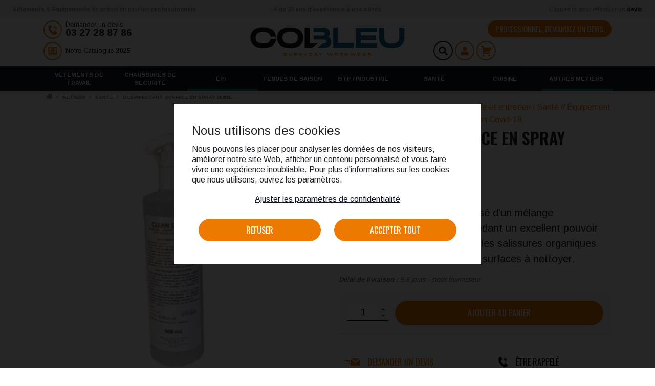

--- FILE ---
content_type: text/html; charset=UTF-8
request_url: https://www.colbleu.fr/desinfectant-surface-en-spray-500ml/
body_size: 33904
content:
<!DOCTYPE html>
<html lang="fr-FR">

<head>
	<meta charset="UTF-8">
<script type="text/javascript">
/* <![CDATA[ */
var gform;gform||(document.addEventListener("gform_main_scripts_loaded",function(){gform.scriptsLoaded=!0}),document.addEventListener("gform/theme/scripts_loaded",function(){gform.themeScriptsLoaded=!0}),window.addEventListener("DOMContentLoaded",function(){gform.domLoaded=!0}),gform={domLoaded:!1,scriptsLoaded:!1,themeScriptsLoaded:!1,isFormEditor:()=>"function"==typeof InitializeEditor,callIfLoaded:function(o){return!(!gform.domLoaded||!gform.scriptsLoaded||!gform.themeScriptsLoaded&&!gform.isFormEditor()||(gform.isFormEditor()&&console.warn("The use of gform.initializeOnLoaded() is deprecated in the form editor context and will be removed in Gravity Forms 3.1."),o(),0))},initializeOnLoaded:function(o){gform.callIfLoaded(o)||(document.addEventListener("gform_main_scripts_loaded",()=>{gform.scriptsLoaded=!0,gform.callIfLoaded(o)}),document.addEventListener("gform/theme/scripts_loaded",()=>{gform.themeScriptsLoaded=!0,gform.callIfLoaded(o)}),window.addEventListener("DOMContentLoaded",()=>{gform.domLoaded=!0,gform.callIfLoaded(o)}))},hooks:{action:{},filter:{}},addAction:function(o,r,e,t){gform.addHook("action",o,r,e,t)},addFilter:function(o,r,e,t){gform.addHook("filter",o,r,e,t)},doAction:function(o){gform.doHook("action",o,arguments)},applyFilters:function(o){return gform.doHook("filter",o,arguments)},removeAction:function(o,r){gform.removeHook("action",o,r)},removeFilter:function(o,r,e){gform.removeHook("filter",o,r,e)},addHook:function(o,r,e,t,n){null==gform.hooks[o][r]&&(gform.hooks[o][r]=[]);var d=gform.hooks[o][r];null==n&&(n=r+"_"+d.length),gform.hooks[o][r].push({tag:n,callable:e,priority:t=null==t?10:t})},doHook:function(r,o,e){var t;if(e=Array.prototype.slice.call(e,1),null!=gform.hooks[r][o]&&((o=gform.hooks[r][o]).sort(function(o,r){return o.priority-r.priority}),o.forEach(function(o){"function"!=typeof(t=o.callable)&&(t=window[t]),"action"==r?t.apply(null,e):e[0]=t.apply(null,e)})),"filter"==r)return e[0]},removeHook:function(o,r,t,n){var e;null!=gform.hooks[o][r]&&(e=(e=gform.hooks[o][r]).filter(function(o,r,e){return!!(null!=n&&n!=o.tag||null!=t&&t!=o.priority)}),gform.hooks[o][r]=e)}});
/* ]]> */
</script>

	<meta http-equiv="X-UA-Compatible" content="IE=edge">
	<meta name="viewport" content="width=device-width, initial-scale=1, shrink-to-fit=no">
	<meta name="mobile-web-app-capable" content="yes">
	<meta name="apple-mobile-web-app-capable" content="yes">
	<meta name="apple-mobile-web-app-title" content="Colbleu - Magasin de vêtements professionnels à Valenciennes">
	<link rel="profile" href="http://gmpg.org/xfn/11">
	<link rel="pingback" href="https://www.colbleu.fr/xmlrpc.php">
	<link rel="shortcut icon" href="https://www.colbleu.fr/wp-content/themes/colbleu/assets/images/favicon.png">
	<meta name='robots' content='index, follow, max-image-preview:large, max-snippet:-1, max-video-preview:-1' />

	<!-- This site is optimized with the Yoast SEO plugin v26.6 - https://yoast.com/wordpress/plugins/seo/ -->
	<title>Désinfectant surface en spray 500ml</title>
	<link rel="canonical" href="https://www.colbleu.fr/./desinfectant-surface-en-spray-500ml/" />
	<meta property="og:locale" content="fr_FR" />
	<meta property="og:type" content="article" />
	<meta property="og:title" content="Désinfectant surface en spray 500ml" />
	<meta property="og:description" content="Détergent désinfectant composé d’un mélange d’ammonium quaternaire possédant un excellent pouvoir mouillant et détergent. Déloge les salissures organiques logées dans les interstices des surfaces à nettoyer." />
	<meta property="og:url" content="https://www.colbleu.fr/./desinfectant-surface-en-spray-500ml/" />
	<meta property="og:site_name" content="Colbleu" />
	<meta property="article:modified_time" content="2022-02-14T13:58:25+00:00" />
	<meta property="og:image" content="https://www.colbleu.fr/wp-content/uploads/2022/02/gel-desinfectant-sans-rincage-5l-sepgel-1.jpg" />
	<meta property="og:image:width" content="1000" />
	<meta property="og:image:height" content="1000" />
	<meta property="og:image:type" content="image/jpeg" />
	<meta name="twitter:card" content="summary_large_image" />
	<meta name="twitter:label1" content="Durée de lecture estimée" />
	<meta name="twitter:data1" content="1 minute" />
	<script type="application/ld+json" class="yoast-schema-graph">{"@context":"https://schema.org","@graph":[{"@type":"WebPage","@id":"https://www.colbleu.fr/./desinfectant-surface-en-spray-500ml/","url":"https://www.colbleu.fr/./desinfectant-surface-en-spray-500ml/","name":"Désinfectant surface en spray 500ml","isPartOf":{"@id":"https://www.colbleu.fr/#website"},"primaryImageOfPage":{"@id":"https://www.colbleu.fr/./desinfectant-surface-en-spray-500ml/#primaryimage"},"image":{"@id":"https://www.colbleu.fr/./desinfectant-surface-en-spray-500ml/#primaryimage"},"thumbnailUrl":"https://www.colbleu.fr/wp-content/uploads/2022/02/gel-desinfectant-sans-rincage-5l-sepgel-1.jpg.webp","datePublished":"2022-02-14T13:01:12+00:00","dateModified":"2022-02-14T13:58:25+00:00","breadcrumb":{"@id":"https://www.colbleu.fr/./desinfectant-surface-en-spray-500ml/#breadcrumb"},"inLanguage":"fr-FR","potentialAction":[{"@type":"ReadAction","target":["https://www.colbleu.fr/./desinfectant-surface-en-spray-500ml/"]}]},{"@type":"ImageObject","inLanguage":"fr-FR","@id":"https://www.colbleu.fr/./desinfectant-surface-en-spray-500ml/#primaryimage","url":"https://www.colbleu.fr/wp-content/uploads/2022/02/gel-desinfectant-sans-rincage-5l-sepgel-1.jpg.webp","contentUrl":"https://www.colbleu.fr/wp-content/uploads/2022/02/gel-desinfectant-sans-rincage-5l-sepgel-1.jpg.webp","width":1000,"height":1000},{"@type":"BreadcrumbList","@id":"https://www.colbleu.fr/./desinfectant-surface-en-spray-500ml/#breadcrumb","itemListElement":[{"@type":"ListItem","position":1,"name":"Accueil","item":"https://www.colbleu.fr/"},{"@type":"ListItem","position":2,"name":"Catalogue","item":"https://www.colbleu.fr/catalogue/"},{"@type":"ListItem","position":3,"name":"Désinfectant surface en spray 500ml"}]},{"@type":"WebSite","@id":"https://www.colbleu.fr/#website","url":"https://www.colbleu.fr/","name":"Colbleu","description":"Magasin de vêtements professionnels à Valenciennes","publisher":{"@id":"https://www.colbleu.fr/#organization"},"potentialAction":[{"@type":"SearchAction","target":{"@type":"EntryPoint","urlTemplate":"https://www.colbleu.fr/?s={search_term_string}"},"query-input":{"@type":"PropertyValueSpecification","valueRequired":true,"valueName":"search_term_string"}}],"inLanguage":"fr-FR"},{"@type":"Organization","@id":"https://www.colbleu.fr/#organization","name":"Col bleu","url":"https://www.colbleu.fr/","logo":{"@type":"ImageObject","inLanguage":"fr-FR","@id":"https://www.colbleu.fr/#/schema/logo/image/","url":"https://www.colbleu.fr/wp-content/uploads/2020/07/Colbleu_website.jpg","contentUrl":"https://www.colbleu.fr/wp-content/uploads/2020/07/Colbleu_website.jpg","width":800,"height":431,"caption":"Col bleu"},"image":{"@id":"https://www.colbleu.fr/#/schema/logo/image/"},"sameAs":["https://www.linkedin.com/company/colbleu-equipements-de-protection-individuelle-epi/"]}]}</script>
	<!-- / Yoast SEO plugin. -->


<link rel='dns-prefetch' href='//www.colbleu.fr' />
<link rel="alternate" title="oEmbed (JSON)" type="application/json+oembed" href="https://www.colbleu.fr/wp-json/oembed/1.0/embed?url=https%3A%2F%2Fwww.colbleu.fr%2F.%2Fdesinfectant-surface-en-spray-500ml%2F" />
<link rel="alternate" title="oEmbed (XML)" type="text/xml+oembed" href="https://www.colbleu.fr/wp-json/oembed/1.0/embed?url=https%3A%2F%2Fwww.colbleu.fr%2F.%2Fdesinfectant-surface-en-spray-500ml%2F&#038;format=xml" />
<style id='wp-img-auto-sizes-contain-inline-css' type='text/css'>
img:is([sizes=auto i],[sizes^="auto," i]){contain-intrinsic-size:3000px 1500px}
/*# sourceURL=wp-img-auto-sizes-contain-inline-css */
</style>
<style id='wp-block-library-inline-css' type='text/css'>
:root{--wp-block-synced-color:#7a00df;--wp-block-synced-color--rgb:122,0,223;--wp-bound-block-color:var(--wp-block-synced-color);--wp-editor-canvas-background:#ddd;--wp-admin-theme-color:#007cba;--wp-admin-theme-color--rgb:0,124,186;--wp-admin-theme-color-darker-10:#006ba1;--wp-admin-theme-color-darker-10--rgb:0,107,160.5;--wp-admin-theme-color-darker-20:#005a87;--wp-admin-theme-color-darker-20--rgb:0,90,135;--wp-admin-border-width-focus:2px}@media (min-resolution:192dpi){:root{--wp-admin-border-width-focus:1.5px}}.wp-element-button{cursor:pointer}:root .has-very-light-gray-background-color{background-color:#eee}:root .has-very-dark-gray-background-color{background-color:#313131}:root .has-very-light-gray-color{color:#eee}:root .has-very-dark-gray-color{color:#313131}:root .has-vivid-green-cyan-to-vivid-cyan-blue-gradient-background{background:linear-gradient(135deg,#00d084,#0693e3)}:root .has-purple-crush-gradient-background{background:linear-gradient(135deg,#34e2e4,#4721fb 50%,#ab1dfe)}:root .has-hazy-dawn-gradient-background{background:linear-gradient(135deg,#faaca8,#dad0ec)}:root .has-subdued-olive-gradient-background{background:linear-gradient(135deg,#fafae1,#67a671)}:root .has-atomic-cream-gradient-background{background:linear-gradient(135deg,#fdd79a,#004a59)}:root .has-nightshade-gradient-background{background:linear-gradient(135deg,#330968,#31cdcf)}:root .has-midnight-gradient-background{background:linear-gradient(135deg,#020381,#2874fc)}:root{--wp--preset--font-size--normal:16px;--wp--preset--font-size--huge:42px}.has-regular-font-size{font-size:1em}.has-larger-font-size{font-size:2.625em}.has-normal-font-size{font-size:var(--wp--preset--font-size--normal)}.has-huge-font-size{font-size:var(--wp--preset--font-size--huge)}.has-text-align-center{text-align:center}.has-text-align-left{text-align:left}.has-text-align-right{text-align:right}.has-fit-text{white-space:nowrap!important}#end-resizable-editor-section{display:none}.aligncenter{clear:both}.items-justified-left{justify-content:flex-start}.items-justified-center{justify-content:center}.items-justified-right{justify-content:flex-end}.items-justified-space-between{justify-content:space-between}.screen-reader-text{border:0;clip-path:inset(50%);height:1px;margin:-1px;overflow:hidden;padding:0;position:absolute;width:1px;word-wrap:normal!important}.screen-reader-text:focus{background-color:#ddd;clip-path:none;color:#444;display:block;font-size:1em;height:auto;left:5px;line-height:normal;padding:15px 23px 14px;text-decoration:none;top:5px;width:auto;z-index:100000}html :where(.has-border-color){border-style:solid}html :where([style*=border-top-color]){border-top-style:solid}html :where([style*=border-right-color]){border-right-style:solid}html :where([style*=border-bottom-color]){border-bottom-style:solid}html :where([style*=border-left-color]){border-left-style:solid}html :where([style*=border-width]){border-style:solid}html :where([style*=border-top-width]){border-top-style:solid}html :where([style*=border-right-width]){border-right-style:solid}html :where([style*=border-bottom-width]){border-bottom-style:solid}html :where([style*=border-left-width]){border-left-style:solid}html :where(img[class*=wp-image-]){height:auto;max-width:100%}:where(figure){margin:0 0 1em}html :where(.is-position-sticky){--wp-admin--admin-bar--position-offset:var(--wp-admin--admin-bar--height,0px)}@media screen and (max-width:600px){html :where(.is-position-sticky){--wp-admin--admin-bar--position-offset:0px}}

/*# sourceURL=wp-block-library-inline-css */
</style><style id='wp-block-paragraph-inline-css' type='text/css'>
.is-small-text{font-size:.875em}.is-regular-text{font-size:1em}.is-large-text{font-size:2.25em}.is-larger-text{font-size:3em}.has-drop-cap:not(:focus):first-letter{float:left;font-size:8.4em;font-style:normal;font-weight:100;line-height:.68;margin:.05em .1em 0 0;text-transform:uppercase}body.rtl .has-drop-cap:not(:focus):first-letter{float:none;margin-left:.1em}p.has-drop-cap.has-background{overflow:hidden}:root :where(p.has-background){padding:1.25em 2.375em}:where(p.has-text-color:not(.has-link-color)) a{color:inherit}p.has-text-align-left[style*="writing-mode:vertical-lr"],p.has-text-align-right[style*="writing-mode:vertical-rl"]{rotate:180deg}
/*# sourceURL=https://www.colbleu.fr/wp-includes/blocks/paragraph/style.min.css */
</style>
<style id='global-styles-inline-css' type='text/css'>
:root{--wp--preset--aspect-ratio--square: 1;--wp--preset--aspect-ratio--4-3: 4/3;--wp--preset--aspect-ratio--3-4: 3/4;--wp--preset--aspect-ratio--3-2: 3/2;--wp--preset--aspect-ratio--2-3: 2/3;--wp--preset--aspect-ratio--16-9: 16/9;--wp--preset--aspect-ratio--9-16: 9/16;--wp--preset--color--black: #000000;--wp--preset--color--cyan-bluish-gray: #abb8c3;--wp--preset--color--white: #ffffff;--wp--preset--color--pale-pink: #f78da7;--wp--preset--color--vivid-red: #cf2e2e;--wp--preset--color--luminous-vivid-orange: #ff6900;--wp--preset--color--luminous-vivid-amber: #fcb900;--wp--preset--color--light-green-cyan: #7bdcb5;--wp--preset--color--vivid-green-cyan: #00d084;--wp--preset--color--pale-cyan-blue: #8ed1fc;--wp--preset--color--vivid-cyan-blue: #0693e3;--wp--preset--color--vivid-purple: #9b51e0;--wp--preset--gradient--vivid-cyan-blue-to-vivid-purple: linear-gradient(135deg,rgb(6,147,227) 0%,rgb(155,81,224) 100%);--wp--preset--gradient--light-green-cyan-to-vivid-green-cyan: linear-gradient(135deg,rgb(122,220,180) 0%,rgb(0,208,130) 100%);--wp--preset--gradient--luminous-vivid-amber-to-luminous-vivid-orange: linear-gradient(135deg,rgb(252,185,0) 0%,rgb(255,105,0) 100%);--wp--preset--gradient--luminous-vivid-orange-to-vivid-red: linear-gradient(135deg,rgb(255,105,0) 0%,rgb(207,46,46) 100%);--wp--preset--gradient--very-light-gray-to-cyan-bluish-gray: linear-gradient(135deg,rgb(238,238,238) 0%,rgb(169,184,195) 100%);--wp--preset--gradient--cool-to-warm-spectrum: linear-gradient(135deg,rgb(74,234,220) 0%,rgb(151,120,209) 20%,rgb(207,42,186) 40%,rgb(238,44,130) 60%,rgb(251,105,98) 80%,rgb(254,248,76) 100%);--wp--preset--gradient--blush-light-purple: linear-gradient(135deg,rgb(255,206,236) 0%,rgb(152,150,240) 100%);--wp--preset--gradient--blush-bordeaux: linear-gradient(135deg,rgb(254,205,165) 0%,rgb(254,45,45) 50%,rgb(107,0,62) 100%);--wp--preset--gradient--luminous-dusk: linear-gradient(135deg,rgb(255,203,112) 0%,rgb(199,81,192) 50%,rgb(65,88,208) 100%);--wp--preset--gradient--pale-ocean: linear-gradient(135deg,rgb(255,245,203) 0%,rgb(182,227,212) 50%,rgb(51,167,181) 100%);--wp--preset--gradient--electric-grass: linear-gradient(135deg,rgb(202,248,128) 0%,rgb(113,206,126) 100%);--wp--preset--gradient--midnight: linear-gradient(135deg,rgb(2,3,129) 0%,rgb(40,116,252) 100%);--wp--preset--font-size--small: 13px;--wp--preset--font-size--medium: 20px;--wp--preset--font-size--large: 36px;--wp--preset--font-size--x-large: 42px;--wp--preset--spacing--20: 0.44rem;--wp--preset--spacing--30: 0.67rem;--wp--preset--spacing--40: 1rem;--wp--preset--spacing--50: 1.5rem;--wp--preset--spacing--60: 2.25rem;--wp--preset--spacing--70: 3.38rem;--wp--preset--spacing--80: 5.06rem;--wp--preset--shadow--natural: 6px 6px 9px rgba(0, 0, 0, 0.2);--wp--preset--shadow--deep: 12px 12px 50px rgba(0, 0, 0, 0.4);--wp--preset--shadow--sharp: 6px 6px 0px rgba(0, 0, 0, 0.2);--wp--preset--shadow--outlined: 6px 6px 0px -3px rgb(255, 255, 255), 6px 6px rgb(0, 0, 0);--wp--preset--shadow--crisp: 6px 6px 0px rgb(0, 0, 0);}:where(.is-layout-flex){gap: 0.5em;}:where(.is-layout-grid){gap: 0.5em;}body .is-layout-flex{display: flex;}.is-layout-flex{flex-wrap: wrap;align-items: center;}.is-layout-flex > :is(*, div){margin: 0;}body .is-layout-grid{display: grid;}.is-layout-grid > :is(*, div){margin: 0;}:where(.wp-block-columns.is-layout-flex){gap: 2em;}:where(.wp-block-columns.is-layout-grid){gap: 2em;}:where(.wp-block-post-template.is-layout-flex){gap: 1.25em;}:where(.wp-block-post-template.is-layout-grid){gap: 1.25em;}.has-black-color{color: var(--wp--preset--color--black) !important;}.has-cyan-bluish-gray-color{color: var(--wp--preset--color--cyan-bluish-gray) !important;}.has-white-color{color: var(--wp--preset--color--white) !important;}.has-pale-pink-color{color: var(--wp--preset--color--pale-pink) !important;}.has-vivid-red-color{color: var(--wp--preset--color--vivid-red) !important;}.has-luminous-vivid-orange-color{color: var(--wp--preset--color--luminous-vivid-orange) !important;}.has-luminous-vivid-amber-color{color: var(--wp--preset--color--luminous-vivid-amber) !important;}.has-light-green-cyan-color{color: var(--wp--preset--color--light-green-cyan) !important;}.has-vivid-green-cyan-color{color: var(--wp--preset--color--vivid-green-cyan) !important;}.has-pale-cyan-blue-color{color: var(--wp--preset--color--pale-cyan-blue) !important;}.has-vivid-cyan-blue-color{color: var(--wp--preset--color--vivid-cyan-blue) !important;}.has-vivid-purple-color{color: var(--wp--preset--color--vivid-purple) !important;}.has-black-background-color{background-color: var(--wp--preset--color--black) !important;}.has-cyan-bluish-gray-background-color{background-color: var(--wp--preset--color--cyan-bluish-gray) !important;}.has-white-background-color{background-color: var(--wp--preset--color--white) !important;}.has-pale-pink-background-color{background-color: var(--wp--preset--color--pale-pink) !important;}.has-vivid-red-background-color{background-color: var(--wp--preset--color--vivid-red) !important;}.has-luminous-vivid-orange-background-color{background-color: var(--wp--preset--color--luminous-vivid-orange) !important;}.has-luminous-vivid-amber-background-color{background-color: var(--wp--preset--color--luminous-vivid-amber) !important;}.has-light-green-cyan-background-color{background-color: var(--wp--preset--color--light-green-cyan) !important;}.has-vivid-green-cyan-background-color{background-color: var(--wp--preset--color--vivid-green-cyan) !important;}.has-pale-cyan-blue-background-color{background-color: var(--wp--preset--color--pale-cyan-blue) !important;}.has-vivid-cyan-blue-background-color{background-color: var(--wp--preset--color--vivid-cyan-blue) !important;}.has-vivid-purple-background-color{background-color: var(--wp--preset--color--vivid-purple) !important;}.has-black-border-color{border-color: var(--wp--preset--color--black) !important;}.has-cyan-bluish-gray-border-color{border-color: var(--wp--preset--color--cyan-bluish-gray) !important;}.has-white-border-color{border-color: var(--wp--preset--color--white) !important;}.has-pale-pink-border-color{border-color: var(--wp--preset--color--pale-pink) !important;}.has-vivid-red-border-color{border-color: var(--wp--preset--color--vivid-red) !important;}.has-luminous-vivid-orange-border-color{border-color: var(--wp--preset--color--luminous-vivid-orange) !important;}.has-luminous-vivid-amber-border-color{border-color: var(--wp--preset--color--luminous-vivid-amber) !important;}.has-light-green-cyan-border-color{border-color: var(--wp--preset--color--light-green-cyan) !important;}.has-vivid-green-cyan-border-color{border-color: var(--wp--preset--color--vivid-green-cyan) !important;}.has-pale-cyan-blue-border-color{border-color: var(--wp--preset--color--pale-cyan-blue) !important;}.has-vivid-cyan-blue-border-color{border-color: var(--wp--preset--color--vivid-cyan-blue) !important;}.has-vivid-purple-border-color{border-color: var(--wp--preset--color--vivid-purple) !important;}.has-vivid-cyan-blue-to-vivid-purple-gradient-background{background: var(--wp--preset--gradient--vivid-cyan-blue-to-vivid-purple) !important;}.has-light-green-cyan-to-vivid-green-cyan-gradient-background{background: var(--wp--preset--gradient--light-green-cyan-to-vivid-green-cyan) !important;}.has-luminous-vivid-amber-to-luminous-vivid-orange-gradient-background{background: var(--wp--preset--gradient--luminous-vivid-amber-to-luminous-vivid-orange) !important;}.has-luminous-vivid-orange-to-vivid-red-gradient-background{background: var(--wp--preset--gradient--luminous-vivid-orange-to-vivid-red) !important;}.has-very-light-gray-to-cyan-bluish-gray-gradient-background{background: var(--wp--preset--gradient--very-light-gray-to-cyan-bluish-gray) !important;}.has-cool-to-warm-spectrum-gradient-background{background: var(--wp--preset--gradient--cool-to-warm-spectrum) !important;}.has-blush-light-purple-gradient-background{background: var(--wp--preset--gradient--blush-light-purple) !important;}.has-blush-bordeaux-gradient-background{background: var(--wp--preset--gradient--blush-bordeaux) !important;}.has-luminous-dusk-gradient-background{background: var(--wp--preset--gradient--luminous-dusk) !important;}.has-pale-ocean-gradient-background{background: var(--wp--preset--gradient--pale-ocean) !important;}.has-electric-grass-gradient-background{background: var(--wp--preset--gradient--electric-grass) !important;}.has-midnight-gradient-background{background: var(--wp--preset--gradient--midnight) !important;}.has-small-font-size{font-size: var(--wp--preset--font-size--small) !important;}.has-medium-font-size{font-size: var(--wp--preset--font-size--medium) !important;}.has-large-font-size{font-size: var(--wp--preset--font-size--large) !important;}.has-x-large-font-size{font-size: var(--wp--preset--font-size--x-large) !important;}
/*# sourceURL=global-styles-inline-css */
</style>

<style id='classic-theme-styles-inline-css' type='text/css'>
/*! This file is auto-generated */
.wp-block-button__link{color:#fff;background-color:#32373c;border-radius:9999px;box-shadow:none;text-decoration:none;padding:calc(.667em + 2px) calc(1.333em + 2px);font-size:1.125em}.wp-block-file__button{background:#32373c;color:#fff;text-decoration:none}
/*# sourceURL=/wp-includes/css/classic-themes.min.css */
</style>
<link rel="preload" href="https://www.colbleu.fr/wp-content/plugins/business-cookies/lib/css/bc-front-style.css?ver=1768705833" as="style" id="business_cookies_style_front" media="all" onload="this.onload=null;this.rel='stylesheet'"><noscript><link rel='stylesheet' id='business_cookies_style_front-css' href='https://www.colbleu.fr/wp-content/plugins/business-cookies/lib/css/bc-front-style.css?ver=1768705833' type='text/css' media='all' />
</noscript><link rel="preload" href="https://www.colbleu.fr/wp-content/plugins/woocommerce/assets/css/photoswipe/photoswipe.min.css?ver=10.4.3" as="style" id="photoswipe" media="all" onload="this.onload=null;this.rel='stylesheet'"><noscript><link rel='stylesheet' id='photoswipe-css' href='https://www.colbleu.fr/wp-content/plugins/woocommerce/assets/css/photoswipe/photoswipe.min.css?ver=10.4.3' type='text/css' media='all' />
</noscript><link rel="preload" href="https://www.colbleu.fr/wp-content/plugins/woocommerce/assets/css/photoswipe/default-skin/default-skin.min.css?ver=10.4.3" as="style" id="photoswipe-default-skin" media="all" onload="this.onload=null;this.rel='stylesheet'"><noscript><link rel='stylesheet' id='photoswipe-default-skin-css' href='https://www.colbleu.fr/wp-content/plugins/woocommerce/assets/css/photoswipe/default-skin/default-skin.min.css?ver=10.4.3' type='text/css' media='all' />
</noscript><link rel="preload" href="https://www.colbleu.fr/wp-content/plugins/woocommerce/assets/css/woocommerce-layout.css?ver=10.4.3" as="style" id="woocommerce-layout" media="all" onload="this.onload=null;this.rel='stylesheet'"><noscript><link rel='stylesheet' id='woocommerce-layout-css' href='https://www.colbleu.fr/wp-content/plugins/woocommerce/assets/css/woocommerce-layout.css?ver=10.4.3' type='text/css' media='all' />
</noscript><link rel="preload" href="https://www.colbleu.fr/wp-content/plugins/woocommerce/assets/css/woocommerce-smallscreen.css?ver=10.4.3" as="style" id="woocommerce-smallscreen" media="only screen and (max-width: 768px)" onload="this.onload=null;this.rel='stylesheet'"><noscript><link rel='stylesheet' id='woocommerce-smallscreen-css' href='https://www.colbleu.fr/wp-content/plugins/woocommerce/assets/css/woocommerce-smallscreen.css?ver=10.4.3' type='text/css' media='only screen and (max-width: 768px)' />
</noscript><link rel="preload" href="https://www.colbleu.fr/wp-content/plugins/woocommerce/assets/css/woocommerce.css?ver=10.4.3" as="style" id="woocommerce-general" media="all" onload="this.onload=null;this.rel='stylesheet'"><noscript><link rel='stylesheet' id='woocommerce-general-css' href='https://www.colbleu.fr/wp-content/plugins/woocommerce/assets/css/woocommerce.css?ver=10.4.3' type='text/css' media='all' />
</noscript><style id='woocommerce-inline-inline-css' type='text/css'>
.woocommerce form .form-row .required { visibility: visible; }
/*# sourceURL=woocommerce-inline-inline-css */
</style>
<link rel="preload" href="https://www.colbleu.fr/wp-content/plugins/advanced-woo-search/assets/css/common.min.css?ver=3.51" as="style" id="aws-style" media="all" onload="this.onload=null;this.rel='stylesheet'"><noscript><link rel='stylesheet' id='aws-style-css' href='https://www.colbleu.fr/wp-content/plugins/advanced-woo-search/assets/css/common.min.css?ver=3.51' type='text/css' media='all' />
</noscript><link rel="preload" href="https://www.colbleu.fr/wp-content/plugins/flexible-shipping/assets/dist/css/free-shipping.css?ver=6.5.2.2" as="style" id="flexible-shipping-free-shipping" media="all" onload="this.onload=null;this.rel='stylesheet'"><noscript><link rel='stylesheet' id='flexible-shipping-free-shipping-css' href='https://www.colbleu.fr/wp-content/plugins/flexible-shipping/assets/dist/css/free-shipping.css?ver=6.5.2.2' type='text/css' media='all' />
</noscript><link rel="preload" href="https://www.colbleu.fr/wp-content/themes/colbleu/dist/main.css?ver=0.2" as="style" id="main-styles" media="all" onload="this.onload=null;this.rel='stylesheet'"><noscript><link rel='stylesheet' id='main-styles-css' href='https://www.colbleu.fr/wp-content/themes/colbleu/dist/main.css?ver=0.2' type='text/css' media='all' />
</noscript><link rel="preload" href="https://www.colbleu.fr/wp-includes/css/dashicons.min.css?ver=6.9" as="style" id="dashicons" media="all" onload="this.onload=null;this.rel='stylesheet'"><noscript><link rel='stylesheet' id='dashicons-css' href='https://www.colbleu.fr/wp-includes/css/dashicons.min.css?ver=6.9' type='text/css' media='all' />
</noscript><script type="text/javascript" src="https://www.colbleu.fr/wp-includes/js/jquery/jquery.min.js?ver=3.7.1" id="jquery-core-js"></script>
<script type="text/javascript" src="https://www.colbleu.fr/wp-includes/js/jquery/jquery-migrate.min.js?ver=3.4.1" id="jquery-migrate-js"></script>
<script type="text/javascript" src="https://www.colbleu.fr/wp-content/plugins/woocommerce/assets/js/jquery-blockui/jquery.blockUI.min.js?ver=2.7.0-wc.10.4.3" id="wc-jquery-blockui-js" defer="defer" data-wp-strategy="defer"></script>
<script type="text/javascript" id="wc-add-to-cart-js-extra">
/* <![CDATA[ */
var wc_add_to_cart_params = {"ajax_url":"/wp-admin/admin-ajax.php","wc_ajax_url":"/?wc-ajax=%%endpoint%%","i18n_view_cart":"Voir le panier","cart_url":"https://www.colbleu.fr/panier/","is_cart":"","cart_redirect_after_add":"no"};
//# sourceURL=wc-add-to-cart-js-extra
/* ]]> */
</script>
<script type="text/javascript" src="https://www.colbleu.fr/wp-content/plugins/woocommerce/assets/js/frontend/add-to-cart.min.js?ver=10.4.3" id="wc-add-to-cart-js" defer="defer" data-wp-strategy="defer"></script>
<script type="text/javascript" src="https://www.colbleu.fr/wp-content/plugins/woocommerce/assets/js/zoom/jquery.zoom.min.js?ver=1.7.21-wc.10.4.3" id="wc-zoom-js" defer="defer" data-wp-strategy="defer"></script>
<script type="text/javascript" src="https://www.colbleu.fr/wp-content/plugins/woocommerce/assets/js/flexslider/jquery.flexslider.min.js?ver=2.7.2-wc.10.4.3" id="wc-flexslider-js" defer="defer" data-wp-strategy="defer"></script>
<script type="text/javascript" src="https://www.colbleu.fr/wp-content/plugins/woocommerce/assets/js/photoswipe/photoswipe.min.js?ver=4.1.1-wc.10.4.3" id="wc-photoswipe-js" defer="defer" data-wp-strategy="defer"></script>
<script type="text/javascript" src="https://www.colbleu.fr/wp-content/plugins/woocommerce/assets/js/photoswipe/photoswipe-ui-default.min.js?ver=4.1.1-wc.10.4.3" id="wc-photoswipe-ui-default-js" defer="defer" data-wp-strategy="defer"></script>
<script type="text/javascript" id="wc-single-product-js-extra">
/* <![CDATA[ */
var wc_single_product_params = {"i18n_required_rating_text":"Veuillez s\u00e9lectionner une note","i18n_rating_options":["1\u00a0\u00e9toile sur 5","2\u00a0\u00e9toiles sur 5","3\u00a0\u00e9toiles sur 5","4\u00a0\u00e9toiles sur 5","5\u00a0\u00e9toiles sur 5"],"i18n_product_gallery_trigger_text":"Voir la galerie d\u2019images en plein \u00e9cran","review_rating_required":"yes","flexslider":{"rtl":false,"animation":"slide","smoothHeight":true,"directionNav":false,"controlNav":"thumbnails","slideshow":false,"animationSpeed":500,"animationLoop":false,"allowOneSlide":false},"zoom_enabled":"1","zoom_options":[],"photoswipe_enabled":"1","photoswipe_options":{"shareEl":false,"closeOnScroll":false,"history":false,"hideAnimationDuration":0,"showAnimationDuration":0},"flexslider_enabled":"1"};
//# sourceURL=wc-single-product-js-extra
/* ]]> */
</script>
<script type="text/javascript" src="https://www.colbleu.fr/wp-content/plugins/woocommerce/assets/js/frontend/single-product.min.js?ver=10.4.3" id="wc-single-product-js" defer="defer" data-wp-strategy="defer"></script>
<script type="text/javascript" src="https://www.colbleu.fr/wp-content/plugins/woocommerce/assets/js/js-cookie/js.cookie.min.js?ver=2.1.4-wc.10.4.3" id="wc-js-cookie-js" defer="defer" data-wp-strategy="defer"></script>
<script type="text/javascript" id="woocommerce-js-extra">
/* <![CDATA[ */
var woocommerce_params = {"ajax_url":"/wp-admin/admin-ajax.php","wc_ajax_url":"/?wc-ajax=%%endpoint%%","i18n_password_show":"Afficher le mot de passe","i18n_password_hide":"Masquer le mot de passe"};
//# sourceURL=woocommerce-js-extra
/* ]]> */
</script>
<script type="text/javascript" src="https://www.colbleu.fr/wp-content/plugins/woocommerce/assets/js/frontend/woocommerce.min.js?ver=10.4.3" id="woocommerce-js" defer="defer" data-wp-strategy="defer"></script>
<link rel="https://api.w.org/" href="https://www.colbleu.fr/wp-json/" /><link rel="alternate" title="JSON" type="application/json" href="https://www.colbleu.fr/wp-json/wp/v2/product/39499" /><!-- Google Tag Manager -->
<script>(function(w,d,s,l,i){w[l]=w[l]||[];w[l].push({'gtm.start':
new Date().getTime(),event:'gtm.js'});var f=d.getElementsByTagName(s)[0],
j=d.createElement(s),dl=l!='dataLayer'?'&l='+l:'';j.async=true;j.src=
'https://www.googletagmanager.com/gtm.js?id='+i+dl;f.parentNode.insertBefore(j,f);
})(window,document,'script','dataLayer','GTM-KNZNWZJL');</script>
<!-- End Google Tag Manager -->	<noscript><style>.woocommerce-product-gallery{ opacity: 1 !important; }</style></noscript>
			<style type="text/css" id="wp-custom-css">
			header#wrapper-navbar .search-form {
	margin: 20px 0;	
}

header#wrapper-navbar .navbar {
	margin-top: 8px;
}

.video-responsive { 
	overflow:hidden; 
	padding-bottom:56.25%; 
	position:relative; 
	height:0;
}

.video-responsive iframe {
	left:0; 
	top:0; 
	height:100%;
	width:100%;
	position:absolute;
}
		</style>
		
	<!-- Smartsupp Live Chat script -->
	
	<!-- Advanced Woo Search script -->
	<script type="text/javascript">
		document.addEventListener('DOMContentLoaded', function() {
			document.querySelectorAll('.aws-search-btn_icon').forEach(element => {
				while (element.firstChild) {
					element.removeChild(element.firstChild);
				}

				const icon = document.createElement('i');
				icon.className = 'fas fa-arrow-right';
				element.appendChild(icon);
			});

			const searchBtn = document.querySelector('.btn-search');
			const searchField = document.querySelector('.aws-search-field');

			searchBtn.addEventListener('click', function() {
				if (this.classList.contains('search')) {
					searchField.value = '';
					searchField.blur();
				} else {
					searchField.focus();
				}
			});
		});
	</script>

	<!-- Advanced Woo Search style -->
	<style type="text/css">
		header#wrapper-navbar .search-form .aws-container {
			width: 100%;
			height: 100%;
			z-index: 0;
		}

		header#wrapper-navbar .search-form .aws-container form {
			width: 90%;
			height: 100%;
			display: block;
			margin: 0 auto;
		}

		header#wrapper-navbar .search-form .aws-container form input {
			width: 100%;
			border: 0;
			border-radius: 0;
			text-align: left;
			font-size: 1.2em;
			font-weight: 300;
			font-family: Arimo, sans-serif;
			padding: 10px 40px 10px 10px;
			margin: 0 auto;
			height: 100%;
			line-height: 42px;
			text-overflow: ellipsis;
			color: #333;
			border-bottom: 1px solid rgba(0, 0, 0, .1);
			display: inline-block;
			float: left;
		}

		header#wrapper-navbar .search-form .aws-container form input::placeholder {
			color: #ccc;
		}

		header#wrapper-navbar .search-form .aws-container form .aws-search-btn {
			display: flex;
			flex-direction: row;
			align-items: center;
			justify-content: center;
			float: left;
			margin-left: 4px;
			width: 45px;
			text-align: center;
			height: 45px;
			color: #fff;
			text-transform: uppercase;
			/* padding: 10px 25px; */
			font-size: 1.5em;
			border-radius: 25px !important;
			font-family: Oswald, sans-serif;
			background-color: transparent;
			border: 1px solid #fff
		}

		header#wrapper-navbar .search-form .aws-container form .aws-search-btn .aws-search-btn_icon {
			width: auto;
			color: #000;
		}

		header#wrapper-navbar .search-form .aws-container form .aws-search-btn svg {
			display: inline-block height: auto;
			width: auto
		}

		header#wrapper-navbar .search-form .aws-container form .aws-search-btn:focus {
			color: #fff;
			background-color: #5a6268;
			border-color: #545b62;
			-webkit-box-shadow: 0 0 0 .2rem hsla(208, 6%, 54%, .5);
			box-shadow: 0 0 0 .2rem hsla(208, 6%, 54%, .5);
		}

		header#wrapper-navbar .search-form .aws-container form .aws-search-btn:hover {
			background: transparent;
			border: 2px solid #121825;
		}

		.aws-search-btn:focus {
			color: #fff;
			background-color: #5a6268;
			border-color: #545b62;
			-webkit-box-shadow: 0 0 0 .2rem hsla(208, 6%, 54%, .5);
			box-shadow: 0 0 0 .2rem hsla(208, 6%, 54%, .5);
		}

		.aws-search-result {
			position: absolute;
			text-align: left;
			z-index: 9999999999999;
			background: #fff;
			width: 100%;
			margin-top: -1px;
			border: 1px solid #ccc;
			font-size: 12px;
			line-height: 16px;
		}
	</style>

	<!-- Theme style -->
	<style type="text/css">
		.nav-link+.dropdown-menu.mega {
			display: none !important;
		}

		.nav-link:hover+.dropdown-menu.mega {
			display: block !important;
		}

		.nav-link+.dropdown-menu.mega:hover {
			display: block !important;
		}
	</style>


<link rel="preload" href="https://www.colbleu.fr/wp-content/plugins/woocommerce/assets/client/blocks/wc-blocks.css?ver=wc-10.4.3" as="style" id="wc-blocks-style" media="all" onload="this.onload=null;this.rel='stylesheet'"><noscript><link rel='stylesheet' id='wc-blocks-style-css' href='https://www.colbleu.fr/wp-content/plugins/woocommerce/assets/client/blocks/wc-blocks.css?ver=wc-10.4.3' type='text/css' media='all' />
</noscript><link rel="preload" href="https://www.colbleu.fr/wp-content/plugins/google-captcha/css/gglcptch.css?ver=1.85" as="style" id="gglcptch" media="all" onload="this.onload=null;this.rel='stylesheet'"><noscript><link rel='stylesheet' id='gglcptch-css' href='https://www.colbleu.fr/wp-content/plugins/google-captcha/css/gglcptch.css?ver=1.85' type='text/css' media='all' />
</noscript><link rel="preload" href="https://www.colbleu.fr/wp-content/plugins/gravityforms/legacy/css/formreset.min.css?ver=2.9.25" as="style" id="gforms_reset_css" media="all" onload="this.onload=null;this.rel='stylesheet'"><noscript><link rel='stylesheet' id='gforms_reset_css-css' href='https://www.colbleu.fr/wp-content/plugins/gravityforms/legacy/css/formreset.min.css?ver=2.9.25' type='text/css' media='all' />
</noscript><link rel="preload" href="https://www.colbleu.fr/wp-content/plugins/gravityforms/legacy/css/formsmain.min.css?ver=2.9.25" as="style" id="gforms_formsmain_css" media="all" onload="this.onload=null;this.rel='stylesheet'"><noscript><link rel='stylesheet' id='gforms_formsmain_css-css' href='https://www.colbleu.fr/wp-content/plugins/gravityforms/legacy/css/formsmain.min.css?ver=2.9.25' type='text/css' media='all' />
</noscript><link rel="preload" href="https://www.colbleu.fr/wp-content/plugins/gravityforms/legacy/css/readyclass.min.css?ver=2.9.25" as="style" id="gforms_ready_class_css" media="all" onload="this.onload=null;this.rel='stylesheet'"><noscript><link rel='stylesheet' id='gforms_ready_class_css-css' href='https://www.colbleu.fr/wp-content/plugins/gravityforms/legacy/css/readyclass.min.css?ver=2.9.25' type='text/css' media='all' />
</noscript><link rel="preload" href="https://www.colbleu.fr/wp-content/plugins/gravityforms/legacy/css/browsers.min.css?ver=2.9.25" as="style" id="gforms_browsers_css" media="all" onload="this.onload=null;this.rel='stylesheet'"><noscript><link rel='stylesheet' id='gforms_browsers_css-css' href='https://www.colbleu.fr/wp-content/plugins/gravityforms/legacy/css/browsers.min.css?ver=2.9.25' type='text/css' media='all' />
</noscript></head>

<body class="wp-singular product-template-default single single-product postid-39499 wp-theme-aurantiaco wp-child-theme-colbleu theme-aurantiaco woocommerce woocommerce-page woocommerce-no-js desinfectant-surface-en-spray-500ml sidebar-primary">

	<div class="hfeed site" id="page" style="display:none;">

		<!-- ******************* The Navbar Area ******************* -->
		<header id="wrapper-navbar" class="wrapper-fluid wrapper-navbar" itemscope itemtype="http://schema.org/WebSite">

			<a class="skip-link screen-reader-text sr-only" href="#content">Aller au contenu</a>

			<div class="top">
				<div class="row">
					<div class="col-md-4 col-12">
																			<p><strong>Vêtements</strong> &amp; <strong>Équipements</strong> de protection pour les <strong>professionnels</strong></p>
											</div>
					<div class="col-md-4 col-12 text-center">
																			<p><strong>+ de 23 ans d&rsquo;expérience à vos côtés</strong></p>
											</div>
					<div class="col-md-4 col-12 text-right">
																			<p>Cliquez ici pour effectuer un <strong><a href="https://www.colbleu.fr/devis/">devis</a></strong></p>
											</div>
				</div>
			</div>

			<div class="logo">
				<div class="container">
					<div class="row" itemscope itemtype="https://schema.org/Organization">
						<div class="col-md-4 col-4 d-none d-md-block">
																																				<a class="phone phone-b2b d-none d-md-block" href="tel:03 27 28 87 86" title="Demander un devis">
									<span class="text">Demander un devis</span>
									<span class="phone">03 27 28 87 86</span>
								</a>
								<a class="catalog catalog-b2b d-none d-md-block" href="https://www.calameo.com/read/005365625523c9b205ef5" title="Catalogue 2025">
									<span class="text">Notre Catalogue <strong>2025</strong></span>
								</a>

													</div>
						<div class="col-md-4 col-5" itemscope itemtype="http://schema.org/Organization">
							<a rel="home" itemprop="url" href="https://www.colbleu.fr/" title="Colbleu" itemprop="url">
								<div class="logo-img svg" itemprop="logo"></div>
							</a>
						</div>
						<div class="col-md-4 col-7 col-right">
							<a href="https://www.colbleu.fr/devis/" title="Professionnel, demandez un devis" class="btn btn-primary a-cart d-none d-lg-inline-block">Professionnel, demandez un devis</a>
							<ul class="bts">
								<li><a href="https://www.colbleu.fr/devis/" title="Rechercher" class="btn btn-round btn-round--black btn-search"><i class="fas fa-search"></i><i class="fas fa-times"></i></a></li>
								<li><a href="https://www.colbleu.fr/mon-compte/" title="Mon compte" class="btn btn-round"><i class="fas fa-user"></i></a></li>
								<li>
									<div class="customize-shopping-cart" data-url="https://www.colbleu.fr/wp-admin/admin-ajax.php?action=app_woo_minicart_action"><a class="cart-customlocation nav-link no-hover" title="View your shopping cart" href="https://www.colbleu.fr/panier/">
  <span class="dashicons dashicons-cart"></span>
  </a>
</div>
								</li>
																<li class="d-inline d-md-none"><a class="btn btn-round ph ph2" href="tel:03 27 28 87 86" title="Demander un devis"></a></li>								<li class="d-inline d-md-none"><a class="btn btn-round ct ct2" href="https://www.colbleu.fr/contact/" title="Catalogue 2025"></a></li>
								<li class="d-none d-md-inline d-lg-none"><a href="https://www.colbleu.fr/devis/" title="Demandez un devis" class="btn btn-primary">Demandez un devis</a></li>
								<li class="d-inline d-md-none"><a href="https://www.colbleu.fr/devis/" title="Devis" class="btn btn-primary">Devis</a></li>
							</ul>
						</div>
					</div>
				</div>
			</div>


			<!-- Advanced Woo Search form -->
			<div class="search-form">
				<div class="aws-container" data-url="/?wc-ajax=aws_action" data-siteurl="https://www.colbleu.fr" data-lang="" data-show-loader="true" data-show-more="true" data-show-page="true" data-ajax-search="true" data-show-clear="true" data-mobile-screen="false" data-use-analytics="false" data-min-chars="1" data-buttons-order="2" data-timeout="300" data-is-mobile="false" data-page-id="39499" data-tax="" ><form class="aws-search-form" action="https://www.colbleu.fr/" method="get" role="search" ><div class="aws-wrapper"><label class="aws-search-label" for="696c4f294d9ac">Casque epi, chaussures de sécurité, softshell...</label><input type="search" name="s" id="696c4f294d9ac" value="" class="aws-search-field" placeholder="Casque epi, chaussures de sécurité, softshell..." autocomplete="off" /><input type="hidden" name="post_type" value="product"><input type="hidden" name="type_aws" value="true"><div class="aws-search-clear"><span>×</span></div><div class="aws-loader"></div></div><div class="aws-search-btn aws-form-btn"><span class="aws-search-btn_icon"><svg focusable="false" xmlns="http://www.w3.org/2000/svg" viewBox="0 0 24 24" width="24px"><path d="M15.5 14h-.79l-.28-.27C15.41 12.59 16 11.11 16 9.5 16 5.91 13.09 3 9.5 3S3 5.91 3 9.5 5.91 16 9.5 16c1.61 0 3.09-.59 4.23-1.57l.27.28v.79l5 4.99L20.49 19l-4.99-5zm-6 0C7.01 14 5 11.99 5 9.5S7.01 5 9.5 5 14 7.01 14 9.5 11.99 14 9.5 14z"></path></svg></span></div></form></div>			</div>
			<!-- End Advanced Woo Search form -->

			
						
			<nav class="navbar navbar-expand-md">

				<div class="container">

					<button name="menu" class="navbar-toggler" type="button" data-toggle="collapse" data-target="#navbarNavDropdown" aria-controls="navbarNavDropdown" aria-expanded="false" aria-label="Toggle navigation">
						<i class="fas fa-bars"></i> <span class="btn-label">Menu</span>
					</button>

					<!-- The WordPress Menu goes here -->
					<div id="navbarNavDropdown" class="collapse navbar-collapse"><ul id="main-menu" class="navbar-nav"><li itemscope="itemscope" itemtype="https://www.schema.org/SiteNavigationElement" id="menu-item-49698" class="menu-item menu-item-type-taxonomy menu-item-object-product_cat dropdown menu-item-49698 nav-item"><a title="Vêtements de travail" href="https://www.colbleu.fr/vetements-de-travail/" data-toggle="dropdown" aria-haspopup="true" aria-expanded="false" class="dropdown-toggle nav-link" id="menu-item-dropdown-49698">Vêtements de travail</a><div class="dropdown-menu mega" role="menu" aria-labelledby="menu-item-dropdown-49698"><div class="megatitle">Vêtements de travail</div><div class="container"><div class="close"><i class="fas fa-times"></i></div><ul class="submenu1"><li class="lvl1 "><a class="alvl1" href="https://www.colbleu.fr/doudounes-et-bodywarmer/">Doudounes et Bodywarmer</a></li><li class="lvl1 "><a class="alvl1" href="https://www.colbleu.fr/combinaisons-de-travail/">Combinaisons</a></li><li class="lvl1 "><a class="alvl1" href="https://www.colbleu.fr/vetements-de-travail-femme/">Vêtements de travail femme</a><ul class="submenu2"><li class="lvl2"><a href="https://www.colbleu.fr/pantalon-de-travail-femme/">Pantalon de travail femme</a></li><li class="lvl2"><a href="https://www.colbleu.fr/bleu-de-travail-femme-vetements-de-travail-femme/">Bleu de travail femme</a></li><li class="lvl2"><a href="https://www.colbleu.fr/veste-de-travail-femme/">Veste de travail femme</a></li><li class="lvl2 all"><a href="https://www.colbleu.fr/vetements-de-travail-femme/"><i class="fas fa-angle-right"></i> Voir tous les produits</a></li></ul></li><li class="lvl1 "><a class="alvl1" href="https://www.colbleu.fr/polaires/">Polaires</a></li><li class="lvl1 "><a class="alvl1" href="https://www.colbleu.fr/pantalons-de-travail/">Pantalons de travail</a></li><li class="lvl1 "><a class="alvl1" href="https://www.colbleu.fr/cotte-de-travail/">Cotte de travail</a></li><li class="lvl1 "><a class="alvl1" href="https://www.colbleu.fr/vestes-de-travail/">Vestes de travail</a></li><li class="lvl1 "><a class="alvl1" href="https://www.colbleu.fr/parka-et-manteau-de-travail/">Parka de travail</a></li><li class="lvl1 "><a class="alvl1" href="https://www.colbleu.fr/gilets-de-travail/">Gilets de travail</a><ul class="submenu2"><li class="lvl2"><a href="https://www.colbleu.fr/gilet-haute-visibilite/">Gilet haute visibilité</a></li><li class="lvl2"><a href="https://www.colbleu.fr/bodywarmer/">Bodywarmer</a></li><li class="lvl2"><a href="https://www.colbleu.fr/gilet-de-travail-sans-manches/">Gilet de travail sans manches</a></li><li class="lvl2 all"><a href="https://www.colbleu.fr/gilets-de-travail/"><i class="fas fa-angle-right"></i> Voir tous les produits</a></li></ul></li><li class="lvl1 "><a class="alvl1" href="https://www.colbleu.fr/vetements-haute-visibilite/">Vêtements haute visibilité</a><ul class="submenu2"><li class="lvl2"><a href="https://www.colbleu.fr/gilet-haute-visibilite-vetements-haute-visibilite/">Gilet haute visibilité</a></li><li class="lvl2"><a href="https://www.colbleu.fr/pantalon-haute-visibilite/">Pantalon haute visibilité</a></li><li class="lvl2"><a href="https://www.colbleu.fr/tee-shirt-haute-visibilite/">Tee shirt haute visibilité</a></li><li class="lvl2"><a href="https://www.colbleu.fr/veste-blouson-parka-haute-visibilite/">Veste - Blouson - Parka haute visibilité</a></li><li class="lvl2 all"><a href="https://www.colbleu.fr/vetements-haute-visibilite/"><i class="fas fa-angle-right"></i> Voir tous les produits</a></li></ul></li><li class="lvl1 "><a class="alvl1" href="https://www.colbleu.fr/equipements-atex/">Zone Atex</a></li><li class="lvl1 "><a class="alvl1" href="https://www.colbleu.fr/blouse-et-tablier-de-travail/">Blouse et tablier de travail</a></li><li class="lvl1 "><a class="alvl1" href="https://www.colbleu.fr/t-shirt-et-polo/">T-shirt et polo</a><ul class="submenu2"><li class="lvl2"><a href="https://www.colbleu.fr/polo-de-chantier/">Polo</a></li><li class="lvl2"><a href="https://www.colbleu.fr/t-shirt-de-travail/">T-shirt de travail</a></li><li class="lvl2 all"><a href="https://www.colbleu.fr/t-shirt-et-polo/"><i class="fas fa-angle-right"></i> Voir tous les produits</a></li></ul></li><li class="lvl1 "><a class="alvl1" href="https://www.colbleu.fr/sweat-et-pull-de-travail/">Sweat et pull de travail</a><ul class="submenu2"><li class="lvl2"><a href="https://www.colbleu.fr/sweat-de-travail/">Sweat de travail</a></li><li class="lvl2"><a href="https://www.colbleu.fr/pull-de-travail/">Pull de travail</a></li><li class="lvl2 all"><a href="https://www.colbleu.fr/sweat-et-pull-de-travail/"><i class="fas fa-angle-right"></i> Voir tous les produits</a></li></ul></li><li class="lvl1 "><a class="alvl1" href="https://www.colbleu.fr/softshell-de-travail/">Softshell de travail</a></li><li class="lvl1 "><a class="alvl1" href="https://www.colbleu.fr/accessoires-de-travail/">Accessoires</a><ul class="submenu2"><li class="lvl2"><a href="https://www.colbleu.fr/sacs-a-dos-de-travail/">Sacs à dos</a></li><li class="lvl2"><a href="https://www.colbleu.fr/ceintures-de-travail/">Ceintures</a></li><li class="lvl2"><a href="https://www.colbleu.fr/accessoires-de-signalisation/">Signalisation</a></li><li class="lvl2"><a href="https://www.colbleu.fr/tours-de-cou/">Tours de cou</a></li><li class="lvl2"><a href="https://www.colbleu.fr/semelles-profesionnelles/">Semelles</a></li><li class="lvl2"><a href="https://www.colbleu.fr/bonnets-accessoires-vetements-de-travail/">Bonnets</a></li><li class="lvl2"><a href="https://www.colbleu.fr/casquette-de-travail/">Casquette de travail</a></li><li class="lvl2"><a href="https://www.colbleu.fr/chaussettes-accessoires-vetements-de-travail/">Chaussettes</a></li><li class="lvl2 all"><a href="https://www.colbleu.fr/accessoires-de-travail/"><i class="fas fa-angle-right"></i> Voir tous les produits</a></li></ul></li><li class="lvl1 "><a class="alvl1" href="https://www.colbleu.fr/chemises-de-travail/">Chemises de travail</a><ul class="submenu2"><li class="lvl2"><a href="https://www.colbleu.fr/chemise-de-travail-femme/">Chemise de travail femme</a></li><li class="lvl2"><a href="https://www.colbleu.fr/chemise-de-travail-homme/">Chemise de travail homme</a></li><li class="lvl2 all"><a href="https://www.colbleu.fr/chemises-de-travail/"><i class="fas fa-angle-right"></i> Voir tous les produits</a></li></ul></li><li class="lvl1 "><a class="alvl1" href="https://www.colbleu.fr/vetement-de-travail-personnalise/">Vêtement de travail personnalisé</a></li><li class="lvl1 "><a class="alvl1" href="https://www.colbleu.fr/short-bermuda-de-travail/">Short de travail</a><ul class="submenu2"><li class="lvl2"><a href="https://www.colbleu.fr/short-de-travail-homme/">Short de travail homme</a></li><li class="lvl2 all"><a href="https://www.colbleu.fr/short-bermuda-de-travail/"><i class="fas fa-angle-right"></i> Voir tous les produits</a></li></ul></li><li class="lvl1 "><a class="alvl1" href="https://www.colbleu.fr/bleu-de-travail/">Bleu de travail</a><ul class="submenu2"><li class="lvl2"><a href="https://www.colbleu.fr/combinaison-bleu-de-travail-femme/">Bleu de travail femme</a></li><li class="lvl2"><a href="https://www.colbleu.fr/combinaison-bleu-de-travail-homme/">Bleu de travail homme</a></li><li class="lvl2 all"><a href="https://www.colbleu.fr/bleu-de-travail/"><i class="fas fa-angle-right"></i> Voir tous les produits</a></li></ul></li><li class="lvl1 all"><a href="https://www.colbleu.fr/vetements-de-travail/"><i class="fas fa-angle-right"></i> Voir tous les produits</a></li></ul></div></div></li>
<li itemscope="itemscope" itemtype="https://www.schema.org/SiteNavigationElement" id="menu-item-45" class="menu-item menu-item-type-taxonomy menu-item-object-product_cat dropdown menu-item-45 nav-item"><a title="Chaussures de sécurité" href="https://www.colbleu.fr/chaussures-de-securite/" data-toggle="dropdown" aria-haspopup="true" aria-expanded="false" class="dropdown-toggle nav-link" id="menu-item-dropdown-45">Chaussures de sécurité</a><div class="dropdown-menu mega" role="menu" aria-labelledby="menu-item-dropdown-45"><div class="megatitle">Chaussures de sécurité</div><div class="container"><div class="close"><i class="fas fa-times"></i></div><ul class="submenu1"><li class="lvl1 "><a class="alvl1" href="https://www.colbleu.fr/chaussures-de-securite-femme/">Chaussures de sécurité femme</a></li><li class="lvl1 "><a class="alvl1" href="https://www.colbleu.fr/sur-chaussure/">Sur-chaussure</a></li><li class="lvl1 "><a class="alvl1" href="https://www.colbleu.fr/sabots-de-securite/">Sabots de sécurité</a></li><li class="lvl1 "><a class="alvl1" href="https://www.colbleu.fr/rangers-de-securite/">Rangers de sécurité</a></li><li class="lvl1 "><a class="alvl1" href="https://www.colbleu.fr/bottes-de-securite/">Bottes de sécurité</a></li><li class="lvl1 "><a class="alvl1" href="https://www.colbleu.fr/chaussure-de-ville-securite/">Chaussure de ville sécurité</a></li><li class="lvl1 "><a class="alvl1" href="https://www.colbleu.fr/cuissardes-waders/">Cuissardes - Waders</a></li><li class="lvl1 "><a class="alvl1" href="https://www.colbleu.fr/mocassins-de-securite/">Mocassins de sécurité</a></li><li class="lvl1 "><a class="alvl1" href="https://www.colbleu.fr/basket-de-securite/">Basket de sécurité</a></li><li class="lvl1 "><a class="alvl1" href="https://www.colbleu.fr/chaussures-de-securite-montante/">Chaussures de sécurité montante</a></li><li class="lvl1 "><a class="alvl1" href="https://www.colbleu.fr/chaussures-de-securite-basse/">Chaussures de securité basse</a></li><li class="lvl1 all"><a href="https://www.colbleu.fr/chaussures-de-securite/"><i class="fas fa-angle-right"></i> Voir tous les produits</a></li></ul></div></div></li>
<li itemscope="itemscope" itemtype="https://www.schema.org/SiteNavigationElement" id="menu-item-46" class="menu-item menu-item-type-taxonomy menu-item-object-product_cat current-product-ancestor current-menu-parent current-product-parent dropdown active menu-item-46 nav-item"><a title="EPI" href="https://www.colbleu.fr/epi/" data-toggle="dropdown" aria-haspopup="true" aria-expanded="false" class="dropdown-toggle nav-link" id="menu-item-dropdown-46">EPI</a><div class="dropdown-menu mega" role="menu" aria-labelledby="menu-item-dropdown-46"><div class="megatitle">EPI</div><div class="container"><div class="close"><i class="fas fa-times"></i></div><ul class="submenu1"><li class="lvl1 "><a class="alvl1" href="https://www.colbleu.fr/casquettes-coquees/">Casquettes coquées</a></li><li class="lvl1 "><a class="alvl1" href="https://www.colbleu.fr/casques-de-protection/">Casques de protection</a></li><li class="lvl1 "><a class="alvl1" href="https://www.colbleu.fr/casques-anti-bruit-bouchons/">Casques antibruit - Bouchons d'oreilles</a></li><li class="lvl1 "><a class="alvl1" href="https://www.colbleu.fr/gants-de-protection/">Gants de protection</a><ul class="submenu2"><li class="lvl2"><a href="https://www.colbleu.fr/usage-court-unique/">Usage court et/ou unique</a></li><li class="lvl2"><a href="https://www.colbleu.fr/gants-de-protection-chimique/">Gants de protection chimique</a></li><li class="lvl2"><a href="https://www.colbleu.fr/gants-de-protection-au-froid/">Gants de protection au froid</a></li><li class="lvl2"><a href="https://www.colbleu.fr/gants-anti-coupure/">Gants anti-coupure</a></li><li class="lvl2"><a href="https://www.colbleu.fr/gants-de-protection-contre-la-chaleur/">Gants de protection contre la chaleur</a></li><li class="lvl2"><a href="https://www.colbleu.fr/manutention-lourde-milieu-humide/">Manutention lourde milieu humide</a></li><li class="lvl2"><a href="https://www.colbleu.fr/manutention-lourde-milieu-sec/">Manutention lourde milieu sec</a></li><li class="lvl2"><a href="https://www.colbleu.fr/manutention-legere-milieu-humide/">Manutention légère milieu humide</a></li><li class="lvl2"><a href="https://www.colbleu.fr/manutention-legere-en-milieu-sec/">Manutention légère en milieu sec</a></li><li class="lvl2 all"><a href="https://www.colbleu.fr/gants-de-protection/"><i class="fas fa-angle-right"></i> Voir tous les produits</a></li></ul></li><li class="lvl1 "><a class="alvl1" href="https://www.colbleu.fr/masques-respiratoires/">Masques respiratoires</a></li><li class="lvl1 "><a class="alvl1" href="https://www.colbleu.fr/lunettes-de-protection/">Lunettes de protection</a></li><li class="lvl1 "><a class="alvl1" href="https://www.colbleu.fr/selection-covid-19/">Prévention Covid-19</a></li><li class="lvl1 "><a class="alvl1" href="https://www.colbleu.fr/genouilleres-de-protection/">Genouillères</a></li><li class="lvl1 "><a class="alvl1" href="https://www.colbleu.fr/securite-grande-hauteur/">Sécurité grande hauteur</a><ul class="submenu2"><li class="lvl2"><a href="https://www.colbleu.fr/antichute/">Antichute</a></li><li class="lvl2 all"><a href="https://www.colbleu.fr/securite-grande-hauteur/"><i class="fas fa-angle-right"></i> Voir tous les produits</a></li></ul></li><li class="lvl1 "><a class="alvl1" href="https://www.colbleu.fr/talkie-walkie/">Talkie-walkie</a></li><li class="lvl1 all"><a href="https://www.colbleu.fr/epi/"><i class="fas fa-angle-right"></i> Voir tous les produits</a></li></ul></div></div></li>
<li itemscope="itemscope" itemtype="https://www.schema.org/SiteNavigationElement" id="menu-item-51" class="menu-item menu-item-type-taxonomy menu-item-object-product_cat dropdown menu-item-51 nav-item"><a title="Tenues de saison" href="https://www.colbleu.fr/tenues-de-saison/" data-toggle="dropdown" aria-haspopup="true" aria-expanded="false" class="dropdown-toggle nav-link" id="menu-item-dropdown-51">Tenues de saison</a><div class="dropdown-menu mega" role="menu" aria-labelledby="menu-item-dropdown-51"><div class="megatitle">Tenues de saison</div><div class="container"><div class="close"><i class="fas fa-times"></i></div><ul class="submenu1"><li class="lvl1 first"><a class="alvl1" href="https://www.colbleu.fr/vetements-pluie-hiver/">Vêtements pluie / hiver</a><ul class="submenu2"><li class="lvl2"><a href="https://www.colbleu.fr/polaires-gilets/">Polaires / Gilets</a></li><li class="lvl2"><a href="https://www.colbleu.fr/pantalon-de-travail/">Pantalon de travail</a></li><li class="lvl2"><a href="https://www.colbleu.fr/ensemble-de-pluie/">Ensemble de pluie</a></li><li class="lvl2"><a href="https://www.colbleu.fr/veste-de-travail/">Veste de travail</a></li><li class="lvl2"><a href="https://www.colbleu.fr/blouson-de-travail/">Blouson de travail</a></li><li class="lvl2"><a href="https://www.colbleu.fr/accessoires-vetements-pluie-hiver/">Gants, Bonnets et Chaussettes</a></li><li class="lvl2"><a href="https://www.colbleu.fr/sous-vetements-de-travail/">Sous-vêtements</a></li><li class="lvl2"><a href="https://www.colbleu.fr/parka-de-travail-vetements-pluie-hiver/">Parka de travail</a></li><li class="lvl2 all"><a href="https://www.colbleu.fr/vetements-pluie-hiver/"><i class="fas fa-angle-right"></i> Voir tous les produits</a></li></ul></li><li class="lvl1 "><a class="alvl1" href="https://www.colbleu.fr/lutter-contre-le-froid/">Lutter contre le froid</a></li><li class="lvl1 "><a class="alvl1" href="https://www.colbleu.fr/vetement-protection-soleil/">Vêtements d'été</a><ul class="submenu2"><li class="lvl2"><a href="https://www.colbleu.fr/bob/">Bob</a></li><li class="lvl2"><a href="https://www.colbleu.fr/bouteilles-isothermes/">Gourdes &amp; Bouteilles isothermes</a></li><li class="lvl2"><a href="https://www.colbleu.fr/accessoires-vetements-dete/">Casquettes</a></li><li class="lvl2"><a href="https://www.colbleu.fr/short-de-travail-vetements-dete/">Short de travail</a></li><li class="lvl2"><a href="https://www.colbleu.fr/t-shirt-polo/">T-shirt / polo</a></li><li class="lvl2 all"><a href="https://www.colbleu.fr/vetement-protection-soleil/"><i class="fas fa-angle-right"></i> Voir tous les produits</a></li></ul></li><li class="lvl1 "><a class="alvl1" href="https://www.colbleu.fr/lutter-contre-la-chaleur/">Lutter contre la chaleur</a></li><li class="lvl1 all"><a href="https://www.colbleu.fr/tenues-de-saison/"><i class="fas fa-angle-right"></i> Voir tous les produits</a></li></ul></div></div></li>
<li itemscope="itemscope" itemtype="https://www.schema.org/SiteNavigationElement" id="menu-item-44" class="menu-item menu-item-type-taxonomy menu-item-object-product_cat dropdown menu-item-44 nav-item"><a title="BTP / Industrie" href="https://www.colbleu.fr/btp-industrie/" data-toggle="dropdown" aria-haspopup="true" aria-expanded="false" class="dropdown-toggle nav-link" id="menu-item-dropdown-44">BTP / Industrie</a><div class="dropdown-menu mega" role="menu" aria-labelledby="menu-item-dropdown-44"><div class="megatitle">BTP / Industrie</div><div class="container"><div class="close"><i class="fas fa-times"></i></div><ul class="submenu1"><li class="lvl1 first"><a class="alvl1" href="https://www.colbleu.fr/metiers-btp-industrie/">Métiers</a><ul class="submenu2"><li class="lvl2"><a href="https://www.colbleu.fr/atelier/">Atelier</a></li><li class="lvl2"><a href="https://www.colbleu.fr/vetement-soudeur/">Soudeur</a></li><li class="lvl2"><a href="https://www.colbleu.fr/vetement-macon/">Maçon</a></li><li class="lvl2"><a href="https://www.colbleu.fr/bleu-combinaison-de-travail-mecanicien/">Mécanicien</a></li><li class="lvl2"><a href="https://www.colbleu.fr/vetement-electricien/">Electricien</a></li><li class="lvl2"><a href="https://www.colbleu.fr/vetement-tenue-de-peintre-en-batiment/">Peintre</a></li><li class="lvl2"><a href="https://www.colbleu.fr/agent-de-securite/">Agent de sécurité</a></li><li class="lvl2"><a href="https://www.colbleu.fr/equipement-jardinier-professionnel-paysagiste/">Paysagiste et jardinier</a></li><li class="lvl2"><a href="https://www.colbleu.fr/couvreur-zingueur/">Couvreur / zingueur</a></li><li class="lvl2 all"><a href="https://www.colbleu.fr/metiers-btp-industrie/"><i class="fas fa-angle-right"></i> Voir tous les produits</a></li></ul></li><li class="lvl1 "><a class="alvl1" href="https://www.colbleu.fr/chaussures-de-securite/">Chaussures de sécurité</a><ul class="submenu2"><li class="lvl2"><a href="https://www.colbleu.fr/chaussures-de-securite-basse/">Chaussures de securité basse</a></li><li class="lvl2"><a href="https://www.colbleu.fr/chaussures-de-securite-montante/">Chaussures de sécurité montante</a></li><li class="lvl2"><a href="https://www.colbleu.fr/basket-de-securite/">Basket de sécurité</a></li><li class="lvl2"><a href="https://www.colbleu.fr/mocassins-de-securite/">Mocassins de sécurité</a></li><li class="lvl2"><a href="https://www.colbleu.fr/cuissardes-waders/">Cuissardes - Waders</a></li><li class="lvl2"><a href="https://www.colbleu.fr/chaussure-de-ville-securite/">Chaussure de ville sécurité</a></li><li class="lvl2"><a href="https://www.colbleu.fr/bottes-de-securite/">Bottes de sécurité</a></li><li class="lvl2"><a href="https://www.colbleu.fr/rangers-de-securite/">Rangers de sécurité</a></li><li class="lvl2"><a href="https://www.colbleu.fr/sabots-de-securite/">Sabots de sécurité</a></li><li class="lvl2"><a href="https://www.colbleu.fr/sur-chaussure/">Sur-chaussure</a></li><li class="lvl2"><a href="https://www.colbleu.fr/chaussures-de-securite-femme/">Chaussures de sécurité femme</a></li><li class="lvl2 all"><a href="https://www.colbleu.fr/chaussures-de-securite/"><i class="fas fa-angle-right"></i> Voir tous les produits</a></li></ul></li><li class="lvl1 all"><a href="https://www.colbleu.fr/btp-industrie/"><i class="fas fa-angle-right"></i> Voir tous les produits</a></li></ul></div></div></li>
<li itemscope="itemscope" itemtype="https://www.schema.org/SiteNavigationElement" id="menu-item-50" class="menu-item menu-item-type-taxonomy menu-item-object-product_cat dropdown menu-item-50 nav-item"><a title="Santé" href="https://www.colbleu.fr/vetement-professionnel-medical/" data-toggle="dropdown" aria-haspopup="true" aria-expanded="false" class="dropdown-toggle nav-link" id="menu-item-dropdown-50">Santé</a><div class="dropdown-menu mega" role="menu" aria-labelledby="menu-item-dropdown-50"><div class="megatitle">Santé</div><div class="container"><div class="close"><i class="fas fa-times"></i></div><ul class="submenu1"><li class="lvl1 "><a class="alvl1" href="https://www.colbleu.fr/pantalon-medical/">Pantalons médicaux</a></li><li class="lvl1 "><a class="alvl1" href="https://www.colbleu.fr/chasubles-sante/">Chasubles</a></li><li class="lvl1 "><a class="alvl1" href="https://www.colbleu.fr/chaussures-sabots-medical/">Chaussures / Sabots</a><ul class="submenu2"><li class="lvl2"><a href="https://www.colbleu.fr/sabot-medical/">Sabot médical</a></li><li class="lvl2"><a href="https://www.colbleu.fr/chaussure-medicale/">Chaussure médicale</a></li><li class="lvl2 all"><a href="https://www.colbleu.fr/chaussures-sabots-medical/"><i class="fas fa-angle-right"></i> Voir tous les produits</a></li></ul></li><li class="lvl1 "><a class="alvl1" href="https://www.colbleu.fr/metiers-sante/">Métiers</a><ul class="submenu2"><li class="lvl2"><a href="https://www.colbleu.fr/vetement-ambulancier/">Ambulancier</a></li><li class="lvl2"><a href="https://www.colbleu.fr/vetement-medecin/">Médecin</a></li><li class="lvl2"><a href="https://www.colbleu.fr/infirmiere-aide-soignante/">Infirmière / aide soignante</a></li><li class="lvl2 all"><a href="https://www.colbleu.fr/metiers-sante/"><i class="fas fa-angle-right"></i> Voir tous les produits</a></li></ul></li><li class="lvl1 "><a class="alvl1" href="https://www.colbleu.fr/tunique-medical/">Tunique médicale</a></li><li class="lvl1 "><a class="alvl1" href="https://www.colbleu.fr/blouse-medicale/">Blouses médicales</a><ul class="submenu2"><li class="lvl2"><a href="https://www.colbleu.fr/blouse-medicale-femme/">Blouse médicale femme</a></li><li class="lvl2 all"><a href="https://www.colbleu.fr/blouse-medicale/"><i class="fas fa-angle-right"></i> Voir tous les produits</a></li></ul></li><li class="lvl1 all"><a href="https://www.colbleu.fr/vetement-professionnel-medical/"><i class="fas fa-angle-right"></i> Voir tous les produits</a></li></ul></div></div></li>
<li itemscope="itemscope" itemtype="https://www.schema.org/SiteNavigationElement" id="menu-item-49707" class="menu-item menu-item-type-taxonomy menu-item-object-product_cat dropdown menu-item-49707 nav-item"><a title="Cuisine" href="https://www.colbleu.fr/vetement-de-cuisine-professionnel/" data-toggle="dropdown" aria-haspopup="true" aria-expanded="false" class="dropdown-toggle nav-link" id="menu-item-dropdown-49707">Cuisine</a><div class="dropdown-menu mega" role="menu" aria-labelledby="menu-item-dropdown-49707"><div class="megatitle">Cuisine</div><div class="container"><div class="close"><i class="fas fa-times"></i></div><ul class="submenu1"><li class="lvl1 first"><a class="alvl1" href="https://www.colbleu.fr/chaussures-sabots-de-cuisine/">Chaussures de cuisine et sabots</a><ul class="submenu2"><li class="lvl2"><a href="https://www.colbleu.fr/chaussure-de-cuisine-homme/">Chaussure de cuisine pour homme</a></li><li class="lvl2"><a href="https://www.colbleu.fr/chaussure-de-cuisine-femme/">Chaussure de cuisine pour femme</a></li><li class="lvl2 all"><a href="https://www.colbleu.fr/chaussures-sabots-de-cuisine/"><i class="fas fa-angle-right"></i> Voir tous les produits</a></li></ul></li><li class="lvl1 "><a class="alvl1" href="https://www.colbleu.fr/marques-restauration/">Marques</a><ul class="submenu2"><li class="lvl2"><a href="https://www.colbleu.fr/molinel-marques-restauration/">Molinel</a></li><li class="lvl2"><a href="https://www.colbleu.fr/nordways-marques-restauration/">Nordways</a></li><li class="lvl2"><a href="https://www.colbleu.fr/bistro-by-jassz-marques-restauration/">Bistro by jassz</a></li><li class="lvl2 all"><a href="https://www.colbleu.fr/marques-restauration/"><i class="fas fa-angle-right"></i> Voir tous les produits</a></li></ul></li><li class="lvl1 "><a class="alvl1" href="https://www.colbleu.fr/metiers-restauration/">Métiers</a><ul class="submenu2"><li class="lvl2"><a href="https://www.colbleu.fr/vetement-cuisinier/">Cuisinier</a></li><li class="lvl2"><a href="https://www.colbleu.fr/vetement-boucher/">Boucher</a></li><li class="lvl2"><a href="https://www.colbleu.fr/vetement-agroalimentaire/">Agroalimentaire</a></li><li class="lvl2"><a href="https://www.colbleu.fr/vetement-boulanger-patissier/">Boulanger / pâtissier</a></li><li class="lvl2 all"><a href="https://www.colbleu.fr/metiers-restauration/"><i class="fas fa-angle-right"></i> Voir tous les produits</a></li></ul></li><li class="lvl1 "><a class="alvl1" href="https://www.colbleu.fr/vestes-de-cuisine/">Vestes de cuisine</a></li><li class="lvl1 "><a class="alvl1" href="https://www.colbleu.fr/tabliers-de-cuisine/">Tablier de cuisine</a></li><li class="lvl1 "><a class="alvl1" href="https://www.colbleu.fr/chasubles/">Chasubles</a></li><li class="lvl1 "><a class="alvl1" href="https://www.colbleu.fr/pantalons-de-cuisine/">Pantalon de cuisinier</a><ul class="submenu2"><li class="lvl2"><a href="https://www.colbleu.fr/pantalon-de-cuisine-femme/">Pantalon de cuisine femme</a></li><li class="lvl2"><a href="https://www.colbleu.fr/pantalon-de-cuisine-homme/">Pantalon de cuisine homme</a></li><li class="lvl2 all"><a href="https://www.colbleu.fr/pantalons-de-cuisine/"><i class="fas fa-angle-right"></i> Voir tous les produits</a></li></ul></li><li class="lvl1 "><a class="alvl1" href="https://www.colbleu.fr/torchons-serviettes-de-cuisine/">Torchons</a></li><li class="lvl1 "><a class="alvl1" href="https://www.colbleu.fr/toque-calot-charlotte-cuisine/">Toques et Calots</a></li><li class="lvl1 all"><a href="https://www.colbleu.fr/vetement-de-cuisine-professionnel/"><i class="fas fa-angle-right"></i> Voir tous les produits</a></li></ul></div></div></li>
<li itemscope="itemscope" itemtype="https://www.schema.org/SiteNavigationElement" id="menu-item-48" class="menu-item menu-item-type-taxonomy menu-item-object-product_cat current-product-ancestor current-menu-parent current-product-parent dropdown active menu-item-48 nav-item"><a title="Autres métiers" href="https://www.colbleu.fr/metiers/" data-toggle="dropdown" aria-haspopup="true" aria-expanded="false" class="dropdown-toggle nav-link" id="menu-item-dropdown-48">Autres métiers</a><div class="dropdown-menu mega" role="menu" aria-labelledby="menu-item-dropdown-48"><div class="megatitle">Autres métiers</div><div class="container"><div class="close"><i class="fas fa-times"></i></div><ul class="submenu1"><li class="lvl1 "><a class="alvl1" href="https://www.colbleu.fr/voirie/">Voirie</a></li><li class="lvl1 "><a class="alvl1" href="https://www.colbleu.fr/commerce/">Commerce</a></li><li class="lvl1 "><a class="alvl1" href="https://www.colbleu.fr/collectivites-mairies/">Collectivités - Mairies</a></li><li class="lvl1 "><a class="alvl1" href="https://www.colbleu.fr/atelier-metiers/">Atelier</a></li><li class="lvl1 "><a class="alvl1" href="https://www.colbleu.fr/espace-vert/">Espace vert</a><ul class="submenu2"><li class="lvl2"><a href="https://www.colbleu.fr/paysagiste-jardinier/">Paysagiste / Jardinier</a></li><li class="lvl2 all"><a href="https://www.colbleu.fr/espace-vert/"><i class="fas fa-angle-right"></i> Voir tous les produits</a></li></ul></li><li class="lvl1 "><a class="alvl1" href="https://www.colbleu.fr/vetement-logistique-transport/">Logistique / Transport</a><ul class="submenu2"><li class="lvl2"><a href="https://www.colbleu.fr/vetement-cariste/">Cariste</a></li><li class="lvl2"><a href="https://www.colbleu.fr/vetement-manutentionnaire/">Manutentionnaire</a></li><li class="lvl2"><a href="https://www.colbleu.fr/vetement-chauffeur-livreur/">Chauffeur / livreur</a></li><li class="lvl2 all"><a href="https://www.colbleu.fr/vetement-logistique-transport/"><i class="fas fa-angle-right"></i> Voir tous les produits</a></li></ul></li><li class="lvl1 "><a class="alvl1" href="https://www.colbleu.fr/industrie/">Industrie</a><ul class="submenu2"><li class="lvl2"><a href="https://www.colbleu.fr/laboratoire/">Laboratoire</a></li><li class="lvl2"><a href="https://www.colbleu.fr/soudeur-industrie/">Soudeur</a></li><li class="lvl2"><a href="https://www.colbleu.fr/mecanicien-industrie/">Mécanicien</a></li><li class="lvl2 all"><a href="https://www.colbleu.fr/industrie/"><i class="fas fa-angle-right"></i> Voir tous les produits</a></li></ul></li><li class="lvl1 "><a class="alvl1" href="https://www.colbleu.fr/securite-incendie/">Sécurité / Incendie</a><ul class="submenu2"><li class="lvl2"><a href="https://www.colbleu.fr/vetement-agent-de-securite-incendie/">Agent de sécurité incendie</a></li><li class="lvl2"><a href="https://www.colbleu.fr/vetement-agent-de-securite/">Agent de sécurité</a></li><li class="lvl2 all"><a href="https://www.colbleu.fr/securite-incendie/"><i class="fas fa-angle-right"></i> Voir tous les produits</a></li></ul></li><li class="lvl1 "><a class="alvl1" href="https://www.colbleu.fr/hygiene-et-entretien/">Hygiène et entretien</a><ul class="submenu2"><li class="lvl2"><a href="https://www.colbleu.fr/vetement-agent-d-entretien/">Agent d'entretien</a></li><li class="lvl2 all"><a href="https://www.colbleu.fr/hygiene-et-entretien/"><i class="fas fa-angle-right"></i> Voir tous les produits</a></li></ul></li><li class="lvl1 "><a class="alvl1" href="https://www.colbleu.fr/restauration-metiers/">Restauration</a><ul class="submenu2"><li class="lvl2"><a href="https://www.colbleu.fr/agroalimentaire-restauration-metiers/">Agroalimentaire</a></li><li class="lvl2"><a href="https://www.colbleu.fr/cuisinier-restauration-metiers/">Cuisinier</a></li><li class="lvl2"><a href="https://www.colbleu.fr/boucher-restauration-metiers/">Boucher</a></li><li class="lvl2"><a href="https://www.colbleu.fr/boulanger-patissier-restauration-metiers/">Boulanger / Pâtissier</a></li><li class="lvl2 all"><a href="https://www.colbleu.fr/restauration-metiers/"><i class="fas fa-angle-right"></i> Voir tous les produits</a></li></ul></li><li class="lvl1 "><a class="alvl1" href="https://www.colbleu.fr/vetement-de-travail-batiment/">BTP</a><ul class="submenu2"><li class="lvl2"><a href="https://www.colbleu.fr/peintre-btp/">Peintre</a></li><li class="lvl2"><a href="https://www.colbleu.fr/electricien-btp/">Electricien</a></li><li class="lvl2"><a href="https://www.colbleu.fr/couvreur-zingueur-btp/">Couvreur / Zingueur</a></li><li class="lvl2 all"><a href="https://www.colbleu.fr/vetement-de-travail-batiment/"><i class="fas fa-angle-right"></i> Voir tous les produits</a></li></ul></li><li class="lvl1 "><a class="alvl1" href="https://www.colbleu.fr/sante-metiers/">Santé</a></li><li class="lvl1 all"><a href="https://www.colbleu.fr/metiers/"><i class="fas fa-angle-right"></i> Voir tous les produits</a></li></ul></div></div></li>
</ul></div>
					<!-- The WordPress Menu goes here -->
					<div id="navbarNavDropdown" class="collapse navbar-collapse"><ul id="main-menu-mobile" class="navbar-nav"><li itemscope="itemscope" itemtype="https://www.schema.org/SiteNavigationElement" class="menu-item menu-item-type-taxonomy menu-item-object-product_cat dropdown menu-item-49698 nav-item"><a title="Vêtements de travail" href="https://www.colbleu.fr/vetements-de-travail/" data-toggle="dropdown" aria-haspopup="true" aria-expanded="false" class="dropdown-toggle nav-link" id="menu-item-dropdown-49698">Vêtements de travail</a><div class="dropdown-menu mega" role="menu" aria-labelledby="menu-item-dropdown-49698"><div class="megatitle">Vêtements de travail</div><div class="container"><div class="close"><i class="fas fa-times"></i></div><ul class="submenu1"><li class="lvl1 "><a class="alvl1" href="https://www.colbleu.fr/doudounes-et-bodywarmer/">Doudounes et Bodywarmer</a></li><li class="lvl1 "><a class="alvl1" href="https://www.colbleu.fr/combinaisons-de-travail/">Combinaisons</a></li><li class="lvl1 "><a class="alvl1" href="https://www.colbleu.fr/vetements-de-travail-femme/">Vêtements de travail femme</a><ul class="submenu2"><li class="lvl2"><a href="https://www.colbleu.fr/pantalon-de-travail-femme/">Pantalon de travail femme</a></li><li class="lvl2"><a href="https://www.colbleu.fr/bleu-de-travail-femme-vetements-de-travail-femme/">Bleu de travail femme</a></li><li class="lvl2"><a href="https://www.colbleu.fr/veste-de-travail-femme/">Veste de travail femme</a></li><li class="lvl2 all"><a href="https://www.colbleu.fr/vetements-de-travail-femme/"><i class="fas fa-angle-right"></i> Voir tous les produits</a></li></ul></li><li class="lvl1 "><a class="alvl1" href="https://www.colbleu.fr/polaires/">Polaires</a></li><li class="lvl1 "><a class="alvl1" href="https://www.colbleu.fr/pantalons-de-travail/">Pantalons de travail</a></li><li class="lvl1 "><a class="alvl1" href="https://www.colbleu.fr/cotte-de-travail/">Cotte de travail</a></li><li class="lvl1 "><a class="alvl1" href="https://www.colbleu.fr/vestes-de-travail/">Vestes de travail</a></li><li class="lvl1 "><a class="alvl1" href="https://www.colbleu.fr/parka-et-manteau-de-travail/">Parka de travail</a></li><li class="lvl1 "><a class="alvl1" href="https://www.colbleu.fr/gilets-de-travail/">Gilets de travail</a><ul class="submenu2"><li class="lvl2"><a href="https://www.colbleu.fr/gilet-haute-visibilite/">Gilet haute visibilité</a></li><li class="lvl2"><a href="https://www.colbleu.fr/bodywarmer/">Bodywarmer</a></li><li class="lvl2"><a href="https://www.colbleu.fr/gilet-de-travail-sans-manches/">Gilet de travail sans manches</a></li><li class="lvl2 all"><a href="https://www.colbleu.fr/gilets-de-travail/"><i class="fas fa-angle-right"></i> Voir tous les produits</a></li></ul></li><li class="lvl1 "><a class="alvl1" href="https://www.colbleu.fr/vetements-haute-visibilite/">Vêtements haute visibilité</a><ul class="submenu2"><li class="lvl2"><a href="https://www.colbleu.fr/gilet-haute-visibilite-vetements-haute-visibilite/">Gilet haute visibilité</a></li><li class="lvl2"><a href="https://www.colbleu.fr/pantalon-haute-visibilite/">Pantalon haute visibilité</a></li><li class="lvl2"><a href="https://www.colbleu.fr/tee-shirt-haute-visibilite/">Tee shirt haute visibilité</a></li><li class="lvl2"><a href="https://www.colbleu.fr/veste-blouson-parka-haute-visibilite/">Veste - Blouson - Parka haute visibilité</a></li><li class="lvl2 all"><a href="https://www.colbleu.fr/vetements-haute-visibilite/"><i class="fas fa-angle-right"></i> Voir tous les produits</a></li></ul></li><li class="lvl1 "><a class="alvl1" href="https://www.colbleu.fr/equipements-atex/">Zone Atex</a></li><li class="lvl1 "><a class="alvl1" href="https://www.colbleu.fr/blouse-et-tablier-de-travail/">Blouse et tablier de travail</a></li><li class="lvl1 "><a class="alvl1" href="https://www.colbleu.fr/t-shirt-et-polo/">T-shirt et polo</a><ul class="submenu2"><li class="lvl2"><a href="https://www.colbleu.fr/polo-de-chantier/">Polo</a></li><li class="lvl2"><a href="https://www.colbleu.fr/t-shirt-de-travail/">T-shirt de travail</a></li><li class="lvl2 all"><a href="https://www.colbleu.fr/t-shirt-et-polo/"><i class="fas fa-angle-right"></i> Voir tous les produits</a></li></ul></li><li class="lvl1 "><a class="alvl1" href="https://www.colbleu.fr/sweat-et-pull-de-travail/">Sweat et pull de travail</a><ul class="submenu2"><li class="lvl2"><a href="https://www.colbleu.fr/sweat-de-travail/">Sweat de travail</a></li><li class="lvl2"><a href="https://www.colbleu.fr/pull-de-travail/">Pull de travail</a></li><li class="lvl2 all"><a href="https://www.colbleu.fr/sweat-et-pull-de-travail/"><i class="fas fa-angle-right"></i> Voir tous les produits</a></li></ul></li><li class="lvl1 "><a class="alvl1" href="https://www.colbleu.fr/softshell-de-travail/">Softshell de travail</a></li><li class="lvl1 "><a class="alvl1" href="https://www.colbleu.fr/accessoires-de-travail/">Accessoires</a><ul class="submenu2"><li class="lvl2"><a href="https://www.colbleu.fr/sacs-a-dos-de-travail/">Sacs à dos</a></li><li class="lvl2"><a href="https://www.colbleu.fr/ceintures-de-travail/">Ceintures</a></li><li class="lvl2"><a href="https://www.colbleu.fr/accessoires-de-signalisation/">Signalisation</a></li><li class="lvl2"><a href="https://www.colbleu.fr/tours-de-cou/">Tours de cou</a></li><li class="lvl2"><a href="https://www.colbleu.fr/semelles-profesionnelles/">Semelles</a></li><li class="lvl2"><a href="https://www.colbleu.fr/bonnets-accessoires-vetements-de-travail/">Bonnets</a></li><li class="lvl2"><a href="https://www.colbleu.fr/casquette-de-travail/">Casquette de travail</a></li><li class="lvl2"><a href="https://www.colbleu.fr/chaussettes-accessoires-vetements-de-travail/">Chaussettes</a></li><li class="lvl2 all"><a href="https://www.colbleu.fr/accessoires-de-travail/"><i class="fas fa-angle-right"></i> Voir tous les produits</a></li></ul></li><li class="lvl1 "><a class="alvl1" href="https://www.colbleu.fr/chemises-de-travail/">Chemises de travail</a><ul class="submenu2"><li class="lvl2"><a href="https://www.colbleu.fr/chemise-de-travail-femme/">Chemise de travail femme</a></li><li class="lvl2"><a href="https://www.colbleu.fr/chemise-de-travail-homme/">Chemise de travail homme</a></li><li class="lvl2 all"><a href="https://www.colbleu.fr/chemises-de-travail/"><i class="fas fa-angle-right"></i> Voir tous les produits</a></li></ul></li><li class="lvl1 "><a class="alvl1" href="https://www.colbleu.fr/vetement-de-travail-personnalise/">Vêtement de travail personnalisé</a></li><li class="lvl1 "><a class="alvl1" href="https://www.colbleu.fr/short-bermuda-de-travail/">Short de travail</a><ul class="submenu2"><li class="lvl2"><a href="https://www.colbleu.fr/short-de-travail-homme/">Short de travail homme</a></li><li class="lvl2 all"><a href="https://www.colbleu.fr/short-bermuda-de-travail/"><i class="fas fa-angle-right"></i> Voir tous les produits</a></li></ul></li><li class="lvl1 "><a class="alvl1" href="https://www.colbleu.fr/bleu-de-travail/">Bleu de travail</a><ul class="submenu2"><li class="lvl2"><a href="https://www.colbleu.fr/combinaison-bleu-de-travail-femme/">Bleu de travail femme</a></li><li class="lvl2"><a href="https://www.colbleu.fr/combinaison-bleu-de-travail-homme/">Bleu de travail homme</a></li><li class="lvl2 all"><a href="https://www.colbleu.fr/bleu-de-travail/"><i class="fas fa-angle-right"></i> Voir tous les produits</a></li></ul></li><li class="lvl1 all"><a href="https://www.colbleu.fr/vetements-de-travail/"><i class="fas fa-angle-right"></i> Voir tous les produits</a></li></ul></div></div></li>
<li itemscope="itemscope" itemtype="https://www.schema.org/SiteNavigationElement" class="menu-item menu-item-type-taxonomy menu-item-object-product_cat dropdown menu-item-45 nav-item"><a title="Chaussures de sécurité" href="https://www.colbleu.fr/chaussures-de-securite/" data-toggle="dropdown" aria-haspopup="true" aria-expanded="false" class="dropdown-toggle nav-link" id="menu-item-dropdown-45">Chaussures de sécurité</a><div class="dropdown-menu mega" role="menu" aria-labelledby="menu-item-dropdown-45"><div class="megatitle">Chaussures de sécurité</div><div class="container"><div class="close"><i class="fas fa-times"></i></div><ul class="submenu1"><li class="lvl1 "><a class="alvl1" href="https://www.colbleu.fr/chaussures-de-securite-femme/">Chaussures de sécurité femme</a></li><li class="lvl1 "><a class="alvl1" href="https://www.colbleu.fr/sur-chaussure/">Sur-chaussure</a></li><li class="lvl1 "><a class="alvl1" href="https://www.colbleu.fr/sabots-de-securite/">Sabots de sécurité</a></li><li class="lvl1 "><a class="alvl1" href="https://www.colbleu.fr/rangers-de-securite/">Rangers de sécurité</a></li><li class="lvl1 "><a class="alvl1" href="https://www.colbleu.fr/bottes-de-securite/">Bottes de sécurité</a></li><li class="lvl1 "><a class="alvl1" href="https://www.colbleu.fr/chaussure-de-ville-securite/">Chaussure de ville sécurité</a></li><li class="lvl1 "><a class="alvl1" href="https://www.colbleu.fr/cuissardes-waders/">Cuissardes - Waders</a></li><li class="lvl1 "><a class="alvl1" href="https://www.colbleu.fr/mocassins-de-securite/">Mocassins de sécurité</a></li><li class="lvl1 "><a class="alvl1" href="https://www.colbleu.fr/basket-de-securite/">Basket de sécurité</a></li><li class="lvl1 "><a class="alvl1" href="https://www.colbleu.fr/chaussures-de-securite-montante/">Chaussures de sécurité montante</a></li><li class="lvl1 "><a class="alvl1" href="https://www.colbleu.fr/chaussures-de-securite-basse/">Chaussures de securité basse</a></li><li class="lvl1 all"><a href="https://www.colbleu.fr/chaussures-de-securite/"><i class="fas fa-angle-right"></i> Voir tous les produits</a></li></ul></div></div></li>
<li itemscope="itemscope" itemtype="https://www.schema.org/SiteNavigationElement" class="menu-item menu-item-type-taxonomy menu-item-object-product_cat current-product-ancestor current-menu-parent current-product-parent dropdown active menu-item-46 nav-item"><a title="EPI" href="https://www.colbleu.fr/epi/" data-toggle="dropdown" aria-haspopup="true" aria-expanded="false" class="dropdown-toggle nav-link" id="menu-item-dropdown-46">EPI</a><div class="dropdown-menu mega" role="menu" aria-labelledby="menu-item-dropdown-46"><div class="megatitle">EPI</div><div class="container"><div class="close"><i class="fas fa-times"></i></div><ul class="submenu1"><li class="lvl1 "><a class="alvl1" href="https://www.colbleu.fr/casquettes-coquees/">Casquettes coquées</a></li><li class="lvl1 "><a class="alvl1" href="https://www.colbleu.fr/casques-de-protection/">Casques de protection</a></li><li class="lvl1 "><a class="alvl1" href="https://www.colbleu.fr/casques-anti-bruit-bouchons/">Casques antibruit - Bouchons d'oreilles</a></li><li class="lvl1 "><a class="alvl1" href="https://www.colbleu.fr/gants-de-protection/">Gants de protection</a><ul class="submenu2"><li class="lvl2"><a href="https://www.colbleu.fr/usage-court-unique/">Usage court et/ou unique</a></li><li class="lvl2"><a href="https://www.colbleu.fr/gants-de-protection-chimique/">Gants de protection chimique</a></li><li class="lvl2"><a href="https://www.colbleu.fr/gants-de-protection-au-froid/">Gants de protection au froid</a></li><li class="lvl2"><a href="https://www.colbleu.fr/gants-anti-coupure/">Gants anti-coupure</a></li><li class="lvl2"><a href="https://www.colbleu.fr/gants-de-protection-contre-la-chaleur/">Gants de protection contre la chaleur</a></li><li class="lvl2"><a href="https://www.colbleu.fr/manutention-lourde-milieu-humide/">Manutention lourde milieu humide</a></li><li class="lvl2"><a href="https://www.colbleu.fr/manutention-lourde-milieu-sec/">Manutention lourde milieu sec</a></li><li class="lvl2"><a href="https://www.colbleu.fr/manutention-legere-milieu-humide/">Manutention légère milieu humide</a></li><li class="lvl2"><a href="https://www.colbleu.fr/manutention-legere-en-milieu-sec/">Manutention légère en milieu sec</a></li><li class="lvl2 all"><a href="https://www.colbleu.fr/gants-de-protection/"><i class="fas fa-angle-right"></i> Voir tous les produits</a></li></ul></li><li class="lvl1 "><a class="alvl1" href="https://www.colbleu.fr/masques-respiratoires/">Masques respiratoires</a></li><li class="lvl1 "><a class="alvl1" href="https://www.colbleu.fr/lunettes-de-protection/">Lunettes de protection</a></li><li class="lvl1 "><a class="alvl1" href="https://www.colbleu.fr/selection-covid-19/">Prévention Covid-19</a></li><li class="lvl1 "><a class="alvl1" href="https://www.colbleu.fr/genouilleres-de-protection/">Genouillères</a></li><li class="lvl1 "><a class="alvl1" href="https://www.colbleu.fr/securite-grande-hauteur/">Sécurité grande hauteur</a><ul class="submenu2"><li class="lvl2"><a href="https://www.colbleu.fr/antichute/">Antichute</a></li><li class="lvl2 all"><a href="https://www.colbleu.fr/securite-grande-hauteur/"><i class="fas fa-angle-right"></i> Voir tous les produits</a></li></ul></li><li class="lvl1 "><a class="alvl1" href="https://www.colbleu.fr/talkie-walkie/">Talkie-walkie</a></li><li class="lvl1 all"><a href="https://www.colbleu.fr/epi/"><i class="fas fa-angle-right"></i> Voir tous les produits</a></li></ul></div></div></li>
<li itemscope="itemscope" itemtype="https://www.schema.org/SiteNavigationElement" class="menu-item menu-item-type-taxonomy menu-item-object-product_cat dropdown menu-item-51 nav-item"><a title="Tenues de saison" href="https://www.colbleu.fr/tenues-de-saison/" data-toggle="dropdown" aria-haspopup="true" aria-expanded="false" class="dropdown-toggle nav-link" id="menu-item-dropdown-51">Tenues de saison</a><div class="dropdown-menu mega" role="menu" aria-labelledby="menu-item-dropdown-51"><div class="megatitle">Tenues de saison</div><div class="container"><div class="close"><i class="fas fa-times"></i></div><ul class="submenu1"><li class="lvl1 first"><a class="alvl1" href="https://www.colbleu.fr/vetements-pluie-hiver/">Vêtements pluie / hiver</a><ul class="submenu2"><li class="lvl2"><a href="https://www.colbleu.fr/polaires-gilets/">Polaires / Gilets</a></li><li class="lvl2"><a href="https://www.colbleu.fr/pantalon-de-travail/">Pantalon de travail</a></li><li class="lvl2"><a href="https://www.colbleu.fr/ensemble-de-pluie/">Ensemble de pluie</a></li><li class="lvl2"><a href="https://www.colbleu.fr/veste-de-travail/">Veste de travail</a></li><li class="lvl2"><a href="https://www.colbleu.fr/blouson-de-travail/">Blouson de travail</a></li><li class="lvl2"><a href="https://www.colbleu.fr/accessoires-vetements-pluie-hiver/">Gants, Bonnets et Chaussettes</a></li><li class="lvl2"><a href="https://www.colbleu.fr/sous-vetements-de-travail/">Sous-vêtements</a></li><li class="lvl2"><a href="https://www.colbleu.fr/parka-de-travail-vetements-pluie-hiver/">Parka de travail</a></li><li class="lvl2 all"><a href="https://www.colbleu.fr/vetements-pluie-hiver/"><i class="fas fa-angle-right"></i> Voir tous les produits</a></li></ul></li><li class="lvl1 "><a class="alvl1" href="https://www.colbleu.fr/lutter-contre-le-froid/">Lutter contre le froid</a></li><li class="lvl1 "><a class="alvl1" href="https://www.colbleu.fr/vetement-protection-soleil/">Vêtements d'été</a><ul class="submenu2"><li class="lvl2"><a href="https://www.colbleu.fr/bob/">Bob</a></li><li class="lvl2"><a href="https://www.colbleu.fr/bouteilles-isothermes/">Gourdes &amp; Bouteilles isothermes</a></li><li class="lvl2"><a href="https://www.colbleu.fr/accessoires-vetements-dete/">Casquettes</a></li><li class="lvl2"><a href="https://www.colbleu.fr/short-de-travail-vetements-dete/">Short de travail</a></li><li class="lvl2"><a href="https://www.colbleu.fr/t-shirt-polo/">T-shirt / polo</a></li><li class="lvl2 all"><a href="https://www.colbleu.fr/vetement-protection-soleil/"><i class="fas fa-angle-right"></i> Voir tous les produits</a></li></ul></li><li class="lvl1 "><a class="alvl1" href="https://www.colbleu.fr/lutter-contre-la-chaleur/">Lutter contre la chaleur</a></li><li class="lvl1 all"><a href="https://www.colbleu.fr/tenues-de-saison/"><i class="fas fa-angle-right"></i> Voir tous les produits</a></li></ul></div></div></li>
<li itemscope="itemscope" itemtype="https://www.schema.org/SiteNavigationElement" class="menu-item menu-item-type-taxonomy menu-item-object-product_cat dropdown menu-item-44 nav-item"><a title="BTP / Industrie" href="https://www.colbleu.fr/btp-industrie/" data-toggle="dropdown" aria-haspopup="true" aria-expanded="false" class="dropdown-toggle nav-link" id="menu-item-dropdown-44">BTP / Industrie</a><div class="dropdown-menu mega" role="menu" aria-labelledby="menu-item-dropdown-44"><div class="megatitle">BTP / Industrie</div><div class="container"><div class="close"><i class="fas fa-times"></i></div><ul class="submenu1"><li class="lvl1 first"><a class="alvl1" href="https://www.colbleu.fr/metiers-btp-industrie/">Métiers</a><ul class="submenu2"><li class="lvl2"><a href="https://www.colbleu.fr/atelier/">Atelier</a></li><li class="lvl2"><a href="https://www.colbleu.fr/vetement-soudeur/">Soudeur</a></li><li class="lvl2"><a href="https://www.colbleu.fr/vetement-macon/">Maçon</a></li><li class="lvl2"><a href="https://www.colbleu.fr/bleu-combinaison-de-travail-mecanicien/">Mécanicien</a></li><li class="lvl2"><a href="https://www.colbleu.fr/vetement-electricien/">Electricien</a></li><li class="lvl2"><a href="https://www.colbleu.fr/vetement-tenue-de-peintre-en-batiment/">Peintre</a></li><li class="lvl2"><a href="https://www.colbleu.fr/agent-de-securite/">Agent de sécurité</a></li><li class="lvl2"><a href="https://www.colbleu.fr/equipement-jardinier-professionnel-paysagiste/">Paysagiste et jardinier</a></li><li class="lvl2"><a href="https://www.colbleu.fr/couvreur-zingueur/">Couvreur / zingueur</a></li><li class="lvl2 all"><a href="https://www.colbleu.fr/metiers-btp-industrie/"><i class="fas fa-angle-right"></i> Voir tous les produits</a></li></ul></li><li class="lvl1 "><a class="alvl1" href="https://www.colbleu.fr/chaussures-de-securite/">Chaussures de sécurité</a><ul class="submenu2"><li class="lvl2"><a href="https://www.colbleu.fr/chaussures-de-securite-basse/">Chaussures de securité basse</a></li><li class="lvl2"><a href="https://www.colbleu.fr/chaussures-de-securite-montante/">Chaussures de sécurité montante</a></li><li class="lvl2"><a href="https://www.colbleu.fr/basket-de-securite/">Basket de sécurité</a></li><li class="lvl2"><a href="https://www.colbleu.fr/mocassins-de-securite/">Mocassins de sécurité</a></li><li class="lvl2"><a href="https://www.colbleu.fr/cuissardes-waders/">Cuissardes - Waders</a></li><li class="lvl2"><a href="https://www.colbleu.fr/chaussure-de-ville-securite/">Chaussure de ville sécurité</a></li><li class="lvl2"><a href="https://www.colbleu.fr/bottes-de-securite/">Bottes de sécurité</a></li><li class="lvl2"><a href="https://www.colbleu.fr/rangers-de-securite/">Rangers de sécurité</a></li><li class="lvl2"><a href="https://www.colbleu.fr/sabots-de-securite/">Sabots de sécurité</a></li><li class="lvl2"><a href="https://www.colbleu.fr/sur-chaussure/">Sur-chaussure</a></li><li class="lvl2"><a href="https://www.colbleu.fr/chaussures-de-securite-femme/">Chaussures de sécurité femme</a></li><li class="lvl2 all"><a href="https://www.colbleu.fr/chaussures-de-securite/"><i class="fas fa-angle-right"></i> Voir tous les produits</a></li></ul></li><li class="lvl1 all"><a href="https://www.colbleu.fr/btp-industrie/"><i class="fas fa-angle-right"></i> Voir tous les produits</a></li></ul></div></div></li>
<li itemscope="itemscope" itemtype="https://www.schema.org/SiteNavigationElement" class="menu-item menu-item-type-taxonomy menu-item-object-product_cat dropdown menu-item-50 nav-item"><a title="Santé" href="https://www.colbleu.fr/vetement-professionnel-medical/" data-toggle="dropdown" aria-haspopup="true" aria-expanded="false" class="dropdown-toggle nav-link" id="menu-item-dropdown-50">Santé</a><div class="dropdown-menu mega" role="menu" aria-labelledby="menu-item-dropdown-50"><div class="megatitle">Santé</div><div class="container"><div class="close"><i class="fas fa-times"></i></div><ul class="submenu1"><li class="lvl1 "><a class="alvl1" href="https://www.colbleu.fr/pantalon-medical/">Pantalons médicaux</a></li><li class="lvl1 "><a class="alvl1" href="https://www.colbleu.fr/chasubles-sante/">Chasubles</a></li><li class="lvl1 "><a class="alvl1" href="https://www.colbleu.fr/chaussures-sabots-medical/">Chaussures / Sabots</a><ul class="submenu2"><li class="lvl2"><a href="https://www.colbleu.fr/sabot-medical/">Sabot médical</a></li><li class="lvl2"><a href="https://www.colbleu.fr/chaussure-medicale/">Chaussure médicale</a></li><li class="lvl2 all"><a href="https://www.colbleu.fr/chaussures-sabots-medical/"><i class="fas fa-angle-right"></i> Voir tous les produits</a></li></ul></li><li class="lvl1 "><a class="alvl1" href="https://www.colbleu.fr/metiers-sante/">Métiers</a><ul class="submenu2"><li class="lvl2"><a href="https://www.colbleu.fr/vetement-ambulancier/">Ambulancier</a></li><li class="lvl2"><a href="https://www.colbleu.fr/vetement-medecin/">Médecin</a></li><li class="lvl2"><a href="https://www.colbleu.fr/infirmiere-aide-soignante/">Infirmière / aide soignante</a></li><li class="lvl2 all"><a href="https://www.colbleu.fr/metiers-sante/"><i class="fas fa-angle-right"></i> Voir tous les produits</a></li></ul></li><li class="lvl1 "><a class="alvl1" href="https://www.colbleu.fr/tunique-medical/">Tunique médicale</a></li><li class="lvl1 "><a class="alvl1" href="https://www.colbleu.fr/blouse-medicale/">Blouses médicales</a><ul class="submenu2"><li class="lvl2"><a href="https://www.colbleu.fr/blouse-medicale-femme/">Blouse médicale femme</a></li><li class="lvl2 all"><a href="https://www.colbleu.fr/blouse-medicale/"><i class="fas fa-angle-right"></i> Voir tous les produits</a></li></ul></li><li class="lvl1 all"><a href="https://www.colbleu.fr/vetement-professionnel-medical/"><i class="fas fa-angle-right"></i> Voir tous les produits</a></li></ul></div></div></li>
<li itemscope="itemscope" itemtype="https://www.schema.org/SiteNavigationElement" class="menu-item menu-item-type-taxonomy menu-item-object-product_cat dropdown menu-item-49707 nav-item"><a title="Cuisine" href="https://www.colbleu.fr/vetement-de-cuisine-professionnel/" data-toggle="dropdown" aria-haspopup="true" aria-expanded="false" class="dropdown-toggle nav-link" id="menu-item-dropdown-49707">Cuisine</a><div class="dropdown-menu mega" role="menu" aria-labelledby="menu-item-dropdown-49707"><div class="megatitle">Cuisine</div><div class="container"><div class="close"><i class="fas fa-times"></i></div><ul class="submenu1"><li class="lvl1 first"><a class="alvl1" href="https://www.colbleu.fr/chaussures-sabots-de-cuisine/">Chaussures de cuisine et sabots</a><ul class="submenu2"><li class="lvl2"><a href="https://www.colbleu.fr/chaussure-de-cuisine-homme/">Chaussure de cuisine pour homme</a></li><li class="lvl2"><a href="https://www.colbleu.fr/chaussure-de-cuisine-femme/">Chaussure de cuisine pour femme</a></li><li class="lvl2 all"><a href="https://www.colbleu.fr/chaussures-sabots-de-cuisine/"><i class="fas fa-angle-right"></i> Voir tous les produits</a></li></ul></li><li class="lvl1 "><a class="alvl1" href="https://www.colbleu.fr/marques-restauration/">Marques</a><ul class="submenu2"><li class="lvl2"><a href="https://www.colbleu.fr/molinel-marques-restauration/">Molinel</a></li><li class="lvl2"><a href="https://www.colbleu.fr/nordways-marques-restauration/">Nordways</a></li><li class="lvl2"><a href="https://www.colbleu.fr/bistro-by-jassz-marques-restauration/">Bistro by jassz</a></li><li class="lvl2 all"><a href="https://www.colbleu.fr/marques-restauration/"><i class="fas fa-angle-right"></i> Voir tous les produits</a></li></ul></li><li class="lvl1 "><a class="alvl1" href="https://www.colbleu.fr/metiers-restauration/">Métiers</a><ul class="submenu2"><li class="lvl2"><a href="https://www.colbleu.fr/vetement-cuisinier/">Cuisinier</a></li><li class="lvl2"><a href="https://www.colbleu.fr/vetement-boucher/">Boucher</a></li><li class="lvl2"><a href="https://www.colbleu.fr/vetement-agroalimentaire/">Agroalimentaire</a></li><li class="lvl2"><a href="https://www.colbleu.fr/vetement-boulanger-patissier/">Boulanger / pâtissier</a></li><li class="lvl2 all"><a href="https://www.colbleu.fr/metiers-restauration/"><i class="fas fa-angle-right"></i> Voir tous les produits</a></li></ul></li><li class="lvl1 "><a class="alvl1" href="https://www.colbleu.fr/vestes-de-cuisine/">Vestes de cuisine</a></li><li class="lvl1 "><a class="alvl1" href="https://www.colbleu.fr/tabliers-de-cuisine/">Tablier de cuisine</a></li><li class="lvl1 "><a class="alvl1" href="https://www.colbleu.fr/chasubles/">Chasubles</a></li><li class="lvl1 "><a class="alvl1" href="https://www.colbleu.fr/pantalons-de-cuisine/">Pantalon de cuisinier</a><ul class="submenu2"><li class="lvl2"><a href="https://www.colbleu.fr/pantalon-de-cuisine-femme/">Pantalon de cuisine femme</a></li><li class="lvl2"><a href="https://www.colbleu.fr/pantalon-de-cuisine-homme/">Pantalon de cuisine homme</a></li><li class="lvl2 all"><a href="https://www.colbleu.fr/pantalons-de-cuisine/"><i class="fas fa-angle-right"></i> Voir tous les produits</a></li></ul></li><li class="lvl1 "><a class="alvl1" href="https://www.colbleu.fr/torchons-serviettes-de-cuisine/">Torchons</a></li><li class="lvl1 "><a class="alvl1" href="https://www.colbleu.fr/toque-calot-charlotte-cuisine/">Toques et Calots</a></li><li class="lvl1 all"><a href="https://www.colbleu.fr/vetement-de-cuisine-professionnel/"><i class="fas fa-angle-right"></i> Voir tous les produits</a></li></ul></div></div></li>
<li itemscope="itemscope" itemtype="https://www.schema.org/SiteNavigationElement" class="menu-item menu-item-type-taxonomy menu-item-object-product_cat current-product-ancestor current-menu-parent current-product-parent dropdown active menu-item-48 nav-item"><a title="Autres métiers" href="https://www.colbleu.fr/metiers/" data-toggle="dropdown" aria-haspopup="true" aria-expanded="false" class="dropdown-toggle nav-link" id="menu-item-dropdown-48">Autres métiers</a><div class="dropdown-menu mega" role="menu" aria-labelledby="menu-item-dropdown-48"><div class="megatitle">Autres métiers</div><div class="container"><div class="close"><i class="fas fa-times"></i></div><ul class="submenu1"><li class="lvl1 "><a class="alvl1" href="https://www.colbleu.fr/voirie/">Voirie</a></li><li class="lvl1 "><a class="alvl1" href="https://www.colbleu.fr/commerce/">Commerce</a></li><li class="lvl1 "><a class="alvl1" href="https://www.colbleu.fr/collectivites-mairies/">Collectivités - Mairies</a></li><li class="lvl1 "><a class="alvl1" href="https://www.colbleu.fr/atelier-metiers/">Atelier</a></li><li class="lvl1 "><a class="alvl1" href="https://www.colbleu.fr/espace-vert/">Espace vert</a><ul class="submenu2"><li class="lvl2"><a href="https://www.colbleu.fr/paysagiste-jardinier/">Paysagiste / Jardinier</a></li><li class="lvl2 all"><a href="https://www.colbleu.fr/espace-vert/"><i class="fas fa-angle-right"></i> Voir tous les produits</a></li></ul></li><li class="lvl1 "><a class="alvl1" href="https://www.colbleu.fr/vetement-logistique-transport/">Logistique / Transport</a><ul class="submenu2"><li class="lvl2"><a href="https://www.colbleu.fr/vetement-cariste/">Cariste</a></li><li class="lvl2"><a href="https://www.colbleu.fr/vetement-manutentionnaire/">Manutentionnaire</a></li><li class="lvl2"><a href="https://www.colbleu.fr/vetement-chauffeur-livreur/">Chauffeur / livreur</a></li><li class="lvl2 all"><a href="https://www.colbleu.fr/vetement-logistique-transport/"><i class="fas fa-angle-right"></i> Voir tous les produits</a></li></ul></li><li class="lvl1 "><a class="alvl1" href="https://www.colbleu.fr/industrie/">Industrie</a><ul class="submenu2"><li class="lvl2"><a href="https://www.colbleu.fr/laboratoire/">Laboratoire</a></li><li class="lvl2"><a href="https://www.colbleu.fr/soudeur-industrie/">Soudeur</a></li><li class="lvl2"><a href="https://www.colbleu.fr/mecanicien-industrie/">Mécanicien</a></li><li class="lvl2 all"><a href="https://www.colbleu.fr/industrie/"><i class="fas fa-angle-right"></i> Voir tous les produits</a></li></ul></li><li class="lvl1 "><a class="alvl1" href="https://www.colbleu.fr/securite-incendie/">Sécurité / Incendie</a><ul class="submenu2"><li class="lvl2"><a href="https://www.colbleu.fr/vetement-agent-de-securite-incendie/">Agent de sécurité incendie</a></li><li class="lvl2"><a href="https://www.colbleu.fr/vetement-agent-de-securite/">Agent de sécurité</a></li><li class="lvl2 all"><a href="https://www.colbleu.fr/securite-incendie/"><i class="fas fa-angle-right"></i> Voir tous les produits</a></li></ul></li><li class="lvl1 "><a class="alvl1" href="https://www.colbleu.fr/hygiene-et-entretien/">Hygiène et entretien</a><ul class="submenu2"><li class="lvl2"><a href="https://www.colbleu.fr/vetement-agent-d-entretien/">Agent d'entretien</a></li><li class="lvl2 all"><a href="https://www.colbleu.fr/hygiene-et-entretien/"><i class="fas fa-angle-right"></i> Voir tous les produits</a></li></ul></li><li class="lvl1 "><a class="alvl1" href="https://www.colbleu.fr/restauration-metiers/">Restauration</a><ul class="submenu2"><li class="lvl2"><a href="https://www.colbleu.fr/agroalimentaire-restauration-metiers/">Agroalimentaire</a></li><li class="lvl2"><a href="https://www.colbleu.fr/cuisinier-restauration-metiers/">Cuisinier</a></li><li class="lvl2"><a href="https://www.colbleu.fr/boucher-restauration-metiers/">Boucher</a></li><li class="lvl2"><a href="https://www.colbleu.fr/boulanger-patissier-restauration-metiers/">Boulanger / Pâtissier</a></li><li class="lvl2 all"><a href="https://www.colbleu.fr/restauration-metiers/"><i class="fas fa-angle-right"></i> Voir tous les produits</a></li></ul></li><li class="lvl1 "><a class="alvl1" href="https://www.colbleu.fr/vetement-de-travail-batiment/">BTP</a><ul class="submenu2"><li class="lvl2"><a href="https://www.colbleu.fr/peintre-btp/">Peintre</a></li><li class="lvl2"><a href="https://www.colbleu.fr/electricien-btp/">Electricien</a></li><li class="lvl2"><a href="https://www.colbleu.fr/couvreur-zingueur-btp/">Couvreur / Zingueur</a></li><li class="lvl2 all"><a href="https://www.colbleu.fr/vetement-de-travail-batiment/"><i class="fas fa-angle-right"></i> Voir tous les produits</a></li></ul></li><li class="lvl1 "><a class="alvl1" href="https://www.colbleu.fr/sante-metiers/">Santé</a></li><li class="lvl1 all"><a href="https://www.colbleu.fr/metiers/"><i class="fas fa-angle-right"></i> Voir tous les produits</a></li></ul></div></div></li>
</ul></div>				</div><!-- .container -->

			</nav><!-- .site-navigation -->

						

		</header><!-- #wrapper-navbar end -->
	<div class="wrapper" id="woocommerce-wrapper"><div class="row-inner" id="content" tabindex="-1"><div class="col-inner content-area" id="primary"><main class="site-main" id="main"><div class="container"><nav class="woocommerce-breadcrumb" aria-label="Breadcrumb"><a href="https://www.colbleu.fr" title="Accueil"><svg class="svg-inline--fa fa-home fa-w-18" aria-hidden="true" focusable="false" data-prefix="fas" data-icon="home" role="img" xmlns="http://www.w3.org/2000/svg" viewBox="0 0 576 512" data-fa-i2svg=""><path fill="currentColor" d="M280.37 148.26L96 300.11V464a16 16 0 0 0 16 16l112.06-.29a16 16 0 0 0 15.92-16V368a16 16 0 0 1 16-16h64a16 16 0 0 1 16 16v95.64a16 16 0 0 0 16 16.05L464 480a16 16 0 0 0 16-16V300L295.67 148.26a12.19 12.19 0 0 0-15.3 0zM571.6 251.47L488 182.56V44.05a12 12 0 0 0-12-12h-56a12 12 0 0 0-12 12v72.61L318.47 43a48 48 0 0 0-61 0L4.34 251.47a12 12 0 0 0-1.6 16.9l25.5 31A12 12 0 0 0 45.15 301l235.22-193.74a12.19 12.19 0 0 1 15.3 0L530.9 301a12 12 0 0 0 16.9-1.6l25.5-31a12 12 0 0 0-1.7-16.93z"></path></svg></a><span class="delimiter">&nbsp;&#47;&nbsp;</span><a href="https://www.colbleu.fr/metiers/">Métiers</a><span class="delimiter">&nbsp;&#47;&nbsp;</span><a href="https://www.colbleu.fr/sante-metiers/">Santé</a><span class="delimiter">&nbsp;&#47;&nbsp;</span><strong>Désinfectant surface en spray 500ml</strong></nav></div>
		
			<div class="woocommerce-notices-wrapper"></div><div id="product-39499" class="product type-product post-39499 status-publish first instock product_cat-metiers product_cat-laboratoire product_cat-selection-covid-19 product_cat-epi product_cat-industrie product_cat-hygiene-et-entretien product_cat-sante-metiers has-post-thumbnail taxable shipping-taxable purchasable product-type-simple" itemscope itemtype="https://schema.org/Product">
	<link itemprop="url" href="https://www.colbleu.fr/./desinfectant-surface-en-spray-500ml/" />
	<div class="container">
		<div class="woocommerce-product-gallery woocommerce-product-gallery--with-images woocommerce-product-gallery--columns-4 images" data-columns="4" style="opacity: 0; transition: opacity .25s ease-in-out;">
	<figure class="woocommerce-product-gallery__wrapper">
		<div data-thumb="https://www.colbleu.fr/wp-content/uploads/2022/02/gel-desinfectant-sans-rincage-5l-sepgel-1-100x100.jpg.webp" data-thumb-alt="" class="woocommerce-product-gallery__image woo-product-gallery-custom"><a href="https://www.colbleu.fr/wp-content/uploads/2022/02/gel-desinfectant-sans-rincage-5l-sepgel-1.jpg.webp" title="Image produit"><img width="1000" height="1000" src="https://www.colbleu.fr/wp-content/uploads/2022/02/gel-desinfectant-sans-rincage-5l-sepgel-1-600x600.jpg.webp" class="lazy wp-post-image lazy" alt="" title="gel-desinfectant-sans-rincage-5l-sepgel" data-caption="" data-src="https://www.colbleu.fr/wp-content/uploads/2022/02/gel-desinfectant-sans-rincage-5l-sepgel-1-600x600.jpg.webp" data-large_image="https://www.colbleu.fr/wp-content/uploads/2022/02/gel-desinfectant-sans-rincage-5l-sepgel-1.jpg.webp" data-large_image_width="1000" data-large_image_height="1000" itemprop="image" decoding="async" fetchpriority="high" srcset="https://www.colbleu.fr/wp-content/uploads/2022/02/gel-desinfectant-sans-rincage-5l-sepgel-1-600x600.jpg.webp 600w, https://www.colbleu.fr/wp-content/uploads/2022/02/gel-desinfectant-sans-rincage-5l-sepgel-1-300x300.jpg.webp 300w, https://www.colbleu.fr/wp-content/uploads/2022/02/gel-desinfectant-sans-rincage-5l-sepgel-1-150x150.jpg.webp 150w, https://www.colbleu.fr/wp-content/uploads/2022/02/gel-desinfectant-sans-rincage-5l-sepgel-1-768x768.jpg.webp 768w, https://www.colbleu.fr/wp-content/uploads/2022/02/gel-desinfectant-sans-rincage-5l-sepgel-1-100x100.jpg.webp 100w, https://www.colbleu.fr/wp-content/uploads/2022/02/gel-desinfectant-sans-rincage-5l-sepgel-1.jpg.webp 1000w" sizes="(max-width: 600px) 100vw, 600px" /></a></div>	</figure>
</div>

		<div class="summary entry-summary">

							<div class="brand">
					<ul>
																																																																																																						</ul>
				</div>
			
										<div class="cats">
					<p>
																	<a href="https://www.colbleu.fr/metiers/" title="Métiers">Métiers</a>
						
																			 / <a href="https://www.colbleu.fr/industrie/" title="Industrie">Industrie</a>
													 / <a href="https://www.colbleu.fr/laboratoire/" title="Laboratoire">Laboratoire</a>
													 / <a href="https://www.colbleu.fr/hygiene-et-entretien/" title="Hygiène et entretien">Hygiène et entretien</a>
													 / <a href="https://www.colbleu.fr/sante-metiers/" title="Santé">Santé</a>
												
											 // 						<a href="https://www.colbleu.fr/epi/" title="Équipement de protection individuel (EPI)">Équipement de protection individuel (EPI)</a>
						
																			 / <a href="https://www.colbleu.fr/selection-covid-19/" title="Prévention Covid-19">Prévention Covid-19</a>
												
					</p>
				</div>
			


			<h1 class="product_title entry-title" itemprop="name">Désinfectant surface en spray 500ml</h1>			
			<div class="reference">Référence : <span itemprop="sku">CLEAN SURFACE</span></div>			
			<p class="price" itemprop="offers" itemscope itemtype="https://schema.org/Offer"><span class="woocommerce-Price-amount amount"><bdi>11,04<span class="woocommerce-Price-currencySymbol">&euro;</span></bdi></span> <small class="woocommerce-price-suffix">HT</small></p>
<div itemprop="description" class="lead">
	<p>Détergent désinfectant composé d’un mélange d’ammonium quaternaire possédant un excellent pouvoir mouillant et détergent. Déloge les salissures organiques logées dans les interstices des surfaces à nettoyer.</p>
</div>


		
		<form class="woocommerce-simple-add-to-cart cart" action="https://www.colbleu.fr/./desinfectant-surface-en-spray-500ml/" method="post" enctype='multipart/form-data'>

			<div class="shipping-class">
				<p class="product-shipping-class"><strong>Délai de livraison : </strong>5-8 jours - stock fournisseur</p>			</div>

			
			<div class="addtocart">
				<div class="quantity">
		<label class="screen-reader-text" for="quantity_696c4f29611e6">quantité de Désinfectant surface en spray 500ml</label>
	<input
		type="number"
				id="quantity_696c4f29611e6"
		class="input-text qty text"
		name="quantity"
		value="1"
		aria-label="Quantité de produits"
				min="1"
							step="1"
			placeholder=""
			inputmode="numeric"
			autocomplete="off"
			/>
	</div>

				<button type="submit" name="add-to-cart" value="39499" class="single_add_to_cart_button button alt">Ajouter au panier</button>

				
				<input type="hidden" name="add-to-cart" value="39499" />
				<input type="hidden" name="product_id" value="39499" />

			</div>

		</form>

		



<ul class="single-bts">

	<li>
		<form class="devis" action="https://www.colbleu.fr/devis/" method="post" data-product_id="39499">
			<input type="hidden" name="add-to-cart" value="39499" />
			<input type="hidden" name="product_id" value="39499" />

			<input type="hidden" name="sujet" value="Devis" />
			<input type="hidden" name="product_name" value="Désinfectant surface en spray 500ml" />
			<input type="hidden" name="product_sku" value="CLEAN SURFACE" />
			<input type="hidden" name="product_custom" value="" />
			<input type="hidden" name="product_qtt" value="" />
			<button type="submit" class="btn btn-primary" rel="nofollow"><span>Demander un devis</span></button>
		</form>
	</li>

	<li><a title="Être rappelé" href="#contact" class="btn btn-primary btn-full-black" data-product_id="39499" data-product_sku="" rel="nofollow" data-toggle="modal" data-target="#contactModal">
		<span>Être rappelé</span>
	</a></li>

</ul>
		</div>
</div>
		
	<div class="woocommerce-tabs wc-tabs-wrapper">
		<ul class="tabs wc-tabs" role="tablist">
							<li class="description_tab" id="tab-title-description" role="tab" aria-controls="tab-description">
					<a href="#tab-description">
						Description					</a>
				</li>
							<li class="desc_tab_tab" id="tab-title-desc_tab" role="tab" aria-controls="tab-desc_tab">
					<a href="#tab-desc_tab">
						Composition					</a>
				</li>
							<li class="reviews_tab" id="tab-title-reviews" role="tab" aria-controls="tab-reviews">
					<a href="#tab-reviews">
						Avis (0)					</a>
				</li>
					</ul>
					<div class="woocommerce-Tabs-panel woocommerce-Tabs-panel--description panel entry-content wc-tab" id="tab-description" role="tabpanel" aria-labelledby="tab-title-description">
				<div class="container">
					

<div class="row">
						<div class="col-md-12" itemprop="description">
		<ul>
<li>Mélange d’ammonium quaternaire, de tensioactifs non ioniques.</li>
<li>Excellent pouvoir mouillant et détergent.</li>
<li>Déloge les salissures organiques logées dans les interstices des surfaces à nettoyer.</li>
<li>Pouvoir détergent fort.</li>
<li>Multi-usage pour les surfaces en milieu alimentaire sans butylglycol ni dérivés glycoliques.</li>
</ul>
	</div>
		</div>
				</div>
			</div>
					<div class="woocommerce-Tabs-panel woocommerce-Tabs-panel--desc_tab panel entry-content wc-tab" id="tab-desc_tab" role="tabpanel" aria-labelledby="tab-title-desc_tab">
				<div class="container">
					<div class="composition"><ul>
<li>Liquide incolore</li>
<li>pH : 9.0</li>
<li>Densité : 1.0</li>
<li>Biodégradable à + de 90%</li>
</ul>
</div>				</div>
			</div>
					<div class="woocommerce-Tabs-panel woocommerce-Tabs-panel--reviews panel entry-content wc-tab" id="tab-reviews" role="tabpanel" aria-labelledby="tab-title-reviews">
				<div class="container">
					<div id="reviews" class="woocommerce-Reviews">
	<div id="comments">
		<p class="woocommerce-Reviews-title">
			Avis		</p>

					<p class="woocommerce-noreviews">Il n’y a pas encore d’avis.</p>
			</div>

			<div id="review_form_wrapper">
			<div id="review_form">
					<div id="respond" class="comment-respond">
		<span id="reply-title" class="comment-reply-title">Soyez le premier à laisser votre avis sur &ldquo;Désinfectant surface en spray 500ml&rdquo; <small><a rel="nofollow" id="cancel-comment-reply-link" href="/desinfectant-surface-en-spray-500ml/#respond" style="display:none;">Annuler la réponse</a></small></span><form action="https://www.colbleu.fr/wp-comments-post.php" method="post" id="commentform" class="comment-form"><p class="comment-notes"><span id="email-notes">Votre adresse e-mail ne sera pas publiée.</span> <span class="required-field-message">Les champs obligatoires sont indiqués avec <span class="required">*</span></span></p><div class="comment-form-rating"><label for="rating">Votre note&nbsp;<span class="required">*</span></label><select name="rating" id="rating" required>
						<option value="">Évaluation...</option>
						<option value="5">Parfait</option>
						<option value="4">Bon</option>
						<option value="3">Moyen</option>
						<option value="2">Pas mal</option>
						<option value="1">Très mauvais</option>
					</select></div><p class="comment-form-comment"><label for="comment">Votre avis&nbsp;<span class="required">*</span></label><textarea id="comment" name="comment" cols="45" rows="8" required></textarea></p><p class="comment-form-author"><label for="author">Nom&nbsp;<span class="required">*</span></label><input id="author" name="author" type="text" value="" size="30" required /></p>
<p class="comment-form-email"><label for="email">E-mail&nbsp;<span class="required">*</span></label><input id="email" name="email" type="email" value="" size="30" required /></p>
<p class="comment-form-cookies-consent"><input id="wp-comment-cookies-consent" name="wp-comment-cookies-consent" type="checkbox" value="yes" /> <label for="wp-comment-cookies-consent">Enregistrer mon nom, mon e-mail et mon site dans le navigateur pour mon prochain commentaire.</label></p>
<div class="gglcptch gglcptch_v3"><input type="hidden" id="g-recaptcha-response" name="g-recaptcha-response" /><br /><div class="gglcptch_error_text">La période de vérification reCAPTCHA a expiré. Veuillez recharger la page.</div></div><p class="form-submit"><input name="submit" type="submit" id="submit" class="submit" value="Soumettre" /> <input type='hidden' name='comment_post_ID' value='39499' id='comment_post_ID' />
<input type='hidden' name='comment_parent' id='comment_parent' value='0' />
</p></form>	</div><!-- #respond -->
				</div>
		</div>
	
	<div class="clear"></div>
</div>
				</div>
			</div>
		
			</div>

</div>



	<section class="related products">
		<div class="container">
			<p class="h2">Produits similaires</p>

			<ul class="products columns-4">
				
						<li class="product type-product post-37869 status-publish first instock product_cat-metiers product_cat-chaussures-de-securite-femme product_cat-uniwork product_cat-chaussures-de-securite product_cat-vetement-logistique-transport product_cat-industrie product_cat-marques product_cat-basket-de-securite product_cat-vetement-de-travail-batiment product_cat-chaussures-de-securite-basse has-post-thumbnail taxable shipping-taxable purchasable product-type-variable" itemprop="offers">
							<div class="brand">
							<img data-src="https://www.colbleu.fr/wp-content/uploads/2019/12/Marque-Uniwork.jpg" alt="Uniwork" class="lazy" width="100" height="100" />
						</div>
							<a href="https://www.colbleu.fr/./chaussure-de-securite-femme-uniwork-lolita-s3/" class="woocommerce-LoopProduct-link woocommerce-loop-product__link"><img width="300" height="300" src="https://www.colbleu.fr/wp-content/uploads/2021/12/chaussure-de-securite-femme-uniwork-lolita-s3-300x300.jpg.webp" class="attachment-woocommerce_thumbnail size-woocommerce_thumbnail lazy" alt="Chaussure de sécurité femme UNIWORK LOLITA S3" decoding="async" srcset="https://www.colbleu.fr/wp-content/uploads/2021/12/chaussure-de-securite-femme-uniwork-lolita-s3-300x300.jpg.webp 300w, https://www.colbleu.fr/wp-content/uploads/2021/12/chaussure-de-securite-femme-uniwork-lolita-s3-150x150.jpg.webp 150w, https://www.colbleu.fr/wp-content/uploads/2021/12/chaussure-de-securite-femme-uniwork-lolita-s3-768x768.jpg.webp 768w, https://www.colbleu.fr/wp-content/uploads/2021/12/chaussure-de-securite-femme-uniwork-lolita-s3-600x600.jpg.webp 600w, https://www.colbleu.fr/wp-content/uploads/2021/12/chaussure-de-securite-femme-uniwork-lolita-s3-100x100.jpg.webp 100w, https://www.colbleu.fr/wp-content/uploads/2021/12/chaussure-de-securite-femme-uniwork-lolita-s3.jpg.webp 1000w" sizes="(max-width: 300px) 100vw, 300px" data-src="https://www.colbleu.fr/wp-content/uploads/2021/12/chaussure-de-securite-femme-uniwork-lolita-s3-300x300.jpg.webp" /><h3 class=”woocommerce-loop-product__title”>Chaussure de sécurité femme UNIWORK LOLITA S3</h3>				<span class="price"><span class="woocommerce-Price-amount amount"><bdi>62,62<span class="woocommerce-Price-currencySymbol">&euro;</span></bdi></span> <small class="woocommerce-price-suffix">HT</small> <span class="ttc">soit <span class="woocommerce-Price-amount amount"><bdi>75,14<span class="woocommerce-Price-currencySymbol">&euro;</span></bdi></span> <small class="woocommerce-price-suffix">TTC</small></span></span>
	</a>
<a href="https://www.colbleu.fr/./chaussure-de-securite-femme-uniwork-lolita-s3/" class="btn btn-primary btn-block" data-product_id="37869" data-product_sku="" rel="nofollow">
			Voir la fiche produit
	</a>
</li>

				
						<li class="product type-product post-38772 status-publish instock product_cat-vetement-agent-d-entretien product_cat-manutention-legere-en-milieu-sec product_cat-metiers product_cat-gants-de-protection product_cat-epi product_cat-marques product_cat-hygiene-et-entretien product_cat-vetement-de-travail-batiment product_cat-singer has-post-thumbnail taxable shipping-taxable purchasable product-type-variable" itemprop="offers">
							<div class="brand">
							<img data-src="https://www.colbleu.fr/wp-content/uploads/2019/12/Marques-Singer-Safety.jpg" alt="Singer" class="lazy" width="100" height="100" />
						</div>
							<a href="https://www.colbleu.fr/./gant-pu-singer-support-polyester-sans-couture-noir-jauge-13-lot-de-10-paires/" class="woocommerce-LoopProduct-link woocommerce-loop-product__link"><img width="300" height="300" src="https://www.colbleu.fr/wp-content/uploads/2021/12/lot-de-10-gants-singer-pu-support-polyester-sans-couture-noir-300x300.jpg.webp" class="attachment-woocommerce_thumbnail size-woocommerce_thumbnail lazy" alt="Lot de 10 gants SINGER PU support polyester sans couture noir" decoding="async" srcset="https://www.colbleu.fr/wp-content/uploads/2021/12/lot-de-10-gants-singer-pu-support-polyester-sans-couture-noir-300x300.jpg.webp 300w, https://www.colbleu.fr/wp-content/uploads/2021/12/lot-de-10-gants-singer-pu-support-polyester-sans-couture-noir-150x150.jpg.webp 150w, https://www.colbleu.fr/wp-content/uploads/2021/12/lot-de-10-gants-singer-pu-support-polyester-sans-couture-noir-768x768.jpg.webp 768w, https://www.colbleu.fr/wp-content/uploads/2021/12/lot-de-10-gants-singer-pu-support-polyester-sans-couture-noir-600x600.jpg.webp 600w, https://www.colbleu.fr/wp-content/uploads/2021/12/lot-de-10-gants-singer-pu-support-polyester-sans-couture-noir-100x100.jpg.webp 100w, https://www.colbleu.fr/wp-content/uploads/2021/12/lot-de-10-gants-singer-pu-support-polyester-sans-couture-noir.jpg.webp 1000w" sizes="(max-width: 300px) 100vw, 300px" data-src="https://www.colbleu.fr/wp-content/uploads/2021/12/lot-de-10-gants-singer-pu-support-polyester-sans-couture-noir-300x300.jpg.webp" /><h3 class=”woocommerce-loop-product__title”>Gant PU SINGER support polyester sans couture noir jauge 13 (lot de 10 paires)</h3>				<span class="price"><span class="woocommerce-Price-amount amount"><bdi>9,48<span class="woocommerce-Price-currencySymbol">&euro;</span></bdi></span> <small class="woocommerce-price-suffix">HT</small> <span class="ttc">soit <span class="woocommerce-Price-amount amount"><bdi>11,38<span class="woocommerce-Price-currencySymbol">&euro;</span></bdi></span> <small class="woocommerce-price-suffix">TTC</small></span></span>
	</a>
<a href="https://www.colbleu.fr/./gant-pu-singer-support-polyester-sans-couture-noir-jauge-13-lot-de-10-paires/" class="btn btn-primary btn-block" data-product_id="38772" data-product_sku="" rel="nofollow">
			Voir la fiche produit
	</a>
</li>

				
						<li class="product type-product post-17814 status-publish instock product_cat-metiers product_cat-molinel product_cat-vetements-pluie-hiver product_cat-metiers-btp-industrie product_cat-blanc-de-travail-peintre product_cat-vetements-de-travail product_cat-peintre-btp product_cat-vetement-tenue-de-peintre-en-batiment product_cat-veste-de-travail product_cat-vestes-de-travail product_cat-tenues-de-saison product_cat-marques product_cat-vetement-de-travail-batiment product_cat-btp-industrie has-post-thumbnail taxable shipping-taxable purchasable product-type-variable" itemprop="offers">
							<div class="brand">
							<img data-src="https://www.colbleu.fr/wp-content/uploads/2019/12/Marque-molinel.jpg" alt="Molinel" class="lazy" width="100" height="100" />
						</div>
							<a href="https://www.colbleu.fr/./veste-de-travail-molinel-white-pro/" class="woocommerce-LoopProduct-link woocommerce-loop-product__link"><img width="300" height="300" src="https://www.colbleu.fr/wp-content/uploads/2020/06/veste-travail-molinel-white-pro-blanc-300x300.jpg.webp" class="attachment-woocommerce_thumbnail size-woocommerce_thumbnail lazy" alt="Veste de travail Molinel White &amp; Pro blanc" decoding="async" loading="lazy" srcset="https://www.colbleu.fr/wp-content/uploads/2020/06/veste-travail-molinel-white-pro-blanc-300x300.jpg.webp 300w, https://www.colbleu.fr/wp-content/uploads/2020/06/veste-travail-molinel-white-pro-blanc-100x100.jpg.webp 100w, https://www.colbleu.fr/wp-content/uploads/2020/06/veste-travail-molinel-white-pro-blanc-600x600.jpg.webp 600w, https://www.colbleu.fr/wp-content/uploads/2020/06/veste-travail-molinel-white-pro-blanc-150x150.jpg.webp 150w, https://www.colbleu.fr/wp-content/uploads/2020/06/veste-travail-molinel-white-pro-blanc-768x768.jpg.webp 768w, https://www.colbleu.fr/wp-content/uploads/2020/06/veste-travail-molinel-white-pro-blanc.jpg.webp 800w" sizes="auto, (max-width: 300px) 100vw, 300px" data-src="https://www.colbleu.fr/wp-content/uploads/2020/06/veste-travail-molinel-white-pro-blanc-300x300.jpg.webp" /><h3 class=”woocommerce-loop-product__title”>Veste de travail Molinel White &#038; Pro</h3>				<span class="price"><span class="woocommerce-Price-amount amount"><bdi>61,29<span class="woocommerce-Price-currencySymbol">&euro;</span></bdi></span> <small class="woocommerce-price-suffix">HT</small> <span class="ttc">soit <span class="woocommerce-Price-amount amount"><bdi>73,55<span class="woocommerce-Price-currencySymbol">&euro;</span></bdi></span> <small class="woocommerce-price-suffix">TTC</small></span></span>
	</a>
<a href="https://www.colbleu.fr/./veste-de-travail-molinel-white-pro/" class="btn btn-primary btn-block" data-product_id="17814" data-product_sku="" rel="nofollow">
			Voir la fiche produit
	</a>
</li>

				
						<li class="product type-product post-38882 status-publish last instock product_cat-metiers product_cat-paysagiste-jardinier product_cat-gants-de-protection product_cat-manutention-lourde-milieu-sec product_cat-espace-vert product_cat-epi product_cat-industrie product_cat-marques product_cat-vetement-de-travail-batiment product_cat-singer has-post-thumbnail taxable shipping-taxable purchasable product-type-variable" itemprop="offers">
							<div class="brand">
							<img data-src="https://www.colbleu.fr/wp-content/uploads/2019/12/Marques-Singer-Safety.jpg" alt="Singer" class="lazy" width="100" height="100" />
						</div>
							<a href="https://www.colbleu.fr/./gant-latex-3-4-singer-support-polyester-sans-couture-jauge-10-lot-de-10-paires/" class="woocommerce-LoopProduct-link woocommerce-loop-product__link"><img width="300" height="300" src="https://www.colbleu.fr/wp-content/uploads/2021/12/gant-latex-3-4-singer-support-polyester-sans-couture-jauge-10-lot-de-10-paires-300x300.jpg.webp" class="attachment-woocommerce_thumbnail size-woocommerce_thumbnail lazy" alt="Gant Latex (3/4) SINGER Support Polyester Sans couture Jauge 10 (lot de 10 paires)" decoding="async" loading="lazy" srcset="https://www.colbleu.fr/wp-content/uploads/2021/12/gant-latex-3-4-singer-support-polyester-sans-couture-jauge-10-lot-de-10-paires-300x300.jpg.webp 300w, https://www.colbleu.fr/wp-content/uploads/2021/12/gant-latex-3-4-singer-support-polyester-sans-couture-jauge-10-lot-de-10-paires-150x150.jpg.webp 150w, https://www.colbleu.fr/wp-content/uploads/2021/12/gant-latex-3-4-singer-support-polyester-sans-couture-jauge-10-lot-de-10-paires-768x768.jpg.webp 768w, https://www.colbleu.fr/wp-content/uploads/2021/12/gant-latex-3-4-singer-support-polyester-sans-couture-jauge-10-lot-de-10-paires-600x600.jpg.webp 600w, https://www.colbleu.fr/wp-content/uploads/2021/12/gant-latex-3-4-singer-support-polyester-sans-couture-jauge-10-lot-de-10-paires-100x100.jpg.webp 100w, https://www.colbleu.fr/wp-content/uploads/2021/12/gant-latex-3-4-singer-support-polyester-sans-couture-jauge-10-lot-de-10-paires.jpg 1000w" sizes="auto, (max-width: 300px) 100vw, 300px" data-src="https://www.colbleu.fr/wp-content/uploads/2021/12/gant-latex-3-4-singer-support-polyester-sans-couture-jauge-10-lot-de-10-paires-300x300.jpg.webp" /><h3 class=”woocommerce-loop-product__title”>Gant Latex (3/4) SINGER Support Polyester Sans couture Jauge 10 (lot de 10 paires)</h3>				<span class="price"><span class="woocommerce-Price-amount amount"><bdi>41,20<span class="woocommerce-Price-currencySymbol">&euro;</span></bdi></span> <small class="woocommerce-price-suffix">HT</small> <span class="ttc">soit <span class="woocommerce-Price-amount amount"><bdi>49,44<span class="woocommerce-Price-currencySymbol">&euro;</span></bdi></span> <small class="woocommerce-price-suffix">TTC</small></span></span>
	</a>
<a href="https://www.colbleu.fr/./gant-latex-3-4-singer-support-polyester-sans-couture-jauge-10-lot-de-10-paires/" class="btn btn-primary btn-block" data-product_id="38882" data-product_sku="" rel="nofollow">
			Voir la fiche produit
	</a>
</li>

				
			</ul>
		</div>
	</section>
	<section class="blocs">
      <div class="row">
                                              
                  <div class="col-md-6" data-id="1">
            <a href="https://www.colbleu.fr/vetements-de-travail-femme/" title="">
              <img src="https://www.colbleu.fr/wp-content/uploads/2025/12/vetement-pro-femme-hp.png" style="width: 100%">
                                        </a>
          </div>
                                                      
                  <div class="col-md-6" data-id="2">
            <a href="https://www.colbleu.fr/epi/" title="">
              <img src="https://www.colbleu.fr/wp-content/uploads/2025/11/Personnalisation-vetements-pro.jpg" style="width: 100%">
                                        </a>
          </div>
                  </div>
  </section><section class="services">
      <div class="list">
                	        <div class="item">
		<a href="https://www.colbleu.fr/personnalisation-de-produits/" title="En savoir plus">        <img data-src="https://www.colbleu.fr/wp-content/uploads/2019/11/custom-icon.png" alt="Icône" class="lazy" width="55" height="55" />        <span>Personnalisation à volonté</span>		</a>      </div>
                	        <div class="item">
		<a href="https://www.colbleu.fr/delais-et-modes-de-livraison/" title="En savoir plus">        <img data-src="https://www.colbleu.fr/wp-content/uploads/2019/11/delay-icon.png" alt="Icône" class="lazy" width="55" height="55" />        <span>Délais rapides</span>		</a>      </div>
                	        <div class="item">
		<a href="https://www.colbleu.fr/demande-dechantillons/" title="En savoir plus">        <img data-src="https://www.colbleu.fr/wp-content/uploads/2019/11/package-icon.png" alt="Icône" class="lazy" width="55" height="55" />        <span>Échantillons gratuits</span>		</a>      </div>
                	        <div class="item">
		<a href="https://www.colbleu.fr/equipe-colbleu/" title="En savoir plus">        <img data-src="https://www.colbleu.fr/wp-content/uploads/2019/11/team-icon.png" alt="Icône" class="lazy" width="55" height="55" />        <span>Une équipe à votre écoute</span>		</a>      </div>
                	        <div class="item">
		<a href="https://www.colbleu.fr/paiement-en-ligne/" title="En savoir plus">        <img data-src="https://www.colbleu.fr/wp-content/uploads/2019/11/pay-icon.png" alt="Icône" class="lazy" width="55" height="55" />        <span>Paiement sécurisé</span>		</a>      </div>
                	        <div class="item">
		<a href="https://www.colbleu.fr/procedure-dechange/" title="En savoir plus">        <img data-src="https://www.colbleu.fr/wp-content/uploads/2019/11/echange-icon.png" alt="Icône" class="lazy" width="55" height="55" />        <span>Echanges faciles</span>		</a>      </div>
        </div>
  </section>

		
	</main><!-- #main --></div></div><!-- .row --></div><!-- Wrapper end -->
	
	<!-- Modal Etre rappelé -->
<div class="modal fade in" id="contactModal" tabindex="-1" role="dialog" aria-labelledby="contactModalLabel" aria-hidden="true">
  <div class="modal-dialog" role="document">
    <div class="modal-content">
	
	        <div class="modal-header">
        <p class="modal-title" id="contactModalLabel">Être rappelé</p>
        <button name="close" type="button" class="close" data-dismiss="modal" aria-label="Close">
          <span aria-hidden="true">&times;</span>
        </button>
      </div>
      <div class="modal-body" data-url="https://www.colbleu.fr/./desinfectant-surface-en-spray-500ml/" data-pid="39499"  data-psku="CLEAN SURFACE"  data-ptitle="Désinfectant surface en spray 500ml">
        
<p><strong>Vous êtes intéressé par ce produit : vous souhaitez un devis ou vous avez besoin de plus de détails ?</strong></p>



<p>N&rsquo;hésitez pas à nous le faire savoir, nous vous rappellerons avec plaisir.</p>



                <div class='gf_browser_chrome gform_wrapper gform_legacy_markup_wrapper gform-theme--no-framework' data-form-theme='legacy' data-form-index='0' id='gform_wrapper_4' ><div id='gf_4' class='gform_anchor' tabindex='-1'></div><form method='post' enctype='multipart/form-data' target='gform_ajax_frame_4' id='gform_4'  action='/desinfectant-surface-en-spray-500ml/#gf_4' data-formid='4' novalidate>
                        <div class='gform-body gform_body'><ul id='gform_fields_4' class='gform_fields top_label form_sublabel_below description_below validation_below'><li id="field_4_11" class="gfield gfield--type-honeypot gform_validation_container field_sublabel_below gfield--has-description field_description_below field_validation_below gfield_visibility_visible"  ><label class='gfield_label gform-field-label' for='input_4_11'>Company</label><div class='ginput_container'><input name='input_11' id='input_4_11' type='text' value='' autocomplete='new-password'/></div><div class='gfield_description' id='gfield_description_4_11'>Ce champ n’est utilisé qu’à des fins de validation et devrait rester inchangé.</div></li><li id="field_4_1" class="gfield gfield--type-text gfield_contains_required field_sublabel_below gfield--no-description field_description_below hidden_label field_validation_below gfield_visibility_visible"  ><label class='gfield_label gform-field-label' for='input_4_1'>Nom Prénom<span class="gfield_required"><span class="gfield_required gfield_required_asterisk">*</span></span></label><div class='ginput_container ginput_container_text'><input name='input_1' id='input_4_1' type='text' value='' class='large'    placeholder='Nom Prénom' aria-required="true" aria-invalid="false"   /></div></li><li id="field_4_2" class="gfield gfield--type-text field_sublabel_below gfield--no-description field_description_below hidden_label field_validation_below gfield_visibility_visible"  ><label class='gfield_label gform-field-label' for='input_4_2'>Société / Collectivité</label><div class='ginput_container ginput_container_text'><input name='input_2' id='input_4_2' type='text' value='' class='large'    placeholder='Société / Collectivité'  aria-invalid="false"   /></div></li><li id="field_4_3" class="gfield gfield--type-text gfield_contains_required field_sublabel_below gfield--no-description field_description_below hidden_label field_validation_below gfield_visibility_visible"  ><label class='gfield_label gform-field-label' for='input_4_3'>Téléphone<span class="gfield_required"><span class="gfield_required gfield_required_asterisk">*</span></span></label><div class='ginput_container ginput_container_text'><input name='input_3' id='input_4_3' type='text' value='' class='large'    placeholder='Téléphone' aria-required="true" aria-invalid="false"   /></div></li><li id="field_4_9" class="gfield gfield--type-consent gfield--type-choice gfield--input-type-consent gfield_contains_required field_sublabel_below gfield--no-description field_description_below hidden_label field_validation_below gfield_visibility_visible"  ><label class='gfield_label gform-field-label gfield_label_before_complex' >RGPD<span class="gfield_required"><span class="gfield_required gfield_required_asterisk">*</span></span></label><div class='ginput_container ginput_container_consent'><input name='input_9.1' id='input_4_9_1' type='checkbox' value='1'   aria-required="true" aria-invalid="false"   /> <label class="gform-field-label gform-field-label--type-inline gfield_consent_label" for='input_4_9_1' >* En soumettant ce formulaire, j&rsquo;accepte que les informations saisies dans ce formulaire soient utilisées pour permettre de me recontacter.<span class="gfield_required gfield_required_asterisk">*</span></label><input type='hidden' name='input_9.2' value='* En soumettant ce formulaire, j&#039;accepte que les informations saisies dans ce formulaire soient utilisées pour permettre de me recontacter.' class='gform_hidden' /><input type='hidden' name='input_9.3' value='5' class='gform_hidden' /></div></li><li id="field_4_10" class="gfield gfield--type-html gfield_html gfield_html_formatted gfield_no_follows_desc field_sublabel_below gfield--no-description field_description_below field_validation_below gfield_visibility_visible"  ><p class="legend">Pour connaitre et exercer vos droits, notamment de retrait de votre consentement à l&rsquo;utilisation des données collectées par ce formulaire, veuillez consulter <a href="https://www.colbleu.fr/politique-de-confidentialite/">notre politique de confidentialité.</a></p></li><li id="field_4_4" class="gfield gfield--type-hidden gform_hidden field_sublabel_below gfield--no-description field_description_below field_validation_below gfield_visibility_visible"  ><div class='ginput_container ginput_container_text'><input name='input_4' id='input_4_4' type='hidden' class='gform_hidden'  aria-invalid="false" value='' /></div></li><li id="field_4_7" class="gfield gfield--type-hidden gform_hidden field_sublabel_below gfield--no-description field_description_below field_validation_below gfield_visibility_visible"  ><div class='ginput_container ginput_container_text'><input name='input_7' id='input_4_7' type='hidden' class='gform_hidden'  aria-invalid="false" value='' /></div></li><li id="field_4_8" class="gfield gfield--type-hidden gform_hidden field_sublabel_below gfield--no-description field_description_below field_validation_below gfield_visibility_visible"  ><div class='ginput_container ginput_container_text'><input name='input_8' id='input_4_8' type='hidden' class='gform_hidden'  aria-invalid="false" value='' /></div></li><li id="field_4_6" class="gfield gfield--type-hidden gform_hidden field_sublabel_below gfield--no-description field_description_below field_validation_below gfield_visibility_visible"  ><div class='ginput_container ginput_container_text'><input name='input_6' id='input_4_6' type='hidden' class='gform_hidden'  aria-invalid="false" value='' /></div></li></ul></div>
        <div class='gform-footer gform_footer top_label'> <input type='submit' id='gform_submit_button_4' class='gform_button button' onclick='gform.submission.handleButtonClick(this);' data-submission-type='submit' value='Valider'  /> <input type='hidden' name='gform_ajax' value='form_id=4&amp;title=&amp;description=&amp;tabindex=0&amp;theme=legacy&amp;styles=[]&amp;hash=1b9776c65e2eef83b68e579447c8143c' />
            <input type='hidden' class='gform_hidden' name='gform_submission_method' data-js='gform_submission_method_4' value='iframe' />
            <input type='hidden' class='gform_hidden' name='gform_theme' data-js='gform_theme_4' id='gform_theme_4' value='legacy' />
            <input type='hidden' class='gform_hidden' name='gform_style_settings' data-js='gform_style_settings_4' id='gform_style_settings_4' value='[]' />
            <input type='hidden' class='gform_hidden' name='is_submit_4' value='1' />
            <input type='hidden' class='gform_hidden' name='gform_submit' value='4' />
            
            <input type='hidden' class='gform_hidden' name='gform_unique_id' value='' />
            <input type='hidden' class='gform_hidden' name='state_4' value='[base64]' />
            <input type='hidden' autocomplete='off' class='gform_hidden' name='gform_target_page_number_4' id='gform_target_page_number_4' value='0' />
            <input type='hidden' autocomplete='off' class='gform_hidden' name='gform_source_page_number_4' id='gform_source_page_number_4' value='1' />
            <input type='hidden' name='gform_field_values' value='' />
            
        </div>
                        </form>
                        </div>
		                <iframe style='display:none;width:0px;height:0px;' src='about:blank' name='gform_ajax_frame_4' id='gform_ajax_frame_4' title='Cette iframe contient la logique nécessaire pour manipuler Gravity Forms avec Ajax.'></iframe>
		                <script type="text/javascript">
/* <![CDATA[ */
 gform.initializeOnLoaded( function() {gformInitSpinner( 4, 'https://www.colbleu.fr/wp-content/plugins/gravityforms/images/spinner.svg', true );jQuery('#gform_ajax_frame_4').on('load',function(){var contents = jQuery(this).contents().find('*').html();var is_postback = contents.indexOf('GF_AJAX_POSTBACK') >= 0;if(!is_postback){return;}var form_content = jQuery(this).contents().find('#gform_wrapper_4');var is_confirmation = jQuery(this).contents().find('#gform_confirmation_wrapper_4').length > 0;var is_redirect = contents.indexOf('gformRedirect(){') >= 0;var is_form = form_content.length > 0 && ! is_redirect && ! is_confirmation;var mt = parseInt(jQuery('html').css('margin-top'), 10) + parseInt(jQuery('body').css('margin-top'), 10) + 100;if(is_form){jQuery('#gform_wrapper_4').html(form_content.html());if(form_content.hasClass('gform_validation_error')){jQuery('#gform_wrapper_4').addClass('gform_validation_error');} else {jQuery('#gform_wrapper_4').removeClass('gform_validation_error');}setTimeout( function() { /* delay the scroll by 50 milliseconds to fix a bug in chrome */ jQuery(document).scrollTop(jQuery('#gform_wrapper_4').offset().top - mt); }, 50 );if(window['gformInitDatepicker']) {gformInitDatepicker();}if(window['gformInitPriceFields']) {gformInitPriceFields();}var current_page = jQuery('#gform_source_page_number_4').val();gformInitSpinner( 4, 'https://www.colbleu.fr/wp-content/plugins/gravityforms/images/spinner.svg', true );jQuery(document).trigger('gform_page_loaded', [4, current_page]);window['gf_submitting_4'] = false;}else if(!is_redirect){var confirmation_content = jQuery(this).contents().find('.GF_AJAX_POSTBACK').html();if(!confirmation_content){confirmation_content = contents;}jQuery('#gform_wrapper_4').replaceWith(confirmation_content);jQuery(document).scrollTop(jQuery('#gf_4').offset().top - mt);jQuery(document).trigger('gform_confirmation_loaded', [4]);window['gf_submitting_4'] = false;wp.a11y.speak(jQuery('#gform_confirmation_message_4').text());}else{jQuery('#gform_4').append(contents);if(window['gformRedirect']) {gformRedirect();}}jQuery(document).trigger("gform_pre_post_render", [{ formId: "4", currentPage: "current_page", abort: function() { this.preventDefault(); } }]);        if (event && event.defaultPrevented) {                return;        }        const gformWrapperDiv = document.getElementById( "gform_wrapper_4" );        if ( gformWrapperDiv ) {            const visibilitySpan = document.createElement( "span" );            visibilitySpan.id = "gform_visibility_test_4";            gformWrapperDiv.insertAdjacentElement( "afterend", visibilitySpan );        }        const visibilityTestDiv = document.getElementById( "gform_visibility_test_4" );        let postRenderFired = false;        function triggerPostRender() {            if ( postRenderFired ) {                return;            }            postRenderFired = true;            gform.core.triggerPostRenderEvents( 4, current_page );            if ( visibilityTestDiv ) {                visibilityTestDiv.parentNode.removeChild( visibilityTestDiv );            }        }        function debounce( func, wait, immediate ) {            var timeout;            return function() {                var context = this, args = arguments;                var later = function() {                    timeout = null;                    if ( !immediate ) func.apply( context, args );                };                var callNow = immediate && !timeout;                clearTimeout( timeout );                timeout = setTimeout( later, wait );                if ( callNow ) func.apply( context, args );            };        }        const debouncedTriggerPostRender = debounce( function() {            triggerPostRender();        }, 200 );        if ( visibilityTestDiv && visibilityTestDiv.offsetParent === null ) {            const observer = new MutationObserver( ( mutations ) => {                mutations.forEach( ( mutation ) => {                    if ( mutation.type === 'attributes' && visibilityTestDiv.offsetParent !== null ) {                        debouncedTriggerPostRender();                        observer.disconnect();                    }                });            });            observer.observe( document.body, {                attributes: true,                childList: false,                subtree: true,                attributeFilter: [ 'style', 'class' ],            });        } else {            triggerPostRender();        }    } );} ); 
/* ]]> */
</script>
      </div>
    </div>
  </div>
</div>
	<!-- Modal Etre rappelé -->
<div class="modal fade in" id="addToCartModal" tabindex="-1" role="dialog" aria-labelledby="addToCartModalLabel" aria-hidden="true">
  <div class="modal-dialog" role="document">
    <div class="modal-content">
      <div class="modal-header">
        <button name="close" type="button" class="close" data-dismiss="modal" aria-label="Close">
          <span aria-hidden="true">&times;</span>
        </button>
      </div>
      <div class="modal-body">
        <div class="title">Le produit a été ajouté au panier.</div>
        <ul class="bts">
          <li><a href="https://www.colbleu.fr/panier/" class="btn btn-primary" title="Voir mon panier">Voir mon panier</a></li>
          <li><a href="#" class="close btn btn-primary btn-blue btn-arrow" title="Continuer, voir d'autres produits">Continuer, voir d'autres produits</a></li>
        </ul>
      </div>
    </div>
  </div>
</div>




<section class="block-newsletter">
	<div class="container">
		<div class="row">
			<div class="col-md-7">
							  <p class="title-newsletter">Inscrivez-vous à la newsletter pour recevoir des offres exclusives et suivre notre actualité.*</p>			</div>
			<div class="col-md-5">
			  <div id="newsletter-form">
			   <form action="https://www.colbleu.fr/wp-admin/admin-ajax.php?action=app_newsletter_save_action" method="post" name="newsletter-form" class="newsletter-form">
			    <input type="hidden" id="app_newsletter_field" name="app_newsletter_field" value="d0adbd49e5" /><input type="hidden" name="_wp_http_referer" value="/desinfectant-surface-en-spray-500ml/" />			    <input type="hidden" name="current_language" value=""/>
			    <input type="hidden" name="honey" value="" />
			    <fieldset class="form-group">
			      <input type="email" value="" name="email" class="newsletter-email" placeholder="Votre e-mail" required>
			    </fieldset>
			    <div class="loader hide">
			      <i class="fas fa-spinner fa-spin"></i>
			      <span class="sr-only">Loading...</span>
			    </div>
			    <input type="submit" value="OK" class="btn btn-primary btn-submit" name="subscribe">
			   </form>
			   <p class="error"></p>
			  </div>
			</div>
			<div class="col-md-12">
							  <div class="content-newsletter"><p>*En indiquant votre adresse mail ci-dessus, vous consentez à recevoir nos propositions commerciales par voie électronique.<br />
Vous pouvez <a href="https://www.colbleu.fr/desinscription-newsletter/">vous désinscrire</a> à tout moment. Consultez nos <a href="https://www.colbleu.fr/mentions-legales/">mentions légales</a> et notre <a href="https://www.colbleu.fr/politique-de-confidentialite/">politique de confidentialité</a>.</p>
</div>			</div>
		</div>
	</div>
</section>


<footer class="site-footer" id="colophon">

	<div class="container">
		<div class="row">
			<div class="col-md-3">
				<div class="logo-img svg"></div>
													<div class="content">
						Vente de vêtements professionnels, chaussures de sécurité et EPI pour de nombreux secteurs d'activité : BTP, industrie, médical, espaces verts, mécanique, sécurité, entretien... Profitez également de notre service de sérigraphie, broderie et transfert pour personnaliser vos vêtements professionnels dans les moindres détails.					</div>
							</div>
			<div class="col-md-2">
				<div class="socials">
					<ul>
								        		        		        		        								        		            <li><a href="https://www.facebook.com/colbleu.sarl" title="Page Facebook" target="_blank" rel="noreferrer><i class="fab fa-facebook-square"></i></a></li>		            		            <li><a href="https://www.linkedin.com/company/colbleu-equipements-de-protection-individuelle-epi/?originalSubdomain=fr" title="LinkedIn" target="_blank" rel="noreferrer><i class="fab fa-linkedin"></i></a></li>										            										        					</ul>
				</div>
			</div>
			<div class="col-md-7">
				<div class="row">
					<div class="col-md-4 menu">
												<a class="dtoggle" data-toggle="collapse" href="#footer1-menu" role="button" aria-expanded="true" aria-controls="footer1-menu"><i class="fas fa-plus-square"></i><p class="h6">Informations</p></a>						<div class="menu-informations-container"><ul id="footer1-menu" class="collapse show"><li itemscope="itemscope" itemtype="https://www.schema.org/SiteNavigationElement" id="menu-item-19096" class="menu-item menu-item-type-post_type menu-item-object-page menu-item-19096 nav-item"><a title="Qui sommes-nous ?" href="https://www.colbleu.fr/qui-sommes-nous/" class="nav-link">Qui sommes-nous ?</a></li>
<li itemscope="itemscope" itemtype="https://www.schema.org/SiteNavigationElement" id="menu-item-19279" class="menu-item menu-item-type-post_type menu-item-object-page menu-item-19279 nav-item"><a title="L&#039;équipe" href="https://www.colbleu.fr/equipe-colbleu/" class="nav-link">L&rsquo;équipe</a></li>
<li itemscope="itemscope" itemtype="https://www.schema.org/SiteNavigationElement" id="menu-item-18290" class="menu-item menu-item-type-post_type menu-item-object-page menu-item-18290 nav-item"><a title="Contact" href="https://www.colbleu.fr/contact/" class="nav-link">Contact</a></li>
<li itemscope="itemscope" itemtype="https://www.schema.org/SiteNavigationElement" id="menu-item-18662" class="menu-item menu-item-type-post_type menu-item-object-page menu-item-18662 nav-item"><a title="Recrutement" href="https://www.colbleu.fr/recrutement/" class="nav-link">Recrutement</a></li>
<li itemscope="itemscope" itemtype="https://www.schema.org/SiteNavigationElement" id="menu-item-18305" class="menu-item menu-item-type-post_type menu-item-object-page menu-item-18305 nav-item"><a title="Guide des tailles" href="https://www.colbleu.fr/guide-des-tailles/" class="nav-link">Guide des tailles</a></li>
<li itemscope="itemscope" itemtype="https://www.schema.org/SiteNavigationElement" id="menu-item-18368" class="menu-item menu-item-type-post_type menu-item-object-page menu-item-18368 nav-item"><a title="Guide des normes" href="https://www.colbleu.fr/guide-des-normes/" class="nav-link">Guide des normes</a></li>
<li itemscope="itemscope" itemtype="https://www.schema.org/SiteNavigationElement" id="menu-item-18371" class="menu-item menu-item-type-post_type menu-item-object-page menu-item-18371 nav-item"><a title="Guide des tissus" href="https://www.colbleu.fr/guide-des-tissus/" class="nav-link">Guide des tissus</a></li>
<li itemscope="itemscope" itemtype="https://www.schema.org/SiteNavigationElement" id="menu-item-303" class="menu-item menu-item-type-post_type menu-item-object-page menu-item-303 nav-item"><a title="Mentions légales" href="https://www.colbleu.fr/mentions-legales/" class="nav-link">Mentions légales</a></li>
</ul></div>					</div>
					<div class="col-md-4 menu">
												<a class="dtoggle" data-toggle="collapse" href="#footer2-menu" role="button" aria-expanded="true" aria-controls="footer2-menu"><i class="fas fa-plus-square"></i><p class="h6">Services</p></a>						<div class="menu-services-container"><ul id="footer2-menu" class="collapse show"><li itemscope="itemscope" itemtype="https://www.schema.org/SiteNavigationElement" id="menu-item-305" class="menu-item menu-item-type-post_type menu-item-object-page menu-item-305 nav-item"><a title="Devis" href="https://www.colbleu.fr/devis/" class="nav-link">Devis</a></li>
<li itemscope="itemscope" itemtype="https://www.schema.org/SiteNavigationElement" id="menu-item-18319" class="menu-item menu-item-type-post_type menu-item-object-page menu-item-18319 nav-item"><a title="Personnalisation de produits" href="https://www.colbleu.fr/personnalisation-de-produits/" class="nav-link">Personnalisation de produits</a></li>
<li itemscope="itemscope" itemtype="https://www.schema.org/SiteNavigationElement" id="menu-item-18661" class="menu-item menu-item-type-post_type menu-item-object-page menu-item-18661 nav-item"><a title="La sélection du magasin" href="https://www.colbleu.fr/selection-du-magasin/" class="nav-link">La sélection du magasin</a></li>
<li itemscope="itemscope" itemtype="https://www.schema.org/SiteNavigationElement" id="menu-item-18307" class="menu-item menu-item-type-post_type menu-item-object-page menu-item-18307 nav-item"><a title="Appel d&#039;offre" href="https://www.colbleu.fr/appel-doffre/" class="nav-link">Appel d&rsquo;offre</a></li>
<li itemscope="itemscope" itemtype="https://www.schema.org/SiteNavigationElement" id="menu-item-18310" class="menu-item menu-item-type-post_type menu-item-object-page menu-item-18310 nav-item"><a title="Le vestiaire de Colbleu" href="https://www.colbleu.fr/le-vestiaire-de-colbleu/" class="nav-link">Le vestiaire de Colbleu</a></li>
<li itemscope="itemscope" itemtype="https://www.schema.org/SiteNavigationElement" id="menu-item-18364" class="menu-item menu-item-type-post_type menu-item-object-page menu-item-18364 nav-item"><a title="Demande d’échantillons" href="https://www.colbleu.fr/demande-dechantillons/" class="nav-link">Demande d’échantillons</a></li>
<li itemscope="itemscope" itemtype="https://www.schema.org/SiteNavigationElement" id="menu-item-18411" class="menu-item menu-item-type-post_type menu-item-object-page menu-item-18411 nav-item"><a title="Engagement écologique" href="https://www.colbleu.fr/engagement-ecologique/" class="nav-link">Engagement écologique</a></li>
<li itemscope="itemscope" itemtype="https://www.schema.org/SiteNavigationElement" id="menu-item-19102" class="menu-item menu-item-type-post_type menu-item-object-page menu-item-19102 nav-item"><a title="Conditions de règlement &#038; paiement en ligne" href="https://www.colbleu.fr/paiement-en-ligne/" class="nav-link">Conditions de règlement &#038; paiement en ligne</a></li>
</ul></div>					</div>
					<div class="col-md-4">
																			<a class="dtoggle" data-toggle="collapse" href="#footer3" role="button" aria-expanded="true" aria-controls="footer3"><i class="fas fa-plus-square"></i><p class="h6">Nos bureaux</a></p>
							<div id="footer3" class="collapse show"><p>Agence Valenciennoise<br />
76 rue Jean Jaurès<br />
59410 Anzin<br />
03 27 28 87 87</p>
<p>Agence Lilloise<br />
EcoSpace Wambrechies<br />
BAT A1 &#8211; 150 avenue de l’Espace<br />
59118 Wambrechies<br />
09 72 38 14 29</p>
<p>&nbsp;</p>
</div>
											</div>
				</div>
			</div>
		</div>
	</div>

	<div class="site-info">

			&copy; 2002-2025 COLBLEU
			- tous droits réservés			- <a href="https://www.colbleu.fr/mentions-legales/" title="Mentions légales">Mentions légales</a>
			- <a href="https://www.colbleu.fr/politique-de-confidentialite/" title="Politique de confidentialité">Politique de confidentialité</a>
			- Réalisation <a href="https://www.business-aptitude.com/">Business Aptitude</a>

	</div><!-- .site-info -->

</footer><!-- #colophon -->
<div class="is-mobile"></div>


</div><!-- #page we need this extra closing tag here -->
<script id="__bs_script__">//<![CDATA[
    //document.write("<script async src='http://HOST:3000/browser-sync/browser-sync-client.js?v=2.24.4'><\/script>".replace("HOST", location.hostname));
//]]></script>
<script type="speculationrules">
{"prefetch":[{"source":"document","where":{"and":[{"href_matches":"/*"},{"not":{"href_matches":["/wp-*.php","/wp-admin/*","/wp-content/uploads/*","/wp-content/*","/wp-content/plugins/*","/wp-content/themes/colbleu/*","/wp-content/themes/aurantiaco/*","/*\\?(.+)"]}},{"not":{"selector_matches":"a[rel~=\"nofollow\"]"}},{"not":{"selector_matches":".no-prefetch, .no-prefetch a"}}]},"eagerness":"conservative"}]}
</script>
<script type="application/ld+json">{"@context":"https://schema.org/","@type":"BreadcrumbList","itemListElement":[{"@type":"ListItem","position":1,"item":{"name":"Accueil","@id":"https://www.colbleu.fr"}},{"@type":"ListItem","position":2,"item":{"name":"M\u00e9tiers","@id":"https://www.colbleu.fr/metiers"}},{"@type":"ListItem","position":3,"item":{"name":"Sant\u00e9","@id":"https://www.colbleu.fr/sante-metiers"}},{"@type":"ListItem","position":4,"item":{"name":"D\u00e9sinfectant surface en spray 500ml","@id":"https://www.colbleu.fr/./desinfectant-surface-en-spray-500ml/"}}]}</script>
<div id="photoswipe-fullscreen-dialog" class="pswp" tabindex="-1" role="dialog" aria-modal="true" aria-hidden="true" aria-label="Image plein écran">
	<div class="pswp__bg"></div>
	<div class="pswp__scroll-wrap">
		<div class="pswp__container">
			<div class="pswp__item"></div>
			<div class="pswp__item"></div>
			<div class="pswp__item"></div>
		</div>
		<div class="pswp__ui pswp__ui--hidden">
			<div class="pswp__top-bar">
				<div class="pswp__counter"></div>
				<button class="pswp__button pswp__button--zoom" aria-label="Zoomer/Dézoomer"></button>
				<button class="pswp__button pswp__button--fs" aria-label="Basculer en plein écran"></button>
				<button class="pswp__button pswp__button--share" aria-label="Partagez"></button>
				<button class="pswp__button pswp__button--close" aria-label="Fermer (Echap)"></button>
				<div class="pswp__preloader">
					<div class="pswp__preloader__icn">
						<div class="pswp__preloader__cut">
							<div class="pswp__preloader__donut"></div>
						</div>
					</div>
				</div>
			</div>
			<div class="pswp__share-modal pswp__share-modal--hidden pswp__single-tap">
				<div class="pswp__share-tooltip"></div>
			</div>
			<button class="pswp__button pswp__button--arrow--left" aria-label="Précédent (flèche  gauche)"></button>
			<button class="pswp__button pswp__button--arrow--right" aria-label="Suivant (flèche droite)"></button>
			<div class="pswp__caption">
				<div class="pswp__caption__center"></div>
			</div>
		</div>
	</div>
</div>
	<script type='text/javascript'>
		(function () {
			var c = document.body.className;
			c = c.replace(/woocommerce-no-js/, 'woocommerce-js');
			document.body.className = c;
		})();
	</script>
	<script type="text/javascript" src="https://www.colbleu.fr/wp-content/plugins/business-cookies/lib/js/bc-front-main.js?ver=1768705833" id="business_cookies_script_front-js"></script>
<script type="text/javascript" id="aws-script-js-extra">
/* <![CDATA[ */
var aws_vars = {"sale":"Sale!","sku":"SKU: ","showmore":"Voir tous les r\u00e9sultats","noresults":"Pas de r\u00e9sultats."};
//# sourceURL=aws-script-js-extra
/* ]]> */
</script>
<script type="text/javascript" src="https://www.colbleu.fr/wp-content/plugins/advanced-woo-search/assets/js/common.min.js?ver=3.51" id="aws-script-js"></script>
<script type="text/javascript" src="https://www.colbleu.fr/wp-content/plugins/woocommerce/assets/js/sourcebuster/sourcebuster.min.js?ver=10.4.3" id="sourcebuster-js-js"></script>
<script type="text/javascript" id="wc-order-attribution-js-extra">
/* <![CDATA[ */
var wc_order_attribution = {"params":{"lifetime":1.0e-5,"session":30,"base64":false,"ajaxurl":"https://www.colbleu.fr/wp-admin/admin-ajax.php","prefix":"wc_order_attribution_","allowTracking":true},"fields":{"source_type":"current.typ","referrer":"current_add.rf","utm_campaign":"current.cmp","utm_source":"current.src","utm_medium":"current.mdm","utm_content":"current.cnt","utm_id":"current.id","utm_term":"current.trm","utm_source_platform":"current.plt","utm_creative_format":"current.fmt","utm_marketing_tactic":"current.tct","session_entry":"current_add.ep","session_start_time":"current_add.fd","session_pages":"session.pgs","session_count":"udata.vst","user_agent":"udata.uag"}};
//# sourceURL=wc-order-attribution-js-extra
/* ]]> */
</script>
<script type="text/javascript" src="https://www.colbleu.fr/wp-content/plugins/woocommerce/assets/js/frontend/order-attribution.min.js?ver=10.4.3" id="wc-order-attribution-js"></script>
<script type="text/javascript" src="https://www.colbleu.fr/wp-content/themes/colbleu/dist/main.js?ver=0.2" id="main-scripts-js"></script>
<script type="text/javascript" src="https://www.colbleu.fr/wp-includes/js/dist/dom-ready.min.js?ver=f77871ff7694fffea381" id="wp-dom-ready-js"></script>
<script type="text/javascript" src="https://www.colbleu.fr/wp-includes/js/dist/hooks.min.js?ver=dd5603f07f9220ed27f1" id="wp-hooks-js"></script>
<script type="text/javascript" src="https://www.colbleu.fr/wp-includes/js/dist/i18n.min.js?ver=c26c3dc7bed366793375" id="wp-i18n-js"></script>
<script type="text/javascript" id="wp-i18n-js-after">
/* <![CDATA[ */
wp.i18n.setLocaleData( { 'text direction\u0004ltr': [ 'ltr' ] } );
//# sourceURL=wp-i18n-js-after
/* ]]> */
</script>
<script type="text/javascript" id="wp-a11y-js-translations">
/* <![CDATA[ */
( function( domain, translations ) {
	var localeData = translations.locale_data[ domain ] || translations.locale_data.messages;
	localeData[""].domain = domain;
	wp.i18n.setLocaleData( localeData, domain );
} )( "default", {"translation-revision-date":"2025-12-10 11:15:06+0000","generator":"GlotPress\/4.0.3","domain":"messages","locale_data":{"messages":{"":{"domain":"messages","plural-forms":"nplurals=2; plural=n > 1;","lang":"fr"},"Notifications":["Notifications"]}},"comment":{"reference":"wp-includes\/js\/dist\/a11y.js"}} );
//# sourceURL=wp-a11y-js-translations
/* ]]> */
</script>
<script type="text/javascript" src="https://www.colbleu.fr/wp-includes/js/dist/a11y.min.js?ver=cb460b4676c94bd228ed" id="wp-a11y-js"></script>
<script type="text/javascript" async defer='defer' src="https://www.colbleu.fr/wp-content/plugins/gravityforms/js/jquery.json.min.js?ver=2.9.25" id="gform_json-js"></script>
<script type="text/javascript" id="gform_gravityforms-js-extra">
/* <![CDATA[ */
var gform_i18n = {"datepicker":{"days":{"monday":"Lun","tuesday":"Mar","wednesday":"Mer","thursday":"Jeu","friday":"Ven","saturday":"Sam","sunday":"Dim"},"months":{"january":"Janvier","february":"F\u00e9vrier","march":"Mars","april":"Avril","may":"Mai","june":"Juin","july":"Juillet","august":"Ao\u00fbt","september":"Septembre","october":"Octobre","november":"Novembre","december":"D\u00e9cembre"},"firstDay":1,"iconText":"S\u00e9lectionner une date"}};
var gf_legacy_multi = [];
var gform_gravityforms = {"strings":{"invalid_file_extension":"Ce type de fichier n\u2019est pas autoris\u00e9. Seuls les formats suivants sont autoris\u00e9s\u00a0:","delete_file":"Supprimer ce fichier","in_progress":"en cours","file_exceeds_limit":"Le fichier d\u00e9passe la taille autoris\u00e9e.","illegal_extension":"Ce type de fichier n\u2019est pas autoris\u00e9.","max_reached":"Nombre de fichiers maximal atteint","unknown_error":"Une erreur s\u2019est produite lors de la sauvegarde du fichier sur le serveur","currently_uploading":"Veuillez attendre la fin du t\u00e9l\u00e9versement","cancel":"Annuler","cancel_upload":"Annuler ce t\u00e9l\u00e9versement","cancelled":"Annul\u00e9","error":"Erreur","message":"Message"},"vars":{"images_url":"https://www.colbleu.fr/wp-content/plugins/gravityforms/images"}};
var gf_global = {"gf_currency_config":{"name":"Euro","symbol_left":"","symbol_right":"&#8364;","symbol_padding":" ","thousand_separator":".","decimal_separator":",","decimals":2,"code":"EUR"},"base_url":"https://www.colbleu.fr/wp-content/plugins/gravityforms","number_formats":[],"spinnerUrl":"https://www.colbleu.fr/wp-content/plugins/gravityforms/images/spinner.svg","version_hash":"9025dd22dc138eb3e799072f6416fff0","strings":{"newRowAdded":"Nouvelle ligne ajout\u00e9e.","rowRemoved":"Rang\u00e9e supprim\u00e9e","formSaved":"Le formulaire a \u00e9t\u00e9 enregistr\u00e9. Le contenu contient le lien pour retourner et terminer le formulaire."}};
//# sourceURL=gform_gravityforms-js-extra
/* ]]> */
</script>
<script type="text/javascript" defer='defer' src="https://www.colbleu.fr/wp-content/plugins/gravityforms/js/gravityforms.min.js?ver=2.9.25" id="gform_gravityforms-js"></script>
<script type="text/javascript" defer='defer' src="https://www.colbleu.fr/wp-content/plugins/gravityforms/js/placeholders.jquery.min.js?ver=2.9.25" id="gform_placeholder-js"></script>
<script type="text/javascript" defer='defer' src="https://www.colbleu.fr/wp-content/plugins/gravityforms/assets/js/dist/utils.min.js?ver=48a3755090e76a154853db28fc254681" id="gform_gravityforms_utils-js"></script>
<script type="text/javascript" defer='defer' src="https://www.colbleu.fr/wp-content/plugins/gravityforms/assets/js/dist/vendor-theme.min.js?ver=4f8b3915c1c1e1a6800825abd64b03cb" id="gform_gravityforms_theme_vendors-js"></script>
<script type="text/javascript" id="gform_gravityforms_theme-js-extra">
/* <![CDATA[ */
var gform_theme_config = {"common":{"form":{"honeypot":{"version_hash":"9025dd22dc138eb3e799072f6416fff0"},"ajax":{"ajaxurl":"https://www.colbleu.fr/wp-admin/admin-ajax.php","ajax_submission_nonce":"d917680ed9","i18n":{"step_announcement":"\u00c9tape %1$s de %2$s, %3$s","unknown_error":"Une erreur inconnue s\u2018est produite lors du traitement de votre demande. Veuillez r\u00e9essayer."}}}},"hmr_dev":"","public_path":"https://www.colbleu.fr/wp-content/plugins/gravityforms/assets/js/dist/","config_nonce":"a2397255c5"};
//# sourceURL=gform_gravityforms_theme-js-extra
/* ]]> */
</script>
<script type="text/javascript" defer='defer' src="https://www.colbleu.fr/wp-content/plugins/gravityforms/assets/js/dist/scripts-theme.min.js?ver=244d9e312b90e462b62b2d9b9d415753" id="gform_gravityforms_theme-js"></script>
<script type="text/javascript" data-cfasync="false" async="async" defer="defer" src="https://www.google.com/recaptcha/api.js?render=6LfA9IEbAAAAAEWAH557oqBx4vJrAfdFyKJFeotu" id="gglcptch_api-js"></script>
<script type="text/javascript" id="gglcptch_script-js-extra">
/* <![CDATA[ */
var gglcptch = {"options":{"version":"v3","sitekey":"6LfA9IEbAAAAAEWAH557oqBx4vJrAfdFyKJFeotu","error":"\u003Cstrong\u003EAvertissement\u003C/strong\u003E:&nbsp;Plus d'un reCAPTCHA a \u00e9t\u00e9 trouv\u00e9 dans la forme actuelle. Veuillez supprimer tous les champs reCAPTCHA inutiles pour que cela fonctionne correctement.","disable":0},"vars":{"visibility":false}};
//# sourceURL=gglcptch_script-js-extra
/* ]]> */
</script>
<script type="text/javascript" src="https://www.colbleu.fr/wp-content/plugins/google-captcha/js/script.js?ver=1.85" id="gglcptch_script-js"></script>
<script type="text/javascript">
/* <![CDATA[ */
 gform.initializeOnLoaded( function() { jQuery(document).on('gform_post_render', function(event, formId, currentPage){if(formId == 4) {if(typeof Placeholders != 'undefined'){
                        Placeholders.enable();
                    }} } );jQuery(document).on('gform_post_conditional_logic', function(event, formId, fields, isInit){} ) } ); 
/* ]]> */
</script>
<script type="text/javascript">
/* <![CDATA[ */
 gform.initializeOnLoaded( function() {jQuery(document).trigger("gform_pre_post_render", [{ formId: "4", currentPage: "1", abort: function() { this.preventDefault(); } }]);        if (event && event.defaultPrevented) {                return;        }        const gformWrapperDiv = document.getElementById( "gform_wrapper_4" );        if ( gformWrapperDiv ) {            const visibilitySpan = document.createElement( "span" );            visibilitySpan.id = "gform_visibility_test_4";            gformWrapperDiv.insertAdjacentElement( "afterend", visibilitySpan );        }        const visibilityTestDiv = document.getElementById( "gform_visibility_test_4" );        let postRenderFired = false;        function triggerPostRender() {            if ( postRenderFired ) {                return;            }            postRenderFired = true;            gform.core.triggerPostRenderEvents( 4, 1 );            if ( visibilityTestDiv ) {                visibilityTestDiv.parentNode.removeChild( visibilityTestDiv );            }        }        function debounce( func, wait, immediate ) {            var timeout;            return function() {                var context = this, args = arguments;                var later = function() {                    timeout = null;                    if ( !immediate ) func.apply( context, args );                };                var callNow = immediate && !timeout;                clearTimeout( timeout );                timeout = setTimeout( later, wait );                if ( callNow ) func.apply( context, args );            };        }        const debouncedTriggerPostRender = debounce( function() {            triggerPostRender();        }, 200 );        if ( visibilityTestDiv && visibilityTestDiv.offsetParent === null ) {            const observer = new MutationObserver( ( mutations ) => {                mutations.forEach( ( mutation ) => {                    if ( mutation.type === 'attributes' && visibilityTestDiv.offsetParent !== null ) {                        debouncedTriggerPostRender();                        observer.disconnect();                    }                });            });            observer.observe( document.body, {                attributes: true,                childList: false,                subtree: true,                attributeFilter: [ 'style', 'class' ],            });        } else {            triggerPostRender();        }    } ); 
/* ]]> */
</script>
<div id="business-cookies-wrapper" class="d-flex align-items-center justify-content-center">
  <div class="container">
    <div class="row">
      <div class="col-12 d-flex align-items-center justify-content-center">
        <div id="interactions-wrapper">
          <div class="main-title font-bold mb-2">Nous utilisons des cookies</div>
          <div class="description">Nous pouvons les placer pour analyser les données de nos visiteurs, améliorer notre site Web, afficher un contenu personnalisé et vous faire vivre une expérience inoubliable. Pour plus d'informations sur les cookies que nous utilisons, ouvrez les paramètres.</div>
          <div class="btn-wrapper mt-3">
                          <form action="#" method="post">
                <input type="hidden" id="business-cookie-validatecookie-security" name="business-cookie-validatecookie-security" value="7101ec2b86" /><input type="hidden" name="_wp_http_referer" value="/desinfectant-surface-en-spray-500ml/" />                <div class="text-center mb-2">
                  <a class="adjust-link position-relative collapsed" data-toggle="collapse" href="#adjustcookies" role="button" aria-expanded="false" aria-controls="adjustcookies">
                    <u class="color-primary">Ajuster les paramètres de confidentialité</u>
                  </a>
                </div>
                <div class="collapse" id="adjustcookies">
                                                        <div class="type-wrapper">
                      <div class="inner-title">
                        Technique                      </div>
                      <div class="d-flex">
                        <div class="position-relative">
                          <div class="inner-message">
                            Ces cookies sont nécessaires au bon fonctionnement de notre site Web et ne peuvent pas être désactivés dans notre système.                          </div>
                        </div>
                        <div class="position-relative control-wrapper">
                          <label class="toggle-control  readonly ">
                            <input name="necessary" type="checkbox"  checked >
                            <span class="control"></span>
                          </label>
                        </div>
                      </div>
                    </div>
                                    <div class="text-center">
                    <input type="submit" name="bc-adjust" class="adjust-input btn btn-primary mt-4" value="Enregistrer les paramètres">
                  </div>
                </div>
                <div class="d-flex flex-column-reverse flex-md-row flex-wrap align-items-center justify-content-around mt-3">
                  <input type="submit" name="bc-refuse" class="btn btn-primary" value="Refuser">
                  <input type="submit" name="bc-accept" class="btn btn-primary" value="Accepter tout">
                </div>
              </form>
            </div>
          </div>
        </div>
      </div>
    </div>
  </div>
</div>

</body>

</html>


--- FILE ---
content_type: text/html; charset=utf-8
request_url: https://www.google.com/recaptcha/api2/anchor?ar=1&k=6LfA9IEbAAAAAEWAH557oqBx4vJrAfdFyKJFeotu&co=aHR0cHM6Ly93d3cuY29sYmxldS5mcjo0NDM.&hl=en&v=PoyoqOPhxBO7pBk68S4YbpHZ&size=invisible&anchor-ms=20000&execute-ms=30000&cb=8de14a3q2b2
body_size: 48841
content:
<!DOCTYPE HTML><html dir="ltr" lang="en"><head><meta http-equiv="Content-Type" content="text/html; charset=UTF-8">
<meta http-equiv="X-UA-Compatible" content="IE=edge">
<title>reCAPTCHA</title>
<style type="text/css">
/* cyrillic-ext */
@font-face {
  font-family: 'Roboto';
  font-style: normal;
  font-weight: 400;
  font-stretch: 100%;
  src: url(//fonts.gstatic.com/s/roboto/v48/KFO7CnqEu92Fr1ME7kSn66aGLdTylUAMa3GUBHMdazTgWw.woff2) format('woff2');
  unicode-range: U+0460-052F, U+1C80-1C8A, U+20B4, U+2DE0-2DFF, U+A640-A69F, U+FE2E-FE2F;
}
/* cyrillic */
@font-face {
  font-family: 'Roboto';
  font-style: normal;
  font-weight: 400;
  font-stretch: 100%;
  src: url(//fonts.gstatic.com/s/roboto/v48/KFO7CnqEu92Fr1ME7kSn66aGLdTylUAMa3iUBHMdazTgWw.woff2) format('woff2');
  unicode-range: U+0301, U+0400-045F, U+0490-0491, U+04B0-04B1, U+2116;
}
/* greek-ext */
@font-face {
  font-family: 'Roboto';
  font-style: normal;
  font-weight: 400;
  font-stretch: 100%;
  src: url(//fonts.gstatic.com/s/roboto/v48/KFO7CnqEu92Fr1ME7kSn66aGLdTylUAMa3CUBHMdazTgWw.woff2) format('woff2');
  unicode-range: U+1F00-1FFF;
}
/* greek */
@font-face {
  font-family: 'Roboto';
  font-style: normal;
  font-weight: 400;
  font-stretch: 100%;
  src: url(//fonts.gstatic.com/s/roboto/v48/KFO7CnqEu92Fr1ME7kSn66aGLdTylUAMa3-UBHMdazTgWw.woff2) format('woff2');
  unicode-range: U+0370-0377, U+037A-037F, U+0384-038A, U+038C, U+038E-03A1, U+03A3-03FF;
}
/* math */
@font-face {
  font-family: 'Roboto';
  font-style: normal;
  font-weight: 400;
  font-stretch: 100%;
  src: url(//fonts.gstatic.com/s/roboto/v48/KFO7CnqEu92Fr1ME7kSn66aGLdTylUAMawCUBHMdazTgWw.woff2) format('woff2');
  unicode-range: U+0302-0303, U+0305, U+0307-0308, U+0310, U+0312, U+0315, U+031A, U+0326-0327, U+032C, U+032F-0330, U+0332-0333, U+0338, U+033A, U+0346, U+034D, U+0391-03A1, U+03A3-03A9, U+03B1-03C9, U+03D1, U+03D5-03D6, U+03F0-03F1, U+03F4-03F5, U+2016-2017, U+2034-2038, U+203C, U+2040, U+2043, U+2047, U+2050, U+2057, U+205F, U+2070-2071, U+2074-208E, U+2090-209C, U+20D0-20DC, U+20E1, U+20E5-20EF, U+2100-2112, U+2114-2115, U+2117-2121, U+2123-214F, U+2190, U+2192, U+2194-21AE, U+21B0-21E5, U+21F1-21F2, U+21F4-2211, U+2213-2214, U+2216-22FF, U+2308-230B, U+2310, U+2319, U+231C-2321, U+2336-237A, U+237C, U+2395, U+239B-23B7, U+23D0, U+23DC-23E1, U+2474-2475, U+25AF, U+25B3, U+25B7, U+25BD, U+25C1, U+25CA, U+25CC, U+25FB, U+266D-266F, U+27C0-27FF, U+2900-2AFF, U+2B0E-2B11, U+2B30-2B4C, U+2BFE, U+3030, U+FF5B, U+FF5D, U+1D400-1D7FF, U+1EE00-1EEFF;
}
/* symbols */
@font-face {
  font-family: 'Roboto';
  font-style: normal;
  font-weight: 400;
  font-stretch: 100%;
  src: url(//fonts.gstatic.com/s/roboto/v48/KFO7CnqEu92Fr1ME7kSn66aGLdTylUAMaxKUBHMdazTgWw.woff2) format('woff2');
  unicode-range: U+0001-000C, U+000E-001F, U+007F-009F, U+20DD-20E0, U+20E2-20E4, U+2150-218F, U+2190, U+2192, U+2194-2199, U+21AF, U+21E6-21F0, U+21F3, U+2218-2219, U+2299, U+22C4-22C6, U+2300-243F, U+2440-244A, U+2460-24FF, U+25A0-27BF, U+2800-28FF, U+2921-2922, U+2981, U+29BF, U+29EB, U+2B00-2BFF, U+4DC0-4DFF, U+FFF9-FFFB, U+10140-1018E, U+10190-1019C, U+101A0, U+101D0-101FD, U+102E0-102FB, U+10E60-10E7E, U+1D2C0-1D2D3, U+1D2E0-1D37F, U+1F000-1F0FF, U+1F100-1F1AD, U+1F1E6-1F1FF, U+1F30D-1F30F, U+1F315, U+1F31C, U+1F31E, U+1F320-1F32C, U+1F336, U+1F378, U+1F37D, U+1F382, U+1F393-1F39F, U+1F3A7-1F3A8, U+1F3AC-1F3AF, U+1F3C2, U+1F3C4-1F3C6, U+1F3CA-1F3CE, U+1F3D4-1F3E0, U+1F3ED, U+1F3F1-1F3F3, U+1F3F5-1F3F7, U+1F408, U+1F415, U+1F41F, U+1F426, U+1F43F, U+1F441-1F442, U+1F444, U+1F446-1F449, U+1F44C-1F44E, U+1F453, U+1F46A, U+1F47D, U+1F4A3, U+1F4B0, U+1F4B3, U+1F4B9, U+1F4BB, U+1F4BF, U+1F4C8-1F4CB, U+1F4D6, U+1F4DA, U+1F4DF, U+1F4E3-1F4E6, U+1F4EA-1F4ED, U+1F4F7, U+1F4F9-1F4FB, U+1F4FD-1F4FE, U+1F503, U+1F507-1F50B, U+1F50D, U+1F512-1F513, U+1F53E-1F54A, U+1F54F-1F5FA, U+1F610, U+1F650-1F67F, U+1F687, U+1F68D, U+1F691, U+1F694, U+1F698, U+1F6AD, U+1F6B2, U+1F6B9-1F6BA, U+1F6BC, U+1F6C6-1F6CF, U+1F6D3-1F6D7, U+1F6E0-1F6EA, U+1F6F0-1F6F3, U+1F6F7-1F6FC, U+1F700-1F7FF, U+1F800-1F80B, U+1F810-1F847, U+1F850-1F859, U+1F860-1F887, U+1F890-1F8AD, U+1F8B0-1F8BB, U+1F8C0-1F8C1, U+1F900-1F90B, U+1F93B, U+1F946, U+1F984, U+1F996, U+1F9E9, U+1FA00-1FA6F, U+1FA70-1FA7C, U+1FA80-1FA89, U+1FA8F-1FAC6, U+1FACE-1FADC, U+1FADF-1FAE9, U+1FAF0-1FAF8, U+1FB00-1FBFF;
}
/* vietnamese */
@font-face {
  font-family: 'Roboto';
  font-style: normal;
  font-weight: 400;
  font-stretch: 100%;
  src: url(//fonts.gstatic.com/s/roboto/v48/KFO7CnqEu92Fr1ME7kSn66aGLdTylUAMa3OUBHMdazTgWw.woff2) format('woff2');
  unicode-range: U+0102-0103, U+0110-0111, U+0128-0129, U+0168-0169, U+01A0-01A1, U+01AF-01B0, U+0300-0301, U+0303-0304, U+0308-0309, U+0323, U+0329, U+1EA0-1EF9, U+20AB;
}
/* latin-ext */
@font-face {
  font-family: 'Roboto';
  font-style: normal;
  font-weight: 400;
  font-stretch: 100%;
  src: url(//fonts.gstatic.com/s/roboto/v48/KFO7CnqEu92Fr1ME7kSn66aGLdTylUAMa3KUBHMdazTgWw.woff2) format('woff2');
  unicode-range: U+0100-02BA, U+02BD-02C5, U+02C7-02CC, U+02CE-02D7, U+02DD-02FF, U+0304, U+0308, U+0329, U+1D00-1DBF, U+1E00-1E9F, U+1EF2-1EFF, U+2020, U+20A0-20AB, U+20AD-20C0, U+2113, U+2C60-2C7F, U+A720-A7FF;
}
/* latin */
@font-face {
  font-family: 'Roboto';
  font-style: normal;
  font-weight: 400;
  font-stretch: 100%;
  src: url(//fonts.gstatic.com/s/roboto/v48/KFO7CnqEu92Fr1ME7kSn66aGLdTylUAMa3yUBHMdazQ.woff2) format('woff2');
  unicode-range: U+0000-00FF, U+0131, U+0152-0153, U+02BB-02BC, U+02C6, U+02DA, U+02DC, U+0304, U+0308, U+0329, U+2000-206F, U+20AC, U+2122, U+2191, U+2193, U+2212, U+2215, U+FEFF, U+FFFD;
}
/* cyrillic-ext */
@font-face {
  font-family: 'Roboto';
  font-style: normal;
  font-weight: 500;
  font-stretch: 100%;
  src: url(//fonts.gstatic.com/s/roboto/v48/KFO7CnqEu92Fr1ME7kSn66aGLdTylUAMa3GUBHMdazTgWw.woff2) format('woff2');
  unicode-range: U+0460-052F, U+1C80-1C8A, U+20B4, U+2DE0-2DFF, U+A640-A69F, U+FE2E-FE2F;
}
/* cyrillic */
@font-face {
  font-family: 'Roboto';
  font-style: normal;
  font-weight: 500;
  font-stretch: 100%;
  src: url(//fonts.gstatic.com/s/roboto/v48/KFO7CnqEu92Fr1ME7kSn66aGLdTylUAMa3iUBHMdazTgWw.woff2) format('woff2');
  unicode-range: U+0301, U+0400-045F, U+0490-0491, U+04B0-04B1, U+2116;
}
/* greek-ext */
@font-face {
  font-family: 'Roboto';
  font-style: normal;
  font-weight: 500;
  font-stretch: 100%;
  src: url(//fonts.gstatic.com/s/roboto/v48/KFO7CnqEu92Fr1ME7kSn66aGLdTylUAMa3CUBHMdazTgWw.woff2) format('woff2');
  unicode-range: U+1F00-1FFF;
}
/* greek */
@font-face {
  font-family: 'Roboto';
  font-style: normal;
  font-weight: 500;
  font-stretch: 100%;
  src: url(//fonts.gstatic.com/s/roboto/v48/KFO7CnqEu92Fr1ME7kSn66aGLdTylUAMa3-UBHMdazTgWw.woff2) format('woff2');
  unicode-range: U+0370-0377, U+037A-037F, U+0384-038A, U+038C, U+038E-03A1, U+03A3-03FF;
}
/* math */
@font-face {
  font-family: 'Roboto';
  font-style: normal;
  font-weight: 500;
  font-stretch: 100%;
  src: url(//fonts.gstatic.com/s/roboto/v48/KFO7CnqEu92Fr1ME7kSn66aGLdTylUAMawCUBHMdazTgWw.woff2) format('woff2');
  unicode-range: U+0302-0303, U+0305, U+0307-0308, U+0310, U+0312, U+0315, U+031A, U+0326-0327, U+032C, U+032F-0330, U+0332-0333, U+0338, U+033A, U+0346, U+034D, U+0391-03A1, U+03A3-03A9, U+03B1-03C9, U+03D1, U+03D5-03D6, U+03F0-03F1, U+03F4-03F5, U+2016-2017, U+2034-2038, U+203C, U+2040, U+2043, U+2047, U+2050, U+2057, U+205F, U+2070-2071, U+2074-208E, U+2090-209C, U+20D0-20DC, U+20E1, U+20E5-20EF, U+2100-2112, U+2114-2115, U+2117-2121, U+2123-214F, U+2190, U+2192, U+2194-21AE, U+21B0-21E5, U+21F1-21F2, U+21F4-2211, U+2213-2214, U+2216-22FF, U+2308-230B, U+2310, U+2319, U+231C-2321, U+2336-237A, U+237C, U+2395, U+239B-23B7, U+23D0, U+23DC-23E1, U+2474-2475, U+25AF, U+25B3, U+25B7, U+25BD, U+25C1, U+25CA, U+25CC, U+25FB, U+266D-266F, U+27C0-27FF, U+2900-2AFF, U+2B0E-2B11, U+2B30-2B4C, U+2BFE, U+3030, U+FF5B, U+FF5D, U+1D400-1D7FF, U+1EE00-1EEFF;
}
/* symbols */
@font-face {
  font-family: 'Roboto';
  font-style: normal;
  font-weight: 500;
  font-stretch: 100%;
  src: url(//fonts.gstatic.com/s/roboto/v48/KFO7CnqEu92Fr1ME7kSn66aGLdTylUAMaxKUBHMdazTgWw.woff2) format('woff2');
  unicode-range: U+0001-000C, U+000E-001F, U+007F-009F, U+20DD-20E0, U+20E2-20E4, U+2150-218F, U+2190, U+2192, U+2194-2199, U+21AF, U+21E6-21F0, U+21F3, U+2218-2219, U+2299, U+22C4-22C6, U+2300-243F, U+2440-244A, U+2460-24FF, U+25A0-27BF, U+2800-28FF, U+2921-2922, U+2981, U+29BF, U+29EB, U+2B00-2BFF, U+4DC0-4DFF, U+FFF9-FFFB, U+10140-1018E, U+10190-1019C, U+101A0, U+101D0-101FD, U+102E0-102FB, U+10E60-10E7E, U+1D2C0-1D2D3, U+1D2E0-1D37F, U+1F000-1F0FF, U+1F100-1F1AD, U+1F1E6-1F1FF, U+1F30D-1F30F, U+1F315, U+1F31C, U+1F31E, U+1F320-1F32C, U+1F336, U+1F378, U+1F37D, U+1F382, U+1F393-1F39F, U+1F3A7-1F3A8, U+1F3AC-1F3AF, U+1F3C2, U+1F3C4-1F3C6, U+1F3CA-1F3CE, U+1F3D4-1F3E0, U+1F3ED, U+1F3F1-1F3F3, U+1F3F5-1F3F7, U+1F408, U+1F415, U+1F41F, U+1F426, U+1F43F, U+1F441-1F442, U+1F444, U+1F446-1F449, U+1F44C-1F44E, U+1F453, U+1F46A, U+1F47D, U+1F4A3, U+1F4B0, U+1F4B3, U+1F4B9, U+1F4BB, U+1F4BF, U+1F4C8-1F4CB, U+1F4D6, U+1F4DA, U+1F4DF, U+1F4E3-1F4E6, U+1F4EA-1F4ED, U+1F4F7, U+1F4F9-1F4FB, U+1F4FD-1F4FE, U+1F503, U+1F507-1F50B, U+1F50D, U+1F512-1F513, U+1F53E-1F54A, U+1F54F-1F5FA, U+1F610, U+1F650-1F67F, U+1F687, U+1F68D, U+1F691, U+1F694, U+1F698, U+1F6AD, U+1F6B2, U+1F6B9-1F6BA, U+1F6BC, U+1F6C6-1F6CF, U+1F6D3-1F6D7, U+1F6E0-1F6EA, U+1F6F0-1F6F3, U+1F6F7-1F6FC, U+1F700-1F7FF, U+1F800-1F80B, U+1F810-1F847, U+1F850-1F859, U+1F860-1F887, U+1F890-1F8AD, U+1F8B0-1F8BB, U+1F8C0-1F8C1, U+1F900-1F90B, U+1F93B, U+1F946, U+1F984, U+1F996, U+1F9E9, U+1FA00-1FA6F, U+1FA70-1FA7C, U+1FA80-1FA89, U+1FA8F-1FAC6, U+1FACE-1FADC, U+1FADF-1FAE9, U+1FAF0-1FAF8, U+1FB00-1FBFF;
}
/* vietnamese */
@font-face {
  font-family: 'Roboto';
  font-style: normal;
  font-weight: 500;
  font-stretch: 100%;
  src: url(//fonts.gstatic.com/s/roboto/v48/KFO7CnqEu92Fr1ME7kSn66aGLdTylUAMa3OUBHMdazTgWw.woff2) format('woff2');
  unicode-range: U+0102-0103, U+0110-0111, U+0128-0129, U+0168-0169, U+01A0-01A1, U+01AF-01B0, U+0300-0301, U+0303-0304, U+0308-0309, U+0323, U+0329, U+1EA0-1EF9, U+20AB;
}
/* latin-ext */
@font-face {
  font-family: 'Roboto';
  font-style: normal;
  font-weight: 500;
  font-stretch: 100%;
  src: url(//fonts.gstatic.com/s/roboto/v48/KFO7CnqEu92Fr1ME7kSn66aGLdTylUAMa3KUBHMdazTgWw.woff2) format('woff2');
  unicode-range: U+0100-02BA, U+02BD-02C5, U+02C7-02CC, U+02CE-02D7, U+02DD-02FF, U+0304, U+0308, U+0329, U+1D00-1DBF, U+1E00-1E9F, U+1EF2-1EFF, U+2020, U+20A0-20AB, U+20AD-20C0, U+2113, U+2C60-2C7F, U+A720-A7FF;
}
/* latin */
@font-face {
  font-family: 'Roboto';
  font-style: normal;
  font-weight: 500;
  font-stretch: 100%;
  src: url(//fonts.gstatic.com/s/roboto/v48/KFO7CnqEu92Fr1ME7kSn66aGLdTylUAMa3yUBHMdazQ.woff2) format('woff2');
  unicode-range: U+0000-00FF, U+0131, U+0152-0153, U+02BB-02BC, U+02C6, U+02DA, U+02DC, U+0304, U+0308, U+0329, U+2000-206F, U+20AC, U+2122, U+2191, U+2193, U+2212, U+2215, U+FEFF, U+FFFD;
}
/* cyrillic-ext */
@font-face {
  font-family: 'Roboto';
  font-style: normal;
  font-weight: 900;
  font-stretch: 100%;
  src: url(//fonts.gstatic.com/s/roboto/v48/KFO7CnqEu92Fr1ME7kSn66aGLdTylUAMa3GUBHMdazTgWw.woff2) format('woff2');
  unicode-range: U+0460-052F, U+1C80-1C8A, U+20B4, U+2DE0-2DFF, U+A640-A69F, U+FE2E-FE2F;
}
/* cyrillic */
@font-face {
  font-family: 'Roboto';
  font-style: normal;
  font-weight: 900;
  font-stretch: 100%;
  src: url(//fonts.gstatic.com/s/roboto/v48/KFO7CnqEu92Fr1ME7kSn66aGLdTylUAMa3iUBHMdazTgWw.woff2) format('woff2');
  unicode-range: U+0301, U+0400-045F, U+0490-0491, U+04B0-04B1, U+2116;
}
/* greek-ext */
@font-face {
  font-family: 'Roboto';
  font-style: normal;
  font-weight: 900;
  font-stretch: 100%;
  src: url(//fonts.gstatic.com/s/roboto/v48/KFO7CnqEu92Fr1ME7kSn66aGLdTylUAMa3CUBHMdazTgWw.woff2) format('woff2');
  unicode-range: U+1F00-1FFF;
}
/* greek */
@font-face {
  font-family: 'Roboto';
  font-style: normal;
  font-weight: 900;
  font-stretch: 100%;
  src: url(//fonts.gstatic.com/s/roboto/v48/KFO7CnqEu92Fr1ME7kSn66aGLdTylUAMa3-UBHMdazTgWw.woff2) format('woff2');
  unicode-range: U+0370-0377, U+037A-037F, U+0384-038A, U+038C, U+038E-03A1, U+03A3-03FF;
}
/* math */
@font-face {
  font-family: 'Roboto';
  font-style: normal;
  font-weight: 900;
  font-stretch: 100%;
  src: url(//fonts.gstatic.com/s/roboto/v48/KFO7CnqEu92Fr1ME7kSn66aGLdTylUAMawCUBHMdazTgWw.woff2) format('woff2');
  unicode-range: U+0302-0303, U+0305, U+0307-0308, U+0310, U+0312, U+0315, U+031A, U+0326-0327, U+032C, U+032F-0330, U+0332-0333, U+0338, U+033A, U+0346, U+034D, U+0391-03A1, U+03A3-03A9, U+03B1-03C9, U+03D1, U+03D5-03D6, U+03F0-03F1, U+03F4-03F5, U+2016-2017, U+2034-2038, U+203C, U+2040, U+2043, U+2047, U+2050, U+2057, U+205F, U+2070-2071, U+2074-208E, U+2090-209C, U+20D0-20DC, U+20E1, U+20E5-20EF, U+2100-2112, U+2114-2115, U+2117-2121, U+2123-214F, U+2190, U+2192, U+2194-21AE, U+21B0-21E5, U+21F1-21F2, U+21F4-2211, U+2213-2214, U+2216-22FF, U+2308-230B, U+2310, U+2319, U+231C-2321, U+2336-237A, U+237C, U+2395, U+239B-23B7, U+23D0, U+23DC-23E1, U+2474-2475, U+25AF, U+25B3, U+25B7, U+25BD, U+25C1, U+25CA, U+25CC, U+25FB, U+266D-266F, U+27C0-27FF, U+2900-2AFF, U+2B0E-2B11, U+2B30-2B4C, U+2BFE, U+3030, U+FF5B, U+FF5D, U+1D400-1D7FF, U+1EE00-1EEFF;
}
/* symbols */
@font-face {
  font-family: 'Roboto';
  font-style: normal;
  font-weight: 900;
  font-stretch: 100%;
  src: url(//fonts.gstatic.com/s/roboto/v48/KFO7CnqEu92Fr1ME7kSn66aGLdTylUAMaxKUBHMdazTgWw.woff2) format('woff2');
  unicode-range: U+0001-000C, U+000E-001F, U+007F-009F, U+20DD-20E0, U+20E2-20E4, U+2150-218F, U+2190, U+2192, U+2194-2199, U+21AF, U+21E6-21F0, U+21F3, U+2218-2219, U+2299, U+22C4-22C6, U+2300-243F, U+2440-244A, U+2460-24FF, U+25A0-27BF, U+2800-28FF, U+2921-2922, U+2981, U+29BF, U+29EB, U+2B00-2BFF, U+4DC0-4DFF, U+FFF9-FFFB, U+10140-1018E, U+10190-1019C, U+101A0, U+101D0-101FD, U+102E0-102FB, U+10E60-10E7E, U+1D2C0-1D2D3, U+1D2E0-1D37F, U+1F000-1F0FF, U+1F100-1F1AD, U+1F1E6-1F1FF, U+1F30D-1F30F, U+1F315, U+1F31C, U+1F31E, U+1F320-1F32C, U+1F336, U+1F378, U+1F37D, U+1F382, U+1F393-1F39F, U+1F3A7-1F3A8, U+1F3AC-1F3AF, U+1F3C2, U+1F3C4-1F3C6, U+1F3CA-1F3CE, U+1F3D4-1F3E0, U+1F3ED, U+1F3F1-1F3F3, U+1F3F5-1F3F7, U+1F408, U+1F415, U+1F41F, U+1F426, U+1F43F, U+1F441-1F442, U+1F444, U+1F446-1F449, U+1F44C-1F44E, U+1F453, U+1F46A, U+1F47D, U+1F4A3, U+1F4B0, U+1F4B3, U+1F4B9, U+1F4BB, U+1F4BF, U+1F4C8-1F4CB, U+1F4D6, U+1F4DA, U+1F4DF, U+1F4E3-1F4E6, U+1F4EA-1F4ED, U+1F4F7, U+1F4F9-1F4FB, U+1F4FD-1F4FE, U+1F503, U+1F507-1F50B, U+1F50D, U+1F512-1F513, U+1F53E-1F54A, U+1F54F-1F5FA, U+1F610, U+1F650-1F67F, U+1F687, U+1F68D, U+1F691, U+1F694, U+1F698, U+1F6AD, U+1F6B2, U+1F6B9-1F6BA, U+1F6BC, U+1F6C6-1F6CF, U+1F6D3-1F6D7, U+1F6E0-1F6EA, U+1F6F0-1F6F3, U+1F6F7-1F6FC, U+1F700-1F7FF, U+1F800-1F80B, U+1F810-1F847, U+1F850-1F859, U+1F860-1F887, U+1F890-1F8AD, U+1F8B0-1F8BB, U+1F8C0-1F8C1, U+1F900-1F90B, U+1F93B, U+1F946, U+1F984, U+1F996, U+1F9E9, U+1FA00-1FA6F, U+1FA70-1FA7C, U+1FA80-1FA89, U+1FA8F-1FAC6, U+1FACE-1FADC, U+1FADF-1FAE9, U+1FAF0-1FAF8, U+1FB00-1FBFF;
}
/* vietnamese */
@font-face {
  font-family: 'Roboto';
  font-style: normal;
  font-weight: 900;
  font-stretch: 100%;
  src: url(//fonts.gstatic.com/s/roboto/v48/KFO7CnqEu92Fr1ME7kSn66aGLdTylUAMa3OUBHMdazTgWw.woff2) format('woff2');
  unicode-range: U+0102-0103, U+0110-0111, U+0128-0129, U+0168-0169, U+01A0-01A1, U+01AF-01B0, U+0300-0301, U+0303-0304, U+0308-0309, U+0323, U+0329, U+1EA0-1EF9, U+20AB;
}
/* latin-ext */
@font-face {
  font-family: 'Roboto';
  font-style: normal;
  font-weight: 900;
  font-stretch: 100%;
  src: url(//fonts.gstatic.com/s/roboto/v48/KFO7CnqEu92Fr1ME7kSn66aGLdTylUAMa3KUBHMdazTgWw.woff2) format('woff2');
  unicode-range: U+0100-02BA, U+02BD-02C5, U+02C7-02CC, U+02CE-02D7, U+02DD-02FF, U+0304, U+0308, U+0329, U+1D00-1DBF, U+1E00-1E9F, U+1EF2-1EFF, U+2020, U+20A0-20AB, U+20AD-20C0, U+2113, U+2C60-2C7F, U+A720-A7FF;
}
/* latin */
@font-face {
  font-family: 'Roboto';
  font-style: normal;
  font-weight: 900;
  font-stretch: 100%;
  src: url(//fonts.gstatic.com/s/roboto/v48/KFO7CnqEu92Fr1ME7kSn66aGLdTylUAMa3yUBHMdazQ.woff2) format('woff2');
  unicode-range: U+0000-00FF, U+0131, U+0152-0153, U+02BB-02BC, U+02C6, U+02DA, U+02DC, U+0304, U+0308, U+0329, U+2000-206F, U+20AC, U+2122, U+2191, U+2193, U+2212, U+2215, U+FEFF, U+FFFD;
}

</style>
<link rel="stylesheet" type="text/css" href="https://www.gstatic.com/recaptcha/releases/PoyoqOPhxBO7pBk68S4YbpHZ/styles__ltr.css">
<script nonce="pMXpBfx50sRH0EZZb7rnVA" type="text/javascript">window['__recaptcha_api'] = 'https://www.google.com/recaptcha/api2/';</script>
<script type="text/javascript" src="https://www.gstatic.com/recaptcha/releases/PoyoqOPhxBO7pBk68S4YbpHZ/recaptcha__en.js" nonce="pMXpBfx50sRH0EZZb7rnVA">
      
    </script></head>
<body><div id="rc-anchor-alert" class="rc-anchor-alert"></div>
<input type="hidden" id="recaptcha-token" value="[base64]">
<script type="text/javascript" nonce="pMXpBfx50sRH0EZZb7rnVA">
      recaptcha.anchor.Main.init("[\x22ainput\x22,[\x22bgdata\x22,\x22\x22,\[base64]/[base64]/bmV3IFpbdF0obVswXSk6Sz09Mj9uZXcgWlt0XShtWzBdLG1bMV0pOks9PTM/bmV3IFpbdF0obVswXSxtWzFdLG1bMl0pOks9PTQ/[base64]/[base64]/[base64]/[base64]/[base64]/[base64]/[base64]/[base64]/[base64]/[base64]/[base64]/[base64]/[base64]/[base64]\\u003d\\u003d\x22,\[base64]\\u003d\\u003d\x22,\x22SMK2w5TDs1tIw6J1aMOpw4EMGMKGNiBSw7QGasOMOggJw58Hw7hjwpF1czJhEgbDqcO3XBzChRssw7nDhcKiw5XDq07DkE3CmcK3w4gOw53DjElqHMOvw5Qww4bCmy3DqgTDhsOUw4DCmRvCmcONwoPDrVfDs8O5wr/[base64]/CtsK2Eg7Dql3CukTDnTNXKMKxwpXCgBrCoXcmURLDvj0dw5fDr8OqIUY3w7Btwo84woLDscOJw7k8wrwywqPDs8KPPcO8UMKBIcK8wp/Co8K3wrUfS8OuU15jw5nCpcK8QUVwDWp7aWhhw6TChHA+AAsjdHzDkTvDkhPCu0QrwrLDrQUew5bCgRjCt8Oew7QiZxEzJMKmOUnDhcKywpY9RBzCungmw4LDlMKte8OJJSTDliUMw7cTwrI+IsOAJcOKw6vCr8OLwoVyPRpEfm/DnATDrxTDkcO6w5UqdMK/wojDk00rM1/DhF7DiMKnw6/DpjwSw7vChsOUHcOkMEsdw5DCkG0mwrByQMOPwr7CsH3Cg8KAwoNPFcOMw5HCljfDhzLDiMKgEzRpwqEDK2d8VsKAwr0OJz7CkMOswr4mw4DDocKGKh8IwqZ/wovDg8K4bgJQZsKXMHBkwrgfwoDDo00rOMKKw74YAH9BCH14Iksfw6shbcO7McOqTR7CiMOIeEzDr0LCrcK7T8OOJ0ELeMOsw4tsfsOFfxPDncOVAcKXw4NewoMjGnfDv8OcUsKya3TCp8Kvw6Y4w5MEw6nCosO/w710X104SMKpw7cXP8OlwoEZwqJ/[base64]/CgQ3DlShMaiRowo3DkE/[base64]/CjB3Cg2rDhcOEQBkAA8KsMcO4wop1M8K2w4vCpyrDmRzCvgbCsXRowrNSQHZew5vCgsKdRAfDr8OFw4jCpFJYw4oWwpbCn1XCg8KzCMKfwo/DgsKCw5/DjkLDn8Oow6BZJk3ClcKnwrzDjyhZw5kULxXDgnpJYsKfw53DlVZfw6JsHlHDocO+aGNjdlcGw5PDpMKxf13Cpw1+wr0Gw5XDl8OeX8KuD8Kaw616wrRAOsKpwp/DrsKBQS7DkUjDlTR1wo3ChxUJSsKfa39xeRcTwqfChcK7enNWfEzCj8KVwqEOw7bDm8KnJ8Ofd8Kqw4/[base64]/[base64]/CvcKMwpdDQ8Kiw4QCw7wFwq0wHw58TcKHwpJvwq7Cr3HDgMOFIiDCqhfDk8K1wqNnSGBRHDLClsOyA8KUQ8K+ecOTw7IlwpfDlMOgFMOowpZoAsO3KS3DrWJcw7/CqMOxw51Qw6jDpcK/w6QYP8KAOsOMD8KeLcKzIi7DhSJ6w79cwqzDvBNkwrnCn8KMwozDlikjfMO4w6UYbAMLwpN/[base64]/CkMOiwpnCkE/Clx13w4LCscO0w58nY1NPd8K6chfDljHCtloDwrHDhcOyw7DDnxjDpDJ9OBxFZMKwwrQ/MMO3w7h5wrZDNsKnwrvDvsOtw5gXw7TCgyJhMwnDu8Oqw6kCS8K9w5XCh8KWwq3CgkkpwrJ/GSA9bmQvwp50wpk0w7VbPcO3F8ONw4rDmG55CcOIwpzDlcOXfH1Ww5nDqVzDgBbDqgPCpcOMSzIfKMKNUcOsw5tKw6PChnTDlcK4w7TCkMOhw64PZHMeQsOSVg/CuMOJBDgvw5chwo/DksKEw6bCk8KDw4LCiS9IwrLCp8KbwqsBwrnDmgArwrvDpsKHw6ZqwrkoCMKvJcOAw4nDsmAgHnN1worCgcKLwp3CngrDiXrDuDbDq2DChBLDpGoIwqE9ZTHCsMKdw43Ci8Klw4V5Hj3Cs8Knw53DvFt/BsKXw5/[base64]/CkMOVbsOoFGDDi8KGwoDDnR3CnErDmcKJw5RyIsOtUE89UsKxOcKuC8K1L24ZHcKqwrAkC2TCqMKnQsOCw7tUwqgORyVgw51jwpnDjcKYU8KRwp8ww5PDl8K7w4vDsV8/[base64]/w5VPK8Kfw5XCvEbCoHXDssKLw7/DjjRowonDvgJ/FMOYwrzDtW3CrgV/w4TDjnNwwqfCpcKnPsOHTsKJwpzClXRKKjLDgHwCwolhU17CrAwKwoXCsMKOWkYIwoZbwpR4w7sUw64oJcOQQ8KWwpB0wrhTH2vDnl0rL8OkwrbCnjFJwoQYwr/DisOyKcOhEsKwJm8JwrwcwqbCm8OwXMK0JE1bOMOKABnDkU3DvTrDoMOzMsO4w4hyJcOow73Ch34ywo3CisORbsKYwrDCtVXDilh6wqckw5okwpBkwrJAw7R6ScKSasK1w7/DmcOLC8KHGznDoic0cMOtwoLCtMOdw65uR8OuQMODwo7DgMOldXV1wprCjnHDsMKPJsO2wqfCjDjCkytZScOnHSJiIcOqw6NSw6AWwpXDqMOjFSh5wrfCqynDoMOjXQJlw53CnnjCjMOBwpbDtl/DgzYnEAvDqiQxBsKLwpjDkE/[base64]/CrsKHFxnDnFXDgkfCssO4HnrDujAALDDCmC8ew6fCusOvZT/DjhALw7nCh8Kmw73CrcK6O2dgZlQzJcOYw6B2KcOoQn9nw7x/w5zCiDLDh8O0w6wpR0Rlwqp8wo5nw5XDjRrCk8OXw6cawpUzwqPDj2ByElLDtx7Cnnt9MysfSsKowrw2VcOVwqfCscOtFsOnwr7CpsO6ER9GEjbDg8Ktw64ORx/DvEBvFCIGAcO9PSPCpcKAw58yZzNpQw7DqsKjIcKKPsOUwoPCl8OcOlHDh0zDtBszw4/Dj8OEcUXCuTIgRWXDh2wBw4ElOcOLLxXDnB3DtMK/REQITn/CiCpTw4k1JAA1wp9Hw64gU1HCvsOewp3CrisSQcKlZMK9F8O3fXg8L8KUIcKIwroCw4DCkj1TazDDjTxlO8KNICNSIAw+DGUfJx/Ct1bDjlzDlBkiwqcKw7IqTsKkFXQ0KsK0w5bCvcOTw47CkFd3w7QresKaUcO5Y3nCr31Zw5VwI3PDtgjCuMO/w7zCnlJBdDvDgRB6Y8OdwpxyHR1se01AUmNjPF3CoHDChMKODy/[base64]/w6AyM8O4FMONaxJ3BAx/w6HDh8OcwpNswrXDrGo+w4YQwrPCpnDCrVRsw5XDgQnCgMK4fxpRZT/CnsKycsOhwoc1a8KUwqnChDfCm8KPIsOBAhHDkQ8iwr/[base64]/wpTDsl/DsklVMh9WMsOsfQQLw61vKcODwpQ/w4IKRUgmw4IKw6fDvsOHLsKGw4vCuTDDk0YhSgHDnMKvL2lMw5TCrDLCn8KMwpsvfRvDnsKjKjPDrMOLBFR8e8KNW8Oiw7ZXREnDmsO/w7DDoDPCpcO1YcKfVsKKVsOFVxENCMKTwqrDk1h2woFLNHzDn0nDgSjCusKpLSAdwp7DksO4wonDvcK7wrNjw69pw4Mtwqd3wpo6w5rCj8KXw4w5woBfdDbCsMK4wqFFwqUcw5AbJ8OQLsOiwrrCusOJw4UAAG/CtMO+w5HCr1PDhcKnw4PDl8OPwoEaDsOFYcKTMMOxGMKhwoQLQsOqLRtQw5LDqwcTw7gZw5jDvwTCkcONXcO/RTHDrsKbwofDuAVYw6scby14w5U6b8OjJ8OMwoRAGSxGwr1HIhDCi3dHcMOxXTY/c8Kjw67CkhlXQMKpTMK7ccOkLyDDslXDhMORwoHChsK3wrTDpsO+UsKxwp0AS8Khwq4twqXCrC4fwo5kw5zDty/[base64]/Cm8Ksw47ChGJEw4MwcxDCnMKBOHxrwrvCscKiCShJbVTDu8Obw7x2w6XDq8KyL1oYwoRqY8OwSsKQHgDDpQARw7VGw77CvMOjIsOmS0QZw6fCsjplw5XDrsKnw4/CpEF2QRXDlcOzw7heKStQAcKpSTEywp0swpsBTg7DrMOhOsKiwr58w6pYw6Zlw5dWw493w6jCs1zCmVUjEsOsNBoqTcOPKMKkJQHCkiwhc25HGQYoFcKaw4Jpw50iwqHDn8OjB8KpO8Oow4zCgcKaamDDuMOcw5XDjll5wpt0w4fDqMKmCMO1JsOiHTA/wqVwXcOIOlEjw6/[base64]/CsBbCicK9OCtmw48cw5jDrWNkLBHCqCIrYcOnM8OTw6/DiMO3w4/CggTCh1XDhHF9wprCsS3Cj8KrwoXDlwXDqsKjwopZw75Tw6ABw68yCiTCsTnDhnk5woPCgiNeIMOBwrg9wrVKC8KGw6rDj8OjCMKIwpvDuj7CvzzClwjDmcK6EyNkwoFZX3AiwrTDpHg9FBnCu8KrQcKKHW3Do8ODRcORccK4UXnDojzCqMOba30QTMOoMcKnwo/DuU3Dh0skw6nDgcO/[base64]/DoFHDvMOyw7Rhw4ZYw6fDs8K2wpgteALCmsO9wqJ4woJ0wqDCr8OFw6bDukMUKCYuwq9CO1xiByHDv8KYwo1aczZWc0EMwqPCsmrCtD/[base64]/DlzQCAzDDj8ORwr8gw5fCtsOYw7HDqVvCtxYvOEg6J8OmwoB3asOjw43Ck8KgTsK/CsKqwooLwoLDqXbCrcKpalsxCC7DlMKdEMOawozDgcKWdCDCnDfDhkZAw4LCi8O4w5wuwrHCuXnDrFrDvDRGbn4AUMKbdsOlFcOyw6s6w7IfbFTCr28qw4UsAXHDusOww4VmTcO0w5Q7Txh7woBPwoUHT8OwPjTDhmdvQcOBClMOVMKOw6shw5PDisKBCSrDt1/DlyzCucOPBSnCvMO8w6TDuHLCoMOswoHDsBVzw53Ch8O8ORJswqNtw6YPHBfDilJMYMOmwrl/worDkBRwwpUFesOBEcKOwrjCl8K9wqDCkl0ZwoFnwo7CpcOtwq/Dk2XDksOmDcKwwrHCoDZ8Nkw9TT/CiMKxwo9dw4FBwrdlM8KbEsOywonDuSnCigYQwq5SFXnDr8OUwqVERh53JsKAwpIXfMKEVUxnwqJCwrtkGQXCrMOXw43CncO8MR50w6LDi8KMwrDDhg/DqU/DoWzCj8Oww49Fw4Bkw4DDvgrCrhEHwr0HbjLDmsKTAR/[base64]/Du8Kmw44BMS/Dt8OxZUxsNcKEwpHCqMK1w6bDmsOHwq3DlcKGw6DCh3Zmb8K7wr0zeGYhwrzDihzDjcOxw5bDmsODRMOMwr7ClMKEwoDCnypgwpgnXcO6woVYw7Vow7bDssO9FGjDi3rDhSsSwrBTC8OpwrfDicKmccODw6DCkcK4w5JlDG/DrMKKwo7CqsO5OUbDun94wozDrAMBw5TCrlPClV1FWGJ8eMOybkUgdFDDuG7CncOTwoLCqMOgJGHClGvCvj8we3DCk8Oew5Fxw4x5wpIvwqpuZkPDl3PDiMOyBMOxCcKpQwYLwqHCpU8lw4vCpWTCg8KTEsO/fxvDk8Ovw6/[base64]/CkcOkHXMJLWPCjE4ww4TCsAhbwo3Dmx/Dhj1uw67CpMOAUijCscORbsKlw458VsOgwr5Iw75uwoDCiMO1wqEERQzDs8OuCncbwqrDoCtsZsOGFDzDkBAmYU/DvMK1ZULCssOKw4FLwo/[base64]/[base64]/DjwLDksKWw4TCr3PCoMOybi12JwLClynCkcOrBcKcHFjCu8K+WGoVRcKNbnbCrsOqAMOlw6scPUwbwqbDt8KjwpHCoQ0ewrfCtcKMasKTeMO9ARLCpV1xQHnDmDTCgFjDkTVJw6lYYcOOw516MsOPasKvXsO/wqFvKTPDpMKqw7NVPsOGwoVCwp3DoStzw4LDuzRjZGF7XhnDi8KXwrR5wr3Ct8KKwqFkw4/DnxcPwp0SEcK6W8OJNsKywrLCmcOfKR3Ci0ARwqExwrhIwpMdw4dVMsOCw5HCkxcsCsOlDGLDtMK+HHzDshpDeVbDqwDDm17DuMOAwoFiw7drMwjDh2EWwrzCiMOGw6FoRsK/YBfCpzrDp8O+w6cwesOOw75SY8O0wo7CksKww7rCusKdwqJRwo4Ge8OVwp8hwr/Cjx9eBcKKwrPCrzwlwpLCpcO3RVR+w5MnwqXDpMKDw4gaesKhw6k+wqDDgMKNL8K8EcKsw4hIW0XCvcO6w707ATfDmDbCpCNOwp3Ct0MxwozDgMOmNMKaUWMuwoXDh8KDflTCsMK4OzjDlBTDgm/[base64]/DjRPCgSrDhMOCClDDm8O3woZ2IXPCmzfCgzvCkBLDiRotwpzClMKHOWY0wocNw5XDr8Opw4hkDcO4DMOaw4QYw5wkA8OhwrzCi8O8w45rQMOZeQnCpGjDhcK3W3LCrmsaCsOVwptfw6LCh8KMIjbCqDp5JcKLLMKjCgU/w54mEMOLIsOqYsO/[base64]/DmG7Cn8KsUVHCvDnDuXcmCMOwwrbCjcOCw49Xw5Igw5p2R8OpdsKZYcKMwqQGXsK5wrM/MCvCm8KQOsORw7HDgMOZacKtfzvChm0Rw4JYWSbCtA0MJcKqwo3Dik/DtjNXAcO5BWbCvwzCssO1cMOiwobCnFANOMOaOcKBwowrwp7DtFrDjDcdw7fDkMKqUsOrHMOUw4pOwphVUsO6SCxkw7MCDzjDpMOsw75wMcOWwojDu25JLMKvwp3DmMOCw7bDpn0GSsK3OcKaw68SAlUJw7cEwrnDrcKkwp5FTWfDmVrDh8KCw7Qowq1Mwr/[base64]/DpADDjcKPw7zDrMKwa1dOCcOWWcOtw7YqwpU1CEM+KWpzwrTCgQvCncKmWSXClU3Cl280F3DDlABGDsKMUcOzJk/Cjw7DsMKKwq1Wwr0tIEfCncKNw4ZAGljCiFHCqnBxZ8OBw5/Dtzx5w5XCv8KUAmI/w6fCssObTQ7Ch0Yuwpx7acKgL8K4w5DDkADCrcKow7nDvsK3w6JxcsOuwq3CiBkQw6XClsOdcAPCkxcpMB3ClkLDmcOzw6h2AXzDiXLDmMKTwoI9wqLDo37DtQ4owrnCg33CsMOiHwUmOjvCvz/DisOIwo/Cg8KrS1TCpnTCgMOERMO9w5vCvgZPwosxNsKMYytccsKkw7gQwrTDk0d6bMKXJi5NwoHDnsKJwp3Dk8KAw4DCuMK0w6s2ScK0w5NwwrjCmMKxM2k0w7PDi8K1wp7Co8KaZcKHw7gTMmM8w7cUwoJ2DXFjw5wgH8KUwqcnIibDiAFXcH7CsMKnw4nDscOvw4ZZLk/CugPCpT3DgMOVPC7Cm13CosKnw5EZwrrDksKLUMK0wqskBBJRwqHDqsKqeDBcJ8KBX8OwGEzCl8O4wrJkD8OMJTAOw6zDvsOxS8KAw4/CoEXCvW80XwgLJE/CkMKjwrXCt10wZsOmA8O6w7/DtcKVC8OFw6oFAsOFwq83wqlOwrPCuMKZJMOiwpHDv8KtW8Ocw6vDvsKrwoXDmm/CqDJewq1iE8KtwqPDgMKRTsK2w6vDn8OcHkElw5/[base64]/Ck8O8w7XCqsKEw43CqMKKfVnDo8OiwqfDusOcP2Bpw7ohN0x/JcOALsOiRsK2wpV0w6FkPT4Dw4LDv318wqAUw7XClz4Vw4zCnMOBw6PCiABbNAh5cwbCt8OQCw4/wppUa8Olw75xbsKQJ8Kiw77DmQrDqcOtw5jCqhlHwrnDpxjDj8OlQMKqw4bDlTE6w45dQsKcwpRRAk7ChUxJccOowo7DtsOQw7LCpwNvwpYAJiXDhQjCtGjDgMKSYwM4w5vDuMO0w63DhMKcwpTCqcOBHwrCvsKrw7XDunU1wqLCmE/Dp8Ote8OFwqPCj8KpcW/Dv1/DucK/D8Kpw73CuE9Qw4fCkMK8w4hOB8KDP0DCr8K7dwBDw4PClkZJRsOIwr9fbsKpwqdFwpcRw44twrE8UcKuw5bCmcKNwpbChMKkCGXDrn/DnWPCtDl2w7PCngclQ8KKw7doTcKFBHB8O2N/CsOPw5XDnMKSw6bDqMKoVMO3SGs7K8KuXlkrwqPDnsO+w4vCsMODw5IIwq1KIMOBwpbClCXDsGZKw5Fqw4ZpwofCpllEIURywpx5w4rCt8KWQX4lUMOSw5I5XkRdwqtzw7kiEFkUwq/[base64]/VV48C8Knw4l8wohiw7HDkMOxMkp+wrkMQsO3wr4Bw6HDq3LDnnTCgWNjwrTDnUgqw4FUFxTCqF/[base64]/[base64]/TcOdR35Cw5ozwoU+w4EFfcOWw5fCik3Dg8Oww4LCkMKkw5DCnsKMw7HDqcO9w7HDnRtsUWpRKcKgwpUSfnjCnmHDsyzCh8K6GsKmw7g6S8KhE8KbXMK8bSNOI8OSAH9GNRbCuSnDuxpFG8O4w7bDlMO8w7BUO2jDklAUwq7DmVfCuwdPw6TDtsK/[base64]/AMO7MmQAw4fDtnDDocOzccKKwo7CvcOmwrV9UcKpwoPCpQPCh8KMwqHDrwR+wpZ4w5jCvMK7w7zCtlzDlAMEw6/[base64]/DkxTCigvDllBSwq/[base64]/fxzDpMOYwrXCnlhBwpsAU8KPw5YOX8OdE1PDr3LCnhceK8KRM3/CoMKSwoTCpinDmQnCoMOrazFHwprCsgnCqXzChhhYIsKMRsOeAWrCp8KCwrDDisKSZSvDgGAcPcOnLcONwpRMw7rCt8OMEsKewrfCigfDplzCpEUjDcO8TTEAw63CtzpRZ8O+wrDCq0bDky1Pw7BkwrlnKXLCq0zDvmLDownCi1/DjznCj8ONwoIJw65jw5jCinhDwoFZw7/ClmfCpsOZw7bDtMOrbMOUwpx6BjNbwpjCs8Okw7UZw5LDr8KROgzDgjDDtW7CpMOWaMOlw6pEw7JWwpB8w4Ijw6sKw6DDn8KOfcOhwo/[base64]/w5zDpBJ2fcKPw7nDlMOgb1YtZMOQw4Vbw5XDmmMmwpXChcOlwprCnMOowobCqcKRPsKdwo59woI9woNWw5zCmhYpwpHCqBzDuF/Djh59cMOAwrF4w5ABKcO+wo/DnsK9aTLChAN+bBzCnsOwHMKcwqDDtTLCinkUXcKHw5tCw7MQFDY+w47DpMKRZcKacMOpwp9Rwp3Do3rDjMKnJjLCplzCpMOmw5h0AzvCmWNfwqUowrQcaVvCs8ODwq9Rd1LDg8KSCgTCgR48wpXDnQ/[base64]/OcKyI03CojbDt8OVw4rDvsOaWQHCpcKkOQfCiF4nW8Oqwq3Dj8KDw7o2IW9zVk7Cj8KCw7xlbMO5RA7Ds8K1Vh/Cp8Ksw5NOcMKrJcKyc8KgKMK7wqphwq7DojBbwqVAwqvDlBdbwrvDrU81wp/DgVRrCcOXwrJaw7/[base64]/ChcK8w7gTwq19QVbCi8Kdw5/DqcOvf8O2CMO/wqpvw4prdS7Dk8OawovDlw1JZEzCisK7DsK2w5AIwqrCoxMaN8O2EMOqUVHChBEbKFjCuQ/Dn8Ojw4YudsOpB8K7w4VXRMKxZcOPwrvCqlTCqcOyw4wBOsOsVxkNP8Olw4vCksONw7DCrXt4w6RJwpPCoCIiZjM7w6/CkCLDhHciaX4qbAs5w5bDowNhLVRVUMKIw7U6w6/[base64]/CpU52DF53f1DDpmQ+MMOafAbCv8K/[base64]/CjlrCinzCm0R/QcO4PlhIL8KBwq3DjzEVw4jCpi7DjcKoK8KxI0LCisKww6LClXjDuTILwo/CnkcREEIWwqoPMMKtGMK+w67CvWHChzfCqsKTTsOhHgVMbkIJw6PCvsKmw5fCpFkfaVfDpQA6UcOeWg4oT13Drx/ClRohw7UNwpY1O8K4wqBHwpYywrdLK8OfT0FuOjXCng/CqgsvBBN9dkHCucOvw7NuwpPDgsOOw492w7fCusKKNDh2wrvDpS/[base64]/CksKjw6MNw4FOMl/DqsKuwrXDsn7CvMO2aMOIw4PCvsKof8K7P8OGdRLDmcKfSljDmcKCVsO9VWTDrcOQMsODw4p/RcKaw5/Ci390wpEYJCwkwrLDhU/DtMO3wpnDqMKPIQFSw5zDuMOOwo7CvlnCmi58wpt2V8O9SsOjworDlcKmwqDChlfClMODcMKYBcKEwqTDgk9Bc2BTd8KTbMKkEMKsw6PCpMOzw48cw442w7HCiSUqwrnCqU/DpVXCn17CuEo5w5/[base64]/wqAuwqHDkcOVV8K/XsOewrsGwpbDosOGw7zDlVNGI8OIwo8ZwqTCtXpww5jDhjzCsMObwqU0wojCh1fDsCB5woZ1VMKdw6PCgVHCj8KZwrTDucO7w7YTDsOgwr8/EMKjU8KSVcKXwqPDr3FGwrBMO2QNCTsxZSnCgMKdI13CscKpbMOvwqHCiSbDuMOoLDd5WsODGic/dcOqCm/[base64]/Dj8K1wrjDk8OkIwDCnjo1A8KXwpvDpEALwr59TkzCq2NFw7DCjMKGSTzCicKFacOww7TDtisWH8KCwpHCiz1IGcOWw4sjw7AVwrLDuFHCsGAhD8Omwr8Aw5M7w60ROcOGew3DtcKsw7EQWcO0RMKLKkTDrcKCJB8/w4ACw5TCvMKyBiLClcOCTMOrfMO5VcO3VMKmKcOBworDijZawpQjasO1NcK5w5dRw4oOUcO9XcO9RsOwNcKlw74mJWPDqHnDq8OFwo3CusOvb8KJwqfDt8Krw5xUKMKdAsOXw7Q8wpRqw48JwpZQw5DDjsO/woLCjnV8GcOsLsKxw58RworCgMKSwogAYx5Ew4TDiFhwUwDCnjg3NsKWwrgkwoHCpEl9w7rCv3DDnMOkwpXDocO5w67CsMKuwqkUQ8KnEQzCqcORA8KkeMKMw6Miw43DmWs7wqbDkHNGw4/DjFZ3cBfDpnTCrMKKwoDDqcOew7N7Pzd4w67CpMKGRMKbw65EwqXCq8O2w7jDt8KrPcO4w6LCjUAgw5UjYww4wrkUcMO8ZBVLw5Y0wqXCskU/w5/ChsKMOzwjWyXDqyvCkMObwonCkcKxwoh6A1V8wrPDmj3CncKiRn5gwq3CosK1w7AlMQcdw4TDvAXCs8KUwr9ycMK1HMKowobDg0zCrcOfwrdWwrA/IcKpwptOUcKRwobCqcK/wr7DqVzDocKcw5kXwo8Tw5xKdsOHwo0pwqvCvEFaIFnCo8Otw4giO2cmw5jDojLCp8Kvw4V3w5/[base64]/[base64]/wpHDmsKBJcORwq8WwoDDjRcswpsWbsK5wpHCkcOxQsOVX2rCgGlMdjJKESfCmCrCqMKyf08ewrnDl3J6wr/Dr8OVw4jCusOrIhTCpynDiDPDnW8OFMOzLw4NwofCvsO/[base64]/DtF7CpsKDe8Oawo7ChMOWXcK8SHfCjMOFwphVwrMddsOnw5jDv2TCm8O6Zg8Iw5NDwq/[base64]/[base64]/w4xOI8KtGgnDsA8Xw74ZO8OldMOzwpg6wrzCvMOYJcKpNMO0LWk/[base64]/[base64]/DlRhpAyk1H8Kyw7LDkBPDncKOREgGwrpPwrvCuU0jDcKAPSfDgygVwrfCiVcfH8OXw57ChSt0cTDDq8KlVjVWWQfCu29pwppJwpYaXl1gw44BJcOOUcKxPAw2VFhZw6LDksKoVUbDnzwiZwLCuHVAS8KhF8K/w6ZyQ3RYw4ofw6PCjybCpMKfwpJgPiPDm8OfcGzCpV57w4tyTzVoLnlXw7HDqcKGw6LCvsKUwrnClV/CgQFCPcO2w4BbD8K3ah/CsGVuwprCrcKRwpnCgsORw7PDkTfCrALDtMOjwoQpwqDCgMOYUmRRfcKDw4HDqlPDlj/DiBnCssKzOUxBAh0lQUlMwqYPw4FMwqDCi8Kqw5V6w53DkBzCsnnDrC0pC8KvTTNQC8K9SMKzwpTDoMKpcEt/w77Dp8KPwpQbw6nDt8KBamjDp8KNNATDjEdhwqQJGsKie0txw50hwpUMwrfDvTfCg1Vxw7/[base64]/DrsOIwqgqSiMqw4AHwqxdwoLCmkbCr3J0HcOCXxh8wpPCmS/ClMOhIMKNL8OvR8KZw53Cp8ONw7ZNFWp5w6fDqsKzwrbDs8K/wrcmPcK8CsOGw6lCw5nDh1rCscKHw5jCm1DDsQ5yMgvCqMOMw5EQw6rDgEbClsO3asKHCcOkw6HDr8O/w4Z4wp3CuhHCm8K0w7DCrXXCnsOmGMOfFsO3TkzCmsKDZsKQIWtxwr1IwqbDhnHDvcKFw4t0wqBVRE1fwrzDgcO+w4XCi8OXw4XDnsKdw7Q4woZNOcKFT8OUw4DCn8K6w7/DpMK3wogWw7XDoilJf1YoWsONw5QNw4/CrlzDnxnDucOywpvDsAjChsO2woNuw6jDtUPDiCM4w5BdGMKlW8K9WXHDpMKswpc+JMKGVQsYVMK3wqx3w73CjVLDg8Oiw5MUd1sZw4FlaWhswr9OVsOSf17Du8K0NHfCgsKQSMKTPiLDpwrDsMO3wqXDkcKcCQhNw6Jnwo5TclN/[base64]/w6fCjxZuN8O9WcK6QcKtN8OdcHDCsi5Cw4zCkjrDhHYxRcKNwohXwpHDocOaUsOTBSDDrsOrb8OeYcKlw7/Ct8K8NBRfcMO3w4zCnWHClnoXwrEQUsKgwq3CqMOvOyIudMOHw4TDjm4OcsKAw6fCq3vDnsOnw4xdJWZZwp/CgmnClMOjw78gwpfDlcKww4rDvkpbImDCvsKodcKPw5zCtsO8wr46w6jDtsKVG1LCg8KrUkXDhMKKWhzCvl7DncOYYy3CujjDgMORw5h4OMOZccK/MsK0IRvDvsOya8OcGcKvZcKWwqjDl8KBXRZtw6/[base64]/w73DszfCm3g3DgfDk2XDuzd7w5lsw6laZFjCm8Ogw7jCgMKIwo0hwq/DvMOMw4J+wqskY8KvMsOgOcKGbMOsw4nDv8OJw5nDq8K8OVwTDy9kwrzDp8O3OBDCpxN+GcOXZsObw5LCt8OXQsO4VMKowqrDtMOdwoTDocO9JCRaw6VIwq0/K8OHX8OpW8Oow4FaGsK8HW/CiArDhcK+wp8yVULChgTDqsKUQsOKTsOmMsO/[base64]/CgjBZw6LCvl0jw6XDlSBWwrc1wrk9FVfCg8K7AsKxw4A3wrbCkMKhw7jCn3TDg8K7NcK8w67Dl8OFYcO2wq7CnXbDhsOSTW/DrGFeccO9wp7CuMKqJxNdw4ptwrVoPls9XsOlwovDuMK5wp7CmXnCqsOnw61gOBbCosKXQsKkwojCrzozwq/Cj8OswqcQCsO1wqZJdMKdHR7CoMOqDSzDgGjCtnLDii7DqMOlw5cVwpXDkFN0VDoDw7bDgmDCpyhXA18mKMOEfMKST0XCmcOkBDNIez/DvhzDtMOvw712wqPDk8Kgw6ggw5EzwrnDjSjDnMOfS0bDngTCvDQ7w6PDtcK0wrROSsKlw4DCp15iw7rCvcKQwpQHw4HDt1hqKcOVGSXDksORG8OUw6Qzw6k9A1vCv8KKOiXDs2FPwqgNTcOowoXDriDCiMOxwpx/w5XDijBlwrc2w7fDpzHDgALDp8Krw6nCvC/DsMKywrrCrsOEwpsUw6HDtS1QUFAUw71JfcKmU8K4K8OCwrV6UArCqn3Dqi/DsMKKMB7DrMK6wqXDtBUYw77CkcOlPTDCh2BxHsK9dgHCgRUoEXxhB8OZPksdTGbDiWnDjxTDpMKFw6HCqsKlRMOsalfDicKbOVF0AMKxw65bIArDn15KIsKGw5nCucK/[base64]/CpgTCgsKYwpQKLsOQw6jCtH43YcKnIFbCsMOEU8ORw7wSw7pzw6Row6gsBMOyfwwGwq9iw6PCtcOASnY0w7XCvWgDHcK+w5nDl8KDw7ANb1DCisKxScOrHD/ClhfDm1zCrMKxEyzDswLCh2XDgcKtwrrCuVINK1wEUQ4tdsKbXsKtwp7CiFbDnlEDw4DDimpOGQXDvRTDmcOPwq7ChVQeYMOPwqoTwoFHw7zDocKgw5EbRsOnDQg+wodOw6/CkMKCV3AxOgoGw4YdwoEcwoLCiU7CnsKRwqkBHMKawrXCuEHCiR7Dq8KLQknCqx5rJQ/DnMKAHC4vYVnDsMOeVEhcSMOkwqZkGMODw5TCsxXDlEN9w7h+GERhw4wGUn7DoX7ChyzDp8OSw63CrzARC2bCrlgfw5bCh8KWOFkJAWTDtUgCXsKPwofCg2XClxvCqcObwpfDoi3CtnrCmcKswqLDl8K0V8OTwqlqa0U6XmPCpg/Cp0Rgw6zDvMOAdSM7VsOywoXCowfClAl2wrzDiUZRV8KHInnCgi/CkMKza8O6ey/DnsO9U8OAN8K7w6fCtysrNl/[base64]/CssKUwqDCmxxowo3DgMKWwqlFfFRlwqnDuQTCvyE2wrvDsRnDkxp8w4vDpS3CtnxJw6vCoCrDgcOcasOyRMKSwq3DtwTCosOoe8KIenASwq3Dl2LDnsKlwpLDvcObPsOwwo/DpiRHF8Kfw6fDtcKBXcKJw7nCosOZW8Kgwr1iw5pXUjcxccO6NMKWw4ZYwq87wqZgY3dhJ2zDiDDCpMKqwqwbw7YJwozDhGVeBF/ClEczEcOVFnFGccKEHMOXwoLCtcOlwqbDm34MYsOOwpLCq8OPPxXCgRo/[base64]/DpFbDlllKccOGw5zCnQwJVDoNwrvDvBpTwqjCmioWQl1ZcsOUWi8Gw6jCq2bCqcK+eMK9woLComlVwpZce3M1DiLCv8Okwo9bwrLDh8OBN1MUQ8KAZyLDi2DDrMKQWEBVSHLCgcKoBxt0eGUiw70Gw7/DnDrDksOTO8OUfg/[base64]/CqcKfwqXCk8Ohw4zDhsKxw4fDhsObwovDuxbDiXUIwpBtwojDqx7DicKaOHowZwYtw4YvPVNiwo0rfsOrO0NdVCzDncKmw6DDvsKSwohKw7JawqAqfG7Ds1PCmMK8fyVMwpVKc8OmdsKnwq0/ZsKIwoktw4h7AUMBw4ogw5IwZ8OZMGjCoDPClX5zw5nDlMKDwr/CuMKpw4PDsF/CrnjDs8KaYsK3w4XDg8ORQcKUw6LDilR7wq5KOcKHwoodwpFyworCr8K7O8Krwr83wosEQHTDk8O3wprDsAMBwpTCh8K0EMOVw5YcwonDgizCrcKrw5vDv8K7BDTDsQvDjsOUw7U8wpDDnMKvw75Ow4ITA3zDpU/DjFnCp8OPIcKKw7glHRTDqcOvwoh8DDPDlMKvw4vDnwTCncOvw77DoMOYb3hbScKMLyTDrcOfw5tEEsOow5tHwoBFw5vCtsOoOVLCm8KFZDkKe8Ojw69KYVVtNFzCkUbDq3UIw5drwrl3BQ0bEsOGwot4DCXCsg7DrVo3w45WRWjClsOvO3PDpsK4Z3/CscKkwq1bDF9xTB0lI0HCjMOxw7nCnUbCqcOPbcOAwqVlw4MrXcOJw557wpbCgMKrE8Kpw4xewrZRQ8KsPsOkwq4tLcKUAMOEwpZNwpMQVC5FQ2okfcKwwp7CiDfCu0xmUHrDt8KcwrHDpMOGwpjDpsKhNQg2w4kiJ8OeF0rDnMKDw6NPw5nCn8OJJMOXwqnCiHMAw7/Ci8Kxw757BBhzwobDj8KhZSBBZmvDnsOiwpTDigpROMKowq3DgcOawqrCp8KmLAbDr3rDg8KAIsO2wrs/Qlc+RyPDiXwhwr/Dj3xfSMONwpnDmsO1bi5CwokiwpjCpi/[base64]/LMOMwpJ1IcKow6XDqmMfw5kpw5dOVcKmBCDChcOGGcKMw7vDncOBwrocaTvChU7Dnj52wq8Fw4/DlsKpfWjCoMOaPUvCg8KFesKiBH7CjCtNw6lnwojDszA0H8O0Cjkpw4YmSMKpw47CkWXCkB/[base64]/CiyfDuhzDrGjCn8OiwpLDkMOXGcO6EMORwolySlxBesKew6TCr8KtV8O6LEtJL8ORw7sZw4/Dr2dYwpvDtMOrwrwTwrRjw4HCoynDn2HCp3LCt8KZacOQUAhgwpLDnF/[base64]/DjBrDjMOkwqd6KGpRwp9Ww4PCoG5tw5TDmkdUITTDqsOYGjpAw6t2wrM5w6/CrxN8wrLDtsKfKwA5Pg5Ew5lGwo7DoygLSMOSaGRxw7jCosOIXsO1MX7CnsOmHcKYwpjDjsOuDzFCVmUPw4TChyASwqzChsOxwqDCk8OIPn/DplF5AWghw6/[base64]/[base64]/Ct8OpD8O8w7ZRw6fDmsKER8Oow4TCl2bCkTXDgEpmwpc0f8OMw7LDhMOSw6DDkD7Cqj4pQ8O0TgdawpTCscKpUcKfw7Vzw6M0w5LDjybCvsOHHcO8SARjwqlYw6U0SGg/wpd/w6TChBoRw4hEUsKXwobDq8OUw49qQcOCQw9pwqMdQsOMw6vDggPDqk06KSBHwr54wobDu8KhwpLCtMKXw6PCjMKFIcOHw6HDtWJEYcKhFMKnw6R0w7bDpsKVenzDtcKyajHDr8K4TcOqUH16w6/Cll3DsWnDscOkwqnDlMOhLVlnesKxw6Z8aRFhw4HDmioxPsOKwpvCnsKRGknDsyliXy7DggHDv8KXwoXCsgbCksKKw6fCr3TChTLDqkk+QcO3JF49GlvDlyFUeWsDwrfCm8OMDmpzcjjCtMKbwrcSBjA8AAbCksO1wpjDqcOtw7DCtRPCrMOfw6zDiF4jw5vCgsO/wqXDscOUDmLDtcKBwpxBwrwlwpbDuMONw4Vpw4tCKQtgLMOhFg3DlyrCisOta8OnKcKVw4jDncO+C8OWw5NHHsO0EkTCkyEyw64FWcOibMKLeVE/w4hTOcKyPz7DicKWC03CgsKpS8OHCF/CkgQtOBnCs0LCrn1INcONbGliwoLDkgjCs8OFwo8Cw6dlwoTDhMOPw6Zhb2jCusKXwqvDkF3DhcKteMOfw7HDllvCmkXDkMOxw7fDsDlVB8KQJj7CgybDs8OywoTCixU8RFXCi3TCrcORC8K1w5HDkSTCvmzCvStsw4zCl8K8T3DCr2c6JzXDt8OlWsKJCW/DhRHDi8Kee8KIN8OBwpbDlnEpw6rDgsKtFiUUw77DvUjDllNKw7hzwqTCpGRoEV/CvirCsl8vCGXCiDzCk0bDqwzDpA1VRDhDchjDtS9bCTs+wqB7NMKdB3UXR2vDi29bw61tV8O2V8Oqf29lYsOLwrnCrSREK8KPdMO3QsOCw6sbw6BVwrLCrEIewr9HwojDpC3CiMOSEWTCkTpAwofCoMOTwoF1w6howrRUDMKHw4gZw6TDsHLDjEk5Yy9Pwp/CpcKfS8OCScOATsO3w5jCp3XCrXLCoMKufHNQc1bDukRCYg\\u003d\\u003d\x22],null,[\x22conf\x22,null,\x226LfA9IEbAAAAAEWAH557oqBx4vJrAfdFyKJFeotu\x22,0,null,null,null,1,[21,125,63,73,95,87,41,43,42,83,102,105,109,121],[1017145,536],0,null,null,null,null,0,null,0,null,700,1,null,0,\[base64]/76lBhnEnQkZnOKMAhk\\u003d\x22,0,0,null,null,1,null,0,0,null,null,null,0],\x22https://www.colbleu.fr:443\x22,null,[3,1,1],null,null,null,1,3600,[\x22https://www.google.com/intl/en/policies/privacy/\x22,\x22https://www.google.com/intl/en/policies/terms/\x22],\x22B2lSrA7FGY16f1y4/HAX3BYLupiZ4qRjOZvy+PpImyA\\u003d\x22,1,0,null,1,1768709437439,0,0,[14,184,48,33,55],null,[146,190,47,217,52],\x22RC-ENzrFyUw5J7O4g\x22,null,null,null,null,null,\x220dAFcWeA5EwFFfkliGOYVd_krWArQdKCsrn1B_QWyqKMS4z4Zhzg1kKEcUM0OyK2z9mhOL623xXSULSBetIGLrSKsKgUk87Qwfmg\x22,1768792237438]");
    </script></body></html>

--- FILE ---
content_type: text/css
request_url: https://www.colbleu.fr/wp-content/themes/colbleu/dist/main.css?ver=0.2
body_size: 90277
content:
@import url(https://fonts.googleapis.com/css?family=Arimo:300,400,700|Oswald:300,400,600&display=swap);:root{--blue:#1e698d;--indigo:#6610f2;--purple:#6f42c1;--pink:#e83e8c;--red:#dc3545;--orange:#ed7900;--yellow:#ffc107;--green:#28a745;--teal:#20c997;--cyan:#17a2b8;--white:#fff;--gray:#6c757d;--gray-dark:#343a40;--primary:#121825;--secondary:#6c757d;--success:#28a745;--info:#17a2b8;--warning:#ffc107;--danger:#dc3545;--light:#f8f9fa;--dark:#343a40;--breakpoint-xs:0;--breakpoint-sm:576px;--breakpoint-md:768px;--breakpoint-lg:992px;--breakpoint-xl:1200px;--font-family-sans-serif:-apple-system,BlinkMacSystemFont,"Segoe UI",Roboto,"Helvetica Neue",Arial,"Noto Sans","Liberation Sans",sans-serif,"Apple Color Emoji","Segoe UI Emoji","Segoe UI Symbol","Noto Color Emoji";--font-family-monospace:SFMono-Regular,Menlo,Monaco,Consolas,"Liberation Mono","Courier New",monospace}*,:after,:before{-webkit-box-sizing:border-box;box-sizing:border-box}html{font-family:sans-serif;line-height:1.15;-webkit-text-size-adjust:100%;-webkit-tap-highlight-color:rgba(0,0,0,0)}article,aside,figcaption,figure,footer,header,hgroup,main,nav,section{display:block}body{margin:0;font-family:-apple-system,BlinkMacSystemFont,Segoe UI,Roboto,Helvetica Neue,Arial,Noto Sans,Liberation Sans,sans-serif;font-size:1rem;line-height:1.5;color:#212529;text-align:left;background-color:#fff}[tabindex="-1"]:focus:not(:focus-visible){outline:0!important}hr{-webkit-box-sizing:content-box;box-sizing:content-box;height:0;overflow:visible}h1,h2,h3,h4,h5,h6{margin-top:0;margin-bottom:.5rem}p{margin-top:0;margin-bottom:1rem}abbr[data-original-title],abbr[title]{text-decoration:underline;-webkit-text-decoration:underline dotted;text-decoration:underline dotted;cursor:help;border-bottom:0;text-decoration-skip-ink:none}address{font-style:normal;line-height:inherit}address,dl,ol,ul{margin-bottom:1rem}dl,ol,ul{margin-top:0}ol ol,ol ul,ul ol,ul ul{margin-bottom:0}dt{font-weight:700}dd{margin-bottom:.5rem;margin-left:0}blockquote{margin:0 0 1rem}b,strong{font-weight:bolder}small{font-size:80%}sub,sup{position:relative;font-size:75%;line-height:0;vertical-align:baseline}sub{bottom:-.25em}sup{top:-.5em}a{color:#121825;text-decoration:none;background-color:transparent}a:hover{color:#000;text-decoration:underline}a:not([href]):not([class]),a:not([href]):not([class]):hover{color:inherit;text-decoration:none}code,kbd,pre,samp{font-family:SFMono-Regular,Menlo,Monaco,Consolas,Liberation Mono,Courier New,monospace;font-size:1em}pre{margin-top:0;margin-bottom:1rem;overflow:auto;-ms-overflow-style:scrollbar}figure{margin:0 0 1rem}img{border-style:none}img,svg{vertical-align:middle}svg{overflow:hidden}table{border-collapse:collapse}caption{padding-top:.75rem;padding-bottom:.75rem;color:#6c757d;text-align:left;caption-side:bottom}th{text-align:inherit;text-align:-webkit-match-parent}label{display:inline-block;margin-bottom:.5rem}button{border-radius:0}button:focus:not(:focus-visible){outline:0}button,input,optgroup,select,textarea{margin:0;font-family:inherit;font-size:inherit;line-height:inherit}button,input{overflow:visible}button,select{text-transform:none}[role=button]{cursor:pointer}select{word-wrap:normal}[type=button],[type=reset],[type=submit],button{-webkit-appearance:button}[type=button]:not(:disabled),[type=reset]:not(:disabled),[type=submit]:not(:disabled),button:not(:disabled){cursor:pointer}[type=button]::-moz-focus-inner,[type=reset]::-moz-focus-inner,[type=submit]::-moz-focus-inner,button::-moz-focus-inner{padding:0;border-style:none}input[type=checkbox],input[type=radio]{-webkit-box-sizing:border-box;box-sizing:border-box;padding:0}textarea{overflow:auto;resize:vertical}fieldset{min-width:0;padding:0;margin:0;border:0}legend{display:block;width:100%;max-width:100%;padding:0;margin-bottom:.5rem;font-size:1.5rem;line-height:inherit;color:inherit;white-space:normal}progress{vertical-align:baseline}[type=number]::-webkit-inner-spin-button,[type=number]::-webkit-outer-spin-button{height:auto}[type=search]{outline-offset:-2px;-webkit-appearance:none}[type=search]::-webkit-search-decoration{-webkit-appearance:none}::-webkit-file-upload-button{font:inherit;-webkit-appearance:button}output{display:inline-block}summary{display:list-item;cursor:pointer}template{display:none}[hidden]{display:none!important}.h1,.h2,.h3,.h4,.h5,.h6,h1,h2,h3,h4,h5,h6{margin-bottom:.5rem;font-weight:500;line-height:1.2}.h1,h1{font-size:2.5rem}.h2,h2{font-size:2rem}.h3,h3{font-size:1.75rem}.h4,h4{font-size:1.5rem}.h5,h5{font-size:1.25rem}.h6,h6{font-size:1rem}.lead{font-size:1.25rem;font-weight:300}.display-1{font-size:6rem}.display-1,.display-2{font-weight:300;line-height:1.2}.display-2{font-size:5.5rem}.display-3{font-size:4.5rem}.display-3,.display-4{font-weight:300;line-height:1.2}.display-4{font-size:3.5rem}hr{margin-top:1rem;margin-bottom:1rem;border:0;border-top:1px solid rgba(0,0,0,.1)}.small,small{font-size:80%;font-weight:400}.mark,mark{padding:.2em;background-color:#fcf8e3}.comment-list,.list-inline,.list-unstyled{padding-left:0;list-style:none}.list-inline-item{display:inline-block}.list-inline-item:not(:last-child){margin-right:.5rem}.initialism{font-size:90%;text-transform:uppercase}.blockquote{margin-bottom:1rem;font-size:1.25rem}.blockquote-footer{display:block;font-size:80%;color:#6c757d}.blockquote-footer:before{content:"\2014\A0"}.img-fluid,.img-thumbnail,.wp-caption img{max-width:100%;height:auto}.img-thumbnail{padding:.25rem;background-color:#fff;border:1px solid #dee2e6;border-radius:.25rem}.figure,.wp-caption{display:inline-block}.figure-img,.wp-caption img{margin-bottom:.5rem;line-height:1}.figure-caption,.wp-caption-text{font-size:90%;color:#6c757d}code{font-size:87.5%;color:#e83e8c;word-wrap:break-word}a>code{color:inherit}kbd{padding:.2rem .4rem;font-size:87.5%;color:#fff;background-color:#212529;border-radius:.2rem}kbd kbd{padding:0;font-size:100%;font-weight:700}pre{display:block;font-size:87.5%;color:#212529}pre code{font-size:inherit;color:inherit;word-break:normal}.pre-scrollable{max-height:340px;overflow-y:scroll}.container,.container-fluid,.container-lg,.container-md,.container-sm,.container-xl{width:100%;padding-right:15px;padding-left:15px;margin-right:auto;margin-left:auto}@media (min-width:576px){.container,.container-sm{max-width:540px}}@media (min-width:768px){.container,.container-md,.container-sm{max-width:720px}}@media (min-width:992px){.container,.container-lg,.container-md,.container-sm{max-width:960px}}@media (min-width:1200px){.container,.container-lg,.container-md,.container-sm,.container-xl{max-width:1140px}}.row{display:-webkit-box;display:-ms-flexbox;display:flex;-ms-flex-wrap:wrap;flex-wrap:wrap;margin-right:-15px;margin-left:-15px}.no-gutters{margin-right:0;margin-left:0}.no-gutters>.col,.no-gutters>[class*=col-]{padding-right:0;padding-left:0}.col,.col-1,.col-2,.col-3,.col-4,.col-5,.col-6,.col-7,.col-8,.col-9,.col-10,.col-11,.col-12,.col-auto,.col-lg,.col-lg-1,.col-lg-2,.col-lg-3,.col-lg-4,.col-lg-5,.col-lg-6,.col-lg-7,.col-lg-8,.col-lg-9,.col-lg-10,.col-lg-11,.col-lg-12,.col-lg-auto,.col-md,.col-md-1,.col-md-2,.col-md-3,.col-md-4,.col-md-5,.col-md-6,.col-md-7,.col-md-8,.col-md-9,.col-md-10,.col-md-11,.col-md-12,.col-md-auto,.col-sm,.col-sm-1,.col-sm-2,.col-sm-3,.col-sm-4,.col-sm-5,.col-sm-6,.col-sm-7,.col-sm-8,.col-sm-9,.col-sm-10,.col-sm-11,.col-sm-12,.col-sm-auto,.col-xl,.col-xl-1,.col-xl-2,.col-xl-3,.col-xl-4,.col-xl-5,.col-xl-6,.col-xl-7,.col-xl-8,.col-xl-9,.col-xl-10,.col-xl-11,.col-xl-12,.col-xl-auto{position:relative;width:100%;padding-right:15px;padding-left:15px}.col{-ms-flex-preferred-size:0;flex-basis:0;-webkit-box-flex:1;-ms-flex-positive:1;flex-grow:1;max-width:100%}.row-cols-1>*{-webkit-box-flex:0;-ms-flex:0 0 100%;flex:0 0 100%;max-width:100%}.row-cols-2>*{-webkit-box-flex:0;-ms-flex:0 0 50%;flex:0 0 50%;max-width:50%}.row-cols-3>*{-webkit-box-flex:0;-ms-flex:0 0 33.33333%;flex:0 0 33.33333%;max-width:33.33333%}.row-cols-4>*{-webkit-box-flex:0;-ms-flex:0 0 25%;flex:0 0 25%;max-width:25%}.row-cols-5>*{-webkit-box-flex:0;-ms-flex:0 0 20%;flex:0 0 20%;max-width:20%}.row-cols-6>*{-webkit-box-flex:0;-ms-flex:0 0 16.66667%;flex:0 0 16.66667%;max-width:16.66667%}.col-auto{-ms-flex:0 0 auto;flex:0 0 auto;width:auto;max-width:100%}.col-1,.col-auto{-webkit-box-flex:0}.col-1{-ms-flex:0 0 8.33333%;flex:0 0 8.33333%;max-width:8.33333%}.col-2{-ms-flex:0 0 16.66667%;flex:0 0 16.66667%;max-width:16.66667%}.col-2,.col-3{-webkit-box-flex:0}.col-3{-ms-flex:0 0 25%;flex:0 0 25%;max-width:25%}.col-4{-ms-flex:0 0 33.33333%;flex:0 0 33.33333%;max-width:33.33333%}.col-4,.col-5{-webkit-box-flex:0}.col-5{-ms-flex:0 0 41.66667%;flex:0 0 41.66667%;max-width:41.66667%}.col-6{-ms-flex:0 0 50%;flex:0 0 50%;max-width:50%}.col-6,.col-7{-webkit-box-flex:0}.col-7{-ms-flex:0 0 58.33333%;flex:0 0 58.33333%;max-width:58.33333%}.col-8{-ms-flex:0 0 66.66667%;flex:0 0 66.66667%;max-width:66.66667%}.col-8,.col-9{-webkit-box-flex:0}.col-9{-ms-flex:0 0 75%;flex:0 0 75%;max-width:75%}.col-10{-ms-flex:0 0 83.33333%;flex:0 0 83.33333%;max-width:83.33333%}.col-10,.col-11{-webkit-box-flex:0}.col-11{-ms-flex:0 0 91.66667%;flex:0 0 91.66667%;max-width:91.66667%}.col-12{-webkit-box-flex:0;-ms-flex:0 0 100%;flex:0 0 100%;max-width:100%}.order-first{-webkit-box-ordinal-group:0;-ms-flex-order:-1;order:-1}.order-last{-webkit-box-ordinal-group:14;-ms-flex-order:13;order:13}.order-0{-webkit-box-ordinal-group:1;-ms-flex-order:0;order:0}.order-1{-webkit-box-ordinal-group:2;-ms-flex-order:1;order:1}.order-2{-webkit-box-ordinal-group:3;-ms-flex-order:2;order:2}.order-3{-webkit-box-ordinal-group:4;-ms-flex-order:3;order:3}.order-4{-webkit-box-ordinal-group:5;-ms-flex-order:4;order:4}.order-5{-webkit-box-ordinal-group:6;-ms-flex-order:5;order:5}.order-6{-webkit-box-ordinal-group:7;-ms-flex-order:6;order:6}.order-7{-webkit-box-ordinal-group:8;-ms-flex-order:7;order:7}.order-8{-webkit-box-ordinal-group:9;-ms-flex-order:8;order:8}.order-9{-webkit-box-ordinal-group:10;-ms-flex-order:9;order:9}.order-10{-webkit-box-ordinal-group:11;-ms-flex-order:10;order:10}.order-11{-webkit-box-ordinal-group:12;-ms-flex-order:11;order:11}.order-12{-webkit-box-ordinal-group:13;-ms-flex-order:12;order:12}.offset-1{margin-left:8.33333%}.offset-2{margin-left:16.66667%}.offset-3{margin-left:25%}.offset-4{margin-left:33.33333%}.offset-5{margin-left:41.66667%}.offset-6{margin-left:50%}.offset-7{margin-left:58.33333%}.offset-8{margin-left:66.66667%}.offset-9{margin-left:75%}.offset-10{margin-left:83.33333%}.offset-11{margin-left:91.66667%}@media (min-width:576px){.col-sm{-ms-flex-preferred-size:0;flex-basis:0;-webkit-box-flex:1;-ms-flex-positive:1;flex-grow:1;max-width:100%}.row-cols-sm-1>*{-webkit-box-flex:0;-ms-flex:0 0 100%;flex:0 0 100%;max-width:100%}.row-cols-sm-2>*{-webkit-box-flex:0;-ms-flex:0 0 50%;flex:0 0 50%;max-width:50%}.row-cols-sm-3>*{-webkit-box-flex:0;-ms-flex:0 0 33.33333%;flex:0 0 33.33333%;max-width:33.33333%}.row-cols-sm-4>*{-webkit-box-flex:0;-ms-flex:0 0 25%;flex:0 0 25%;max-width:25%}.row-cols-sm-5>*{-webkit-box-flex:0;-ms-flex:0 0 20%;flex:0 0 20%;max-width:20%}.row-cols-sm-6>*{-webkit-box-flex:0;-ms-flex:0 0 16.66667%;flex:0 0 16.66667%;max-width:16.66667%}.col-sm-auto{-webkit-box-flex:0;-ms-flex:0 0 auto;flex:0 0 auto;width:auto;max-width:100%}.col-sm-1{-webkit-box-flex:0;-ms-flex:0 0 8.33333%;flex:0 0 8.33333%;max-width:8.33333%}.col-sm-2{-webkit-box-flex:0;-ms-flex:0 0 16.66667%;flex:0 0 16.66667%;max-width:16.66667%}.col-sm-3{-webkit-box-flex:0;-ms-flex:0 0 25%;flex:0 0 25%;max-width:25%}.col-sm-4{-webkit-box-flex:0;-ms-flex:0 0 33.33333%;flex:0 0 33.33333%;max-width:33.33333%}.col-sm-5{-webkit-box-flex:0;-ms-flex:0 0 41.66667%;flex:0 0 41.66667%;max-width:41.66667%}.col-sm-6{-webkit-box-flex:0;-ms-flex:0 0 50%;flex:0 0 50%;max-width:50%}.col-sm-7{-webkit-box-flex:0;-ms-flex:0 0 58.33333%;flex:0 0 58.33333%;max-width:58.33333%}.col-sm-8{-webkit-box-flex:0;-ms-flex:0 0 66.66667%;flex:0 0 66.66667%;max-width:66.66667%}.col-sm-9{-webkit-box-flex:0;-ms-flex:0 0 75%;flex:0 0 75%;max-width:75%}.col-sm-10{-webkit-box-flex:0;-ms-flex:0 0 83.33333%;flex:0 0 83.33333%;max-width:83.33333%}.col-sm-11{-webkit-box-flex:0;-ms-flex:0 0 91.66667%;flex:0 0 91.66667%;max-width:91.66667%}.col-sm-12{-webkit-box-flex:0;-ms-flex:0 0 100%;flex:0 0 100%;max-width:100%}.order-sm-first{-webkit-box-ordinal-group:0;-ms-flex-order:-1;order:-1}.order-sm-last{-webkit-box-ordinal-group:14;-ms-flex-order:13;order:13}.order-sm-0{-webkit-box-ordinal-group:1;-ms-flex-order:0;order:0}.order-sm-1{-webkit-box-ordinal-group:2;-ms-flex-order:1;order:1}.order-sm-2{-webkit-box-ordinal-group:3;-ms-flex-order:2;order:2}.order-sm-3{-webkit-box-ordinal-group:4;-ms-flex-order:3;order:3}.order-sm-4{-webkit-box-ordinal-group:5;-ms-flex-order:4;order:4}.order-sm-5{-webkit-box-ordinal-group:6;-ms-flex-order:5;order:5}.order-sm-6{-webkit-box-ordinal-group:7;-ms-flex-order:6;order:6}.order-sm-7{-webkit-box-ordinal-group:8;-ms-flex-order:7;order:7}.order-sm-8{-webkit-box-ordinal-group:9;-ms-flex-order:8;order:8}.order-sm-9{-webkit-box-ordinal-group:10;-ms-flex-order:9;order:9}.order-sm-10{-webkit-box-ordinal-group:11;-ms-flex-order:10;order:10}.order-sm-11{-webkit-box-ordinal-group:12;-ms-flex-order:11;order:11}.order-sm-12{-webkit-box-ordinal-group:13;-ms-flex-order:12;order:12}.offset-sm-0{margin-left:0}.offset-sm-1{margin-left:8.33333%}.offset-sm-2{margin-left:16.66667%}.offset-sm-3{margin-left:25%}.offset-sm-4{margin-left:33.33333%}.offset-sm-5{margin-left:41.66667%}.offset-sm-6{margin-left:50%}.offset-sm-7{margin-left:58.33333%}.offset-sm-8{margin-left:66.66667%}.offset-sm-9{margin-left:75%}.offset-sm-10{margin-left:83.33333%}.offset-sm-11{margin-left:91.66667%}}@media (min-width:768px){.col-md{-ms-flex-preferred-size:0;flex-basis:0;-webkit-box-flex:1;-ms-flex-positive:1;flex-grow:1;max-width:100%}.row-cols-md-1>*{-webkit-box-flex:0;-ms-flex:0 0 100%;flex:0 0 100%;max-width:100%}.row-cols-md-2>*{-webkit-box-flex:0;-ms-flex:0 0 50%;flex:0 0 50%;max-width:50%}.row-cols-md-3>*{-webkit-box-flex:0;-ms-flex:0 0 33.33333%;flex:0 0 33.33333%;max-width:33.33333%}.row-cols-md-4>*{-webkit-box-flex:0;-ms-flex:0 0 25%;flex:0 0 25%;max-width:25%}.row-cols-md-5>*{-webkit-box-flex:0;-ms-flex:0 0 20%;flex:0 0 20%;max-width:20%}.row-cols-md-6>*{-webkit-box-flex:0;-ms-flex:0 0 16.66667%;flex:0 0 16.66667%;max-width:16.66667%}.col-md-auto{-webkit-box-flex:0;-ms-flex:0 0 auto;flex:0 0 auto;width:auto;max-width:100%}.col-md-1{-webkit-box-flex:0;-ms-flex:0 0 8.33333%;flex:0 0 8.33333%;max-width:8.33333%}.col-md-2{-webkit-box-flex:0;-ms-flex:0 0 16.66667%;flex:0 0 16.66667%;max-width:16.66667%}.col-md-3{-webkit-box-flex:0;-ms-flex:0 0 25%;flex:0 0 25%;max-width:25%}.col-md-4{-webkit-box-flex:0;-ms-flex:0 0 33.33333%;flex:0 0 33.33333%;max-width:33.33333%}.col-md-5{-webkit-box-flex:0;-ms-flex:0 0 41.66667%;flex:0 0 41.66667%;max-width:41.66667%}.col-md-6{-webkit-box-flex:0;-ms-flex:0 0 50%;flex:0 0 50%;max-width:50%}.col-md-7{-webkit-box-flex:0;-ms-flex:0 0 58.33333%;flex:0 0 58.33333%;max-width:58.33333%}.col-md-8{-webkit-box-flex:0;-ms-flex:0 0 66.66667%;flex:0 0 66.66667%;max-width:66.66667%}.col-md-9{-webkit-box-flex:0;-ms-flex:0 0 75%;flex:0 0 75%;max-width:75%}.col-md-10{-webkit-box-flex:0;-ms-flex:0 0 83.33333%;flex:0 0 83.33333%;max-width:83.33333%}.col-md-11{-webkit-box-flex:0;-ms-flex:0 0 91.66667%;flex:0 0 91.66667%;max-width:91.66667%}.col-md-12{-webkit-box-flex:0;-ms-flex:0 0 100%;flex:0 0 100%;max-width:100%}.order-md-first{-webkit-box-ordinal-group:0;-ms-flex-order:-1;order:-1}.order-md-last{-webkit-box-ordinal-group:14;-ms-flex-order:13;order:13}.order-md-0{-webkit-box-ordinal-group:1;-ms-flex-order:0;order:0}.order-md-1{-webkit-box-ordinal-group:2;-ms-flex-order:1;order:1}.order-md-2{-webkit-box-ordinal-group:3;-ms-flex-order:2;order:2}.order-md-3{-webkit-box-ordinal-group:4;-ms-flex-order:3;order:3}.order-md-4{-webkit-box-ordinal-group:5;-ms-flex-order:4;order:4}.order-md-5{-webkit-box-ordinal-group:6;-ms-flex-order:5;order:5}.order-md-6{-webkit-box-ordinal-group:7;-ms-flex-order:6;order:6}.order-md-7{-webkit-box-ordinal-group:8;-ms-flex-order:7;order:7}.order-md-8{-webkit-box-ordinal-group:9;-ms-flex-order:8;order:8}.order-md-9{-webkit-box-ordinal-group:10;-ms-flex-order:9;order:9}.order-md-10{-webkit-box-ordinal-group:11;-ms-flex-order:10;order:10}.order-md-11{-webkit-box-ordinal-group:12;-ms-flex-order:11;order:11}.order-md-12{-webkit-box-ordinal-group:13;-ms-flex-order:12;order:12}.offset-md-0{margin-left:0}.offset-md-1{margin-left:8.33333%}.offset-md-2{margin-left:16.66667%}.offset-md-3{margin-left:25%}.offset-md-4{margin-left:33.33333%}.offset-md-5{margin-left:41.66667%}.offset-md-6{margin-left:50%}.offset-md-7{margin-left:58.33333%}.offset-md-8{margin-left:66.66667%}.offset-md-9{margin-left:75%}.offset-md-10{margin-left:83.33333%}.offset-md-11{margin-left:91.66667%}}@media (min-width:992px){.col-lg{-ms-flex-preferred-size:0;flex-basis:0;-webkit-box-flex:1;-ms-flex-positive:1;flex-grow:1;max-width:100%}.row-cols-lg-1>*{-webkit-box-flex:0;-ms-flex:0 0 100%;flex:0 0 100%;max-width:100%}.row-cols-lg-2>*{-webkit-box-flex:0;-ms-flex:0 0 50%;flex:0 0 50%;max-width:50%}.row-cols-lg-3>*{-webkit-box-flex:0;-ms-flex:0 0 33.33333%;flex:0 0 33.33333%;max-width:33.33333%}.row-cols-lg-4>*{-webkit-box-flex:0;-ms-flex:0 0 25%;flex:0 0 25%;max-width:25%}.row-cols-lg-5>*{-webkit-box-flex:0;-ms-flex:0 0 20%;flex:0 0 20%;max-width:20%}.row-cols-lg-6>*{-webkit-box-flex:0;-ms-flex:0 0 16.66667%;flex:0 0 16.66667%;max-width:16.66667%}.col-lg-auto{-webkit-box-flex:0;-ms-flex:0 0 auto;flex:0 0 auto;width:auto;max-width:100%}.col-lg-1{-webkit-box-flex:0;-ms-flex:0 0 8.33333%;flex:0 0 8.33333%;max-width:8.33333%}.col-lg-2{-webkit-box-flex:0;-ms-flex:0 0 16.66667%;flex:0 0 16.66667%;max-width:16.66667%}.col-lg-3{-webkit-box-flex:0;-ms-flex:0 0 25%;flex:0 0 25%;max-width:25%}.col-lg-4{-webkit-box-flex:0;-ms-flex:0 0 33.33333%;flex:0 0 33.33333%;max-width:33.33333%}.col-lg-5{-webkit-box-flex:0;-ms-flex:0 0 41.66667%;flex:0 0 41.66667%;max-width:41.66667%}.col-lg-6{-webkit-box-flex:0;-ms-flex:0 0 50%;flex:0 0 50%;max-width:50%}.col-lg-7{-webkit-box-flex:0;-ms-flex:0 0 58.33333%;flex:0 0 58.33333%;max-width:58.33333%}.col-lg-8{-webkit-box-flex:0;-ms-flex:0 0 66.66667%;flex:0 0 66.66667%;max-width:66.66667%}.col-lg-9{-webkit-box-flex:0;-ms-flex:0 0 75%;flex:0 0 75%;max-width:75%}.col-lg-10{-webkit-box-flex:0;-ms-flex:0 0 83.33333%;flex:0 0 83.33333%;max-width:83.33333%}.col-lg-11{-webkit-box-flex:0;-ms-flex:0 0 91.66667%;flex:0 0 91.66667%;max-width:91.66667%}.col-lg-12{-webkit-box-flex:0;-ms-flex:0 0 100%;flex:0 0 100%;max-width:100%}.order-lg-first{-webkit-box-ordinal-group:0;-ms-flex-order:-1;order:-1}.order-lg-last{-webkit-box-ordinal-group:14;-ms-flex-order:13;order:13}.order-lg-0{-webkit-box-ordinal-group:1;-ms-flex-order:0;order:0}.order-lg-1{-webkit-box-ordinal-group:2;-ms-flex-order:1;order:1}.order-lg-2{-webkit-box-ordinal-group:3;-ms-flex-order:2;order:2}.order-lg-3{-webkit-box-ordinal-group:4;-ms-flex-order:3;order:3}.order-lg-4{-webkit-box-ordinal-group:5;-ms-flex-order:4;order:4}.order-lg-5{-webkit-box-ordinal-group:6;-ms-flex-order:5;order:5}.order-lg-6{-webkit-box-ordinal-group:7;-ms-flex-order:6;order:6}.order-lg-7{-webkit-box-ordinal-group:8;-ms-flex-order:7;order:7}.order-lg-8{-webkit-box-ordinal-group:9;-ms-flex-order:8;order:8}.order-lg-9{-webkit-box-ordinal-group:10;-ms-flex-order:9;order:9}.order-lg-10{-webkit-box-ordinal-group:11;-ms-flex-order:10;order:10}.order-lg-11{-webkit-box-ordinal-group:12;-ms-flex-order:11;order:11}.order-lg-12{-webkit-box-ordinal-group:13;-ms-flex-order:12;order:12}.offset-lg-0{margin-left:0}.offset-lg-1{margin-left:8.33333%}.offset-lg-2{margin-left:16.66667%}.offset-lg-3{margin-left:25%}.offset-lg-4{margin-left:33.33333%}.offset-lg-5{margin-left:41.66667%}.offset-lg-6{margin-left:50%}.offset-lg-7{margin-left:58.33333%}.offset-lg-8{margin-left:66.66667%}.offset-lg-9{margin-left:75%}.offset-lg-10{margin-left:83.33333%}.offset-lg-11{margin-left:91.66667%}}@media (min-width:1200px){.col-xl{-ms-flex-preferred-size:0;flex-basis:0;-webkit-box-flex:1;-ms-flex-positive:1;flex-grow:1;max-width:100%}.row-cols-xl-1>*{-webkit-box-flex:0;-ms-flex:0 0 100%;flex:0 0 100%;max-width:100%}.row-cols-xl-2>*{-webkit-box-flex:0;-ms-flex:0 0 50%;flex:0 0 50%;max-width:50%}.row-cols-xl-3>*{-webkit-box-flex:0;-ms-flex:0 0 33.33333%;flex:0 0 33.33333%;max-width:33.33333%}.row-cols-xl-4>*{-webkit-box-flex:0;-ms-flex:0 0 25%;flex:0 0 25%;max-width:25%}.row-cols-xl-5>*{-webkit-box-flex:0;-ms-flex:0 0 20%;flex:0 0 20%;max-width:20%}.row-cols-xl-6>*{-webkit-box-flex:0;-ms-flex:0 0 16.66667%;flex:0 0 16.66667%;max-width:16.66667%}.col-xl-auto{-webkit-box-flex:0;-ms-flex:0 0 auto;flex:0 0 auto;width:auto;max-width:100%}.col-xl-1{-webkit-box-flex:0;-ms-flex:0 0 8.33333%;flex:0 0 8.33333%;max-width:8.33333%}.col-xl-2{-webkit-box-flex:0;-ms-flex:0 0 16.66667%;flex:0 0 16.66667%;max-width:16.66667%}.col-xl-3{-webkit-box-flex:0;-ms-flex:0 0 25%;flex:0 0 25%;max-width:25%}.col-xl-4{-webkit-box-flex:0;-ms-flex:0 0 33.33333%;flex:0 0 33.33333%;max-width:33.33333%}.col-xl-5{-webkit-box-flex:0;-ms-flex:0 0 41.66667%;flex:0 0 41.66667%;max-width:41.66667%}.col-xl-6{-webkit-box-flex:0;-ms-flex:0 0 50%;flex:0 0 50%;max-width:50%}.col-xl-7{-webkit-box-flex:0;-ms-flex:0 0 58.33333%;flex:0 0 58.33333%;max-width:58.33333%}.col-xl-8{-webkit-box-flex:0;-ms-flex:0 0 66.66667%;flex:0 0 66.66667%;max-width:66.66667%}.col-xl-9{-webkit-box-flex:0;-ms-flex:0 0 75%;flex:0 0 75%;max-width:75%}.col-xl-10{-webkit-box-flex:0;-ms-flex:0 0 83.33333%;flex:0 0 83.33333%;max-width:83.33333%}.col-xl-11{-webkit-box-flex:0;-ms-flex:0 0 91.66667%;flex:0 0 91.66667%;max-width:91.66667%}.col-xl-12{-webkit-box-flex:0;-ms-flex:0 0 100%;flex:0 0 100%;max-width:100%}.order-xl-first{-webkit-box-ordinal-group:0;-ms-flex-order:-1;order:-1}.order-xl-last{-webkit-box-ordinal-group:14;-ms-flex-order:13;order:13}.order-xl-0{-webkit-box-ordinal-group:1;-ms-flex-order:0;order:0}.order-xl-1{-webkit-box-ordinal-group:2;-ms-flex-order:1;order:1}.order-xl-2{-webkit-box-ordinal-group:3;-ms-flex-order:2;order:2}.order-xl-3{-webkit-box-ordinal-group:4;-ms-flex-order:3;order:3}.order-xl-4{-webkit-box-ordinal-group:5;-ms-flex-order:4;order:4}.order-xl-5{-webkit-box-ordinal-group:6;-ms-flex-order:5;order:5}.order-xl-6{-webkit-box-ordinal-group:7;-ms-flex-order:6;order:6}.order-xl-7{-webkit-box-ordinal-group:8;-ms-flex-order:7;order:7}.order-xl-8{-webkit-box-ordinal-group:9;-ms-flex-order:8;order:8}.order-xl-9{-webkit-box-ordinal-group:10;-ms-flex-order:9;order:9}.order-xl-10{-webkit-box-ordinal-group:11;-ms-flex-order:10;order:10}.order-xl-11{-webkit-box-ordinal-group:12;-ms-flex-order:11;order:11}.order-xl-12{-webkit-box-ordinal-group:13;-ms-flex-order:12;order:12}.offset-xl-0{margin-left:0}.offset-xl-1{margin-left:8.33333%}.offset-xl-2{margin-left:16.66667%}.offset-xl-3{margin-left:25%}.offset-xl-4{margin-left:33.33333%}.offset-xl-5{margin-left:41.66667%}.offset-xl-6{margin-left:50%}.offset-xl-7{margin-left:58.33333%}.offset-xl-8{margin-left:66.66667%}.offset-xl-9{margin-left:75%}.offset-xl-10{margin-left:83.33333%}.offset-xl-11{margin-left:91.66667%}}.table{width:100%;margin-bottom:1rem;color:#212529}.table td,.table th{padding:.75rem;vertical-align:top;border-top:1px solid #dee2e6}.table thead th{vertical-align:bottom;border-bottom:2px solid #dee2e6}.table tbody+tbody{border-top:2px solid #dee2e6}.table-sm td,.table-sm th{padding:.3rem}.table-bordered,.table-bordered td,.table-bordered th{border:1px solid #dee2e6}.table-bordered thead td,.table-bordered thead th{border-bottom-width:2px}.table-borderless tbody+tbody,.table-borderless td,.table-borderless th,.table-borderless thead th{border:0}.table-striped tbody tr:nth-of-type(odd){background-color:rgba(0,0,0,.05)}.table-hover tbody tr:hover{color:#212529;background-color:rgba(0,0,0,.075)}.table-primary,.table-primary>td,.table-primary>th{background-color:#bdbec2}.table-primary tbody+tbody,.table-primary td,.table-primary th,.table-primary thead th{border-color:#84878e}.table-hover .table-primary:hover,.table-hover .table-primary:hover>td,.table-hover .table-primary:hover>th{background-color:#b0b1b6}.table-secondary,.table-secondary>td,.table-secondary>th{background-color:#d6d8db}.table-secondary tbody+tbody,.table-secondary td,.table-secondary th,.table-secondary thead th{border-color:#b3b7bb}.table-hover .table-secondary:hover,.table-hover .table-secondary:hover>td,.table-hover .table-secondary:hover>th{background-color:#c8cbcf}.table-success,.table-success>td,.table-success>th{background-color:#c3e6cb}.table-success tbody+tbody,.table-success td,.table-success th,.table-success thead th{border-color:#8fd19e}.table-hover .table-success:hover,.table-hover .table-success:hover>td,.table-hover .table-success:hover>th{background-color:#b1dfbb}.table-info,.table-info>td,.table-info>th{background-color:#bee5eb}.table-info tbody+tbody,.table-info td,.table-info th,.table-info thead th{border-color:#86cfda}.table-hover .table-info:hover,.table-hover .table-info:hover>td,.table-hover .table-info:hover>th{background-color:#abdde5}.table-warning,.table-warning>td,.table-warning>th{background-color:#ffeeba}.table-warning tbody+tbody,.table-warning td,.table-warning th,.table-warning thead th{border-color:#ffdf7e}.table-hover .table-warning:hover,.table-hover .table-warning:hover>td,.table-hover .table-warning:hover>th{background-color:#ffe8a1}.table-danger,.table-danger>td,.table-danger>th{background-color:#f5c6cb}.table-danger tbody+tbody,.table-danger td,.table-danger th,.table-danger thead th{border-color:#ed969e}.table-hover .table-danger:hover,.table-hover .table-danger:hover>td,.table-hover .table-danger:hover>th{background-color:#f1b0b7}.table-light,.table-light>td,.table-light>th{background-color:#fdfdfe}.table-light tbody+tbody,.table-light td,.table-light th,.table-light thead th{border-color:#fbfcfc}.table-hover .table-light:hover,.table-hover .table-light:hover>td,.table-hover .table-light:hover>th{background-color:#ececf6}.table-dark,.table-dark>td,.table-dark>th{background-color:#c6c8ca}.table-dark tbody+tbody,.table-dark td,.table-dark th,.table-dark thead th{border-color:#95999c}.table-hover .table-dark:hover,.table-hover .table-dark:hover>td,.table-hover .table-dark:hover>th{background-color:#b9bbbe}.table-active,.table-active>td,.table-active>th,.table-hover .table-active:hover,.table-hover .table-active:hover>td,.table-hover .table-active:hover>th{background-color:rgba(0,0,0,.075)}.table .thead-dark th{color:#fff;background-color:#343a40;border-color:#454d55}.table .thead-light th{color:#495057;background-color:#e9ecef;border-color:#dee2e6}.table-dark{color:#fff;background-color:#343a40}.table-dark td,.table-dark th,.table-dark thead th{border-color:#454d55}.table-dark.table-bordered{border:0}.table-dark.table-striped tbody tr:nth-of-type(odd){background-color:hsla(0,0%,100%,.05)}.table-dark.table-hover tbody tr:hover{color:#fff;background-color:hsla(0,0%,100%,.075)}@media (max-width:575.98px){.table-responsive-sm{display:block;width:100%;overflow-x:auto;-webkit-overflow-scrolling:touch}.table-responsive-sm>.table-bordered{border:0}}@media (max-width:767.98px){.table-responsive-md{display:block;width:100%;overflow-x:auto;-webkit-overflow-scrolling:touch}.table-responsive-md>.table-bordered{border:0}}@media (max-width:991.98px){.table-responsive-lg{display:block;width:100%;overflow-x:auto;-webkit-overflow-scrolling:touch}.table-responsive-lg>.table-bordered{border:0}}@media (max-width:1199.98px){.table-responsive-xl{display:block;width:100%;overflow-x:auto;-webkit-overflow-scrolling:touch}.table-responsive-xl>.table-bordered{border:0}}.table-responsive{display:block;width:100%;overflow-x:auto;-webkit-overflow-scrolling:touch}.table-responsive>.table-bordered{border:0}.comment-form input[type=email],.comment-form input[type=text],.comment-form input[type=url],.comment-form textarea,.form-control,.search-form .search-field{display:block;width:100%;height:calc(1.5em + .75rem + 2px);padding:.375rem .75rem;font-size:1rem;font-weight:400;line-height:1.5;color:#495057;background-color:#fff;background-clip:padding-box;border:1px solid #ced4da;border-radius:.25rem;-webkit-transition:border-color .15s ease-in-out,-webkit-box-shadow .15s ease-in-out;transition:border-color .15s ease-in-out,-webkit-box-shadow .15s ease-in-out;transition:border-color .15s ease-in-out,box-shadow .15s ease-in-out;transition:border-color .15s ease-in-out,box-shadow .15s ease-in-out,-webkit-box-shadow .15s ease-in-out}@media (prefers-reduced-motion:reduce){.comment-form input[type=email],.comment-form input[type=text],.comment-form input[type=url],.comment-form textarea,.form-control,.search-form .search-field{-webkit-transition:none;transition:none}}.comment-form input[type=email]::-ms-expand,.comment-form input[type=text]::-ms-expand,.comment-form input[type=url]::-ms-expand,.comment-form textarea::-ms-expand,.form-control::-ms-expand,.search-form .search-field::-ms-expand{background-color:transparent;border:0}.comment-form input:-moz-focusring[type=email],.comment-form input:-moz-focusring[type=text],.comment-form input:-moz-focusring[type=url],.comment-form textarea:-moz-focusring,.form-control:-moz-focusring,.search-form .search-field:-moz-focusring{color:transparent;text-shadow:0 0 0 #495057}.comment-form input:focus[type=email],.comment-form input:focus[type=text],.comment-form input:focus[type=url],.comment-form textarea:focus,.form-control:focus,.search-form .search-field:focus{color:#495057;background-color:#fff;border-color:#3c507b;outline:0;-webkit-box-shadow:0 0 0 .2rem rgba(18,24,37,.25);box-shadow:0 0 0 .2rem rgba(18,24,37,.25)}.comment-form input[type=email]::-webkit-input-placeholder,.comment-form input[type=text]::-webkit-input-placeholder,.comment-form input[type=url]::-webkit-input-placeholder,.comment-form textarea::-webkit-input-placeholder,.form-control::-webkit-input-placeholder,.search-form .search-field::-webkit-input-placeholder{color:#6c757d;opacity:1}.comment-form input[type=email]::-moz-placeholder,.comment-form input[type=text]::-moz-placeholder,.comment-form input[type=url]::-moz-placeholder,.comment-form textarea::-moz-placeholder,.form-control::-moz-placeholder,.search-form .search-field::-moz-placeholder{color:#6c757d;opacity:1}.comment-form input[type=email]::-ms-input-placeholder,.comment-form input[type=text]::-ms-input-placeholder,.comment-form input[type=url]::-ms-input-placeholder,.comment-form textarea::-ms-input-placeholder,.form-control::-ms-input-placeholder,.search-form .search-field::-ms-input-placeholder{color:#6c757d;opacity:1}.comment-form input[type=email]::placeholder,.comment-form input[type=text]::placeholder,.comment-form input[type=url]::placeholder,.comment-form textarea::placeholder,.form-control::placeholder,.search-form .search-field::placeholder{color:#6c757d;opacity:1}.comment-form input:disabled[type=email],.comment-form input:disabled[type=text],.comment-form input:disabled[type=url],.comment-form input[readonly][type=email],.comment-form input[readonly][type=text],.comment-form input[readonly][type=url],.comment-form textarea:disabled,.comment-form textarea[readonly],.form-control:disabled,.form-control[readonly],.search-form .search-field:disabled,.search-form .search-field[readonly]{background-color:#e9ecef;opacity:1}.comment-form input[type=date][type=email],.comment-form input[type=date][type=text],.comment-form input[type=date][type=url],.comment-form input[type=datetime-local][type=email],.comment-form input[type=datetime-local][type=text],.comment-form input[type=datetime-local][type=url],.comment-form input[type=month][type=email],.comment-form input[type=month][type=text],.comment-form input[type=month][type=url],.comment-form input[type=time][type=email],.comment-form input[type=time][type=text],.comment-form input[type=time][type=url],.search-form input.search-field[type=date],.search-form input.search-field[type=datetime-local],.search-form input.search-field[type=month],.search-form input.search-field[type=time],input[type=date].form-control,input[type=datetime-local].form-control,input[type=month].form-control,input[type=time].form-control{-webkit-appearance:none;-moz-appearance:none;appearance:none}.search-form select.search-field:focus::-ms-value,select.form-control:focus::-ms-value{color:#495057;background-color:#fff}.form-control-file,.form-control-range{display:block;width:100%}.col-form-label{padding-top:calc(.375rem + 1px);padding-bottom:calc(.375rem + 1px);margin-bottom:0;font-size:inherit;line-height:1.5}.col-form-label-lg{padding-top:calc(.5rem + 1px);padding-bottom:calc(.5rem + 1px);font-size:1.25rem;line-height:1.5}.col-form-label-sm{padding-top:calc(.25rem + 1px);padding-bottom:calc(.25rem + 1px);font-size:.875rem;line-height:1.5}.form-control-plaintext{display:block;width:100%;padding:.375rem 0;margin-bottom:0;font-size:1rem;line-height:1.5;color:#212529;background-color:transparent;border:solid transparent;border-width:1px 0}.form-control-plaintext.form-control-lg,.form-control-plaintext.form-control-sm{padding-right:0;padding-left:0}.form-control-sm{height:calc(1.5em + .5rem + 2px);padding:.25rem .5rem;font-size:.875rem;line-height:1.5;border-radius:.2rem}.form-control-lg{height:calc(1.5em + 1rem + 2px);padding:.5rem 1rem;font-size:1.25rem;line-height:1.5;border-radius:.3rem}.comment-form textarea,.search-form select.search-field[multiple],.search-form select.search-field[size],.search-form textarea.search-field,select.form-control[multiple],select.form-control[size],textarea.form-control{height:auto}.comment-form p,.form-group,.search-form label{margin-bottom:1rem}.form-text{display:block;margin-top:.25rem}.form-row{display:-webkit-box;display:-ms-flexbox;display:flex;-ms-flex-wrap:wrap;flex-wrap:wrap;margin-right:-5px;margin-left:-5px}.form-row>.col,.form-row>[class*=col-]{padding-right:5px;padding-left:5px}.form-check{position:relative;display:block;padding-left:1.25rem}.form-check-input{position:absolute;margin-top:.3rem;margin-left:-1.25rem}.form-check-input:disabled~.form-check-label,.form-check-input[disabled]~.form-check-label{color:#6c757d}.form-check-label{margin-bottom:0}.form-check-inline{display:-webkit-inline-box;display:-ms-inline-flexbox;display:inline-flex;-webkit-box-align:center;-ms-flex-align:center;align-items:center;padding-left:0;margin-right:.75rem}.form-check-inline .form-check-input{position:static;margin-top:0;margin-right:.3125rem;margin-left:0}.valid-feedback{display:none;width:100%;margin-top:.25rem;font-size:80%;color:#28a745}.valid-tooltip{position:absolute;top:100%;left:0;z-index:5;display:none;max-width:100%;padding:.25rem .5rem;margin-top:.1rem;font-size:.875rem;line-height:1.5;color:#fff;background-color:rgba(40,167,69,.9);border-radius:.25rem}.form-row>.col>.valid-tooltip,.form-row>[class*=col-]>.valid-tooltip{left:5px}.is-valid~.valid-feedback,.is-valid~.valid-tooltip,.was-validated :valid~.valid-feedback,.was-validated :valid~.valid-tooltip{display:block}.comment-form .was-validated input:valid[type=email],.comment-form .was-validated input:valid[type=text],.comment-form .was-validated input:valid[type=url],.comment-form .was-validated textarea:valid,.comment-form input.is-valid[type=email],.comment-form input.is-valid[type=text],.comment-form input.is-valid[type=url],.comment-form textarea.is-valid,.form-control.is-valid,.search-form .is-valid.search-field,.search-form .was-validated .search-field:valid,.was-validated .comment-form input:valid[type=email],.was-validated .comment-form input:valid[type=text],.was-validated .comment-form input:valid[type=url],.was-validated .comment-form textarea:valid,.was-validated .form-control:valid,.was-validated .search-form .search-field:valid{border-color:#28a745;padding-right:calc(1.5em + .75rem);background-image:url("data:image/svg+xml;charset=utf-8,%3Csvg xmlns='http://www.w3.org/2000/svg' width='8' height='8' viewBox='0 0 8 8'%3E%3Cpath fill='%2328a745' d='M2.3 6.73L.6 4.53c-.4-1.04.46-1.4 1.1-.8l1.1 1.4 3.4-3.8c.6-.63 1.6-.27 1.2.7l-4 4.6c-.43.5-.8.4-1.1.1z'/%3E%3C/svg%3E");background-repeat:no-repeat;background-position:right calc(.375em + .1875rem) center;background-size:calc(.75em + .375rem) calc(.75em + .375rem)}.comment-form .was-validated input:valid:focus[type=email],.comment-form .was-validated input:valid:focus[type=text],.comment-form .was-validated input:valid:focus[type=url],.comment-form .was-validated textarea:valid:focus,.comment-form input.is-valid:focus[type=email],.comment-form input.is-valid:focus[type=text],.comment-form input.is-valid:focus[type=url],.comment-form textarea.is-valid:focus,.form-control.is-valid:focus,.search-form .is-valid.search-field:focus,.search-form .was-validated .search-field:valid:focus,.was-validated .comment-form input:valid:focus[type=email],.was-validated .comment-form input:valid:focus[type=text],.was-validated .comment-form input:valid:focus[type=url],.was-validated .comment-form textarea:valid:focus,.was-validated .form-control:valid:focus,.was-validated .search-form .search-field:valid:focus{border-color:#28a745;-webkit-box-shadow:0 0 0 .2rem rgba(40,167,69,.25);box-shadow:0 0 0 .2rem rgba(40,167,69,.25)}.comment-form .was-validated textarea:valid,.comment-form textarea.is-valid,.search-form .was-validated textarea.search-field:valid,.search-form textarea.is-valid.search-field,.was-validated .comment-form textarea:valid,.was-validated .search-form textarea.search-field:valid,.was-validated textarea.form-control:valid,textarea.form-control.is-valid{padding-right:calc(1.5em + .75rem);background-position:top calc(.375em + .1875rem) right calc(.375em + .1875rem)}.custom-select.is-valid,.was-validated .custom-select:valid{border-color:#28a745;padding-right:calc(.75em + 2.3125rem);background:url("data:image/svg+xml;charset=utf-8,%3Csvg xmlns='http://www.w3.org/2000/svg' width='4' height='5' viewBox='0 0 4 5'%3E%3Cpath fill='%23343a40' d='M2 0L0 2h4zm0 5L0 3h4z'/%3E%3C/svg%3E") right .75rem center/8px 10px no-repeat,#fff url("data:image/svg+xml;charset=utf-8,%3Csvg xmlns='http://www.w3.org/2000/svg' width='8' height='8' viewBox='0 0 8 8'%3E%3Cpath fill='%2328a745' d='M2.3 6.73L.6 4.53c-.4-1.04.46-1.4 1.1-.8l1.1 1.4 3.4-3.8c.6-.63 1.6-.27 1.2.7l-4 4.6c-.43.5-.8.4-1.1.1z'/%3E%3C/svg%3E") center right 1.75rem/calc(.75em + .375rem) calc(.75em + .375rem) no-repeat}.custom-select.is-valid:focus,.was-validated .custom-select:valid:focus{border-color:#28a745;-webkit-box-shadow:0 0 0 .2rem rgba(40,167,69,.25);box-shadow:0 0 0 .2rem rgba(40,167,69,.25)}.form-check-input.is-valid~.form-check-label,.was-validated .form-check-input:valid~.form-check-label{color:#28a745}.form-check-input.is-valid~.valid-feedback,.form-check-input.is-valid~.valid-tooltip,.was-validated .form-check-input:valid~.valid-feedback,.was-validated .form-check-input:valid~.valid-tooltip{display:block}.custom-control-input.is-valid~.custom-control-label,.was-validated .custom-control-input:valid~.custom-control-label{color:#28a745}.custom-control-input.is-valid~.custom-control-label:before,.was-validated .custom-control-input:valid~.custom-control-label:before{border-color:#28a745}.custom-control-input.is-valid:checked~.custom-control-label:before,.was-validated .custom-control-input:valid:checked~.custom-control-label:before{border-color:#34ce57;background-color:#34ce57}.custom-control-input.is-valid:focus~.custom-control-label:before,.was-validated .custom-control-input:valid:focus~.custom-control-label:before{-webkit-box-shadow:0 0 0 .2rem rgba(40,167,69,.25);box-shadow:0 0 0 .2rem rgba(40,167,69,.25)}.custom-control-input.is-valid:focus:not(:checked)~.custom-control-label:before,.custom-file-input.is-valid~.custom-file-label,.was-validated .custom-control-input:valid:focus:not(:checked)~.custom-control-label:before,.was-validated .custom-file-input:valid~.custom-file-label{border-color:#28a745}.custom-file-input.is-valid:focus~.custom-file-label,.was-validated .custom-file-input:valid:focus~.custom-file-label{border-color:#28a745;-webkit-box-shadow:0 0 0 .2rem rgba(40,167,69,.25);box-shadow:0 0 0 .2rem rgba(40,167,69,.25)}.invalid-feedback{display:none;width:100%;margin-top:.25rem;font-size:80%;color:#dc3545}.invalid-tooltip{position:absolute;top:100%;left:0;z-index:5;display:none;max-width:100%;padding:.25rem .5rem;margin-top:.1rem;font-size:.875rem;line-height:1.5;color:#fff;background-color:rgba(220,53,69,.9);border-radius:.25rem}.form-row>.col>.invalid-tooltip,.form-row>[class*=col-]>.invalid-tooltip{left:5px}.is-invalid~.invalid-feedback,.is-invalid~.invalid-tooltip,.was-validated :invalid~.invalid-feedback,.was-validated :invalid~.invalid-tooltip{display:block}.comment-form .was-validated input:invalid[type=email],.comment-form .was-validated input:invalid[type=text],.comment-form .was-validated input:invalid[type=url],.comment-form .was-validated textarea:invalid,.comment-form input.is-invalid[type=email],.comment-form input.is-invalid[type=text],.comment-form input.is-invalid[type=url],.comment-form textarea.is-invalid,.form-control.is-invalid,.search-form .is-invalid.search-field,.search-form .was-validated .search-field:invalid,.was-validated .comment-form input:invalid[type=email],.was-validated .comment-form input:invalid[type=text],.was-validated .comment-form input:invalid[type=url],.was-validated .comment-form textarea:invalid,.was-validated .form-control:invalid,.was-validated .search-form .search-field:invalid{border-color:#dc3545;padding-right:calc(1.5em + .75rem);background-image:url("data:image/svg+xml;charset=utf-8,%3Csvg xmlns='http://www.w3.org/2000/svg' width='12' height='12' fill='none' stroke='%23dc3545' viewBox='0 0 12 12'%3E%3Ccircle cx='6' cy='6' r='4.5'/%3E%3Cpath stroke-linejoin='round' d='M5.8 3.6h.4L6 6.5z'/%3E%3Ccircle cx='6' cy='8.2' r='.6' fill='%23dc3545' stroke='none'/%3E%3C/svg%3E");background-repeat:no-repeat;background-position:right calc(.375em + .1875rem) center;background-size:calc(.75em + .375rem) calc(.75em + .375rem)}.comment-form .was-validated input:invalid:focus[type=email],.comment-form .was-validated input:invalid:focus[type=text],.comment-form .was-validated input:invalid:focus[type=url],.comment-form .was-validated textarea:invalid:focus,.comment-form input.is-invalid:focus[type=email],.comment-form input.is-invalid:focus[type=text],.comment-form input.is-invalid:focus[type=url],.comment-form textarea.is-invalid:focus,.form-control.is-invalid:focus,.search-form .is-invalid.search-field:focus,.search-form .was-validated .search-field:invalid:focus,.was-validated .comment-form input:invalid:focus[type=email],.was-validated .comment-form input:invalid:focus[type=text],.was-validated .comment-form input:invalid:focus[type=url],.was-validated .comment-form textarea:invalid:focus,.was-validated .form-control:invalid:focus,.was-validated .search-form .search-field:invalid:focus{border-color:#dc3545;-webkit-box-shadow:0 0 0 .2rem rgba(220,53,69,.25);box-shadow:0 0 0 .2rem rgba(220,53,69,.25)}.comment-form .was-validated textarea:invalid,.comment-form textarea.is-invalid,.search-form .was-validated textarea.search-field:invalid,.search-form textarea.is-invalid.search-field,.was-validated .comment-form textarea:invalid,.was-validated .search-form textarea.search-field:invalid,.was-validated textarea.form-control:invalid,textarea.form-control.is-invalid{padding-right:calc(1.5em + .75rem);background-position:top calc(.375em + .1875rem) right calc(.375em + .1875rem)}.custom-select.is-invalid,.was-validated .custom-select:invalid{border-color:#dc3545;padding-right:calc(.75em + 2.3125rem);background:url("data:image/svg+xml;charset=utf-8,%3Csvg xmlns='http://www.w3.org/2000/svg' width='4' height='5' viewBox='0 0 4 5'%3E%3Cpath fill='%23343a40' d='M2 0L0 2h4zm0 5L0 3h4z'/%3E%3C/svg%3E") right .75rem center/8px 10px no-repeat,#fff url("data:image/svg+xml;charset=utf-8,%3Csvg xmlns='http://www.w3.org/2000/svg' width='12' height='12' fill='none' stroke='%23dc3545' viewBox='0 0 12 12'%3E%3Ccircle cx='6' cy='6' r='4.5'/%3E%3Cpath stroke-linejoin='round' d='M5.8 3.6h.4L6 6.5z'/%3E%3Ccircle cx='6' cy='8.2' r='.6' fill='%23dc3545' stroke='none'/%3E%3C/svg%3E") center right 1.75rem/calc(.75em + .375rem) calc(.75em + .375rem) no-repeat}.custom-select.is-invalid:focus,.was-validated .custom-select:invalid:focus{border-color:#dc3545;-webkit-box-shadow:0 0 0 .2rem rgba(220,53,69,.25);box-shadow:0 0 0 .2rem rgba(220,53,69,.25)}.form-check-input.is-invalid~.form-check-label,.was-validated .form-check-input:invalid~.form-check-label{color:#dc3545}.form-check-input.is-invalid~.invalid-feedback,.form-check-input.is-invalid~.invalid-tooltip,.was-validated .form-check-input:invalid~.invalid-feedback,.was-validated .form-check-input:invalid~.invalid-tooltip{display:block}.custom-control-input.is-invalid~.custom-control-label,.was-validated .custom-control-input:invalid~.custom-control-label{color:#dc3545}.custom-control-input.is-invalid~.custom-control-label:before,.was-validated .custom-control-input:invalid~.custom-control-label:before{border-color:#dc3545}.custom-control-input.is-invalid:checked~.custom-control-label:before,.was-validated .custom-control-input:invalid:checked~.custom-control-label:before{border-color:#e4606d;background-color:#e4606d}.custom-control-input.is-invalid:focus~.custom-control-label:before,.was-validated .custom-control-input:invalid:focus~.custom-control-label:before{-webkit-box-shadow:0 0 0 .2rem rgba(220,53,69,.25);box-shadow:0 0 0 .2rem rgba(220,53,69,.25)}.custom-control-input.is-invalid:focus:not(:checked)~.custom-control-label:before,.custom-file-input.is-invalid~.custom-file-label,.was-validated .custom-control-input:invalid:focus:not(:checked)~.custom-control-label:before,.was-validated .custom-file-input:invalid~.custom-file-label{border-color:#dc3545}.custom-file-input.is-invalid:focus~.custom-file-label,.was-validated .custom-file-input:invalid:focus~.custom-file-label{border-color:#dc3545;-webkit-box-shadow:0 0 0 .2rem rgba(220,53,69,.25);box-shadow:0 0 0 .2rem rgba(220,53,69,.25)}.form-inline,.search-form{display:-webkit-box;display:-ms-flexbox;display:flex;-webkit-box-orient:horizontal;-webkit-box-direction:normal;-ms-flex-flow:row wrap;flex-flow:row wrap;-webkit-box-align:center;-ms-flex-align:center;align-items:center}.form-inline .form-check,.search-form .form-check{width:100%}@media (min-width:576px){.form-inline label,.search-form label{display:-webkit-box;display:-ms-flexbox;display:flex;-webkit-box-align:center;-ms-flex-align:center;align-items:center;-webkit-box-pack:center;-ms-flex-pack:center;justify-content:center;margin-bottom:0}.comment-form .form-inline p,.comment-form .search-form p,.form-inline .comment-form p,.form-inline .form-group,.form-inline .search-form label,.search-form .comment-form p,.search-form .form-group,.search-form .form-inline label,.search-form label{display:-webkit-box;display:-ms-flexbox;display:flex;-webkit-box-flex:0;-ms-flex:0 0 auto;flex:0 0 auto;-webkit-box-orient:horizontal;-webkit-box-direction:normal;-ms-flex-flow:row wrap;flex-flow:row wrap;-webkit-box-align:center;-ms-flex-align:center;align-items:center;margin-bottom:0}.comment-form .form-inline input[type=email],.comment-form .form-inline input[type=text],.comment-form .form-inline input[type=url],.comment-form .form-inline textarea,.comment-form .search-form input[type=email],.comment-form .search-form input[type=text],.comment-form .search-form input[type=url],.comment-form .search-form textarea,.form-inline .comment-form input[type=email],.form-inline .comment-form input[type=text],.form-inline .comment-form input[type=url],.form-inline .comment-form textarea,.form-inline .form-control,.search-form .comment-form input[type=email],.search-form .comment-form input[type=text],.search-form .comment-form input[type=url],.search-form .comment-form textarea,.search-form .form-control,.search-form .search-field{display:inline-block;width:auto;vertical-align:middle}.form-inline .form-control-plaintext,.search-form .form-control-plaintext{display:inline-block}.form-inline .custom-select,.form-inline .input-group,.search-form .custom-select,.search-form .input-group{width:auto}.form-inline .form-check,.search-form .form-check{display:-webkit-box;display:-ms-flexbox;display:flex;-webkit-box-align:center;-ms-flex-align:center;align-items:center;-webkit-box-pack:center;-ms-flex-pack:center;justify-content:center;width:auto;padding-left:0}.form-inline .form-check-input,.search-form .form-check-input{position:relative;-ms-flex-negative:0;flex-shrink:0;margin-top:0;margin-right:.25rem;margin-left:0}.form-inline .custom-control,.search-form .custom-control{-webkit-box-align:center;-ms-flex-align:center;align-items:center;-webkit-box-pack:center;-ms-flex-pack:center;justify-content:center}.form-inline .custom-control-label,.search-form .custom-control-label{margin-bottom:0}}.btn,.comment-form input[type=submit],.search-form .search-submit{display:inline-block;font-weight:400;color:#212529;text-align:center;vertical-align:middle;-webkit-user-select:none;-moz-user-select:none;-ms-user-select:none;user-select:none;background-color:transparent;border:1px solid transparent;padding:.375rem .75rem;font-size:1rem;line-height:1.5;border-radius:.25rem;-webkit-transition:color .15s ease-in-out,background-color .15s ease-in-out,border-color .15s ease-in-out,-webkit-box-shadow .15s ease-in-out;transition:color .15s ease-in-out,background-color .15s ease-in-out,border-color .15s ease-in-out,-webkit-box-shadow .15s ease-in-out;transition:color .15s ease-in-out,background-color .15s ease-in-out,border-color .15s ease-in-out,box-shadow .15s ease-in-out;transition:color .15s ease-in-out,background-color .15s ease-in-out,border-color .15s ease-in-out,box-shadow .15s ease-in-out,-webkit-box-shadow .15s ease-in-out}@media (prefers-reduced-motion:reduce){.btn,.comment-form input[type=submit],.search-form .search-submit{-webkit-transition:none;transition:none}}.btn:hover,.comment-form input:hover[type=submit],.search-form .search-submit:hover{color:#212529;text-decoration:none}.btn.focus,.btn:focus,.comment-form input.focus[type=submit],.comment-form input:focus[type=submit],.search-form .focus.search-submit,.search-form .search-submit:focus{outline:0;-webkit-box-shadow:0 0 0 .2rem rgba(18,24,37,.25);box-shadow:0 0 0 .2rem rgba(18,24,37,.25)}.btn.disabled,.btn:disabled,.comment-form input.disabled[type=submit],.comment-form input:disabled[type=submit],.search-form .disabled.search-submit,.search-form .search-submit:disabled{opacity:.65}.btn:not(:disabled):not(.disabled),.comment-form input:not(:disabled):not(.disabled)[type=submit],.search-form .search-submit:not(:disabled):not(.disabled){cursor:pointer}.search-form a.disabled.search-submit,.search-form fieldset:disabled a.search-submit,a.btn.disabled,fieldset:disabled .search-form a.search-submit,fieldset:disabled a.btn{pointer-events:none}.btn-primary{color:#fff;background-color:#121825;border-color:#121825}.btn-primary.focus,.btn-primary:focus,.btn-primary:hover{color:#fff;background-color:#05070b;border-color:#010203}.btn-primary.focus,.btn-primary:focus{-webkit-box-shadow:0 0 0 .2rem rgba(54,59,70,.5);box-shadow:0 0 0 .2rem rgba(54,59,70,.5)}.btn-primary.disabled,.btn-primary:disabled{color:#fff;background-color:#121825;border-color:#121825}.btn-primary:not(:disabled):not(.disabled).active,.btn-primary:not(:disabled):not(.disabled):active,.show>.btn-primary.dropdown-toggle{color:#fff;background-color:#010203;border-color:#000}.btn-primary:not(:disabled):not(.disabled).active:focus,.btn-primary:not(:disabled):not(.disabled):active:focus,.show>.btn-primary.dropdown-toggle:focus{-webkit-box-shadow:0 0 0 .2rem rgba(54,59,70,.5);box-shadow:0 0 0 .2rem rgba(54,59,70,.5)}.btn-secondary,.comment-form input[type=submit],.search-form .search-submit{background-color:#6c757d;border-color:#6c757d}.btn-secondary:hover,.comment-form input:hover[type=submit],.search-form .search-submit:hover{color:#fff;background-color:#5a6268;border-color:#545b62}.btn-secondary.focus,.btn-secondary:focus,.comment-form input.focus[type=submit],.comment-form input:focus[type=submit],.search-form .focus.search-submit,.search-form .search-submit:focus{color:#fff;background-color:#5a6268;border-color:#545b62;-webkit-box-shadow:0 0 0 .2rem hsla(208,6%,54%,.5);box-shadow:0 0 0 .2rem hsla(208,6%,54%,.5)}.btn-secondary.disabled,.btn-secondary:disabled,.comment-form input.disabled[type=submit],.comment-form input:disabled[type=submit],.search-form .disabled.search-submit,.search-form .search-submit:disabled{color:#fff;background-color:#6c757d;border-color:#6c757d}.btn-secondary:not(:disabled):not(.disabled).active,.btn-secondary:not(:disabled):not(.disabled):active,.comment-form .show>input.dropdown-toggle[type=submit],.comment-form input:not(:disabled):not(.disabled).active[type=submit],.comment-form input:not(:disabled):not(.disabled):active[type=submit],.search-form .search-submit:not(:disabled):not(.disabled).active,.search-form .search-submit:not(:disabled):not(.disabled):active,.search-form .show>.dropdown-toggle.search-submit,.show>.btn-secondary.dropdown-toggle{color:#fff;background-color:#545b62;border-color:#4e555b}.btn-secondary:not(:disabled):not(.disabled).active:focus,.btn-secondary:not(:disabled):not(.disabled):active:focus,.comment-form .show>input.dropdown-toggle:focus[type=submit],.comment-form input:not(:disabled):not(.disabled).active:focus[type=submit],.comment-form input:not(:disabled):not(.disabled):active:focus[type=submit],.search-form .search-submit:not(:disabled):not(.disabled).active:focus,.search-form .search-submit:not(:disabled):not(.disabled):active:focus,.search-form .show>.dropdown-toggle.search-submit:focus,.show>.btn-secondary.dropdown-toggle:focus{-webkit-box-shadow:0 0 0 .2rem hsla(208,6%,54%,.5);box-shadow:0 0 0 .2rem hsla(208,6%,54%,.5)}.btn-success{color:#fff;background-color:#28a745;border-color:#28a745}.btn-success.focus,.btn-success:focus,.btn-success:hover{color:#fff;background-color:#218838;border-color:#1e7e34}.btn-success.focus,.btn-success:focus{-webkit-box-shadow:0 0 0 .2rem rgba(72,180,97,.5);box-shadow:0 0 0 .2rem rgba(72,180,97,.5)}.btn-success.disabled,.btn-success:disabled{color:#fff;background-color:#28a745;border-color:#28a745}.btn-success:not(:disabled):not(.disabled).active,.btn-success:not(:disabled):not(.disabled):active,.show>.btn-success.dropdown-toggle{color:#fff;background-color:#1e7e34;border-color:#1c7430}.btn-success:not(:disabled):not(.disabled).active:focus,.btn-success:not(:disabled):not(.disabled):active:focus,.show>.btn-success.dropdown-toggle:focus{-webkit-box-shadow:0 0 0 .2rem rgba(72,180,97,.5);box-shadow:0 0 0 .2rem rgba(72,180,97,.5)}.btn-info{color:#fff;background-color:#17a2b8;border-color:#17a2b8}.btn-info.focus,.btn-info:focus,.btn-info:hover{color:#fff;background-color:#138496;border-color:#117a8b}.btn-info.focus,.btn-info:focus{-webkit-box-shadow:0 0 0 .2rem rgba(58,176,195,.5);box-shadow:0 0 0 .2rem rgba(58,176,195,.5)}.btn-info.disabled,.btn-info:disabled{color:#fff;background-color:#17a2b8;border-color:#17a2b8}.btn-info:not(:disabled):not(.disabled).active,.btn-info:not(:disabled):not(.disabled):active,.show>.btn-info.dropdown-toggle{color:#fff;background-color:#117a8b;border-color:#10707f}.btn-info:not(:disabled):not(.disabled).active:focus,.btn-info:not(:disabled):not(.disabled):active:focus,.show>.btn-info.dropdown-toggle:focus{-webkit-box-shadow:0 0 0 .2rem rgba(58,176,195,.5);box-shadow:0 0 0 .2rem rgba(58,176,195,.5)}.btn-warning{color:#212529;background-color:#ffc107;border-color:#ffc107}.btn-warning.focus,.btn-warning:focus,.btn-warning:hover{color:#212529;background-color:#e0a800;border-color:#d39e00}.btn-warning.focus,.btn-warning:focus{-webkit-box-shadow:0 0 0 .2rem rgba(222,170,12,.5);box-shadow:0 0 0 .2rem rgba(222,170,12,.5)}.btn-warning.disabled,.btn-warning:disabled{color:#212529;background-color:#ffc107;border-color:#ffc107}.btn-warning:not(:disabled):not(.disabled).active,.btn-warning:not(:disabled):not(.disabled):active,.show>.btn-warning.dropdown-toggle{color:#212529;background-color:#d39e00;border-color:#c69500}.btn-warning:not(:disabled):not(.disabled).active:focus,.btn-warning:not(:disabled):not(.disabled):active:focus,.show>.btn-warning.dropdown-toggle:focus{-webkit-box-shadow:0 0 0 .2rem rgba(222,170,12,.5);box-shadow:0 0 0 .2rem rgba(222,170,12,.5)}.btn-danger{color:#fff;background-color:#dc3545;border-color:#dc3545}.btn-danger.focus,.btn-danger:focus,.btn-danger:hover{color:#fff;background-color:#c82333;border-color:#bd2130}.btn-danger.focus,.btn-danger:focus{-webkit-box-shadow:0 0 0 .2rem rgba(225,83,97,.5);box-shadow:0 0 0 .2rem rgba(225,83,97,.5)}.btn-danger.disabled,.btn-danger:disabled{color:#fff;background-color:#dc3545;border-color:#dc3545}.btn-danger:not(:disabled):not(.disabled).active,.btn-danger:not(:disabled):not(.disabled):active,.show>.btn-danger.dropdown-toggle{color:#fff;background-color:#bd2130;border-color:#b21f2d}.btn-danger:not(:disabled):not(.disabled).active:focus,.btn-danger:not(:disabled):not(.disabled):active:focus,.show>.btn-danger.dropdown-toggle:focus{-webkit-box-shadow:0 0 0 .2rem rgba(225,83,97,.5);box-shadow:0 0 0 .2rem rgba(225,83,97,.5)}.btn-light{color:#212529;background-color:#f8f9fa;border-color:#f8f9fa}.btn-light.focus,.btn-light:focus,.btn-light:hover{color:#212529;background-color:#e2e6ea;border-color:#dae0e5}.btn-light.focus,.btn-light:focus{-webkit-box-shadow:0 0 0 .2rem hsla(220,4%,85%,.5);box-shadow:0 0 0 .2rem hsla(220,4%,85%,.5)}.btn-light.disabled,.btn-light:disabled{color:#212529;background-color:#f8f9fa;border-color:#f8f9fa}.btn-light:not(:disabled):not(.disabled).active,.btn-light:not(:disabled):not(.disabled):active,.show>.btn-light.dropdown-toggle{color:#212529;background-color:#dae0e5;border-color:#d3d9df}.btn-light:not(:disabled):not(.disabled).active:focus,.btn-light:not(:disabled):not(.disabled):active:focus,.show>.btn-light.dropdown-toggle:focus{-webkit-box-shadow:0 0 0 .2rem hsla(220,4%,85%,.5);box-shadow:0 0 0 .2rem hsla(220,4%,85%,.5)}.btn-dark{color:#fff;background-color:#343a40;border-color:#343a40}.btn-dark.focus,.btn-dark:focus,.btn-dark:hover{color:#fff;background-color:#23272b;border-color:#1d2124}.btn-dark.focus,.btn-dark:focus{-webkit-box-shadow:0 0 0 .2rem rgba(82,88,93,.5);box-shadow:0 0 0 .2rem rgba(82,88,93,.5)}.btn-dark.disabled,.btn-dark:disabled{color:#fff;background-color:#343a40;border-color:#343a40}.btn-dark:not(:disabled):not(.disabled).active,.btn-dark:not(:disabled):not(.disabled):active,.show>.btn-dark.dropdown-toggle{color:#fff;background-color:#1d2124;border-color:#171a1d}.btn-dark:not(:disabled):not(.disabled).active:focus,.btn-dark:not(:disabled):not(.disabled):active:focus,.show>.btn-dark.dropdown-toggle:focus{-webkit-box-shadow:0 0 0 .2rem rgba(82,88,93,.5);box-shadow:0 0 0 .2rem rgba(82,88,93,.5)}.btn-outline-primary{color:#121825;border-color:#121825}.btn-outline-primary:hover{color:#fff;background-color:#121825;border-color:#121825}.btn-outline-primary.focus,.btn-outline-primary:focus{-webkit-box-shadow:0 0 0 .2rem rgba(18,24,37,.5);box-shadow:0 0 0 .2rem rgba(18,24,37,.5)}.btn-outline-primary.disabled,.btn-outline-primary:disabled{color:#121825;background-color:transparent}.btn-outline-primary:not(:disabled):not(.disabled).active,.btn-outline-primary:not(:disabled):not(.disabled):active,.show>.btn-outline-primary.dropdown-toggle{color:#fff;background-color:#121825;border-color:#121825}.btn-outline-primary:not(:disabled):not(.disabled).active:focus,.btn-outline-primary:not(:disabled):not(.disabled):active:focus,.show>.btn-outline-primary.dropdown-toggle:focus{-webkit-box-shadow:0 0 0 .2rem rgba(18,24,37,.5);box-shadow:0 0 0 .2rem rgba(18,24,37,.5)}.btn-outline-secondary{color:#6c757d;border-color:#6c757d}.btn-outline-secondary:hover{color:#fff;background-color:#6c757d;border-color:#6c757d}.btn-outline-secondary.focus,.btn-outline-secondary:focus{-webkit-box-shadow:0 0 0 .2rem hsla(208,7%,46%,.5);box-shadow:0 0 0 .2rem hsla(208,7%,46%,.5)}.btn-outline-secondary.disabled,.btn-outline-secondary:disabled{color:#6c757d;background-color:transparent}.btn-outline-secondary:not(:disabled):not(.disabled).active,.btn-outline-secondary:not(:disabled):not(.disabled):active,.show>.btn-outline-secondary.dropdown-toggle{color:#fff;background-color:#6c757d;border-color:#6c757d}.btn-outline-secondary:not(:disabled):not(.disabled).active:focus,.btn-outline-secondary:not(:disabled):not(.disabled):active:focus,.show>.btn-outline-secondary.dropdown-toggle:focus{-webkit-box-shadow:0 0 0 .2rem hsla(208,7%,46%,.5);box-shadow:0 0 0 .2rem hsla(208,7%,46%,.5)}.btn-outline-success{color:#28a745;border-color:#28a745}.btn-outline-success:hover{color:#fff;background-color:#28a745;border-color:#28a745}.btn-outline-success.focus,.btn-outline-success:focus{-webkit-box-shadow:0 0 0 .2rem rgba(40,167,69,.5);box-shadow:0 0 0 .2rem rgba(40,167,69,.5)}.btn-outline-success.disabled,.btn-outline-success:disabled{color:#28a745;background-color:transparent}.btn-outline-success:not(:disabled):not(.disabled).active,.btn-outline-success:not(:disabled):not(.disabled):active,.show>.btn-outline-success.dropdown-toggle{color:#fff;background-color:#28a745;border-color:#28a745}.btn-outline-success:not(:disabled):not(.disabled).active:focus,.btn-outline-success:not(:disabled):not(.disabled):active:focus,.show>.btn-outline-success.dropdown-toggle:focus{-webkit-box-shadow:0 0 0 .2rem rgba(40,167,69,.5);box-shadow:0 0 0 .2rem rgba(40,167,69,.5)}.btn-outline-info{color:#17a2b8;border-color:#17a2b8}.btn-outline-info:hover{color:#fff;background-color:#17a2b8;border-color:#17a2b8}.btn-outline-info.focus,.btn-outline-info:focus{-webkit-box-shadow:0 0 0 .2rem rgba(23,162,184,.5);box-shadow:0 0 0 .2rem rgba(23,162,184,.5)}.btn-outline-info.disabled,.btn-outline-info:disabled{color:#17a2b8;background-color:transparent}.btn-outline-info:not(:disabled):not(.disabled).active,.btn-outline-info:not(:disabled):not(.disabled):active,.show>.btn-outline-info.dropdown-toggle{color:#fff;background-color:#17a2b8;border-color:#17a2b8}.btn-outline-info:not(:disabled):not(.disabled).active:focus,.btn-outline-info:not(:disabled):not(.disabled):active:focus,.show>.btn-outline-info.dropdown-toggle:focus{-webkit-box-shadow:0 0 0 .2rem rgba(23,162,184,.5);box-shadow:0 0 0 .2rem rgba(23,162,184,.5)}.btn-outline-warning{color:#ffc107;border-color:#ffc107}.btn-outline-warning:hover{color:#212529;background-color:#ffc107;border-color:#ffc107}.btn-outline-warning.focus,.btn-outline-warning:focus{-webkit-box-shadow:0 0 0 .2rem rgba(255,193,7,.5);box-shadow:0 0 0 .2rem rgba(255,193,7,.5)}.btn-outline-warning.disabled,.btn-outline-warning:disabled{color:#ffc107;background-color:transparent}.btn-outline-warning:not(:disabled):not(.disabled).active,.btn-outline-warning:not(:disabled):not(.disabled):active,.show>.btn-outline-warning.dropdown-toggle{color:#212529;background-color:#ffc107;border-color:#ffc107}.btn-outline-warning:not(:disabled):not(.disabled).active:focus,.btn-outline-warning:not(:disabled):not(.disabled):active:focus,.show>.btn-outline-warning.dropdown-toggle:focus{-webkit-box-shadow:0 0 0 .2rem rgba(255,193,7,.5);box-shadow:0 0 0 .2rem rgba(255,193,7,.5)}.btn-outline-danger{color:#dc3545;border-color:#dc3545}.btn-outline-danger:hover{color:#fff;background-color:#dc3545;border-color:#dc3545}.btn-outline-danger.focus,.btn-outline-danger:focus{-webkit-box-shadow:0 0 0 .2rem rgba(220,53,69,.5);box-shadow:0 0 0 .2rem rgba(220,53,69,.5)}.btn-outline-danger.disabled,.btn-outline-danger:disabled{color:#dc3545;background-color:transparent}.btn-outline-danger:not(:disabled):not(.disabled).active,.btn-outline-danger:not(:disabled):not(.disabled):active,.show>.btn-outline-danger.dropdown-toggle{color:#fff;background-color:#dc3545;border-color:#dc3545}.btn-outline-danger:not(:disabled):not(.disabled).active:focus,.btn-outline-danger:not(:disabled):not(.disabled):active:focus,.show>.btn-outline-danger.dropdown-toggle:focus{-webkit-box-shadow:0 0 0 .2rem rgba(220,53,69,.5);box-shadow:0 0 0 .2rem rgba(220,53,69,.5)}.btn-outline-light{color:#f8f9fa;border-color:#f8f9fa}.btn-outline-light:hover{color:#212529;background-color:#f8f9fa;border-color:#f8f9fa}.btn-outline-light.focus,.btn-outline-light:focus{-webkit-box-shadow:0 0 0 .2rem rgba(248,249,250,.5);box-shadow:0 0 0 .2rem rgba(248,249,250,.5)}.btn-outline-light.disabled,.btn-outline-light:disabled{color:#f8f9fa;background-color:transparent}.btn-outline-light:not(:disabled):not(.disabled).active,.btn-outline-light:not(:disabled):not(.disabled):active,.show>.btn-outline-light.dropdown-toggle{color:#212529;background-color:#f8f9fa;border-color:#f8f9fa}.btn-outline-light:not(:disabled):not(.disabled).active:focus,.btn-outline-light:not(:disabled):not(.disabled):active:focus,.show>.btn-outline-light.dropdown-toggle:focus{-webkit-box-shadow:0 0 0 .2rem rgba(248,249,250,.5);box-shadow:0 0 0 .2rem rgba(248,249,250,.5)}.btn-outline-dark{color:#343a40;border-color:#343a40}.btn-outline-dark:hover{color:#fff;background-color:#343a40;border-color:#343a40}.btn-outline-dark.focus,.btn-outline-dark:focus{-webkit-box-shadow:0 0 0 .2rem rgba(52,58,64,.5);box-shadow:0 0 0 .2rem rgba(52,58,64,.5)}.btn-outline-dark.disabled,.btn-outline-dark:disabled{color:#343a40;background-color:transparent}.btn-outline-dark:not(:disabled):not(.disabled).active,.btn-outline-dark:not(:disabled):not(.disabled):active,.show>.btn-outline-dark.dropdown-toggle{color:#fff;background-color:#343a40;border-color:#343a40}.btn-outline-dark:not(:disabled):not(.disabled).active:focus,.btn-outline-dark:not(:disabled):not(.disabled):active:focus,.show>.btn-outline-dark.dropdown-toggle:focus{-webkit-box-shadow:0 0 0 .2rem rgba(52,58,64,.5);box-shadow:0 0 0 .2rem rgba(52,58,64,.5)}.btn-link{font-weight:400;color:#121825;text-decoration:none}.btn-link:hover{color:#000}.btn-link.focus,.btn-link:focus,.btn-link:hover{text-decoration:underline}.btn-link.disabled,.btn-link:disabled{color:#6c757d;pointer-events:none}.btn-group-lg>.btn,.btn-lg,.comment-form .btn-group-lg>input[type=submit],.search-form .btn-group-lg>.search-submit{padding:.5rem 1rem;font-size:1.25rem;line-height:1.5;border-radius:.3rem}.btn-group-sm>.btn,.btn-sm,.comment-form .btn-group-sm>input[type=submit],.search-form .btn-group-sm>.search-submit{padding:.25rem .5rem;font-size:.875rem;line-height:1.5;border-radius:.2rem}.btn-block{display:block;width:100%}.btn-block+.btn-block{margin-top:.5rem}input[type=button].btn-block,input[type=reset].btn-block,input[type=submit].btn-block{width:100%}.fade{-webkit-transition:opacity .15s linear;transition:opacity .15s linear}@media (prefers-reduced-motion:reduce){.fade{-webkit-transition:none;transition:none}}.fade:not(.show){opacity:0}.collapse:not(.show){display:none}.collapsing{position:relative;height:0;overflow:hidden;-webkit-transition:height .35s ease;transition:height .35s ease}@media (prefers-reduced-motion:reduce){.collapsing{-webkit-transition:none;transition:none}}.dropdown,.dropleft,.dropright,.dropup{position:relative}.dropdown-toggle{white-space:nowrap}.dropdown-toggle:after{display:inline-block;margin-left:.255em;vertical-align:.255em;content:"";border-top:.3em solid;border-right:.3em solid transparent;border-bottom:0;border-left:.3em solid transparent}.dropdown-toggle:empty:after{margin-left:0}.dropdown-menu{position:absolute;top:100%;left:0;z-index:1000;display:none;float:left;min-width:10rem;padding:.5rem 0;margin:.125rem 0 0;font-size:1rem;color:#212529;text-align:left;list-style:none;background-color:#fff;background-clip:padding-box;border:1px solid rgba(0,0,0,.15);border-radius:.25rem}.dropdown-menu-left{right:auto;left:0}.dropdown-menu-right{right:0;left:auto}@media (min-width:576px){.dropdown-menu-sm-left{right:auto;left:0}.dropdown-menu-sm-right{right:0;left:auto}}@media (min-width:768px){.dropdown-menu-md-left{right:auto;left:0}.dropdown-menu-md-right{right:0;left:auto}}@media (min-width:992px){.dropdown-menu-lg-left{right:auto;left:0}.dropdown-menu-lg-right{right:0;left:auto}}@media (min-width:1200px){.dropdown-menu-xl-left{right:auto;left:0}.dropdown-menu-xl-right{right:0;left:auto}}.dropup .dropdown-menu{top:auto;bottom:100%;margin-top:0;margin-bottom:.125rem}.dropup .dropdown-toggle:after{display:inline-block;margin-left:.255em;vertical-align:.255em;content:"";border-top:0;border-right:.3em solid transparent;border-bottom:.3em solid;border-left:.3em solid transparent}.dropup .dropdown-toggle:empty:after{margin-left:0}.dropright .dropdown-menu{top:0;right:auto;left:100%;margin-top:0;margin-left:.125rem}.dropright .dropdown-toggle:after{display:inline-block;margin-left:.255em;vertical-align:.255em;content:"";border-top:.3em solid transparent;border-right:0;border-bottom:.3em solid transparent;border-left:.3em solid}.dropright .dropdown-toggle:empty:after{margin-left:0}.dropright .dropdown-toggle:after{vertical-align:0}.dropleft .dropdown-menu{top:0;right:100%;left:auto;margin-top:0;margin-right:.125rem}.dropleft .dropdown-toggle:after{display:inline-block;margin-left:.255em;vertical-align:.255em;content:"";display:none}.dropleft .dropdown-toggle:before{display:inline-block;margin-right:.255em;vertical-align:.255em;content:"";border-top:.3em solid transparent;border-right:.3em solid;border-bottom:.3em solid transparent}.dropleft .dropdown-toggle:empty:after{margin-left:0}.dropleft .dropdown-toggle:before{vertical-align:0}.dropdown-menu[x-placement^=bottom],.dropdown-menu[x-placement^=left],.dropdown-menu[x-placement^=right],.dropdown-menu[x-placement^=top]{right:auto;bottom:auto}.dropdown-divider{height:0;margin:.5rem 0;overflow:hidden;border-top:1px solid #e9ecef}.dropdown-item{display:block;width:100%;padding:.25rem 1.5rem;clear:both;font-weight:400;color:#212529;text-align:inherit;white-space:nowrap;background-color:transparent;border:0}.dropdown-item:focus,.dropdown-item:hover{color:#16181b;text-decoration:none;background-color:#e9ecef}.dropdown-item.active,.dropdown-item:active{color:#fff;text-decoration:none;background-color:#121825}.dropdown-item.disabled,.dropdown-item:disabled{color:#adb5bd;pointer-events:none;background-color:transparent}.dropdown-menu.show{display:block}.dropdown-header{display:block;padding:.5rem 1.5rem;margin-bottom:0;font-size:.875rem;color:#6c757d;white-space:nowrap}.dropdown-item-text{display:block;padding:.25rem 1.5rem;color:#212529}.btn-group,.btn-group-vertical{position:relative;display:-webkit-inline-box;display:-ms-inline-flexbox;display:inline-flex;vertical-align:middle}.btn-group-vertical>.btn,.btn-group>.btn,.comment-form .btn-group-vertical>input[type=submit],.comment-form .btn-group>input[type=submit],.search-form .btn-group-vertical>.search-submit,.search-form .btn-group>.search-submit{position:relative;-webkit-box-flex:1;-ms-flex:1 1 auto;flex:1 1 auto}.btn-group-vertical>.btn.active,.btn-group-vertical>.btn:active,.btn-group-vertical>.btn:focus,.btn-group-vertical>.btn:hover,.btn-group>.btn.active,.btn-group>.btn:active,.btn-group>.btn:focus,.btn-group>.btn:hover,.comment-form .btn-group-vertical>input.active[type=submit],.comment-form .btn-group-vertical>input:active[type=submit],.comment-form .btn-group-vertical>input:focus[type=submit],.comment-form .btn-group-vertical>input:hover[type=submit],.comment-form .btn-group>input.active[type=submit],.comment-form .btn-group>input:active[type=submit],.comment-form .btn-group>input:focus[type=submit],.comment-form .btn-group>input:hover[type=submit],.search-form .btn-group-vertical>.active.search-submit,.search-form .btn-group-vertical>.search-submit:active,.search-form .btn-group-vertical>.search-submit:focus,.search-form .btn-group-vertical>.search-submit:hover,.search-form .btn-group>.active.search-submit,.search-form .btn-group>.search-submit:active,.search-form .btn-group>.search-submit:focus,.search-form .btn-group>.search-submit:hover{z-index:1}.btn-toolbar{display:-webkit-box;display:-ms-flexbox;display:flex;-ms-flex-wrap:wrap;flex-wrap:wrap;-webkit-box-pack:start;-ms-flex-pack:start;justify-content:flex-start}.btn-toolbar .input-group{width:auto}.btn-group>.btn-group:not(:first-child),.btn-group>.btn:not(:first-child),.comment-form .btn-group>input:not(:first-child)[type=submit],.search-form .btn-group>.search-submit:not(:first-child){margin-left:-1px}.btn-group>.btn-group:not(:last-child)>.btn,.btn-group>.btn:not(:last-child):not(.dropdown-toggle),.comment-form .btn-group>.btn-group:not(:last-child)>input[type=submit],.comment-form .btn-group>input:not(:last-child):not(.dropdown-toggle)[type=submit],.search-form .btn-group>.btn-group:not(:last-child)>.search-submit,.search-form .btn-group>.search-submit:not(:last-child):not(.dropdown-toggle){border-top-right-radius:0;border-bottom-right-radius:0}.btn-group>.btn-group:not(:first-child)>.btn,.btn-group>.btn:not(:first-child),.comment-form .btn-group>.btn-group:not(:first-child)>input[type=submit],.comment-form .btn-group>input:not(:first-child)[type=submit],.search-form .btn-group>.btn-group:not(:first-child)>.search-submit,.search-form .btn-group>.search-submit:not(:first-child){border-top-left-radius:0;border-bottom-left-radius:0}.dropdown-toggle-split{padding-right:.5625rem;padding-left:.5625rem}.dropdown-toggle-split:after,.dropright .dropdown-toggle-split:after,.dropup .dropdown-toggle-split:after{margin-left:0}.dropleft .dropdown-toggle-split:before{margin-right:0}.btn-group-sm>.btn+.dropdown-toggle-split,.btn-sm+.dropdown-toggle-split,.comment-form .btn-group-sm>input[type=submit]+.dropdown-toggle-split,.search-form .btn-group-sm>.search-submit+.dropdown-toggle-split{padding-right:.375rem;padding-left:.375rem}.btn-group-lg>.btn+.dropdown-toggle-split,.btn-lg+.dropdown-toggle-split,.comment-form .btn-group-lg>input[type=submit]+.dropdown-toggle-split,.search-form .btn-group-lg>.search-submit+.dropdown-toggle-split{padding-right:.75rem;padding-left:.75rem}.btn-group-vertical{-webkit-box-orient:vertical;-webkit-box-direction:normal;-ms-flex-direction:column;flex-direction:column;-webkit-box-align:start;-ms-flex-align:start;align-items:flex-start;-webkit-box-pack:center;-ms-flex-pack:center;justify-content:center}.btn-group-vertical>.btn,.btn-group-vertical>.btn-group,.comment-form .btn-group-vertical>input[type=submit],.search-form .btn-group-vertical>.search-submit{width:100%}.btn-group-vertical>.btn-group:not(:first-child),.btn-group-vertical>.btn:not(:first-child),.comment-form .btn-group-vertical>input:not(:first-child)[type=submit],.search-form .btn-group-vertical>.search-submit:not(:first-child){margin-top:-1px}.btn-group-vertical>.btn-group:not(:last-child)>.btn,.btn-group-vertical>.btn:not(:last-child):not(.dropdown-toggle),.comment-form .btn-group-vertical>.btn-group:not(:last-child)>input[type=submit],.comment-form .btn-group-vertical>input:not(:last-child):not(.dropdown-toggle)[type=submit],.search-form .btn-group-vertical>.btn-group:not(:last-child)>.search-submit,.search-form .btn-group-vertical>.search-submit:not(:last-child):not(.dropdown-toggle){border-bottom-right-radius:0;border-bottom-left-radius:0}.btn-group-vertical>.btn-group:not(:first-child)>.btn,.btn-group-vertical>.btn:not(:first-child),.comment-form .btn-group-vertical>.btn-group:not(:first-child)>input[type=submit],.comment-form .btn-group-vertical>input:not(:first-child)[type=submit],.search-form .btn-group-vertical>.btn-group:not(:first-child)>.search-submit,.search-form .btn-group-vertical>.search-submit:not(:first-child){border-top-left-radius:0;border-top-right-radius:0}.btn-group-toggle>.btn,.btn-group-toggle>.btn-group>.btn,.comment-form .btn-group-toggle>.btn-group>input[type=submit],.comment-form .btn-group-toggle>input[type=submit],.search-form .btn-group-toggle>.btn-group>.search-submit,.search-form .btn-group-toggle>.search-submit{margin-bottom:0}.btn-group-toggle>.btn-group>.btn input[type=checkbox],.btn-group-toggle>.btn-group>.btn input[type=radio],.btn-group-toggle>.btn input[type=checkbox],.btn-group-toggle>.btn input[type=radio],.comment-form .btn-group-toggle>.btn-group>input[type=submit] input[type=checkbox],.comment-form .btn-group-toggle>.btn-group>input[type=submit] input[type=radio],.comment-form .btn-group-toggle>input[type=submit] input[type=checkbox],.comment-form .btn-group-toggle>input[type=submit] input[type=radio],.search-form .btn-group-toggle>.btn-group>.search-submit input[type=checkbox],.search-form .btn-group-toggle>.btn-group>.search-submit input[type=radio],.search-form .btn-group-toggle>.search-submit input[type=checkbox],.search-form .btn-group-toggle>.search-submit input[type=radio]{position:absolute;clip:rect(0,0,0,0);pointer-events:none}.input-group{position:relative;display:-webkit-box;display:-ms-flexbox;display:flex;-ms-flex-wrap:wrap;flex-wrap:wrap;-webkit-box-align:stretch;-ms-flex-align:stretch;align-items:stretch;width:100%}.comment-form .input-group>input[type=email],.comment-form .input-group>input[type=text],.comment-form .input-group>input[type=url],.comment-form .input-group>textarea,.input-group>.custom-file,.input-group>.custom-select,.input-group>.form-control,.input-group>.form-control-plaintext,.search-form .input-group>.search-field{position:relative;-webkit-box-flex:1;-ms-flex:1 1 auto;flex:1 1 auto;width:1%;min-width:0;margin-bottom:0}.comment-form .input-group>.custom-file+input[type=email],.comment-form .input-group>.custom-file+input[type=text],.comment-form .input-group>.custom-file+input[type=url],.comment-form .input-group>.custom-file+textarea,.comment-form .input-group>.custom-select+input[type=email],.comment-form .input-group>.custom-select+input[type=text],.comment-form .input-group>.custom-select+input[type=url],.comment-form .input-group>.custom-select+textarea,.comment-form .input-group>.form-control+input[type=email],.comment-form .input-group>.form-control+input[type=text],.comment-form .input-group>.form-control+input[type=url],.comment-form .input-group>.form-control+textarea,.comment-form .input-group>.form-control-plaintext+input[type=email],.comment-form .input-group>.form-control-plaintext+input[type=text],.comment-form .input-group>.form-control-plaintext+input[type=url],.comment-form .input-group>.form-control-plaintext+textarea,.comment-form .input-group>input[type=email]+.custom-file,.comment-form .input-group>input[type=email]+.custom-select,.comment-form .input-group>input[type=email]+.form-control,.comment-form .input-group>input[type=email]+input[type=email],.comment-form .input-group>input[type=email]+input[type=text],.comment-form .input-group>input[type=email]+input[type=url],.comment-form .input-group>input[type=email]+textarea,.comment-form .input-group>input[type=text]+.custom-file,.comment-form .input-group>input[type=text]+.custom-select,.comment-form .input-group>input[type=text]+.form-control,.comment-form .input-group>input[type=text]+input[type=email],.comment-form .input-group>input[type=text]+input[type=text],.comment-form .input-group>input[type=text]+input[type=url],.comment-form .input-group>input[type=text]+textarea,.comment-form .input-group>input[type=url]+.custom-file,.comment-form .input-group>input[type=url]+.custom-select,.comment-form .input-group>input[type=url]+.form-control,.comment-form .input-group>input[type=url]+input[type=email],.comment-form .input-group>input[type=url]+input[type=text],.comment-form .input-group>input[type=url]+input[type=url],.comment-form .input-group>input[type=url]+textarea,.comment-form .input-group>textarea+.custom-file,.comment-form .input-group>textarea+.custom-select,.comment-form .input-group>textarea+.form-control,.comment-form .input-group>textarea+input[type=email],.comment-form .input-group>textarea+input[type=text],.comment-form .input-group>textarea+input[type=url],.comment-form .input-group>textarea+textarea,.comment-form .search-form .input-group>.search-field+input[type=email],.comment-form .search-form .input-group>.search-field+input[type=text],.comment-form .search-form .input-group>.search-field+input[type=url],.comment-form .search-form .input-group>.search-field+textarea,.comment-form .search-form .input-group>input[type=email]+.search-field,.comment-form .search-form .input-group>input[type=text]+.search-field,.comment-form .search-form .input-group>input[type=url]+.search-field,.comment-form .search-form .input-group>textarea+.search-field,.input-group>.custom-file+.custom-file,.input-group>.custom-file+.custom-select,.input-group>.custom-file+.form-control,.input-group>.custom-select+.custom-file,.input-group>.custom-select+.custom-select,.input-group>.custom-select+.form-control,.input-group>.form-control+.custom-file,.input-group>.form-control+.custom-select,.input-group>.form-control+.form-control,.input-group>.form-control-plaintext+.custom-file,.input-group>.form-control-plaintext+.custom-select,.input-group>.form-control-plaintext+.form-control,.search-form .comment-form .input-group>.search-field+input[type=email],.search-form .comment-form .input-group>.search-field+input[type=text],.search-form .comment-form .input-group>.search-field+input[type=url],.search-form .comment-form .input-group>.search-field+textarea,.search-form .comment-form .input-group>input[type=email]+.search-field,.search-form .comment-form .input-group>input[type=text]+.search-field,.search-form .comment-form .input-group>input[type=url]+.search-field,.search-form .comment-form .input-group>textarea+.search-field,.search-form .input-group>.custom-file+.search-field,.search-form .input-group>.custom-select+.search-field,.search-form .input-group>.form-control+.search-field,.search-form .input-group>.form-control-plaintext+.search-field,.search-form .input-group>.search-field+.custom-file,.search-form .input-group>.search-field+.custom-select,.search-form .input-group>.search-field+.form-control,.search-form .input-group>.search-field+.search-field{margin-left:-1px}.comment-form .input-group>input:focus[type=email],.comment-form .input-group>input:focus[type=text],.comment-form .input-group>input:focus[type=url],.comment-form .input-group>textarea:focus,.input-group>.custom-file .custom-file-input:focus~.custom-file-label,.input-group>.custom-select:focus,.input-group>.form-control:focus,.search-form .input-group>.search-field:focus{z-index:3}.input-group>.custom-file .custom-file-input:focus{z-index:4}.comment-form .input-group>input:not(:first-child)[type=email],.comment-form .input-group>input:not(:first-child)[type=text],.comment-form .input-group>input:not(:first-child)[type=url],.comment-form .input-group>textarea:not(:first-child),.input-group>.custom-select:not(:first-child),.input-group>.form-control:not(:first-child),.search-form .input-group>.search-field:not(:first-child){border-top-left-radius:0;border-bottom-left-radius:0}.input-group>.custom-file{display:-webkit-box;display:-ms-flexbox;display:flex;-webkit-box-align:center;-ms-flex-align:center;align-items:center}.input-group>.custom-file:not(:first-child) .custom-file-label,.input-group>.custom-file:not(:last-child) .custom-file-label{border-top-left-radius:0;border-bottom-left-radius:0}.comment-form .input-group.has-validation>input:nth-last-child(n+3)[type=email],.comment-form .input-group.has-validation>input:nth-last-child(n+3)[type=text],.comment-form .input-group.has-validation>input:nth-last-child(n+3)[type=url],.comment-form .input-group.has-validation>textarea:nth-last-child(n+3),.comment-form .input-group:not(.has-validation)>input:not(:last-child)[type=email],.comment-form .input-group:not(.has-validation)>input:not(:last-child)[type=text],.comment-form .input-group:not(.has-validation)>input:not(:last-child)[type=url],.comment-form .input-group:not(.has-validation)>textarea:not(:last-child),.input-group.has-validation>.custom-file:nth-last-child(n+3) .custom-file-label:after,.input-group.has-validation>.custom-select:nth-last-child(n+3),.input-group.has-validation>.form-control:nth-last-child(n+3),.input-group:not(.has-validation)>.custom-file:not(:last-child) .custom-file-label:after,.input-group:not(.has-validation)>.custom-select:not(:last-child),.input-group:not(.has-validation)>.form-control:not(:last-child),.search-form .input-group.has-validation>.search-field:nth-last-child(n+3),.search-form .input-group:not(.has-validation)>.search-field:not(:last-child){border-top-right-radius:0;border-bottom-right-radius:0}.input-group-append,.input-group-prepend{display:-webkit-box;display:-ms-flexbox;display:flex}.comment-form .input-group-append input[type=submit],.comment-form .input-group-prepend input[type=submit],.input-group-append .btn,.input-group-append .comment-form input[type=submit],.input-group-append .search-form .search-submit,.input-group-prepend .btn,.input-group-prepend .comment-form input[type=submit],.input-group-prepend .search-form .search-submit,.search-form .input-group-append .search-submit,.search-form .input-group-prepend .search-submit{position:relative;z-index:2}.comment-form .input-group-append input:focus[type=submit],.comment-form .input-group-prepend input:focus[type=submit],.input-group-append .btn:focus,.input-group-append .comment-form input:focus[type=submit],.input-group-append .search-form .search-submit:focus,.input-group-prepend .btn:focus,.input-group-prepend .comment-form input:focus[type=submit],.input-group-prepend .search-form .search-submit:focus,.search-form .input-group-append .search-submit:focus,.search-form .input-group-prepend .search-submit:focus{z-index:3}.comment-form .input-group-append .btn+input[type=submit],.comment-form .input-group-append .input-group-text+input[type=submit],.comment-form .input-group-append .search-form .search-submit+input[type=submit],.comment-form .input-group-append .search-form input[type=submit]+.search-submit,.comment-form .input-group-append input[type=submit]+.btn,.comment-form .input-group-append input[type=submit]+.input-group-text,.comment-form .input-group-append input[type=submit]+input[type=submit],.comment-form .input-group-prepend .btn+input[type=submit],.comment-form .input-group-prepend .input-group-text+input[type=submit],.comment-form .input-group-prepend .search-form .search-submit+input[type=submit],.comment-form .input-group-prepend .search-form input[type=submit]+.search-submit,.comment-form .input-group-prepend input[type=submit]+.btn,.comment-form .input-group-prepend input[type=submit]+.input-group-text,.comment-form .input-group-prepend input[type=submit]+input[type=submit],.comment-form .search-form .input-group-append .search-submit+input[type=submit],.comment-form .search-form .input-group-prepend .search-submit+input[type=submit],.input-group-append .btn+.btn,.input-group-append .btn+.input-group-text,.input-group-append .comment-form .btn+input[type=submit],.input-group-append .comment-form .input-group-text+input[type=submit],.input-group-append .comment-form .search-form input[type=submit]+.search-submit,.input-group-append .comment-form input[type=submit]+.btn,.input-group-append .comment-form input[type=submit]+.input-group-text,.input-group-append .comment-form input[type=submit]+input[type=submit],.input-group-append .input-group-text+.btn,.input-group-append .input-group-text+.input-group-text,.input-group-append .search-form .btn+.search-submit,.input-group-append .search-form .comment-form .search-submit+input[type=submit],.input-group-append .search-form .input-group-text+.search-submit,.input-group-append .search-form .search-submit+.btn,.input-group-append .search-form .search-submit+.input-group-text,.input-group-append .search-form .search-submit+.search-submit,.input-group-prepend .btn+.btn,.input-group-prepend .btn+.input-group-text,.input-group-prepend .comment-form .btn+input[type=submit],.input-group-prepend .comment-form .input-group-text+input[type=submit],.input-group-prepend .comment-form .search-form input[type=submit]+.search-submit,.input-group-prepend .comment-form input[type=submit]+.btn,.input-group-prepend .comment-form input[type=submit]+.input-group-text,.input-group-prepend .comment-form input[type=submit]+input[type=submit],.input-group-prepend .input-group-text+.btn,.input-group-prepend .input-group-text+.input-group-text,.input-group-prepend .search-form .btn+.search-submit,.input-group-prepend .search-form .comment-form .search-submit+input[type=submit],.input-group-prepend .search-form .input-group-text+.search-submit,.input-group-prepend .search-form .search-submit+.btn,.input-group-prepend .search-form .search-submit+.input-group-text,.input-group-prepend .search-form .search-submit+.search-submit,.search-form .comment-form .input-group-append input[type=submit]+.search-submit,.search-form .comment-form .input-group-prepend input[type=submit]+.search-submit,.search-form .input-group-append .btn+.search-submit,.search-form .input-group-append .comment-form .search-submit+input[type=submit],.search-form .input-group-append .comment-form input[type=submit]+.search-submit,.search-form .input-group-append .input-group-text+.search-submit,.search-form .input-group-append .search-submit+.btn,.search-form .input-group-append .search-submit+.input-group-text,.search-form .input-group-append .search-submit+.search-submit,.search-form .input-group-prepend .btn+.search-submit,.search-form .input-group-prepend .comment-form .search-submit+input[type=submit],.search-form .input-group-prepend .comment-form input[type=submit]+.search-submit,.search-form .input-group-prepend .input-group-text+.search-submit,.search-form .input-group-prepend .search-submit+.btn,.search-form .input-group-prepend .search-submit+.input-group-text,.search-form .input-group-prepend .search-submit+.search-submit{margin-left:-1px}.input-group-prepend{margin-right:-1px}.input-group-append{margin-left:-1px}.input-group-text{display:-webkit-box;display:-ms-flexbox;display:flex;-webkit-box-align:center;-ms-flex-align:center;align-items:center;padding:.375rem .75rem;margin-bottom:0;font-size:1rem;font-weight:400;line-height:1.5;color:#495057;text-align:center;white-space:nowrap;background-color:#e9ecef;border:1px solid #ced4da;border-radius:.25rem}.input-group-text input[type=checkbox],.input-group-text input[type=radio]{margin-top:0}.comment-form .input-group-lg>input:not(textarea)[type=email],.comment-form .input-group-lg>input:not(textarea)[type=text],.comment-form .input-group-lg>input:not(textarea)[type=url],.comment-form .input-group-lg>textarea:not(textarea),.input-group-lg>.custom-select,.input-group-lg>.form-control:not(textarea),.search-form .input-group-lg>.search-field:not(textarea){height:calc(1.5em + 1rem + 2px)}.comment-form .input-group-lg>.input-group-append>input[type=submit],.comment-form .input-group-lg>.input-group-prepend>input[type=submit],.comment-form .input-group-lg>input[type=email],.comment-form .input-group-lg>input[type=text],.comment-form .input-group-lg>input[type=url],.comment-form .input-group-lg>textarea,.input-group-lg>.custom-select,.input-group-lg>.form-control,.input-group-lg>.input-group-append>.btn,.input-group-lg>.input-group-append>.input-group-text,.input-group-lg>.input-group-prepend>.btn,.input-group-lg>.input-group-prepend>.input-group-text,.search-form .input-group-lg>.input-group-append>.search-submit,.search-form .input-group-lg>.input-group-prepend>.search-submit,.search-form .input-group-lg>.search-field{padding:.5rem 1rem;font-size:1.25rem;line-height:1.5;border-radius:.3rem}.comment-form .input-group-sm>input:not(textarea)[type=email],.comment-form .input-group-sm>input:not(textarea)[type=text],.comment-form .input-group-sm>input:not(textarea)[type=url],.comment-form .input-group-sm>textarea:not(textarea),.input-group-sm>.custom-select,.input-group-sm>.form-control:not(textarea),.search-form .input-group-sm>.search-field:not(textarea){height:calc(1.5em + .5rem + 2px)}.comment-form .input-group-sm>.input-group-append>input[type=submit],.comment-form .input-group-sm>.input-group-prepend>input[type=submit],.comment-form .input-group-sm>input[type=email],.comment-form .input-group-sm>input[type=text],.comment-form .input-group-sm>input[type=url],.comment-form .input-group-sm>textarea,.input-group-sm>.custom-select,.input-group-sm>.form-control,.input-group-sm>.input-group-append>.btn,.input-group-sm>.input-group-append>.input-group-text,.input-group-sm>.input-group-prepend>.btn,.input-group-sm>.input-group-prepend>.input-group-text,.search-form .input-group-sm>.input-group-append>.search-submit,.search-form .input-group-sm>.input-group-prepend>.search-submit,.search-form .input-group-sm>.search-field{padding:.25rem .5rem;font-size:.875rem;line-height:1.5;border-radius:.2rem}.input-group-lg>.custom-select,.input-group-sm>.custom-select{padding-right:1.75rem}.comment-form .input-group.has-validation>.input-group-append:nth-last-child(n+3)>input[type=submit],.comment-form .input-group:not(.has-validation)>.input-group-append:not(:last-child)>input[type=submit],.comment-form .input-group>.input-group-append:last-child>input:not(:last-child):not(.dropdown-toggle)[type=submit],.comment-form .input-group>.input-group-prepend>input[type=submit],.input-group.has-validation>.input-group-append:nth-last-child(n+3)>.btn,.input-group.has-validation>.input-group-append:nth-last-child(n+3)>.input-group-text,.input-group:not(.has-validation)>.input-group-append:not(:last-child)>.btn,.input-group:not(.has-validation)>.input-group-append:not(:last-child)>.input-group-text,.input-group>.input-group-append:last-child>.btn:not(:last-child):not(.dropdown-toggle),.input-group>.input-group-append:last-child>.input-group-text:not(:last-child),.input-group>.input-group-prepend>.btn,.input-group>.input-group-prepend>.input-group-text,.search-form .input-group.has-validation>.input-group-append:nth-last-child(n+3)>.search-submit,.search-form .input-group:not(.has-validation)>.input-group-append:not(:last-child)>.search-submit,.search-form .input-group>.input-group-append:last-child>.search-submit:not(:last-child):not(.dropdown-toggle),.search-form .input-group>.input-group-prepend>.search-submit{border-top-right-radius:0;border-bottom-right-radius:0}.comment-form .input-group>.input-group-append>input[type=submit],.comment-form .input-group>.input-group-prepend:first-child>input:not(:first-child)[type=submit],.comment-form .input-group>.input-group-prepend:not(:first-child)>input[type=submit],.input-group>.input-group-append>.btn,.input-group>.input-group-append>.input-group-text,.input-group>.input-group-prepend:first-child>.btn:not(:first-child),.input-group>.input-group-prepend:first-child>.input-group-text:not(:first-child),.input-group>.input-group-prepend:not(:first-child)>.btn,.input-group>.input-group-prepend:not(:first-child)>.input-group-text,.search-form .input-group>.input-group-append>.search-submit,.search-form .input-group>.input-group-prepend:first-child>.search-submit:not(:first-child),.search-form .input-group>.input-group-prepend:not(:first-child)>.search-submit{border-top-left-radius:0;border-bottom-left-radius:0}.custom-control{position:relative;z-index:1;display:block;min-height:1.5rem;padding-left:1.5rem;-webkit-print-color-adjust:exact;color-adjust:exact}.custom-control-inline{display:-webkit-inline-box;display:-ms-inline-flexbox;display:inline-flex;margin-right:1rem}.custom-control-input{position:absolute;left:0;z-index:-1;width:1rem;height:1.25rem;opacity:0}.custom-control-input:checked~.custom-control-label:before{color:#fff;border-color:#121825;background-color:#121825}.custom-control-input:focus~.custom-control-label:before{-webkit-box-shadow:0 0 0 .2rem rgba(18,24,37,.25);box-shadow:0 0 0 .2rem rgba(18,24,37,.25)}.custom-control-input:focus:not(:checked)~.custom-control-label:before{border-color:#3c507b}.custom-control-input:not(:disabled):active~.custom-control-label:before{color:#fff;background-color:#4c669d;border-color:#4c669d}.custom-control-input:disabled~.custom-control-label,.custom-control-input[disabled]~.custom-control-label{color:#6c757d}.custom-control-input:disabled~.custom-control-label:before,.custom-control-input[disabled]~.custom-control-label:before{background-color:#e9ecef}.custom-control-label{position:relative;margin-bottom:0;vertical-align:top}.custom-control-label:before{pointer-events:none;background-color:#fff;border:1px solid #adb5bd}.custom-control-label:after,.custom-control-label:before{position:absolute;top:.25rem;left:-1.5rem;display:block;width:1rem;height:1rem;content:""}.custom-control-label:after{background:50%/50% 50% no-repeat}.custom-checkbox .custom-control-label:before{border-radius:.25rem}.custom-checkbox .custom-control-input:checked~.custom-control-label:after{background-image:url("data:image/svg+xml;charset=utf-8,%3Csvg xmlns='http://www.w3.org/2000/svg' width='8' height='8' viewBox='0 0 8 8'%3E%3Cpath fill='%23fff' d='M6.564.75l-3.59 3.612-1.538-1.55L0 4.26l2.974 2.99L8 2.193z'/%3E%3C/svg%3E")}.custom-checkbox .custom-control-input:indeterminate~.custom-control-label:before{border-color:#121825;background-color:#121825}.custom-checkbox .custom-control-input:indeterminate~.custom-control-label:after{background-image:url("data:image/svg+xml;charset=utf-8,%3Csvg xmlns='http://www.w3.org/2000/svg' width='4' height='4' viewBox='0 0 4 4'%3E%3Cpath stroke='%23fff' d='M0 2h4'/%3E%3C/svg%3E")}.custom-checkbox .custom-control-input:disabled:checked~.custom-control-label:before{background-color:rgba(18,24,37,.5)}.custom-checkbox .custom-control-input:disabled:indeterminate~.custom-control-label:before{background-color:rgba(18,24,37,.5)}.custom-radio .custom-control-label:before{border-radius:50%}.custom-radio .custom-control-input:checked~.custom-control-label:after{background-image:url("data:image/svg+xml;charset=utf-8,%3Csvg xmlns='http://www.w3.org/2000/svg' width='12' height='12' viewBox='-4 -4 8 8'%3E%3Ccircle r='3' fill='%23fff'/%3E%3C/svg%3E")}.custom-radio .custom-control-input:disabled:checked~.custom-control-label:before{background-color:rgba(18,24,37,.5)}.custom-switch{padding-left:2.25rem}.custom-switch .custom-control-label:before{left:-2.25rem;width:1.75rem;pointer-events:all;border-radius:.5rem}.custom-switch .custom-control-label:after{top:calc(.25rem + 2px);left:calc(-2.25rem + 2px);width:calc(1rem - 4px);height:calc(1rem - 4px);background-color:#adb5bd;border-radius:.5rem;-webkit-transition:background-color .15s ease-in-out,border-color .15s ease-in-out,-webkit-transform .15s ease-in-out,-webkit-box-shadow .15s ease-in-out;transition:background-color .15s ease-in-out,border-color .15s ease-in-out,-webkit-transform .15s ease-in-out,-webkit-box-shadow .15s ease-in-out;transition:transform .15s ease-in-out,background-color .15s ease-in-out,border-color .15s ease-in-out,box-shadow .15s ease-in-out;transition:transform .15s ease-in-out,background-color .15s ease-in-out,border-color .15s ease-in-out,box-shadow .15s ease-in-out,-webkit-transform .15s ease-in-out,-webkit-box-shadow .15s ease-in-out}@media (prefers-reduced-motion:reduce){.custom-switch .custom-control-label:after{-webkit-transition:none;transition:none}}.custom-switch .custom-control-input:checked~.custom-control-label:after{background-color:#fff;-webkit-transform:translateX(.75rem);transform:translateX(.75rem)}.custom-switch .custom-control-input:disabled:checked~.custom-control-label:before{background-color:rgba(18,24,37,.5)}.custom-select{display:inline-block;width:100%;height:calc(1.5em + .75rem + 2px);padding:.375rem 1.75rem .375rem .75rem;font-size:1rem;font-weight:400;line-height:1.5;color:#495057;vertical-align:middle;background:#fff url("data:image/svg+xml;charset=utf-8,%3Csvg xmlns='http://www.w3.org/2000/svg' width='4' height='5' viewBox='0 0 4 5'%3E%3Cpath fill='%23343a40' d='M2 0L0 2h4zm0 5L0 3h4z'/%3E%3C/svg%3E") right .75rem center/8px 10px no-repeat;border:1px solid #ced4da;border-radius:.25rem;-webkit-appearance:none;-moz-appearance:none;appearance:none}.custom-select:focus{border-color:#3c507b;outline:0;-webkit-box-shadow:0 0 0 .2rem rgba(18,24,37,.25);box-shadow:0 0 0 .2rem rgba(18,24,37,.25)}.custom-select:focus::-ms-value{color:#495057;background-color:#fff}.custom-select[multiple],.custom-select[size]:not([size="1"]){height:auto;padding-right:.75rem;background-image:none}.custom-select:disabled{color:#6c757d;background-color:#e9ecef}.custom-select::-ms-expand{display:none}.custom-select:-moz-focusring{color:transparent;text-shadow:0 0 0 #495057}.custom-select-sm{height:calc(1.5em + .5rem + 2px);padding-top:.25rem;padding-bottom:.25rem;padding-left:.5rem;font-size:.875rem}.custom-select-lg{height:calc(1.5em + 1rem + 2px);padding-top:.5rem;padding-bottom:.5rem;padding-left:1rem;font-size:1.25rem}.custom-file{display:inline-block;margin-bottom:0}.custom-file,.custom-file-input{position:relative;width:100%;height:calc(1.5em + .75rem + 2px)}.custom-file-input{z-index:2;margin:0;overflow:hidden;opacity:0}.custom-file-input:focus~.custom-file-label{border-color:#3c507b;-webkit-box-shadow:0 0 0 .2rem rgba(18,24,37,.25);box-shadow:0 0 0 .2rem rgba(18,24,37,.25)}.custom-file-input:disabled~.custom-file-label,.custom-file-input[disabled]~.custom-file-label{background-color:#e9ecef}.custom-file-input:lang(en)~.custom-file-label:after{content:"Browse"}.custom-file-input~.custom-file-label[data-browse]:after{content:attr(data-browse)}.custom-file-label{left:0;z-index:1;height:calc(1.5em + .75rem + 2px);overflow:hidden;font-weight:400;background-color:#fff;border:1px solid #ced4da;border-radius:.25rem}.custom-file-label,.custom-file-label:after{position:absolute;top:0;right:0;padding:.375rem .75rem;line-height:1.5;color:#495057}.custom-file-label:after{bottom:0;z-index:3;display:block;height:calc(1.5em + .75rem);content:"Browse";background-color:#e9ecef;border-left:inherit;border-radius:0 .25rem .25rem 0}.custom-range{width:100%;height:1.4rem;padding:0;background-color:transparent;-webkit-appearance:none;-moz-appearance:none;appearance:none}.custom-range:focus{outline:0}.custom-range:focus::-webkit-slider-thumb{-webkit-box-shadow:0 0 0 1px #fff,0 0 0 .2rem rgba(18,24,37,.25);box-shadow:0 0 0 1px #fff,0 0 0 .2rem rgba(18,24,37,.25)}.custom-range:focus::-moz-range-thumb{box-shadow:0 0 0 1px #fff,0 0 0 .2rem rgba(18,24,37,.25)}.custom-range:focus::-ms-thumb{box-shadow:0 0 0 1px #fff,0 0 0 .2rem rgba(18,24,37,.25)}.custom-range::-moz-focus-outer{border:0}.custom-range::-webkit-slider-thumb{width:1rem;height:1rem;margin-top:-.25rem;background-color:#121825;border:0;border-radius:1rem;-webkit-transition:background-color .15s ease-in-out,border-color .15s ease-in-out,-webkit-box-shadow .15s ease-in-out;transition:background-color .15s ease-in-out,border-color .15s ease-in-out,-webkit-box-shadow .15s ease-in-out;transition:background-color .15s ease-in-out,border-color .15s ease-in-out,box-shadow .15s ease-in-out;transition:background-color .15s ease-in-out,border-color .15s ease-in-out,box-shadow .15s ease-in-out,-webkit-box-shadow .15s ease-in-out;-webkit-appearance:none;appearance:none}@media (prefers-reduced-motion:reduce){.custom-range::-webkit-slider-thumb{-webkit-transition:none;transition:none}}.custom-range::-webkit-slider-thumb:active{background-color:#4c669d}.custom-range::-webkit-slider-runnable-track{width:100%;height:.5rem;color:transparent;cursor:pointer;background-color:#dee2e6;border-color:transparent;border-radius:1rem}.custom-range::-moz-range-thumb{width:1rem;height:1rem;background-color:#121825;border:0;border-radius:1rem;-webkit-transition:background-color .15s ease-in-out,border-color .15s ease-in-out,-webkit-box-shadow .15s ease-in-out;transition:background-color .15s ease-in-out,border-color .15s ease-in-out,-webkit-box-shadow .15s ease-in-out;transition:background-color .15s ease-in-out,border-color .15s ease-in-out,box-shadow .15s ease-in-out;transition:background-color .15s ease-in-out,border-color .15s ease-in-out,box-shadow .15s ease-in-out,-webkit-box-shadow .15s ease-in-out;-moz-appearance:none;appearance:none}@media (prefers-reduced-motion:reduce){.custom-range::-moz-range-thumb{-webkit-transition:none;transition:none}}.custom-range::-moz-range-thumb:active{background-color:#4c669d}.custom-range::-moz-range-track{width:100%;height:.5rem;color:transparent;cursor:pointer;background-color:#dee2e6;border-color:transparent;border-radius:1rem}.custom-range::-ms-thumb{width:1rem;height:1rem;margin-top:0;margin-right:.2rem;margin-left:.2rem;background-color:#121825;border:0;border-radius:1rem;-webkit-transition:background-color .15s ease-in-out,border-color .15s ease-in-out,-webkit-box-shadow .15s ease-in-out;transition:background-color .15s ease-in-out,border-color .15s ease-in-out,-webkit-box-shadow .15s ease-in-out;transition:background-color .15s ease-in-out,border-color .15s ease-in-out,box-shadow .15s ease-in-out;transition:background-color .15s ease-in-out,border-color .15s ease-in-out,box-shadow .15s ease-in-out,-webkit-box-shadow .15s ease-in-out;appearance:none}@media (prefers-reduced-motion:reduce){.custom-range::-ms-thumb{-webkit-transition:none;transition:none}}.custom-range::-ms-thumb:active{background-color:#4c669d}.custom-range::-ms-track{width:100%;height:.5rem;color:transparent;cursor:pointer;background-color:transparent;border-color:transparent;border-width:.5rem}.custom-range::-ms-fill-lower,.custom-range::-ms-fill-upper{background-color:#dee2e6;border-radius:1rem}.custom-range::-ms-fill-upper{margin-right:15px}.custom-range:disabled::-webkit-slider-thumb{background-color:#adb5bd}.custom-range:disabled::-webkit-slider-runnable-track{cursor:default}.custom-range:disabled::-moz-range-thumb{background-color:#adb5bd}.custom-range:disabled::-moz-range-track{cursor:default}.custom-range:disabled::-ms-thumb{background-color:#adb5bd}.custom-control-label:before,.custom-file-label,.custom-select{-webkit-transition:background-color .15s ease-in-out,border-color .15s ease-in-out,-webkit-box-shadow .15s ease-in-out;transition:background-color .15s ease-in-out,border-color .15s ease-in-out,-webkit-box-shadow .15s ease-in-out;transition:background-color .15s ease-in-out,border-color .15s ease-in-out,box-shadow .15s ease-in-out;transition:background-color .15s ease-in-out,border-color .15s ease-in-out,box-shadow .15s ease-in-out,-webkit-box-shadow .15s ease-in-out}@media (prefers-reduced-motion:reduce){.custom-control-label:before,.custom-file-label,.custom-select{-webkit-transition:none;transition:none}}.nav{display:-webkit-box;display:-ms-flexbox;display:flex;-ms-flex-wrap:wrap;flex-wrap:wrap;padding-left:0;margin-bottom:0;list-style:none}.nav-link{display:block;padding:.5rem 1rem}.nav-link:focus,.nav-link:hover{text-decoration:none}.nav-link.disabled{color:#6c757d;pointer-events:none;cursor:default}.nav-tabs{border-bottom:1px solid #dee2e6}.nav-tabs .nav-link{margin-bottom:-1px;border:1px solid transparent;border-top-left-radius:.25rem;border-top-right-radius:.25rem}.nav-tabs .nav-link:focus,.nav-tabs .nav-link:hover{border-color:#e9ecef #e9ecef #dee2e6}.nav-tabs .nav-link.disabled{color:#6c757d;background-color:transparent;border-color:transparent}.nav-tabs .nav-item.show .nav-link,.nav-tabs .nav-link.active{color:#495057;background-color:#fff;border-color:#dee2e6 #dee2e6 #fff}.nav-tabs .dropdown-menu{margin-top:-1px;border-top-left-radius:0;border-top-right-radius:0}.nav-pills .nav-link{border-radius:.25rem}.nav-pills .nav-link.active,.nav-pills .show>.nav-link{color:#fff;background-color:#121825}.nav-fill .nav-item,.nav-fill>.nav-link{-webkit-box-flex:1;-ms-flex:1 1 auto;flex:1 1 auto;text-align:center}.nav-justified .nav-item,.nav-justified>.nav-link{-ms-flex-preferred-size:0;flex-basis:0;-webkit-box-flex:1;-ms-flex-positive:1;flex-grow:1;text-align:center}.tab-content>.tab-pane{display:none}.tab-content>.active{display:block}.navbar{position:relative;padding:.5rem 1rem}.navbar,.navbar .container,.navbar .container-fluid,.navbar .container-lg,.navbar .container-md,.navbar .container-sm,.navbar .container-xl{display:-webkit-box;display:-ms-flexbox;display:flex;-ms-flex-wrap:wrap;flex-wrap:wrap;-webkit-box-align:center;-ms-flex-align:center;align-items:center;-webkit-box-pack:justify;-ms-flex-pack:justify;justify-content:space-between}.navbar-brand{display:inline-block;padding-top:.3125rem;padding-bottom:.3125rem;margin-right:1rem;font-size:1.25rem;line-height:inherit;white-space:nowrap}.navbar-brand:focus,.navbar-brand:hover{text-decoration:none}.navbar-nav{display:-webkit-box;display:-ms-flexbox;display:flex;-webkit-box-orient:vertical;-webkit-box-direction:normal;-ms-flex-direction:column;flex-direction:column;padding-left:0;margin-bottom:0;list-style:none}.navbar-nav .nav-link{padding-right:0;padding-left:0}.navbar-nav .dropdown-menu{position:static;float:none}.navbar-text{display:inline-block;padding-top:.5rem;padding-bottom:.5rem}.navbar-collapse{-ms-flex-preferred-size:100%;flex-basis:100%;-webkit-box-flex:1;-ms-flex-positive:1;flex-grow:1;-webkit-box-align:center;-ms-flex-align:center;align-items:center}.navbar-toggler{padding:.25rem .75rem;font-size:1.25rem;line-height:1;background-color:transparent;border:1px solid transparent;border-radius:.25rem}.navbar-toggler:focus,.navbar-toggler:hover{text-decoration:none}.navbar-toggler-icon{display:inline-block;width:1.5em;height:1.5em;vertical-align:middle;content:"";background:50%/100% 100% no-repeat}.navbar-nav-scroll{max-height:75vh;overflow-y:auto}@media (max-width:575.98px){.navbar-expand-sm>.container,.navbar-expand-sm>.container-fluid,.navbar-expand-sm>.container-lg,.navbar-expand-sm>.container-md,.navbar-expand-sm>.container-sm,.navbar-expand-sm>.container-xl{padding-right:0;padding-left:0}}@media (min-width:576px){.navbar-expand-sm{-ms-flex-flow:row nowrap;flex-flow:row nowrap;-webkit-box-pack:start;-ms-flex-pack:start;justify-content:flex-start}.navbar-expand-sm,.navbar-expand-sm .navbar-nav{-webkit-box-orient:horizontal;-webkit-box-direction:normal}.navbar-expand-sm .navbar-nav{-ms-flex-direction:row;flex-direction:row}.navbar-expand-sm .navbar-nav .dropdown-menu{position:absolute}.navbar-expand-sm .navbar-nav .nav-link{padding-right:.5rem;padding-left:.5rem}.navbar-expand-sm>.container,.navbar-expand-sm>.container-fluid,.navbar-expand-sm>.container-lg,.navbar-expand-sm>.container-md,.navbar-expand-sm>.container-sm,.navbar-expand-sm>.container-xl{-ms-flex-wrap:nowrap;flex-wrap:nowrap}.navbar-expand-sm .navbar-nav-scroll{overflow:visible}.navbar-expand-sm .navbar-collapse{display:-webkit-box!important;display:-ms-flexbox!important;display:flex!important;-ms-flex-preferred-size:auto;flex-basis:auto}.navbar-expand-sm .navbar-toggler{display:none}}@media (max-width:767.98px){.navbar-expand-md>.container,.navbar-expand-md>.container-fluid,.navbar-expand-md>.container-lg,.navbar-expand-md>.container-md,.navbar-expand-md>.container-sm,.navbar-expand-md>.container-xl{padding-right:0;padding-left:0}}@media (min-width:768px){.navbar-expand-md{-ms-flex-flow:row nowrap;flex-flow:row nowrap;-webkit-box-pack:start;-ms-flex-pack:start;justify-content:flex-start}.navbar-expand-md,.navbar-expand-md .navbar-nav{-webkit-box-orient:horizontal;-webkit-box-direction:normal}.navbar-expand-md .navbar-nav{-ms-flex-direction:row;flex-direction:row}.navbar-expand-md .navbar-nav .dropdown-menu{position:absolute}.navbar-expand-md .navbar-nav .nav-link{padding-right:.5rem;padding-left:.5rem}.navbar-expand-md>.container,.navbar-expand-md>.container-fluid,.navbar-expand-md>.container-lg,.navbar-expand-md>.container-md,.navbar-expand-md>.container-sm,.navbar-expand-md>.container-xl{-ms-flex-wrap:nowrap;flex-wrap:nowrap}.navbar-expand-md .navbar-nav-scroll{overflow:visible}.navbar-expand-md .navbar-collapse{display:-webkit-box!important;display:-ms-flexbox!important;display:flex!important;-ms-flex-preferred-size:auto;flex-basis:auto}.navbar-expand-md .navbar-toggler{display:none}}@media (max-width:991.98px){.navbar-expand-lg>.container,.navbar-expand-lg>.container-fluid,.navbar-expand-lg>.container-lg,.navbar-expand-lg>.container-md,.navbar-expand-lg>.container-sm,.navbar-expand-lg>.container-xl{padding-right:0;padding-left:0}}@media (min-width:992px){.navbar-expand-lg{-ms-flex-flow:row nowrap;flex-flow:row nowrap;-webkit-box-pack:start;-ms-flex-pack:start;justify-content:flex-start}.navbar-expand-lg,.navbar-expand-lg .navbar-nav{-webkit-box-orient:horizontal;-webkit-box-direction:normal}.navbar-expand-lg .navbar-nav{-ms-flex-direction:row;flex-direction:row}.navbar-expand-lg .navbar-nav .dropdown-menu{position:absolute}.navbar-expand-lg .navbar-nav .nav-link{padding-right:.5rem;padding-left:.5rem}.navbar-expand-lg>.container,.navbar-expand-lg>.container-fluid,.navbar-expand-lg>.container-lg,.navbar-expand-lg>.container-md,.navbar-expand-lg>.container-sm,.navbar-expand-lg>.container-xl{-ms-flex-wrap:nowrap;flex-wrap:nowrap}.navbar-expand-lg .navbar-nav-scroll{overflow:visible}.navbar-expand-lg .navbar-collapse{display:-webkit-box!important;display:-ms-flexbox!important;display:flex!important;-ms-flex-preferred-size:auto;flex-basis:auto}.navbar-expand-lg .navbar-toggler{display:none}}@media (max-width:1199.98px){.navbar-expand-xl>.container,.navbar-expand-xl>.container-fluid,.navbar-expand-xl>.container-lg,.navbar-expand-xl>.container-md,.navbar-expand-xl>.container-sm,.navbar-expand-xl>.container-xl{padding-right:0;padding-left:0}}@media (min-width:1200px){.navbar-expand-xl{-ms-flex-flow:row nowrap;flex-flow:row nowrap;-webkit-box-pack:start;-ms-flex-pack:start;justify-content:flex-start}.navbar-expand-xl,.navbar-expand-xl .navbar-nav{-webkit-box-orient:horizontal;-webkit-box-direction:normal}.navbar-expand-xl .navbar-nav{-ms-flex-direction:row;flex-direction:row}.navbar-expand-xl .navbar-nav .dropdown-menu{position:absolute}.navbar-expand-xl .navbar-nav .nav-link{padding-right:.5rem;padding-left:.5rem}.navbar-expand-xl>.container,.navbar-expand-xl>.container-fluid,.navbar-expand-xl>.container-lg,.navbar-expand-xl>.container-md,.navbar-expand-xl>.container-sm,.navbar-expand-xl>.container-xl{-ms-flex-wrap:nowrap;flex-wrap:nowrap}.navbar-expand-xl .navbar-nav-scroll{overflow:visible}.navbar-expand-xl .navbar-collapse{display:-webkit-box!important;display:-ms-flexbox!important;display:flex!important;-ms-flex-preferred-size:auto;flex-basis:auto}.navbar-expand-xl .navbar-toggler{display:none}}.navbar-expand{-webkit-box-orient:horizontal;-webkit-box-direction:normal;-ms-flex-flow:row nowrap;flex-flow:row nowrap;-webkit-box-pack:start;-ms-flex-pack:start;justify-content:flex-start}.navbar-expand>.container,.navbar-expand>.container-fluid,.navbar-expand>.container-lg,.navbar-expand>.container-md,.navbar-expand>.container-sm,.navbar-expand>.container-xl{padding-right:0;padding-left:0}.navbar-expand .navbar-nav{-webkit-box-orient:horizontal;-webkit-box-direction:normal;-ms-flex-direction:row;flex-direction:row}.navbar-expand .navbar-nav .dropdown-menu{position:absolute}.navbar-expand .navbar-nav .nav-link{padding-right:.5rem;padding-left:.5rem}.navbar-expand>.container,.navbar-expand>.container-fluid,.navbar-expand>.container-lg,.navbar-expand>.container-md,.navbar-expand>.container-sm,.navbar-expand>.container-xl{-ms-flex-wrap:nowrap;flex-wrap:nowrap}.navbar-expand .navbar-nav-scroll{overflow:visible}.navbar-expand .navbar-collapse{display:-webkit-box!important;display:-ms-flexbox!important;display:flex!important;-ms-flex-preferred-size:auto;flex-basis:auto}.navbar-expand .navbar-toggler{display:none}.navbar-light .navbar-brand,.navbar-light .navbar-brand:focus,.navbar-light .navbar-brand:hover{color:rgba(0,0,0,.9)}.navbar-light .navbar-nav .nav-link{color:rgba(0,0,0,.5)}.navbar-light .navbar-nav .nav-link:focus,.navbar-light .navbar-nav .nav-link:hover{color:rgba(0,0,0,.7)}.navbar-light .navbar-nav .nav-link.disabled{color:rgba(0,0,0,.3)}.navbar-light .navbar-nav .active>.nav-link,.navbar-light .navbar-nav .nav-link.active,.navbar-light .navbar-nav .nav-link.show,.navbar-light .navbar-nav .show>.nav-link{color:rgba(0,0,0,.9)}.navbar-light .navbar-toggler{color:rgba(0,0,0,.5);border-color:rgba(0,0,0,.1)}.navbar-light .navbar-toggler-icon{background-image:url("data:image/svg+xml;charset=utf-8,%3Csvg xmlns='http://www.w3.org/2000/svg' width='30' height='30' viewBox='0 0 30 30'%3E%3Cpath stroke='rgba(0, 0, 0, 0.5)' stroke-linecap='round' stroke-miterlimit='10' stroke-width='2' d='M4 7h22M4 15h22M4 23h22'/%3E%3C/svg%3E")}.navbar-light .navbar-text{color:rgba(0,0,0,.5)}.navbar-light .navbar-text a,.navbar-light .navbar-text a:focus,.navbar-light .navbar-text a:hover{color:rgba(0,0,0,.9)}.navbar-dark .navbar-brand,.navbar-dark .navbar-brand:focus,.navbar-dark .navbar-brand:hover{color:#fff}.navbar-dark .navbar-nav .nav-link{color:hsla(0,0%,100%,.5)}.navbar-dark .navbar-nav .nav-link:focus,.navbar-dark .navbar-nav .nav-link:hover{color:hsla(0,0%,100%,.75)}.navbar-dark .navbar-nav .nav-link.disabled{color:hsla(0,0%,100%,.25)}.navbar-dark .navbar-nav .active>.nav-link,.navbar-dark .navbar-nav .nav-link.active,.navbar-dark .navbar-nav .nav-link.show,.navbar-dark .navbar-nav .show>.nav-link{color:#fff}.navbar-dark .navbar-toggler{color:hsla(0,0%,100%,.5);border-color:hsla(0,0%,100%,.1)}.navbar-dark .navbar-toggler-icon{background-image:url("data:image/svg+xml;charset=utf-8,%3Csvg xmlns='http://www.w3.org/2000/svg' width='30' height='30' viewBox='0 0 30 30'%3E%3Cpath stroke='rgba(255, 255, 255, 0.5)' stroke-linecap='round' stroke-miterlimit='10' stroke-width='2' d='M4 7h22M4 15h22M4 23h22'/%3E%3C/svg%3E")}.navbar-dark .navbar-text{color:hsla(0,0%,100%,.5)}.navbar-dark .navbar-text a,.navbar-dark .navbar-text a:focus,.navbar-dark .navbar-text a:hover{color:#fff}.card{position:relative;display:-webkit-box;display:-ms-flexbox;display:flex;-webkit-box-orient:vertical;-webkit-box-direction:normal;-ms-flex-direction:column;flex-direction:column;min-width:0;word-wrap:break-word;background-color:#fff;background-clip:border-box;border:1px solid rgba(0,0,0,.125);border-radius:.25rem}.card>hr{margin-right:0;margin-left:0}.card>.list-group{border-top:inherit;border-bottom:inherit}.card>.list-group:first-child{border-top-width:0;border-top-left-radius:calc(.25rem - 1px);border-top-right-radius:calc(.25rem - 1px)}.card>.list-group:last-child{border-bottom-width:0;border-bottom-right-radius:calc(.25rem - 1px);border-bottom-left-radius:calc(.25rem - 1px)}.card>.card-header+.list-group,.card>.list-group+.card-footer{border-top:0}.card-body{-webkit-box-flex:1;-ms-flex:1 1 auto;flex:1 1 auto;min-height:1px;padding:1.25rem}.card-title{margin-bottom:.75rem}.card-subtitle{margin-top:-.375rem}.card-subtitle,.card-text:last-child{margin-bottom:0}.card-link:hover{text-decoration:none}.card-link+.card-link{margin-left:1.25rem}.card-header{padding:.75rem 1.25rem;margin-bottom:0;background-color:rgba(0,0,0,.03);border-bottom:1px solid rgba(0,0,0,.125)}.card-header:first-child{border-radius:calc(.25rem - 1px) calc(.25rem - 1px) 0 0}.card-footer{padding:.75rem 1.25rem;background-color:rgba(0,0,0,.03);border-top:1px solid rgba(0,0,0,.125)}.card-footer:last-child{border-radius:0 0 calc(.25rem - 1px) calc(.25rem - 1px)}.card-header-tabs{margin-bottom:-.75rem;border-bottom:0}.card-header-pills,.card-header-tabs{margin-right:-.625rem;margin-left:-.625rem}.card-img-overlay{position:absolute;top:0;right:0;bottom:0;left:0;padding:1.25rem;border-radius:calc(.25rem - 1px)}.card-img,.card-img-bottom,.card-img-top{-ms-flex-negative:0;flex-shrink:0;width:100%}.card-img,.card-img-top{border-top-left-radius:calc(.25rem - 1px);border-top-right-radius:calc(.25rem - 1px)}.card-img,.card-img-bottom{border-bottom-right-radius:calc(.25rem - 1px);border-bottom-left-radius:calc(.25rem - 1px)}.card-deck .card{margin-bottom:15px}@media (min-width:576px){.card-deck{display:-webkit-box;display:-ms-flexbox;display:flex;-webkit-box-orient:horizontal;-webkit-box-direction:normal;-ms-flex-flow:row wrap;flex-flow:row wrap;margin-right:-15px;margin-left:-15px}.card-deck .card{-webkit-box-flex:1;-ms-flex:1 0 0%;flex:1 0 0%;margin-right:15px;margin-bottom:0;margin-left:15px}}.card-group>.card{margin-bottom:15px}@media (min-width:576px){.card-group{display:-webkit-box;display:-ms-flexbox;display:flex;-webkit-box-orient:horizontal;-webkit-box-direction:normal;-ms-flex-flow:row wrap;flex-flow:row wrap}.card-group>.card{-webkit-box-flex:1;-ms-flex:1 0 0%;flex:1 0 0%;margin-bottom:0}.card-group>.card+.card{margin-left:0;border-left:0}.card-group>.card:not(:last-child){border-top-right-radius:0;border-bottom-right-radius:0}.card-group>.card:not(:last-child) .card-header,.card-group>.card:not(:last-child) .card-img-top{border-top-right-radius:0}.card-group>.card:not(:last-child) .card-footer,.card-group>.card:not(:last-child) .card-img-bottom{border-bottom-right-radius:0}.card-group>.card:not(:first-child){border-top-left-radius:0;border-bottom-left-radius:0}.card-group>.card:not(:first-child) .card-header,.card-group>.card:not(:first-child) .card-img-top{border-top-left-radius:0}.card-group>.card:not(:first-child) .card-footer,.card-group>.card:not(:first-child) .card-img-bottom{border-bottom-left-radius:0}}.card-columns .card{margin-bottom:.75rem}@media (min-width:576px){.card-columns{-webkit-column-count:3;-moz-column-count:3;column-count:3;-webkit-column-gap:1.25rem;-moz-column-gap:1.25rem;column-gap:1.25rem;orphans:1;widows:1}.card-columns .card{display:inline-block;width:100%}}.accordion{overflow-anchor:none}.accordion>.card{overflow:hidden}.accordion>.card:not(:last-of-type){border-bottom:0;border-bottom-right-radius:0;border-bottom-left-radius:0}.accordion>.card:not(:first-of-type){border-top-left-radius:0;border-top-right-radius:0}.accordion>.card>.card-header{border-radius:0;margin-bottom:-1px}.media{display:-webkit-box;display:-ms-flexbox;display:flex;-webkit-box-align:start;-ms-flex-align:start;align-items:flex-start}.media-body{-webkit-box-flex:1;-ms-flex:1;flex:1}.list-group{display:-webkit-box;display:-ms-flexbox;display:flex;-webkit-box-orient:vertical;-webkit-box-direction:normal;-ms-flex-direction:column;flex-direction:column;padding-left:0;margin-bottom:0;border-radius:.25rem}.list-group-item-action{width:100%;color:#495057;text-align:inherit}.list-group-item-action:focus,.list-group-item-action:hover{z-index:1;color:#495057;text-decoration:none;background-color:#f8f9fa}.list-group-item-action:active{color:#212529;background-color:#e9ecef}.list-group-item{position:relative;display:block;padding:.75rem 1.25rem;background-color:#fff;border:1px solid rgba(0,0,0,.125)}.list-group-item:first-child{border-top-left-radius:inherit;border-top-right-radius:inherit}.list-group-item:last-child{border-bottom-right-radius:inherit;border-bottom-left-radius:inherit}.list-group-item.disabled,.list-group-item:disabled{color:#6c757d;pointer-events:none;background-color:#fff}.list-group-item.active{z-index:2;color:#fff;background-color:#121825;border-color:#121825}.list-group-item+.list-group-item{border-top-width:0}.list-group-item+.list-group-item.active{margin-top:-1px;border-top-width:1px}.list-group-horizontal{-webkit-box-orient:horizontal;-webkit-box-direction:normal;-ms-flex-direction:row;flex-direction:row}.list-group-horizontal>.list-group-item:first-child{border-bottom-left-radius:.25rem;border-top-right-radius:0}.list-group-horizontal>.list-group-item:last-child{border-top-right-radius:.25rem;border-bottom-left-radius:0}.list-group-horizontal>.list-group-item.active{margin-top:0}.list-group-horizontal>.list-group-item+.list-group-item{border-top-width:1px;border-left-width:0}.list-group-horizontal>.list-group-item+.list-group-item.active{margin-left:-1px;border-left-width:1px}@media (min-width:576px){.list-group-horizontal-sm{-webkit-box-orient:horizontal;-webkit-box-direction:normal;-ms-flex-direction:row;flex-direction:row}.list-group-horizontal-sm>.list-group-item:first-child{border-bottom-left-radius:.25rem;border-top-right-radius:0}.list-group-horizontal-sm>.list-group-item:last-child{border-top-right-radius:.25rem;border-bottom-left-radius:0}.list-group-horizontal-sm>.list-group-item.active{margin-top:0}.list-group-horizontal-sm>.list-group-item+.list-group-item{border-top-width:1px;border-left-width:0}.list-group-horizontal-sm>.list-group-item+.list-group-item.active{margin-left:-1px;border-left-width:1px}}@media (min-width:768px){.list-group-horizontal-md{-webkit-box-orient:horizontal;-webkit-box-direction:normal;-ms-flex-direction:row;flex-direction:row}.list-group-horizontal-md>.list-group-item:first-child{border-bottom-left-radius:.25rem;border-top-right-radius:0}.list-group-horizontal-md>.list-group-item:last-child{border-top-right-radius:.25rem;border-bottom-left-radius:0}.list-group-horizontal-md>.list-group-item.active{margin-top:0}.list-group-horizontal-md>.list-group-item+.list-group-item{border-top-width:1px;border-left-width:0}.list-group-horizontal-md>.list-group-item+.list-group-item.active{margin-left:-1px;border-left-width:1px}}@media (min-width:992px){.list-group-horizontal-lg{-webkit-box-orient:horizontal;-webkit-box-direction:normal;-ms-flex-direction:row;flex-direction:row}.list-group-horizontal-lg>.list-group-item:first-child{border-bottom-left-radius:.25rem;border-top-right-radius:0}.list-group-horizontal-lg>.list-group-item:last-child{border-top-right-radius:.25rem;border-bottom-left-radius:0}.list-group-horizontal-lg>.list-group-item.active{margin-top:0}.list-group-horizontal-lg>.list-group-item+.list-group-item{border-top-width:1px;border-left-width:0}.list-group-horizontal-lg>.list-group-item+.list-group-item.active{margin-left:-1px;border-left-width:1px}}@media (min-width:1200px){.list-group-horizontal-xl{-webkit-box-orient:horizontal;-webkit-box-direction:normal;-ms-flex-direction:row;flex-direction:row}.list-group-horizontal-xl>.list-group-item:first-child{border-bottom-left-radius:.25rem;border-top-right-radius:0}.list-group-horizontal-xl>.list-group-item:last-child{border-top-right-radius:.25rem;border-bottom-left-radius:0}.list-group-horizontal-xl>.list-group-item.active{margin-top:0}.list-group-horizontal-xl>.list-group-item+.list-group-item{border-top-width:1px;border-left-width:0}.list-group-horizontal-xl>.list-group-item+.list-group-item.active{margin-left:-1px;border-left-width:1px}}.list-group-flush{border-radius:0}.list-group-flush>.list-group-item{border-width:0 0 1px}.list-group-flush>.list-group-item:last-child{border-bottom-width:0}.list-group-item-primary{color:#090c13;background-color:#bdbec2}.list-group-item-primary.list-group-item-action:focus,.list-group-item-primary.list-group-item-action:hover{color:#090c13;background-color:#b0b1b6}.list-group-item-primary.list-group-item-action.active{color:#fff;background-color:#090c13;border-color:#090c13}.list-group-item-secondary{color:#383d41;background-color:#d6d8db}.list-group-item-secondary.list-group-item-action:focus,.list-group-item-secondary.list-group-item-action:hover{color:#383d41;background-color:#c8cbcf}.list-group-item-secondary.list-group-item-action.active{color:#fff;background-color:#383d41;border-color:#383d41}.list-group-item-success{color:#155724;background-color:#c3e6cb}.list-group-item-success.list-group-item-action:focus,.list-group-item-success.list-group-item-action:hover{color:#155724;background-color:#b1dfbb}.list-group-item-success.list-group-item-action.active{color:#fff;background-color:#155724;border-color:#155724}.list-group-item-info{color:#0c5460;background-color:#bee5eb}.list-group-item-info.list-group-item-action:focus,.list-group-item-info.list-group-item-action:hover{color:#0c5460;background-color:#abdde5}.list-group-item-info.list-group-item-action.active{color:#fff;background-color:#0c5460;border-color:#0c5460}.list-group-item-warning{color:#856404;background-color:#ffeeba}.list-group-item-warning.list-group-item-action:focus,.list-group-item-warning.list-group-item-action:hover{color:#856404;background-color:#ffe8a1}.list-group-item-warning.list-group-item-action.active{color:#fff;background-color:#856404;border-color:#856404}.list-group-item-danger{color:#721c24;background-color:#f5c6cb}.list-group-item-danger.list-group-item-action:focus,.list-group-item-danger.list-group-item-action:hover{color:#721c24;background-color:#f1b0b7}.list-group-item-danger.list-group-item-action.active{color:#fff;background-color:#721c24;border-color:#721c24}.list-group-item-light{color:#818182;background-color:#fdfdfe}.list-group-item-light.list-group-item-action:focus,.list-group-item-light.list-group-item-action:hover{color:#818182;background-color:#ececf6}.list-group-item-light.list-group-item-action.active{color:#fff;background-color:#818182;border-color:#818182}.list-group-item-dark{color:#1b1e21;background-color:#c6c8ca}.list-group-item-dark.list-group-item-action:focus,.list-group-item-dark.list-group-item-action:hover{color:#1b1e21;background-color:#b9bbbe}.list-group-item-dark.list-group-item-action.active{color:#fff;background-color:#1b1e21;border-color:#1b1e21}.modal-open{overflow:hidden}.modal-open .modal{overflow-x:hidden;overflow-y:auto}.modal{position:fixed;top:0;left:0;z-index:1050;display:none;width:100%;height:100%;overflow:hidden;outline:0}.modal-dialog{position:relative;width:auto;margin:.5rem;pointer-events:none}.modal.fade .modal-dialog{-webkit-transition:-webkit-transform .3s ease-out;transition:-webkit-transform .3s ease-out;transition:transform .3s ease-out;transition:transform .3s ease-out,-webkit-transform .3s ease-out;-webkit-transform:translateY(-50px);transform:translateY(-50px)}@media (prefers-reduced-motion:reduce){.modal.fade .modal-dialog{-webkit-transition:none;transition:none}}.modal.show .modal-dialog{-webkit-transform:none;transform:none}.modal.modal-static .modal-dialog{-webkit-transform:scale(1.02);transform:scale(1.02)}.modal-dialog-scrollable{display:-webkit-box;display:-ms-flexbox;display:flex;max-height:calc(100% - 1rem)}.modal-dialog-scrollable .modal-content{max-height:calc(100vh - 1rem);overflow:hidden}.modal-dialog-scrollable .modal-footer,.modal-dialog-scrollable .modal-header{-ms-flex-negative:0;flex-shrink:0}.modal-dialog-scrollable .modal-body{overflow-y:auto}.modal-dialog-centered{display:-webkit-box;display:-ms-flexbox;display:flex;-webkit-box-align:center;-ms-flex-align:center;align-items:center;min-height:calc(100% - 1rem)}.modal-dialog-centered:before{display:block;height:calc(100vh - 1rem);height:-webkit-min-content;height:-moz-min-content;height:min-content;content:""}.modal-dialog-centered.modal-dialog-scrollable{-webkit-box-orient:vertical;-webkit-box-direction:normal;-ms-flex-direction:column;flex-direction:column;-webkit-box-pack:center;-ms-flex-pack:center;justify-content:center;height:100%}.modal-dialog-centered.modal-dialog-scrollable .modal-content{max-height:none}.modal-dialog-centered.modal-dialog-scrollable:before{content:none}.modal-content{position:relative;display:-webkit-box;display:-ms-flexbox;display:flex;-webkit-box-orient:vertical;-webkit-box-direction:normal;-ms-flex-direction:column;flex-direction:column;width:100%;pointer-events:auto;background-color:#fff;background-clip:padding-box;border:1px solid rgba(0,0,0,.2);border-radius:.3rem;outline:0}.modal-backdrop{position:fixed;top:0;left:0;z-index:1040;width:100vw;height:100vh;background-color:#000}.modal-backdrop.fade{opacity:0}.modal-backdrop.show{opacity:.5}.modal-header{display:-webkit-box;display:-ms-flexbox;display:flex;-webkit-box-align:start;-ms-flex-align:start;align-items:flex-start;-webkit-box-pack:justify;-ms-flex-pack:justify;justify-content:space-between;padding:1rem;border-bottom:1px solid #dee2e6;border-top-left-radius:calc(.3rem - 1px);border-top-right-radius:calc(.3rem - 1px)}.modal-header .close{padding:1rem;margin:-1rem -1rem -1rem auto}.modal-title{margin-bottom:0;line-height:1.5}.modal-body{position:relative;-webkit-box-flex:1;-ms-flex:1 1 auto;flex:1 1 auto;padding:1rem}.modal-footer{display:-webkit-box;display:-ms-flexbox;display:flex;-ms-flex-wrap:wrap;flex-wrap:wrap;-webkit-box-align:center;-ms-flex-align:center;align-items:center;-webkit-box-pack:end;-ms-flex-pack:end;justify-content:flex-end;padding:.75rem;border-top:1px solid #dee2e6;border-bottom-right-radius:calc(.3rem - 1px);border-bottom-left-radius:calc(.3rem - 1px)}.modal-footer>*{margin:.25rem}.modal-scrollbar-measure{position:absolute;top:-9999px;width:50px;height:50px;overflow:scroll}@media (min-width:576px){.modal-dialog{max-width:500px;margin:1.75rem auto}.modal-dialog-scrollable{max-height:calc(100% - 3.5rem)}.modal-dialog-scrollable .modal-content{max-height:calc(100vh - 3.5rem)}.modal-dialog-centered{min-height:calc(100% - 3.5rem)}.modal-dialog-centered:before{height:calc(100vh - 3.5rem);height:-webkit-min-content;height:-moz-min-content;height:min-content}.modal-sm{max-width:300px}}@media (min-width:992px){.modal-lg,.modal-xl{max-width:800px}}@media (min-width:1200px){.modal-xl{max-width:1140px}}.tooltip{position:absolute;z-index:1070;display:block;margin:0;font-family:-apple-system,BlinkMacSystemFont,Segoe UI,Roboto,Helvetica Neue,Arial,Noto Sans,Liberation Sans,sans-serif;font-style:normal;font-weight:400;line-height:1.5;text-align:left;text-align:start;text-decoration:none;text-shadow:none;text-transform:none;letter-spacing:normal;word-break:normal;word-spacing:normal;white-space:normal;line-break:auto;font-size:.875rem;word-wrap:break-word;opacity:0}.tooltip.show{opacity:.9}.tooltip .arrow{position:absolute;display:block;width:.8rem;height:.4rem}.tooltip .arrow:before{position:absolute;content:"";border-color:transparent;border-style:solid}.bs-tooltip-auto[x-placement^=top],.bs-tooltip-top{padding:.4rem 0}.bs-tooltip-auto[x-placement^=top] .arrow,.bs-tooltip-top .arrow{bottom:0}.bs-tooltip-auto[x-placement^=top] .arrow:before,.bs-tooltip-top .arrow:before{top:0;border-width:.4rem .4rem 0;border-top-color:#000}.bs-tooltip-auto[x-placement^=right],.bs-tooltip-right{padding:0 .4rem}.bs-tooltip-auto[x-placement^=right] .arrow,.bs-tooltip-right .arrow{left:0;width:.4rem;height:.8rem}.bs-tooltip-auto[x-placement^=right] .arrow:before,.bs-tooltip-right .arrow:before{right:0;border-width:.4rem .4rem .4rem 0;border-right-color:#000}.bs-tooltip-auto[x-placement^=bottom],.bs-tooltip-bottom{padding:.4rem 0}.bs-tooltip-auto[x-placement^=bottom] .arrow,.bs-tooltip-bottom .arrow{top:0}.bs-tooltip-auto[x-placement^=bottom] .arrow:before,.bs-tooltip-bottom .arrow:before{bottom:0;border-width:0 .4rem .4rem;border-bottom-color:#000}.bs-tooltip-auto[x-placement^=left],.bs-tooltip-left{padding:0 .4rem}.bs-tooltip-auto[x-placement^=left] .arrow,.bs-tooltip-left .arrow{right:0;width:.4rem;height:.8rem}.bs-tooltip-auto[x-placement^=left] .arrow:before,.bs-tooltip-left .arrow:before{left:0;border-width:.4rem 0 .4rem .4rem;border-left-color:#000}.tooltip-inner{max-width:200px;padding:.25rem .5rem;color:#fff;text-align:center;background-color:#000;border-radius:.25rem}.align-baseline{vertical-align:baseline!important}.align-top{vertical-align:top!important}.align-middle{vertical-align:middle!important}.align-bottom{vertical-align:bottom!important}.align-text-bottom{vertical-align:text-bottom!important}.align-text-top{vertical-align:text-top!important}.bg-primary{background-color:#121825!important}a.bg-primary:focus,a.bg-primary:hover,button.bg-primary:focus,button.bg-primary:hover{background-color:#010203!important}.bg-secondary{background-color:#6c757d!important}a.bg-secondary:focus,a.bg-secondary:hover,button.bg-secondary:focus,button.bg-secondary:hover{background-color:#545b62!important}.bg-success{background-color:#28a745!important}a.bg-success:focus,a.bg-success:hover,button.bg-success:focus,button.bg-success:hover{background-color:#1e7e34!important}.bg-info{background-color:#17a2b8!important}a.bg-info:focus,a.bg-info:hover,button.bg-info:focus,button.bg-info:hover{background-color:#117a8b!important}.bg-warning{background-color:#ffc107!important}a.bg-warning:focus,a.bg-warning:hover,button.bg-warning:focus,button.bg-warning:hover{background-color:#d39e00!important}.bg-danger{background-color:#dc3545!important}a.bg-danger:focus,a.bg-danger:hover,button.bg-danger:focus,button.bg-danger:hover{background-color:#bd2130!important}.bg-light{background-color:#f8f9fa!important}a.bg-light:focus,a.bg-light:hover,button.bg-light:focus,button.bg-light:hover{background-color:#dae0e5!important}.bg-dark{background-color:#343a40!important}a.bg-dark:focus,a.bg-dark:hover,button.bg-dark:focus,button.bg-dark:hover{background-color:#1d2124!important}.bg-white{background-color:#fff!important}.bg-transparent{background-color:transparent!important}.border{border:1px solid #dee2e6!important}.border-top{border-top:1px solid #dee2e6!important}.border-right{border-right:1px solid #dee2e6!important}.border-bottom{border-bottom:1px solid #dee2e6!important}.border-left{border-left:1px solid #dee2e6!important}.border-0{border:0!important}.border-top-0{border-top:0!important}.border-right-0{border-right:0!important}.border-bottom-0{border-bottom:0!important}.border-left-0{border-left:0!important}.border-primary{border-color:#121825!important}.border-secondary{border-color:#6c757d!important}.border-success{border-color:#28a745!important}.border-info{border-color:#17a2b8!important}.border-warning{border-color:#ffc107!important}.border-danger{border-color:#dc3545!important}.border-light{border-color:#f8f9fa!important}.border-dark{border-color:#343a40!important}.border-white{border-color:#fff!important}.rounded-sm{border-radius:.2rem!important}.rounded{border-radius:.25rem!important}.rounded-top{border-top-left-radius:.25rem!important}.rounded-right,.rounded-top{border-top-right-radius:.25rem!important}.rounded-bottom,.rounded-right{border-bottom-right-radius:.25rem!important}.rounded-bottom,.rounded-left{border-bottom-left-radius:.25rem!important}.rounded-left{border-top-left-radius:.25rem!important}.rounded-lg{border-radius:.3rem!important}.rounded-circle{border-radius:50%!important}.rounded-pill{border-radius:50rem!important}.rounded-0{border-radius:0!important}.clearfix:after{display:block;clear:both;content:""}.d-none{display:none!important}.d-inline{display:inline!important}.d-inline-block{display:inline-block!important}.d-block{display:block!important}.d-table{display:table!important}.d-table-row{display:table-row!important}.d-table-cell{display:table-cell!important}.d-flex{display:-webkit-box!important;display:-ms-flexbox!important;display:flex!important}.d-inline-flex{display:-webkit-inline-box!important;display:-ms-inline-flexbox!important;display:inline-flex!important}@media (min-width:576px){.d-sm-none{display:none!important}.d-sm-inline{display:inline!important}.d-sm-inline-block{display:inline-block!important}.d-sm-block{display:block!important}.d-sm-table{display:table!important}.d-sm-table-row{display:table-row!important}.d-sm-table-cell{display:table-cell!important}.d-sm-flex{display:-webkit-box!important;display:-ms-flexbox!important;display:flex!important}.d-sm-inline-flex{display:-webkit-inline-box!important;display:-ms-inline-flexbox!important;display:inline-flex!important}}@media (min-width:768px){.d-md-none{display:none!important}.d-md-inline{display:inline!important}.d-md-inline-block{display:inline-block!important}.d-md-block{display:block!important}.d-md-table{display:table!important}.d-md-table-row{display:table-row!important}.d-md-table-cell{display:table-cell!important}.d-md-flex{display:-webkit-box!important;display:-ms-flexbox!important;display:flex!important}.d-md-inline-flex{display:-webkit-inline-box!important;display:-ms-inline-flexbox!important;display:inline-flex!important}}@media (min-width:992px){.d-lg-none{display:none!important}.d-lg-inline{display:inline!important}.d-lg-inline-block{display:inline-block!important}.d-lg-block{display:block!important}.d-lg-table{display:table!important}.d-lg-table-row{display:table-row!important}.d-lg-table-cell{display:table-cell!important}.d-lg-flex{display:-webkit-box!important;display:-ms-flexbox!important;display:flex!important}.d-lg-inline-flex{display:-webkit-inline-box!important;display:-ms-inline-flexbox!important;display:inline-flex!important}}@media (min-width:1200px){.d-xl-none{display:none!important}.d-xl-inline{display:inline!important}.d-xl-inline-block{display:inline-block!important}.d-xl-block{display:block!important}.d-xl-table{display:table!important}.d-xl-table-row{display:table-row!important}.d-xl-table-cell{display:table-cell!important}.d-xl-flex{display:-webkit-box!important;display:-ms-flexbox!important;display:flex!important}.d-xl-inline-flex{display:-webkit-inline-box!important;display:-ms-inline-flexbox!important;display:inline-flex!important}}@media print{.d-print-none{display:none!important}.d-print-inline{display:inline!important}.d-print-inline-block{display:inline-block!important}.d-print-block{display:block!important}.d-print-table{display:table!important}.d-print-table-row{display:table-row!important}.d-print-table-cell{display:table-cell!important}.d-print-flex{display:-webkit-box!important;display:-ms-flexbox!important;display:flex!important}.d-print-inline-flex{display:-webkit-inline-box!important;display:-ms-inline-flexbox!important;display:inline-flex!important}}.embed-responsive{position:relative;display:block;width:100%;padding:0;overflow:hidden}.embed-responsive:before{display:block;content:""}.embed-responsive .embed-responsive-item,.embed-responsive embed,.embed-responsive iframe,.embed-responsive object,.embed-responsive video{position:absolute;top:0;bottom:0;left:0;width:100%;height:100%;border:0}.embed-responsive-21by9:before{padding-top:42.85714%}.embed-responsive-16by9:before{padding-top:56.25%}.embed-responsive-4by3:before{padding-top:75%}.embed-responsive-1by1:before{padding-top:100%}.flex-row{-webkit-box-orient:horizontal!important;-ms-flex-direction:row!important;flex-direction:row!important}.flex-column,.flex-row{-webkit-box-direction:normal!important}.flex-column{-webkit-box-orient:vertical!important;-ms-flex-direction:column!important;flex-direction:column!important}.flex-row-reverse{-webkit-box-orient:horizontal!important;-ms-flex-direction:row-reverse!important;flex-direction:row-reverse!important}.flex-column-reverse,.flex-row-reverse{-webkit-box-direction:reverse!important}.flex-column-reverse{-webkit-box-orient:vertical!important;-ms-flex-direction:column-reverse!important;flex-direction:column-reverse!important}.flex-wrap{-ms-flex-wrap:wrap!important;flex-wrap:wrap!important}.flex-nowrap{-ms-flex-wrap:nowrap!important;flex-wrap:nowrap!important}.flex-wrap-reverse{-ms-flex-wrap:wrap-reverse!important;flex-wrap:wrap-reverse!important}.flex-fill{-webkit-box-flex:1!important;-ms-flex:1 1 auto!important;flex:1 1 auto!important}.flex-grow-0{-webkit-box-flex:0!important;-ms-flex-positive:0!important;flex-grow:0!important}.flex-grow-1{-webkit-box-flex:1!important;-ms-flex-positive:1!important;flex-grow:1!important}.flex-shrink-0{-ms-flex-negative:0!important;flex-shrink:0!important}.flex-shrink-1{-ms-flex-negative:1!important;flex-shrink:1!important}.justify-content-start{-webkit-box-pack:start!important;-ms-flex-pack:start!important;justify-content:flex-start!important}.justify-content-end{-webkit-box-pack:end!important;-ms-flex-pack:end!important;justify-content:flex-end!important}.justify-content-center{-webkit-box-pack:center!important;-ms-flex-pack:center!important;justify-content:center!important}.justify-content-between{-webkit-box-pack:justify!important;-ms-flex-pack:justify!important;justify-content:space-between!important}.justify-content-around{-ms-flex-pack:distribute!important;justify-content:space-around!important}.align-items-start{-webkit-box-align:start!important;-ms-flex-align:start!important;align-items:flex-start!important}.align-items-end{-webkit-box-align:end!important;-ms-flex-align:end!important;align-items:flex-end!important}.align-items-center{-webkit-box-align:center!important;-ms-flex-align:center!important;align-items:center!important}.align-items-baseline{-webkit-box-align:baseline!important;-ms-flex-align:baseline!important;align-items:baseline!important}.align-items-stretch{-webkit-box-align:stretch!important;-ms-flex-align:stretch!important;align-items:stretch!important}.align-content-start{-ms-flex-line-pack:start!important;align-content:flex-start!important}.align-content-end{-ms-flex-line-pack:end!important;align-content:flex-end!important}.align-content-center{-ms-flex-line-pack:center!important;align-content:center!important}.align-content-between{-ms-flex-line-pack:justify!important;align-content:space-between!important}.align-content-around{-ms-flex-line-pack:distribute!important;align-content:space-around!important}.align-content-stretch{-ms-flex-line-pack:stretch!important;align-content:stretch!important}.align-self-auto{-ms-flex-item-align:auto!important;align-self:auto!important}.align-self-start{-ms-flex-item-align:start!important;align-self:flex-start!important}.align-self-end{-ms-flex-item-align:end!important;align-self:flex-end!important}.align-self-center{-ms-flex-item-align:center!important;align-self:center!important}.align-self-baseline{-ms-flex-item-align:baseline!important;align-self:baseline!important}.align-self-stretch{-ms-flex-item-align:stretch!important;align-self:stretch!important}@media (min-width:576px){.flex-sm-row{-webkit-box-orient:horizontal!important;-ms-flex-direction:row!important;flex-direction:row!important}.flex-sm-column,.flex-sm-row{-webkit-box-direction:normal!important}.flex-sm-column{-webkit-box-orient:vertical!important;-ms-flex-direction:column!important;flex-direction:column!important}.flex-sm-row-reverse{-webkit-box-orient:horizontal!important;-webkit-box-direction:reverse!important;-ms-flex-direction:row-reverse!important;flex-direction:row-reverse!important}.flex-sm-column-reverse{-webkit-box-orient:vertical!important;-webkit-box-direction:reverse!important;-ms-flex-direction:column-reverse!important;flex-direction:column-reverse!important}.flex-sm-wrap{-ms-flex-wrap:wrap!important;flex-wrap:wrap!important}.flex-sm-nowrap{-ms-flex-wrap:nowrap!important;flex-wrap:nowrap!important}.flex-sm-wrap-reverse{-ms-flex-wrap:wrap-reverse!important;flex-wrap:wrap-reverse!important}.flex-sm-fill{-webkit-box-flex:1!important;-ms-flex:1 1 auto!important;flex:1 1 auto!important}.flex-sm-grow-0{-webkit-box-flex:0!important;-ms-flex-positive:0!important;flex-grow:0!important}.flex-sm-grow-1{-webkit-box-flex:1!important;-ms-flex-positive:1!important;flex-grow:1!important}.flex-sm-shrink-0{-ms-flex-negative:0!important;flex-shrink:0!important}.flex-sm-shrink-1{-ms-flex-negative:1!important;flex-shrink:1!important}.justify-content-sm-start{-webkit-box-pack:start!important;-ms-flex-pack:start!important;justify-content:flex-start!important}.justify-content-sm-end{-webkit-box-pack:end!important;-ms-flex-pack:end!important;justify-content:flex-end!important}.justify-content-sm-center{-webkit-box-pack:center!important;-ms-flex-pack:center!important;justify-content:center!important}.justify-content-sm-between{-webkit-box-pack:justify!important;-ms-flex-pack:justify!important;justify-content:space-between!important}.justify-content-sm-around{-ms-flex-pack:distribute!important;justify-content:space-around!important}.align-items-sm-start{-webkit-box-align:start!important;-ms-flex-align:start!important;align-items:flex-start!important}.align-items-sm-end{-webkit-box-align:end!important;-ms-flex-align:end!important;align-items:flex-end!important}.align-items-sm-center{-webkit-box-align:center!important;-ms-flex-align:center!important;align-items:center!important}.align-items-sm-baseline{-webkit-box-align:baseline!important;-ms-flex-align:baseline!important;align-items:baseline!important}.align-items-sm-stretch{-webkit-box-align:stretch!important;-ms-flex-align:stretch!important;align-items:stretch!important}.align-content-sm-start{-ms-flex-line-pack:start!important;align-content:flex-start!important}.align-content-sm-end{-ms-flex-line-pack:end!important;align-content:flex-end!important}.align-content-sm-center{-ms-flex-line-pack:center!important;align-content:center!important}.align-content-sm-between{-ms-flex-line-pack:justify!important;align-content:space-between!important}.align-content-sm-around{-ms-flex-line-pack:distribute!important;align-content:space-around!important}.align-content-sm-stretch{-ms-flex-line-pack:stretch!important;align-content:stretch!important}.align-self-sm-auto{-ms-flex-item-align:auto!important;align-self:auto!important}.align-self-sm-start{-ms-flex-item-align:start!important;align-self:flex-start!important}.align-self-sm-end{-ms-flex-item-align:end!important;align-self:flex-end!important}.align-self-sm-center{-ms-flex-item-align:center!important;align-self:center!important}.align-self-sm-baseline{-ms-flex-item-align:baseline!important;align-self:baseline!important}.align-self-sm-stretch{-ms-flex-item-align:stretch!important;align-self:stretch!important}}@media (min-width:768px){.flex-md-row{-webkit-box-orient:horizontal!important;-ms-flex-direction:row!important;flex-direction:row!important}.flex-md-column,.flex-md-row{-webkit-box-direction:normal!important}.flex-md-column{-webkit-box-orient:vertical!important;-ms-flex-direction:column!important;flex-direction:column!important}.flex-md-row-reverse{-webkit-box-orient:horizontal!important;-webkit-box-direction:reverse!important;-ms-flex-direction:row-reverse!important;flex-direction:row-reverse!important}.flex-md-column-reverse{-webkit-box-orient:vertical!important;-webkit-box-direction:reverse!important;-ms-flex-direction:column-reverse!important;flex-direction:column-reverse!important}.flex-md-wrap{-ms-flex-wrap:wrap!important;flex-wrap:wrap!important}.flex-md-nowrap{-ms-flex-wrap:nowrap!important;flex-wrap:nowrap!important}.flex-md-wrap-reverse{-ms-flex-wrap:wrap-reverse!important;flex-wrap:wrap-reverse!important}.flex-md-fill{-webkit-box-flex:1!important;-ms-flex:1 1 auto!important;flex:1 1 auto!important}.flex-md-grow-0{-webkit-box-flex:0!important;-ms-flex-positive:0!important;flex-grow:0!important}.flex-md-grow-1{-webkit-box-flex:1!important;-ms-flex-positive:1!important;flex-grow:1!important}.flex-md-shrink-0{-ms-flex-negative:0!important;flex-shrink:0!important}.flex-md-shrink-1{-ms-flex-negative:1!important;flex-shrink:1!important}.justify-content-md-start{-webkit-box-pack:start!important;-ms-flex-pack:start!important;justify-content:flex-start!important}.justify-content-md-end{-webkit-box-pack:end!important;-ms-flex-pack:end!important;justify-content:flex-end!important}.justify-content-md-center{-webkit-box-pack:center!important;-ms-flex-pack:center!important;justify-content:center!important}.justify-content-md-between{-webkit-box-pack:justify!important;-ms-flex-pack:justify!important;justify-content:space-between!important}.justify-content-md-around{-ms-flex-pack:distribute!important;justify-content:space-around!important}.align-items-md-start{-webkit-box-align:start!important;-ms-flex-align:start!important;align-items:flex-start!important}.align-items-md-end{-webkit-box-align:end!important;-ms-flex-align:end!important;align-items:flex-end!important}.align-items-md-center{-webkit-box-align:center!important;-ms-flex-align:center!important;align-items:center!important}.align-items-md-baseline{-webkit-box-align:baseline!important;-ms-flex-align:baseline!important;align-items:baseline!important}.align-items-md-stretch{-webkit-box-align:stretch!important;-ms-flex-align:stretch!important;align-items:stretch!important}.align-content-md-start{-ms-flex-line-pack:start!important;align-content:flex-start!important}.align-content-md-end{-ms-flex-line-pack:end!important;align-content:flex-end!important}.align-content-md-center{-ms-flex-line-pack:center!important;align-content:center!important}.align-content-md-between{-ms-flex-line-pack:justify!important;align-content:space-between!important}.align-content-md-around{-ms-flex-line-pack:distribute!important;align-content:space-around!important}.align-content-md-stretch{-ms-flex-line-pack:stretch!important;align-content:stretch!important}.align-self-md-auto{-ms-flex-item-align:auto!important;align-self:auto!important}.align-self-md-start{-ms-flex-item-align:start!important;align-self:flex-start!important}.align-self-md-end{-ms-flex-item-align:end!important;align-self:flex-end!important}.align-self-md-center{-ms-flex-item-align:center!important;align-self:center!important}.align-self-md-baseline{-ms-flex-item-align:baseline!important;align-self:baseline!important}.align-self-md-stretch{-ms-flex-item-align:stretch!important;align-self:stretch!important}}@media (min-width:992px){.flex-lg-row{-webkit-box-orient:horizontal!important;-ms-flex-direction:row!important;flex-direction:row!important}.flex-lg-column,.flex-lg-row{-webkit-box-direction:normal!important}.flex-lg-column{-webkit-box-orient:vertical!important;-ms-flex-direction:column!important;flex-direction:column!important}.flex-lg-row-reverse{-webkit-box-orient:horizontal!important;-webkit-box-direction:reverse!important;-ms-flex-direction:row-reverse!important;flex-direction:row-reverse!important}.flex-lg-column-reverse{-webkit-box-orient:vertical!important;-webkit-box-direction:reverse!important;-ms-flex-direction:column-reverse!important;flex-direction:column-reverse!important}.flex-lg-wrap{-ms-flex-wrap:wrap!important;flex-wrap:wrap!important}.flex-lg-nowrap{-ms-flex-wrap:nowrap!important;flex-wrap:nowrap!important}.flex-lg-wrap-reverse{-ms-flex-wrap:wrap-reverse!important;flex-wrap:wrap-reverse!important}.flex-lg-fill{-webkit-box-flex:1!important;-ms-flex:1 1 auto!important;flex:1 1 auto!important}.flex-lg-grow-0{-webkit-box-flex:0!important;-ms-flex-positive:0!important;flex-grow:0!important}.flex-lg-grow-1{-webkit-box-flex:1!important;-ms-flex-positive:1!important;flex-grow:1!important}.flex-lg-shrink-0{-ms-flex-negative:0!important;flex-shrink:0!important}.flex-lg-shrink-1{-ms-flex-negative:1!important;flex-shrink:1!important}.justify-content-lg-start{-webkit-box-pack:start!important;-ms-flex-pack:start!important;justify-content:flex-start!important}.justify-content-lg-end{-webkit-box-pack:end!important;-ms-flex-pack:end!important;justify-content:flex-end!important}.justify-content-lg-center{-webkit-box-pack:center!important;-ms-flex-pack:center!important;justify-content:center!important}.justify-content-lg-between{-webkit-box-pack:justify!important;-ms-flex-pack:justify!important;justify-content:space-between!important}.justify-content-lg-around{-ms-flex-pack:distribute!important;justify-content:space-around!important}.align-items-lg-start{-webkit-box-align:start!important;-ms-flex-align:start!important;align-items:flex-start!important}.align-items-lg-end{-webkit-box-align:end!important;-ms-flex-align:end!important;align-items:flex-end!important}.align-items-lg-center{-webkit-box-align:center!important;-ms-flex-align:center!important;align-items:center!important}.align-items-lg-baseline{-webkit-box-align:baseline!important;-ms-flex-align:baseline!important;align-items:baseline!important}.align-items-lg-stretch{-webkit-box-align:stretch!important;-ms-flex-align:stretch!important;align-items:stretch!important}.align-content-lg-start{-ms-flex-line-pack:start!important;align-content:flex-start!important}.align-content-lg-end{-ms-flex-line-pack:end!important;align-content:flex-end!important}.align-content-lg-center{-ms-flex-line-pack:center!important;align-content:center!important}.align-content-lg-between{-ms-flex-line-pack:justify!important;align-content:space-between!important}.align-content-lg-around{-ms-flex-line-pack:distribute!important;align-content:space-around!important}.align-content-lg-stretch{-ms-flex-line-pack:stretch!important;align-content:stretch!important}.align-self-lg-auto{-ms-flex-item-align:auto!important;align-self:auto!important}.align-self-lg-start{-ms-flex-item-align:start!important;align-self:flex-start!important}.align-self-lg-end{-ms-flex-item-align:end!important;align-self:flex-end!important}.align-self-lg-center{-ms-flex-item-align:center!important;align-self:center!important}.align-self-lg-baseline{-ms-flex-item-align:baseline!important;align-self:baseline!important}.align-self-lg-stretch{-ms-flex-item-align:stretch!important;align-self:stretch!important}}@media (min-width:1200px){.flex-xl-row{-webkit-box-orient:horizontal!important;-ms-flex-direction:row!important;flex-direction:row!important}.flex-xl-column,.flex-xl-row{-webkit-box-direction:normal!important}.flex-xl-column{-webkit-box-orient:vertical!important;-ms-flex-direction:column!important;flex-direction:column!important}.flex-xl-row-reverse{-webkit-box-orient:horizontal!important;-webkit-box-direction:reverse!important;-ms-flex-direction:row-reverse!important;flex-direction:row-reverse!important}.flex-xl-column-reverse{-webkit-box-orient:vertical!important;-webkit-box-direction:reverse!important;-ms-flex-direction:column-reverse!important;flex-direction:column-reverse!important}.flex-xl-wrap{-ms-flex-wrap:wrap!important;flex-wrap:wrap!important}.flex-xl-nowrap{-ms-flex-wrap:nowrap!important;flex-wrap:nowrap!important}.flex-xl-wrap-reverse{-ms-flex-wrap:wrap-reverse!important;flex-wrap:wrap-reverse!important}.flex-xl-fill{-webkit-box-flex:1!important;-ms-flex:1 1 auto!important;flex:1 1 auto!important}.flex-xl-grow-0{-webkit-box-flex:0!important;-ms-flex-positive:0!important;flex-grow:0!important}.flex-xl-grow-1{-webkit-box-flex:1!important;-ms-flex-positive:1!important;flex-grow:1!important}.flex-xl-shrink-0{-ms-flex-negative:0!important;flex-shrink:0!important}.flex-xl-shrink-1{-ms-flex-negative:1!important;flex-shrink:1!important}.justify-content-xl-start{-webkit-box-pack:start!important;-ms-flex-pack:start!important;justify-content:flex-start!important}.justify-content-xl-end{-webkit-box-pack:end!important;-ms-flex-pack:end!important;justify-content:flex-end!important}.justify-content-xl-center{-webkit-box-pack:center!important;-ms-flex-pack:center!important;justify-content:center!important}.justify-content-xl-between{-webkit-box-pack:justify!important;-ms-flex-pack:justify!important;justify-content:space-between!important}.justify-content-xl-around{-ms-flex-pack:distribute!important;justify-content:space-around!important}.align-items-xl-start{-webkit-box-align:start!important;-ms-flex-align:start!important;align-items:flex-start!important}.align-items-xl-end{-webkit-box-align:end!important;-ms-flex-align:end!important;align-items:flex-end!important}.align-items-xl-center{-webkit-box-align:center!important;-ms-flex-align:center!important;align-items:center!important}.align-items-xl-baseline{-webkit-box-align:baseline!important;-ms-flex-align:baseline!important;align-items:baseline!important}.align-items-xl-stretch{-webkit-box-align:stretch!important;-ms-flex-align:stretch!important;align-items:stretch!important}.align-content-xl-start{-ms-flex-line-pack:start!important;align-content:flex-start!important}.align-content-xl-end{-ms-flex-line-pack:end!important;align-content:flex-end!important}.align-content-xl-center{-ms-flex-line-pack:center!important;align-content:center!important}.align-content-xl-between{-ms-flex-line-pack:justify!important;align-content:space-between!important}.align-content-xl-around{-ms-flex-line-pack:distribute!important;align-content:space-around!important}.align-content-xl-stretch{-ms-flex-line-pack:stretch!important;align-content:stretch!important}.align-self-xl-auto{-ms-flex-item-align:auto!important;align-self:auto!important}.align-self-xl-start{-ms-flex-item-align:start!important;align-self:flex-start!important}.align-self-xl-end{-ms-flex-item-align:end!important;align-self:flex-end!important}.align-self-xl-center{-ms-flex-item-align:center!important;align-self:center!important}.align-self-xl-baseline{-ms-flex-item-align:baseline!important;align-self:baseline!important}.align-self-xl-stretch{-ms-flex-item-align:stretch!important;align-self:stretch!important}}.float-left{float:left!important}.float-right{float:right!important}.float-none{float:none!important}@media (min-width:576px){.float-sm-left{float:left!important}.float-sm-right{float:right!important}.float-sm-none{float:none!important}}@media (min-width:768px){.float-md-left{float:left!important}.float-md-right{float:right!important}.float-md-none{float:none!important}}@media (min-width:992px){.float-lg-left{float:left!important}.float-lg-right{float:right!important}.float-lg-none{float:none!important}}@media (min-width:1200px){.float-xl-left{float:left!important}.float-xl-right{float:right!important}.float-xl-none{float:none!important}}.user-select-all{-webkit-user-select:all!important;-moz-user-select:all!important;-ms-user-select:all!important;user-select:all!important}.user-select-auto{-webkit-user-select:auto!important;-moz-user-select:auto!important;-ms-user-select:auto!important;user-select:auto!important}.user-select-none{-webkit-user-select:none!important;-moz-user-select:none!important;-ms-user-select:none!important;user-select:none!important}.overflow-auto{overflow:auto!important}.overflow-hidden{overflow:hidden!important}.position-static{position:static!important}.position-relative{position:relative!important}.position-absolute{position:absolute!important}.position-fixed{position:fixed!important}.position-sticky{position:sticky!important}.fixed-top{top:0}.fixed-bottom,.fixed-top{position:fixed;right:0;left:0;z-index:1030}.fixed-bottom{bottom:0}@supports (position:sticky){.sticky-top{position:sticky;top:0;z-index:1020}}.screen-reader-text,.sr-only{position:absolute;width:1px;height:1px;padding:0;margin:-1px;overflow:hidden;clip:rect(0,0,0,0);white-space:nowrap;border:0}.screen-reader-text:active,.screen-reader-text:focus,.sr-only-focusable:active,.sr-only-focusable:focus{position:static;width:auto;height:auto;overflow:visible;clip:auto;white-space:normal}.shadow-sm{-webkit-box-shadow:0 .125rem .25rem rgba(0,0,0,.075)!important;box-shadow:0 .125rem .25rem rgba(0,0,0,.075)!important}.shadow{-webkit-box-shadow:0 .5rem 1rem rgba(0,0,0,.15)!important;box-shadow:0 .5rem 1rem rgba(0,0,0,.15)!important}.shadow-lg{-webkit-box-shadow:0 1rem 3rem rgba(0,0,0,.175)!important;box-shadow:0 1rem 3rem rgba(0,0,0,.175)!important}.shadow-none{-webkit-box-shadow:none!important;box-shadow:none!important}.w-25{width:25%!important}.w-50{width:50%!important}.w-75{width:75%!important}.w-100{width:100%!important}.w-auto{width:auto!important}.h-25{height:25%!important}.h-50{height:50%!important}.h-75{height:75%!important}.h-100{height:100%!important}.h-auto{height:auto!important}.mw-100{max-width:100%!important}.mh-100{max-height:100%!important}.min-vw-100{min-width:100vw!important}.min-vh-100{min-height:100vh!important}.vw-100{width:100vw!important}.vh-100{height:100vh!important}.m-0{margin:0!important}.mt-0,.my-0{margin-top:0!important}.mr-0,.mx-0{margin-right:0!important}.mb-0,.my-0{margin-bottom:0!important}.ml-0,.mx-0{margin-left:0!important}.m-1{margin:.25rem!important}.mt-1,.my-1{margin-top:.25rem!important}.mr-1,.mx-1{margin-right:.25rem!important}.mb-1,.my-1{margin-bottom:.25rem!important}.ml-1,.mx-1{margin-left:.25rem!important}.m-2{margin:.5rem!important}.mt-2,.my-2{margin-top:.5rem!important}.mr-2,.mx-2{margin-right:.5rem!important}.mb-2,.my-2{margin-bottom:.5rem!important}.ml-2,.mx-2{margin-left:.5rem!important}.m-3{margin:1rem!important}.mt-3,.my-3{margin-top:1rem!important}.mr-3,.mx-3{margin-right:1rem!important}.mb-3,.my-3{margin-bottom:1rem!important}.ml-3,.mx-3{margin-left:1rem!important}.m-4{margin:1.5rem!important}.mt-4,.my-4{margin-top:1.5rem!important}.mr-4,.mx-4{margin-right:1.5rem!important}.mb-4,.my-4{margin-bottom:1.5rem!important}.ml-4,.mx-4{margin-left:1.5rem!important}.m-5{margin:3rem!important}.mt-5,.my-5{margin-top:3rem!important}.mr-5,.mx-5{margin-right:3rem!important}.mb-5,.my-5{margin-bottom:3rem!important}.ml-5,.mx-5{margin-left:3rem!important}.p-0{padding:0!important}.pt-0,.py-0{padding-top:0!important}.pr-0,.px-0{padding-right:0!important}.pb-0,.py-0{padding-bottom:0!important}.pl-0,.px-0{padding-left:0!important}.p-1{padding:.25rem!important}.pt-1,.py-1{padding-top:.25rem!important}.pr-1,.px-1{padding-right:.25rem!important}.pb-1,.py-1{padding-bottom:.25rem!important}.pl-1,.px-1{padding-left:.25rem!important}.p-2{padding:.5rem!important}.pt-2,.py-2{padding-top:.5rem!important}.pr-2,.px-2{padding-right:.5rem!important}.pb-2,.py-2{padding-bottom:.5rem!important}.pl-2,.px-2{padding-left:.5rem!important}.p-3{padding:1rem!important}.pt-3,.py-3{padding-top:1rem!important}.pr-3,.px-3{padding-right:1rem!important}.pb-3,.py-3{padding-bottom:1rem!important}.pl-3,.px-3{padding-left:1rem!important}.p-4{padding:1.5rem!important}.pt-4,.py-4{padding-top:1.5rem!important}.pr-4,.px-4{padding-right:1.5rem!important}.pb-4,.py-4{padding-bottom:1.5rem!important}.pl-4,.px-4{padding-left:1.5rem!important}.p-5{padding:3rem!important}.pt-5,.py-5{padding-top:3rem!important}.pr-5,.px-5{padding-right:3rem!important}.pb-5,.py-5{padding-bottom:3rem!important}.pl-5,.px-5{padding-left:3rem!important}.m-n1{margin:-.25rem!important}.mt-n1,.my-n1{margin-top:-.25rem!important}.mr-n1,.mx-n1{margin-right:-.25rem!important}.mb-n1,.my-n1{margin-bottom:-.25rem!important}.ml-n1,.mx-n1{margin-left:-.25rem!important}.m-n2{margin:-.5rem!important}.mt-n2,.my-n2{margin-top:-.5rem!important}.mr-n2,.mx-n2{margin-right:-.5rem!important}.mb-n2,.my-n2{margin-bottom:-.5rem!important}.ml-n2,.mx-n2{margin-left:-.5rem!important}.m-n3{margin:-1rem!important}.mt-n3,.my-n3{margin-top:-1rem!important}.mr-n3,.mx-n3{margin-right:-1rem!important}.mb-n3,.my-n3{margin-bottom:-1rem!important}.ml-n3,.mx-n3{margin-left:-1rem!important}.m-n4{margin:-1.5rem!important}.mt-n4,.my-n4{margin-top:-1.5rem!important}.mr-n4,.mx-n4{margin-right:-1.5rem!important}.mb-n4,.my-n4{margin-bottom:-1.5rem!important}.ml-n4,.mx-n4{margin-left:-1.5rem!important}.m-n5{margin:-3rem!important}.mt-n5,.my-n5{margin-top:-3rem!important}.mr-n5,.mx-n5{margin-right:-3rem!important}.mb-n5,.my-n5{margin-bottom:-3rem!important}.ml-n5,.mx-n5{margin-left:-3rem!important}.m-auto{margin:auto!important}.mt-auto,.my-auto{margin-top:auto!important}.mr-auto,.mx-auto{margin-right:auto!important}.mb-auto,.my-auto{margin-bottom:auto!important}.ml-auto,.mx-auto{margin-left:auto!important}@media (min-width:576px){.m-sm-0{margin:0!important}.mt-sm-0,.my-sm-0{margin-top:0!important}.mr-sm-0,.mx-sm-0{margin-right:0!important}.mb-sm-0,.my-sm-0{margin-bottom:0!important}.ml-sm-0,.mx-sm-0{margin-left:0!important}.m-sm-1{margin:.25rem!important}.mt-sm-1,.my-sm-1{margin-top:.25rem!important}.mr-sm-1,.mx-sm-1{margin-right:.25rem!important}.mb-sm-1,.my-sm-1{margin-bottom:.25rem!important}.ml-sm-1,.mx-sm-1{margin-left:.25rem!important}.m-sm-2{margin:.5rem!important}.mt-sm-2,.my-sm-2{margin-top:.5rem!important}.mr-sm-2,.mx-sm-2{margin-right:.5rem!important}.mb-sm-2,.my-sm-2{margin-bottom:.5rem!important}.ml-sm-2,.mx-sm-2{margin-left:.5rem!important}.m-sm-3{margin:1rem!important}.mt-sm-3,.my-sm-3{margin-top:1rem!important}.mr-sm-3,.mx-sm-3{margin-right:1rem!important}.mb-sm-3,.my-sm-3{margin-bottom:1rem!important}.ml-sm-3,.mx-sm-3{margin-left:1rem!important}.m-sm-4{margin:1.5rem!important}.mt-sm-4,.my-sm-4{margin-top:1.5rem!important}.mr-sm-4,.mx-sm-4{margin-right:1.5rem!important}.mb-sm-4,.my-sm-4{margin-bottom:1.5rem!important}.ml-sm-4,.mx-sm-4{margin-left:1.5rem!important}.m-sm-5{margin:3rem!important}.mt-sm-5,.my-sm-5{margin-top:3rem!important}.mr-sm-5,.mx-sm-5{margin-right:3rem!important}.mb-sm-5,.my-sm-5{margin-bottom:3rem!important}.ml-sm-5,.mx-sm-5{margin-left:3rem!important}.p-sm-0{padding:0!important}.pt-sm-0,.py-sm-0{padding-top:0!important}.pr-sm-0,.px-sm-0{padding-right:0!important}.pb-sm-0,.py-sm-0{padding-bottom:0!important}.pl-sm-0,.px-sm-0{padding-left:0!important}.p-sm-1{padding:.25rem!important}.pt-sm-1,.py-sm-1{padding-top:.25rem!important}.pr-sm-1,.px-sm-1{padding-right:.25rem!important}.pb-sm-1,.py-sm-1{padding-bottom:.25rem!important}.pl-sm-1,.px-sm-1{padding-left:.25rem!important}.p-sm-2{padding:.5rem!important}.pt-sm-2,.py-sm-2{padding-top:.5rem!important}.pr-sm-2,.px-sm-2{padding-right:.5rem!important}.pb-sm-2,.py-sm-2{padding-bottom:.5rem!important}.pl-sm-2,.px-sm-2{padding-left:.5rem!important}.p-sm-3{padding:1rem!important}.pt-sm-3,.py-sm-3{padding-top:1rem!important}.pr-sm-3,.px-sm-3{padding-right:1rem!important}.pb-sm-3,.py-sm-3{padding-bottom:1rem!important}.pl-sm-3,.px-sm-3{padding-left:1rem!important}.p-sm-4{padding:1.5rem!important}.pt-sm-4,.py-sm-4{padding-top:1.5rem!important}.pr-sm-4,.px-sm-4{padding-right:1.5rem!important}.pb-sm-4,.py-sm-4{padding-bottom:1.5rem!important}.pl-sm-4,.px-sm-4{padding-left:1.5rem!important}.p-sm-5{padding:3rem!important}.pt-sm-5,.py-sm-5{padding-top:3rem!important}.pr-sm-5,.px-sm-5{padding-right:3rem!important}.pb-sm-5,.py-sm-5{padding-bottom:3rem!important}.pl-sm-5,.px-sm-5{padding-left:3rem!important}.m-sm-n1{margin:-.25rem!important}.mt-sm-n1,.my-sm-n1{margin-top:-.25rem!important}.mr-sm-n1,.mx-sm-n1{margin-right:-.25rem!important}.mb-sm-n1,.my-sm-n1{margin-bottom:-.25rem!important}.ml-sm-n1,.mx-sm-n1{margin-left:-.25rem!important}.m-sm-n2{margin:-.5rem!important}.mt-sm-n2,.my-sm-n2{margin-top:-.5rem!important}.mr-sm-n2,.mx-sm-n2{margin-right:-.5rem!important}.mb-sm-n2,.my-sm-n2{margin-bottom:-.5rem!important}.ml-sm-n2,.mx-sm-n2{margin-left:-.5rem!important}.m-sm-n3{margin:-1rem!important}.mt-sm-n3,.my-sm-n3{margin-top:-1rem!important}.mr-sm-n3,.mx-sm-n3{margin-right:-1rem!important}.mb-sm-n3,.my-sm-n3{margin-bottom:-1rem!important}.ml-sm-n3,.mx-sm-n3{margin-left:-1rem!important}.m-sm-n4{margin:-1.5rem!important}.mt-sm-n4,.my-sm-n4{margin-top:-1.5rem!important}.mr-sm-n4,.mx-sm-n4{margin-right:-1.5rem!important}.mb-sm-n4,.my-sm-n4{margin-bottom:-1.5rem!important}.ml-sm-n4,.mx-sm-n4{margin-left:-1.5rem!important}.m-sm-n5{margin:-3rem!important}.mt-sm-n5,.my-sm-n5{margin-top:-3rem!important}.mr-sm-n5,.mx-sm-n5{margin-right:-3rem!important}.mb-sm-n5,.my-sm-n5{margin-bottom:-3rem!important}.ml-sm-n5,.mx-sm-n5{margin-left:-3rem!important}.m-sm-auto{margin:auto!important}.mt-sm-auto,.my-sm-auto{margin-top:auto!important}.mr-sm-auto,.mx-sm-auto{margin-right:auto!important}.mb-sm-auto,.my-sm-auto{margin-bottom:auto!important}.ml-sm-auto,.mx-sm-auto{margin-left:auto!important}}@media (min-width:768px){.m-md-0{margin:0!important}.mt-md-0,.my-md-0{margin-top:0!important}.mr-md-0,.mx-md-0{margin-right:0!important}.mb-md-0,.my-md-0{margin-bottom:0!important}.ml-md-0,.mx-md-0{margin-left:0!important}.m-md-1{margin:.25rem!important}.mt-md-1,.my-md-1{margin-top:.25rem!important}.mr-md-1,.mx-md-1{margin-right:.25rem!important}.mb-md-1,.my-md-1{margin-bottom:.25rem!important}.ml-md-1,.mx-md-1{margin-left:.25rem!important}.m-md-2{margin:.5rem!important}.mt-md-2,.my-md-2{margin-top:.5rem!important}.mr-md-2,.mx-md-2{margin-right:.5rem!important}.mb-md-2,.my-md-2{margin-bottom:.5rem!important}.ml-md-2,.mx-md-2{margin-left:.5rem!important}.m-md-3{margin:1rem!important}.mt-md-3,.my-md-3{margin-top:1rem!important}.mr-md-3,.mx-md-3{margin-right:1rem!important}.mb-md-3,.my-md-3{margin-bottom:1rem!important}.ml-md-3,.mx-md-3{margin-left:1rem!important}.m-md-4{margin:1.5rem!important}.mt-md-4,.my-md-4{margin-top:1.5rem!important}.mr-md-4,.mx-md-4{margin-right:1.5rem!important}.mb-md-4,.my-md-4{margin-bottom:1.5rem!important}.ml-md-4,.mx-md-4{margin-left:1.5rem!important}.m-md-5{margin:3rem!important}.mt-md-5,.my-md-5{margin-top:3rem!important}.mr-md-5,.mx-md-5{margin-right:3rem!important}.mb-md-5,.my-md-5{margin-bottom:3rem!important}.ml-md-5,.mx-md-5{margin-left:3rem!important}.p-md-0{padding:0!important}.pt-md-0,.py-md-0{padding-top:0!important}.pr-md-0,.px-md-0{padding-right:0!important}.pb-md-0,.py-md-0{padding-bottom:0!important}.pl-md-0,.px-md-0{padding-left:0!important}.p-md-1{padding:.25rem!important}.pt-md-1,.py-md-1{padding-top:.25rem!important}.pr-md-1,.px-md-1{padding-right:.25rem!important}.pb-md-1,.py-md-1{padding-bottom:.25rem!important}.pl-md-1,.px-md-1{padding-left:.25rem!important}.p-md-2{padding:.5rem!important}.pt-md-2,.py-md-2{padding-top:.5rem!important}.pr-md-2,.px-md-2{padding-right:.5rem!important}.pb-md-2,.py-md-2{padding-bottom:.5rem!important}.pl-md-2,.px-md-2{padding-left:.5rem!important}.p-md-3{padding:1rem!important}.pt-md-3,.py-md-3{padding-top:1rem!important}.pr-md-3,.px-md-3{padding-right:1rem!important}.pb-md-3,.py-md-3{padding-bottom:1rem!important}.pl-md-3,.px-md-3{padding-left:1rem!important}.p-md-4{padding:1.5rem!important}.pt-md-4,.py-md-4{padding-top:1.5rem!important}.pr-md-4,.px-md-4{padding-right:1.5rem!important}.pb-md-4,.py-md-4{padding-bottom:1.5rem!important}.pl-md-4,.px-md-4{padding-left:1.5rem!important}.p-md-5{padding:3rem!important}.pt-md-5,.py-md-5{padding-top:3rem!important}.pr-md-5,.px-md-5{padding-right:3rem!important}.pb-md-5,.py-md-5{padding-bottom:3rem!important}.pl-md-5,.px-md-5{padding-left:3rem!important}.m-md-n1{margin:-.25rem!important}.mt-md-n1,.my-md-n1{margin-top:-.25rem!important}.mr-md-n1,.mx-md-n1{margin-right:-.25rem!important}.mb-md-n1,.my-md-n1{margin-bottom:-.25rem!important}.ml-md-n1,.mx-md-n1{margin-left:-.25rem!important}.m-md-n2{margin:-.5rem!important}.mt-md-n2,.my-md-n2{margin-top:-.5rem!important}.mr-md-n2,.mx-md-n2{margin-right:-.5rem!important}.mb-md-n2,.my-md-n2{margin-bottom:-.5rem!important}.ml-md-n2,.mx-md-n2{margin-left:-.5rem!important}.m-md-n3{margin:-1rem!important}.mt-md-n3,.my-md-n3{margin-top:-1rem!important}.mr-md-n3,.mx-md-n3{margin-right:-1rem!important}.mb-md-n3,.my-md-n3{margin-bottom:-1rem!important}.ml-md-n3,.mx-md-n3{margin-left:-1rem!important}.m-md-n4{margin:-1.5rem!important}.mt-md-n4,.my-md-n4{margin-top:-1.5rem!important}.mr-md-n4,.mx-md-n4{margin-right:-1.5rem!important}.mb-md-n4,.my-md-n4{margin-bottom:-1.5rem!important}.ml-md-n4,.mx-md-n4{margin-left:-1.5rem!important}.m-md-n5{margin:-3rem!important}.mt-md-n5,.my-md-n5{margin-top:-3rem!important}.mr-md-n5,.mx-md-n5{margin-right:-3rem!important}.mb-md-n5,.my-md-n5{margin-bottom:-3rem!important}.ml-md-n5,.mx-md-n5{margin-left:-3rem!important}.m-md-auto{margin:auto!important}.mt-md-auto,.my-md-auto{margin-top:auto!important}.mr-md-auto,.mx-md-auto{margin-right:auto!important}.mb-md-auto,.my-md-auto{margin-bottom:auto!important}.ml-md-auto,.mx-md-auto{margin-left:auto!important}}@media (min-width:992px){.m-lg-0{margin:0!important}.mt-lg-0,.my-lg-0{margin-top:0!important}.mr-lg-0,.mx-lg-0{margin-right:0!important}.mb-lg-0,.my-lg-0{margin-bottom:0!important}.ml-lg-0,.mx-lg-0{margin-left:0!important}.m-lg-1{margin:.25rem!important}.mt-lg-1,.my-lg-1{margin-top:.25rem!important}.mr-lg-1,.mx-lg-1{margin-right:.25rem!important}.mb-lg-1,.my-lg-1{margin-bottom:.25rem!important}.ml-lg-1,.mx-lg-1{margin-left:.25rem!important}.m-lg-2{margin:.5rem!important}.mt-lg-2,.my-lg-2{margin-top:.5rem!important}.mr-lg-2,.mx-lg-2{margin-right:.5rem!important}.mb-lg-2,.my-lg-2{margin-bottom:.5rem!important}.ml-lg-2,.mx-lg-2{margin-left:.5rem!important}.m-lg-3{margin:1rem!important}.mt-lg-3,.my-lg-3{margin-top:1rem!important}.mr-lg-3,.mx-lg-3{margin-right:1rem!important}.mb-lg-3,.my-lg-3{margin-bottom:1rem!important}.ml-lg-3,.mx-lg-3{margin-left:1rem!important}.m-lg-4{margin:1.5rem!important}.mt-lg-4,.my-lg-4{margin-top:1.5rem!important}.mr-lg-4,.mx-lg-4{margin-right:1.5rem!important}.mb-lg-4,.my-lg-4{margin-bottom:1.5rem!important}.ml-lg-4,.mx-lg-4{margin-left:1.5rem!important}.m-lg-5{margin:3rem!important}.mt-lg-5,.my-lg-5{margin-top:3rem!important}.mr-lg-5,.mx-lg-5{margin-right:3rem!important}.mb-lg-5,.my-lg-5{margin-bottom:3rem!important}.ml-lg-5,.mx-lg-5{margin-left:3rem!important}.p-lg-0{padding:0!important}.pt-lg-0,.py-lg-0{padding-top:0!important}.pr-lg-0,.px-lg-0{padding-right:0!important}.pb-lg-0,.py-lg-0{padding-bottom:0!important}.pl-lg-0,.px-lg-0{padding-left:0!important}.p-lg-1{padding:.25rem!important}.pt-lg-1,.py-lg-1{padding-top:.25rem!important}.pr-lg-1,.px-lg-1{padding-right:.25rem!important}.pb-lg-1,.py-lg-1{padding-bottom:.25rem!important}.pl-lg-1,.px-lg-1{padding-left:.25rem!important}.p-lg-2{padding:.5rem!important}.pt-lg-2,.py-lg-2{padding-top:.5rem!important}.pr-lg-2,.px-lg-2{padding-right:.5rem!important}.pb-lg-2,.py-lg-2{padding-bottom:.5rem!important}.pl-lg-2,.px-lg-2{padding-left:.5rem!important}.p-lg-3{padding:1rem!important}.pt-lg-3,.py-lg-3{padding-top:1rem!important}.pr-lg-3,.px-lg-3{padding-right:1rem!important}.pb-lg-3,.py-lg-3{padding-bottom:1rem!important}.pl-lg-3,.px-lg-3{padding-left:1rem!important}.p-lg-4{padding:1.5rem!important}.pt-lg-4,.py-lg-4{padding-top:1.5rem!important}.pr-lg-4,.px-lg-4{padding-right:1.5rem!important}.pb-lg-4,.py-lg-4{padding-bottom:1.5rem!important}.pl-lg-4,.px-lg-4{padding-left:1.5rem!important}.p-lg-5{padding:3rem!important}.pt-lg-5,.py-lg-5{padding-top:3rem!important}.pr-lg-5,.px-lg-5{padding-right:3rem!important}.pb-lg-5,.py-lg-5{padding-bottom:3rem!important}.pl-lg-5,.px-lg-5{padding-left:3rem!important}.m-lg-n1{margin:-.25rem!important}.mt-lg-n1,.my-lg-n1{margin-top:-.25rem!important}.mr-lg-n1,.mx-lg-n1{margin-right:-.25rem!important}.mb-lg-n1,.my-lg-n1{margin-bottom:-.25rem!important}.ml-lg-n1,.mx-lg-n1{margin-left:-.25rem!important}.m-lg-n2{margin:-.5rem!important}.mt-lg-n2,.my-lg-n2{margin-top:-.5rem!important}.mr-lg-n2,.mx-lg-n2{margin-right:-.5rem!important}.mb-lg-n2,.my-lg-n2{margin-bottom:-.5rem!important}.ml-lg-n2,.mx-lg-n2{margin-left:-.5rem!important}.m-lg-n3{margin:-1rem!important}.mt-lg-n3,.my-lg-n3{margin-top:-1rem!important}.mr-lg-n3,.mx-lg-n3{margin-right:-1rem!important}.mb-lg-n3,.my-lg-n3{margin-bottom:-1rem!important}.ml-lg-n3,.mx-lg-n3{margin-left:-1rem!important}.m-lg-n4{margin:-1.5rem!important}.mt-lg-n4,.my-lg-n4{margin-top:-1.5rem!important}.mr-lg-n4,.mx-lg-n4{margin-right:-1.5rem!important}.mb-lg-n4,.my-lg-n4{margin-bottom:-1.5rem!important}.ml-lg-n4,.mx-lg-n4{margin-left:-1.5rem!important}.m-lg-n5{margin:-3rem!important}.mt-lg-n5,.my-lg-n5{margin-top:-3rem!important}.mr-lg-n5,.mx-lg-n5{margin-right:-3rem!important}.mb-lg-n5,.my-lg-n5{margin-bottom:-3rem!important}.ml-lg-n5,.mx-lg-n5{margin-left:-3rem!important}.m-lg-auto{margin:auto!important}.mt-lg-auto,.my-lg-auto{margin-top:auto!important}.mr-lg-auto,.mx-lg-auto{margin-right:auto!important}.mb-lg-auto,.my-lg-auto{margin-bottom:auto!important}.ml-lg-auto,.mx-lg-auto{margin-left:auto!important}}@media (min-width:1200px){.m-xl-0{margin:0!important}.mt-xl-0,.my-xl-0{margin-top:0!important}.mr-xl-0,.mx-xl-0{margin-right:0!important}.mb-xl-0,.my-xl-0{margin-bottom:0!important}.ml-xl-0,.mx-xl-0{margin-left:0!important}.m-xl-1{margin:.25rem!important}.mt-xl-1,.my-xl-1{margin-top:.25rem!important}.mr-xl-1,.mx-xl-1{margin-right:.25rem!important}.mb-xl-1,.my-xl-1{margin-bottom:.25rem!important}.ml-xl-1,.mx-xl-1{margin-left:.25rem!important}.m-xl-2{margin:.5rem!important}.mt-xl-2,.my-xl-2{margin-top:.5rem!important}.mr-xl-2,.mx-xl-2{margin-right:.5rem!important}.mb-xl-2,.my-xl-2{margin-bottom:.5rem!important}.ml-xl-2,.mx-xl-2{margin-left:.5rem!important}.m-xl-3{margin:1rem!important}.mt-xl-3,.my-xl-3{margin-top:1rem!important}.mr-xl-3,.mx-xl-3{margin-right:1rem!important}.mb-xl-3,.my-xl-3{margin-bottom:1rem!important}.ml-xl-3,.mx-xl-3{margin-left:1rem!important}.m-xl-4{margin:1.5rem!important}.mt-xl-4,.my-xl-4{margin-top:1.5rem!important}.mr-xl-4,.mx-xl-4{margin-right:1.5rem!important}.mb-xl-4,.my-xl-4{margin-bottom:1.5rem!important}.ml-xl-4,.mx-xl-4{margin-left:1.5rem!important}.m-xl-5{margin:3rem!important}.mt-xl-5,.my-xl-5{margin-top:3rem!important}.mr-xl-5,.mx-xl-5{margin-right:3rem!important}.mb-xl-5,.my-xl-5{margin-bottom:3rem!important}.ml-xl-5,.mx-xl-5{margin-left:3rem!important}.p-xl-0{padding:0!important}.pt-xl-0,.py-xl-0{padding-top:0!important}.pr-xl-0,.px-xl-0{padding-right:0!important}.pb-xl-0,.py-xl-0{padding-bottom:0!important}.pl-xl-0,.px-xl-0{padding-left:0!important}.p-xl-1{padding:.25rem!important}.pt-xl-1,.py-xl-1{padding-top:.25rem!important}.pr-xl-1,.px-xl-1{padding-right:.25rem!important}.pb-xl-1,.py-xl-1{padding-bottom:.25rem!important}.pl-xl-1,.px-xl-1{padding-left:.25rem!important}.p-xl-2{padding:.5rem!important}.pt-xl-2,.py-xl-2{padding-top:.5rem!important}.pr-xl-2,.px-xl-2{padding-right:.5rem!important}.pb-xl-2,.py-xl-2{padding-bottom:.5rem!important}.pl-xl-2,.px-xl-2{padding-left:.5rem!important}.p-xl-3{padding:1rem!important}.pt-xl-3,.py-xl-3{padding-top:1rem!important}.pr-xl-3,.px-xl-3{padding-right:1rem!important}.pb-xl-3,.py-xl-3{padding-bottom:1rem!important}.pl-xl-3,.px-xl-3{padding-left:1rem!important}.p-xl-4{padding:1.5rem!important}.pt-xl-4,.py-xl-4{padding-top:1.5rem!important}.pr-xl-4,.px-xl-4{padding-right:1.5rem!important}.pb-xl-4,.py-xl-4{padding-bottom:1.5rem!important}.pl-xl-4,.px-xl-4{padding-left:1.5rem!important}.p-xl-5{padding:3rem!important}.pt-xl-5,.py-xl-5{padding-top:3rem!important}.pr-xl-5,.px-xl-5{padding-right:3rem!important}.pb-xl-5,.py-xl-5{padding-bottom:3rem!important}.pl-xl-5,.px-xl-5{padding-left:3rem!important}.m-xl-n1{margin:-.25rem!important}.mt-xl-n1,.my-xl-n1{margin-top:-.25rem!important}.mr-xl-n1,.mx-xl-n1{margin-right:-.25rem!important}.mb-xl-n1,.my-xl-n1{margin-bottom:-.25rem!important}.ml-xl-n1,.mx-xl-n1{margin-left:-.25rem!important}.m-xl-n2{margin:-.5rem!important}.mt-xl-n2,.my-xl-n2{margin-top:-.5rem!important}.mr-xl-n2,.mx-xl-n2{margin-right:-.5rem!important}.mb-xl-n2,.my-xl-n2{margin-bottom:-.5rem!important}.ml-xl-n2,.mx-xl-n2{margin-left:-.5rem!important}.m-xl-n3{margin:-1rem!important}.mt-xl-n3,.my-xl-n3{margin-top:-1rem!important}.mr-xl-n3,.mx-xl-n3{margin-right:-1rem!important}.mb-xl-n3,.my-xl-n3{margin-bottom:-1rem!important}.ml-xl-n3,.mx-xl-n3{margin-left:-1rem!important}.m-xl-n4{margin:-1.5rem!important}.mt-xl-n4,.my-xl-n4{margin-top:-1.5rem!important}.mr-xl-n4,.mx-xl-n4{margin-right:-1.5rem!important}.mb-xl-n4,.my-xl-n4{margin-bottom:-1.5rem!important}.ml-xl-n4,.mx-xl-n4{margin-left:-1.5rem!important}.m-xl-n5{margin:-3rem!important}.mt-xl-n5,.my-xl-n5{margin-top:-3rem!important}.mr-xl-n5,.mx-xl-n5{margin-right:-3rem!important}.mb-xl-n5,.my-xl-n5{margin-bottom:-3rem!important}.ml-xl-n5,.mx-xl-n5{margin-left:-3rem!important}.m-xl-auto{margin:auto!important}.mt-xl-auto,.my-xl-auto{margin-top:auto!important}.mr-xl-auto,.mx-xl-auto{margin-right:auto!important}.mb-xl-auto,.my-xl-auto{margin-bottom:auto!important}.ml-xl-auto,.mx-xl-auto{margin-left:auto!important}}.stretched-link:after{position:absolute;top:0;right:0;bottom:0;left:0;z-index:1;pointer-events:auto;content:"";background-color:transparent}.text-monospace{font-family:SFMono-Regular,Menlo,Monaco,Consolas,Liberation Mono,Courier New,monospace!important}.text-justify{text-align:justify!important}.text-wrap{white-space:normal!important}.text-nowrap{white-space:nowrap!important}.text-truncate{overflow:hidden;text-overflow:ellipsis;white-space:nowrap}.text-left{text-align:left!important}.text-right{text-align:right!important}.text-center{text-align:center!important}@media (min-width:576px){.text-sm-left{text-align:left!important}.text-sm-right{text-align:right!important}.text-sm-center{text-align:center!important}}@media (min-width:768px){.text-md-left{text-align:left!important}.text-md-right{text-align:right!important}.text-md-center{text-align:center!important}}@media (min-width:992px){.text-lg-left{text-align:left!important}.text-lg-right{text-align:right!important}.text-lg-center{text-align:center!important}}@media (min-width:1200px){.text-xl-left{text-align:left!important}.text-xl-right{text-align:right!important}.text-xl-center{text-align:center!important}}.text-lowercase{text-transform:lowercase!important}.text-uppercase{text-transform:uppercase!important}.text-capitalize{text-transform:capitalize!important}.font-weight-light{font-weight:300!important}.font-weight-lighter{font-weight:lighter!important}.font-weight-normal{font-weight:400!important}.font-weight-bold{font-weight:700!important}.font-weight-bolder{font-weight:bolder!important}.font-italic{font-style:italic!important}.text-white{color:#fff!important}.text-primary{color:#121825!important}a.text-primary:focus,a.text-primary:hover{color:#000!important}.text-secondary{color:#6c757d!important}a.text-secondary:focus,a.text-secondary:hover{color:#494f54!important}.text-success{color:#28a745!important}a.text-success:focus,a.text-success:hover{color:#19692c!important}.text-info{color:#17a2b8!important}a.text-info:focus,a.text-info:hover{color:#0f6674!important}.text-warning{color:#ffc107!important}a.text-warning:focus,a.text-warning:hover{color:#ba8b00!important}.text-danger{color:#dc3545!important}a.text-danger:focus,a.text-danger:hover{color:#a71d2a!important}.text-light{color:#f8f9fa!important}a.text-light:focus,a.text-light:hover{color:#cbd3da!important}.text-dark{color:#343a40!important}a.text-dark:focus,a.text-dark:hover{color:#121416!important}.text-body{color:#212529!important}.text-muted{color:#6c757d!important}.text-black-50{color:rgba(0,0,0,.5)!important}.text-white-50{color:hsla(0,0%,100%,.5)!important}.text-hide{font:0/0 a;color:transparent;text-shadow:none;background-color:transparent;border:0}.text-decoration-none{text-decoration:none!important}.text-break{word-break:break-word!important;word-wrap:break-word!important}.text-reset{color:inherit!important}.visible{visibility:visible!important}.invisible{visibility:hidden!important}@media print{*,:after,:before{text-shadow:none!important;-webkit-box-shadow:none!important;box-shadow:none!important}a:not(.btn){text-decoration:underline}abbr[title]:after{content:" (" attr(title) ")"}pre{white-space:pre-wrap!important}blockquote,pre{border:1px solid #adb5bd;page-break-inside:avoid}thead{display:table-header-group}img,tr{page-break-inside:avoid}h2,h3,p{orphans:3;widows:3}h2,h3{page-break-after:avoid}@page{size:a3}.container,body{min-width:992px!important}.navbar{display:none}.badge{border:1px solid #000}.table{border-collapse:collapse!important}.table td,.table th{background-color:#fff!important}.table-bordered td,.table-bordered th{border:1px solid #dee2e6!important}.table-dark{color:inherit}.table-dark tbody+tbody,.table-dark td,.table-dark th,.table-dark thead th{border-color:#dee2e6}.table .thead-dark th{color:inherit;border-color:#dee2e6}}
/*! =========================================================
 * bootstrap-slider.js
 *
 * Maintainers:
 *		Kyle Kemp
 *			- Twitter: @seiyria
 *			- Github:  seiyria
 *		Rohit Kalkur
 *			- Twitter: @Rovolutionary
 *			- Github:  rovolution
 *
 * =========================================================
 *
 * bootstrap-slider is released under the MIT License
 * Copyright (c) 2019 Kyle Kemp, Rohit Kalkur, and contributors
 *
 * Permission is hereby granted, free of charge, to any person
 * obtaining a copy of this software and associated documentation
 * files (the "Software"), to deal in the Software without
 * restriction, including without limitation the rights to use,
 * copy, modify, merge, publish, distribute, sublicense, and/or sell
 * copies of the Software, and to permit persons to whom the
 * Software is furnished to do so, subject to the following
 * conditions:
 *
 * The above copyright notice and this permission notice shall be
 * included in all copies or substantial portions of the Software.
 *
 * THE SOFTWARE IS PROVIDED "AS IS", WITHOUT WARRANTY OF ANY KIND,
 * EXPRESS OR IMPLIED, INCLUDING BUT NOT LIMITED TO THE WARRANTIES
 * OF MERCHANTABILITY, FITNESS FOR A PARTICULAR PURPOSE AND
 * NONINFRINGEMENT. IN NO EVENT SHALL THE AUTHORS OR COPYRIGHT
 * HOLDERS BE LIABLE FOR ANY CLAIM, DAMAGES OR OTHER LIABILITY,
 * WHETHER IN AN ACTION OF CONTRACT, TORT OR OTHERWISE, ARISING
 * FROM, OUT OF OR IN CONNECTION WITH THE SOFTWARE OR THE USE OR
 * OTHER DEALINGS IN THE SOFTWARE.
 *
 * ========================================================= */.slider{display:inline-block;vertical-align:middle;position:relative}.slider.slider-horizontal{width:210px;height:20px}.slider.slider-horizontal .slider-track{height:10px;width:100%;margin-top:-5px;top:50%;left:0}.slider.slider-horizontal .slider-selection,.slider.slider-horizontal .slider-track-high,.slider.slider-horizontal .slider-track-low{height:100%;top:0;bottom:0}.slider.slider-horizontal .slider-handle,.slider.slider-horizontal .slider-tick{margin-left:-10px}.slider.slider-horizontal .slider-handle.triangle,.slider.slider-horizontal .slider-tick.triangle{position:relative;top:50%;-webkit-transform:translateY(-50%);transform:translateY(-50%);border-width:0 10px 10px;width:0;height:0;border-bottom-color:#036fa5;margin-top:0}.slider.slider-horizontal .slider-tick-container{white-space:nowrap;position:absolute;top:0;left:0;width:100%}.slider.slider-horizontal .slider-tick-label-container{white-space:nowrap;margin-top:20px}.slider.slider-horizontal .slider-tick-label-container .slider-tick-label{display:inline-block;text-align:center}.slider.slider-horizontal.slider-rtl .slider-track{left:auto;right:0}.slider.slider-horizontal.slider-rtl .slider-handle,.slider.slider-horizontal.slider-rtl .slider-tick{margin-left:0;margin-right:-10px}.slider.slider-horizontal.slider-rtl .slider-tick-container{left:auto;right:0}.slider.slider-vertical{height:210px;width:20px}.slider.slider-vertical .slider-track{width:10px;height:100%;left:25%;top:0}.slider.slider-vertical .slider-selection{width:100%;left:0;top:0;bottom:0}.slider.slider-vertical .slider-track-high,.slider.slider-vertical .slider-track-low{width:100%;left:0;right:0}.slider.slider-vertical .slider-handle,.slider.slider-vertical .slider-tick{margin-top:-10px}.slider.slider-vertical .slider-handle.triangle,.slider.slider-vertical .slider-tick.triangle{border-width:10px 0 10px 10px;width:1px;height:1px;border-left-color:#036fa5;margin-left:0}.slider.slider-vertical .slider-tick-label-container{white-space:nowrap}.slider.slider-vertical .slider-tick-label-container .slider-tick-label{padding-left:4px}.slider.slider-vertical.slider-rtl .slider-track{left:auto;right:25%}.slider.slider-vertical.slider-rtl .slider-selection{left:auto;right:0}.slider.slider-vertical.slider-rtl .slider-handle.triangle,.slider.slider-vertical.slider-rtl .slider-tick.triangle{border-width:10px 10px 10px 0}.slider.slider-vertical.slider-rtl .slider-tick-label-container .slider-tick-label{padding-left:0;padding-right:4px}.slider.slider-disabled .slider-handle{background-color:#cfcfcf;background-image:-webkit-gradient(linear,left top,left bottom,from(#dfdfdf),to(#bebebe));background-image:linear-gradient(180deg,#dfdfdf,#bebebe);background-repeat:repeat-x;filter:progid:DXImageTransform.Microsoft.gradient(startColorstr="#DFDFDF",endColorstr="#BEBEBE",GradientType=0)}.slider.slider-disabled .slider-track{background-color:#e7e7e7;background-image:-webkit-gradient(linear,left top,left bottom,from(#e5e5e5),to(#e9e9e9));background-image:linear-gradient(180deg,#e5e5e5,#e9e9e9);background-repeat:repeat-x;filter:progid:DXImageTransform.Microsoft.gradient(startColorstr="#E5E5E5",endColorstr="#E9E9E9",GradientType=0);cursor:not-allowed}.slider input{display:none}.slider .tooltip-inner{white-space:nowrap;max-width:none}.slider .bs-tooltip-auto[x-placement^=bottom] .tooltip-inner,.slider .bs-tooltip-auto[x-placement^=top] .tooltip-inner,.slider .bs-tooltip-bottom .tooltip-inner,.slider .bs-tooltip-top .tooltip-inner{position:relative;left:-50%}.slider.bs-tooltip-auto[x-placement^=left] .tooltip-inner,.slider.bs-tooltip-auto[x-placement^=right] .tooltip-inner,.slider.bs-tooltip-left .tooltip-inner,.slider.bs-tooltip-right .tooltip-inner{position:relative;top:-100%}.slider .tooltip{pointer-events:none}.slider .tooltip.bs-tooltip-auto[x-placement^=bottom] .arrow,.slider .tooltip.bs-tooltip-auto[x-placement^=top] .arrow,.slider .tooltip.bs-tooltip-bottom .arrow,.slider .tooltip.bs-tooltip-top .arrow{left:-.4rem}.slider .tooltip.bs-tooltip-auto[x-placement^=top],.slider .tooltip.bs-tooltip-top{margin-top:-44px}.slider .tooltip.bs-tooltip-auto[x-placement^=bottom],.slider .tooltip.bs-tooltip-bottom{margin-top:2px}.slider .tooltip.bs-tooltip-auto[x-placement^=left],.slider .tooltip.bs-tooltip-auto[x-placement^=right],.slider .tooltip.bs-tooltip-left,.slider .tooltip.bs-tooltip-right{margin-top:-14px}.slider .tooltip.bs-tooltip-auto[x-placement^=left] .arrow,.slider .tooltip.bs-tooltip-auto[x-placement^=right] .arrow,.slider .tooltip.bs-tooltip-left .arrow,.slider .tooltip.bs-tooltip-right .arrow{top:8px}.slider .hide{display:none}.slider-track{background-image:-webkit-gradient(linear,left top,left bottom,from(#f5f5f5),to(#f9f9f9));background-image:linear-gradient(180deg,#f5f5f5,#f9f9f9);filter:progid:DXImageTransform.Microsoft.gradient(startColorstr="#F5F5F5",endColorstr="#F9F9F9",GradientType=0);-webkit-box-shadow:inset 0 1px 2px rgba(0,0,0,.1);box-shadow:inset 0 1px 2px rgba(0,0,0,.1);cursor:pointer}.slider-selection,.slider-track{background-color:#f7f7f7;background-repeat:repeat-x;border-radius:4px;position:absolute}.slider-selection{background-image:-webkit-gradient(linear,left top,left bottom,from(#f9f9f9),to(#f5f5f5));background-image:linear-gradient(180deg,#f9f9f9,#f5f5f5);filter:progid:DXImageTransform.Microsoft.gradient(startColorstr="#F9F9F9",endColorstr="#F5F5F5",GradientType=0);-webkit-box-shadow:inset 0 -1px 0 rgba(0,0,0,.15);box-shadow:inset 0 -1px 0 rgba(0,0,0,.15);-webkit-box-sizing:border-box;box-sizing:border-box}.slider-selection.tick-slider-selection{background-color:#46c1fe;background-image:-webkit-gradient(linear,left top,left bottom,from(#52c5ff),to(#3abcfd));background-image:linear-gradient(180deg,#52c5ff,#3abcfd);background-repeat:repeat-x;filter:progid:DXImageTransform.Microsoft.gradient(startColorstr="#52c5ff",endColorstr="#3abcfd",GradientType=0)}.slider-track-high,.slider-track-low{-webkit-box-sizing:border-box;box-sizing:border-box;border-radius:4px;position:absolute;background:transparent}.slider-handle{background-color:#0478b2;background-image:-webkit-gradient(linear,left top,left bottom,from(#0480be),to(#036fa5));background-image:linear-gradient(180deg,#0480be,#036fa5);background-repeat:repeat-x;filter:progid:DXImageTransform.Microsoft.gradient(startColorstr="#0480BE",endColorstr="#036fa5",GradientType=0);-webkit-box-shadow:inset 0 1px 0 hsla(0,0%,100%,.2),0 1px 2px rgba(0,0,0,.05);box-shadow:inset 0 1px 0 hsla(0,0%,100%,.2),0 1px 2px rgba(0,0,0,.05);position:absolute;top:0;width:20px;height:20px;background-color:#0480be;border:0 solid transparent}.slider-handle:hover{cursor:pointer}.slider-handle.round{border-radius:20px}.slider-handle.custom,.slider-handle.triangle{background:transparent none}.slider-handle.custom:before{line-height:20px;font-size:20px;content:"\2605";color:#726204}.slider-tick{background-color:#f7f7f7;background-image:-webkit-gradient(linear,left top,left bottom,from(#f5f5f5),to(#f9f9f9));background-image:linear-gradient(180deg,#f5f5f5,#f9f9f9);background-repeat:repeat-x;filter:progid:DXImageTransform.Microsoft.gradient(startColorstr="#F5F5F5",endColorstr="#F9F9F9",GradientType=0);-webkit-box-shadow:inset 0 -1px 0 rgba(0,0,0,.15);box-shadow:inset 0 -1px 0 rgba(0,0,0,.15);-webkit-box-sizing:border-box;box-sizing:border-box;position:absolute;cursor:pointer;width:20px;height:20px;-webkit-filter:none;filter:none;opacity:.8;border:0 solid transparent}.slider-tick.round{border-radius:50%}.slider-tick.custom,.slider-tick.triangle{background:transparent none}.slider-tick.custom:before{line-height:20px;font-size:20px;content:"\2605";color:#726204}.slider-tick.in-selection{background-color:#46c1fe;background-image:-webkit-gradient(linear,left top,left bottom,from(#52c5ff),to(#3abcfd));background-image:linear-gradient(180deg,#52c5ff,#3abcfd);background-repeat:repeat-x;filter:progid:DXImageTransform.Microsoft.gradient(startColorstr="#52c5ff",endColorstr="#3abcfd",GradientType=0);opacity:1}.slick-slider{-webkit-box-sizing:border-box;box-sizing:border-box;-webkit-touch-callout:none;-webkit-user-select:none;-moz-user-select:none;-ms-user-select:none;user-select:none;-ms-touch-action:pan-y;touch-action:pan-y;-webkit-tap-highlight-color:transparent}.slick-list,.slick-slider{position:relative;display:block}.slick-list{overflow:hidden;margin:0;padding:0}.slick-list:focus{outline:none}.slick-list.dragging{cursor:pointer;cursor:hand}.slick-slider .slick-list,.slick-slider .slick-track{-webkit-transform:translateZ(0);transform:translateZ(0)}.slick-track{position:relative;left:0;top:0;display:block;margin-left:auto;margin-right:auto}.slick-track:after,.slick-track:before{content:"";display:table}.slick-track:after{clear:both}.slick-loading .slick-track{visibility:hidden}.slick-slide{float:left;height:100%;min-height:1px;display:none}[dir=rtl] .slick-slide{float:right}.slick-slide img{display:block}.slick-slide.slick-loading img{display:none}.slick-slide.dragging img{pointer-events:none}.slick-initialized .slick-slide{display:block}.slick-loading .slick-slide{visibility:hidden}.slick-vertical .slick-slide{display:block;height:auto;border:1px solid transparent}.slick-arrow.slick-hidden{display:none}body{font-family:Arimo,sans-serif;font-weight:400;font-size:16px;overflow-x:hidden}body #page{display:block!important}body a{-webkit-transition:all .3s;transition:all .3s}body b{font-weight:700}body .wp-block-button.aligncenter{text-align:center}.preserv-ratio{height:auto!important;max-height:100%!important;left:50%!important;width:auto!important;max-width:100%!important;position:relative!important;top:50%!important;-webkit-transform:translatex(-50%) translatey(-50%)!important;transform:translatex(-50%) translatey(-50%)!important}*,:focus,:hover{outline:none}.text-white{color:#fff}.absolute-center{position:absolute;top:50%;left:50%;-webkit-transform:translate3d(-50%,-50%,0);transform:translate3d(-50%,-50%,0)}.bg-full{background-repeat:no-repeat;background-size:cover;background-position:50%}.svg-inline--fa,svg:not(:root).svg-inline--fa{overflow:visible}.svg-inline--fa{display:inline-block;font-size:inherit;height:1em;vertical-align:-.125em}.svg-inline--fa.fa-lg{vertical-align:-.225em}.svg-inline--fa.fa-w-1{width:.0625em}.svg-inline--fa.fa-w-2{width:.125em}.svg-inline--fa.fa-w-3{width:.1875em}.svg-inline--fa.fa-w-4{width:.25em}.svg-inline--fa.fa-w-5{width:.3125em}.svg-inline--fa.fa-w-6{width:.375em}.svg-inline--fa.fa-w-7{width:.4375em}.svg-inline--fa.fa-w-8{width:.5em}.svg-inline--fa.fa-w-9{width:.5625em}.svg-inline--fa.fa-w-10{width:.625em}.svg-inline--fa.fa-w-11{width:.6875em}.svg-inline--fa.fa-w-12{width:.75em}.svg-inline--fa.fa-w-13{width:.8125em}.svg-inline--fa.fa-w-14{width:.875em}.svg-inline--fa.fa-w-15{width:.9375em}.svg-inline--fa.fa-w-16{width:1em}.svg-inline--fa.fa-w-17{width:1.0625em}.svg-inline--fa.fa-w-18{width:1.125em}.svg-inline--fa.fa-w-19{width:1.1875em}.svg-inline--fa.fa-w-20{width:1.25em}.svg-inline--fa.fa-pull-left{margin-right:.3em;width:auto}.svg-inline--fa.fa-pull-right{margin-left:.3em;width:auto}.svg-inline--fa.fa-border{height:1.5em}.svg-inline--fa.fa-li{width:2em}.svg-inline--fa.fa-fw{width:1.25em}.btn-primary,.checkout-button,.gform_button,.wp-block-button__link{color:#fff;text-transform:uppercase;padding:10px 25px;font-size:1rem;border-radius:25px;font-family:Oswald,sans-serif;background-color:#ed7900;border:0;text-decoration:none}@media (max-width:767.98px){.btn-primary,.checkout-button,.gform_button,.wp-block-button__link{padding:8px 15px;font-size:.9rem}}.btn-primary:hover,.checkout-button:hover,.gform_button:hover,.wp-block-button__link:hover{background:#000;text-decoration:none}.btn-full-black{background-color:#121825;color:#fff}.btn-full-black:hover{background-color:#ed7900;text-decoration:none}.btn-round{color:#ed7900;border:2px solid #ed7900;border-radius:50%;font-size:1.3rem;width:48px;height:48px;text-align:center}@media (max-width:767.98px){.btn-round{width:35px;height:35px;font-size:1rem;padding-right:0;padding-left:0}}.btn-round:hover{border-color:#000}.btn-round--black{color:#121825;border-color:#121825}.btn-arrow,.wp-block-button__link{padding-left:60px;position:relative;text-decoration:none}.btn-arrow:before,.wp-block-button__link:before{position:absolute;content:" ";background:url([data-uri]) no-repeat 50%;background-size:20px auto;width:20px;height:20px;left:25px;top:50%;-webkit-transform:translateY(-50%);transform:translateY(-50%)}.btn-secondary,.comment-form input[type=submit],.search-form .search-submit{color:#fff;text-transform:uppercase;padding:10px 25px;font-size:1rem;border-radius:25px;font-family:Oswald,sans-serif;background-color:transparent;border:1px solid #fff}@media (max-width:991.98px){.btn-secondary,.comment-form input[type=submit],.search-form .search-submit{font-size:.625rem}}.btn-third{color:#ed7900;text-transform:uppercase;padding:10px 25px;font-size:1rem;border-radius:25px;font-family:Oswald,sans-serif;background-color:#fff;border:1px solid #fff}@media (max-width:991.98px){.btn-third{font-size:.625rem}}.btn-third:hover{background:transparent;border-color:#ed7900;color:#ed7900}.btn-black{color:#121825;border-color:#121825}.btn-blue{background-color:#1e698d;border-color:#1e698d}.custom-btn.aligncenter,.more{text-align:center}.more{width:100%;padding:40px;display:none}.more a{text-transform:uppercase;text-decoration:none;position:relative;font-size:1.2rem;color:#121825;font-weight:700;line-height:2.5}.more a:after,.more a:before{font-family:FontAwesome;content:"\F103";position:absolute;top:-9px;color:#121825;font-size:2rem}.more a:before{left:-30px}.more a:after{right:-30px}.more a:hover{opacity:.9;color:#121825}.comment-list ol{list-style:none}footer{background-color:#fff;padding-top:50px;font-size:.8rem}@media (max-width:767.98px){footer{text-align:center}}footer p{font-size:.7rem}@media (max-width:767.98px){footer .collapse{display:none}}@media (max-width:767.98px){footer .collapse:not(.show){display:block}}@media (max-width:767.98px){footer .collapsing{display:none}}footer .logo-img{width:250px;height:60px;max-width:100%;background-image:url([data-uri]);margin:0 auto;background-repeat:no-repeat;background-size:100% auto;background-position:50%;position:relative;top:-15px}footer .socials{text-align:center}footer .socials ul{list-style:none;margin:0;padding:0}footer .socials ul li{padding:10px 0}@media (max-width:767.98px){footer .socials ul li{display:inline-block;padding:0 5px}}footer .socials ul li a{color:#bbb;font-size:2rem}footer .socials ul li a:hover{color:#ed7900}@media (max-width:767.98px){footer .dtoggle{display:inline-block}}footer .dtoggle i,footer .dtoggle svg{display:none}@media (max-width:767.98px){footer .dtoggle i,footer .dtoggle svg{display:inline-block}}footer .h6{font-weight:700;margin-bottom:20px;line-height:1.2}@media (max-width:767.98px){footer .h6{text-align:center;margin-top:10px;margin-bottom:10px;display:inline-block;padding-left:8px}}footer ul{margin:0;padding:0;list-style:none}@media (max-width:767.98px){footer ul li{text-align:center}}footer ul li a.nav-link{padding:0;font-size:.8rem}footer .site-info{margin-top:50px;text-align:center;font-family:Oswald,sans-serif;padding:15px;border-top:1px solid #121825}.is-mobile{display:none}@media (max-width:767.98px){.is-mobile{display:block}}.search-form label{font-weight:400}.gform_wrapper{margin-top:0}.gform_wrapper form .gform_body .gsection{border-bottom:4px solid #1e698d}.gform_wrapper form .gform_body table.gfield_list thead th{font-size:.7rem}.gform_wrapper form .gform_body .gfield.logo{background:#fff;padding:1.2em 2em 2em;background-color:#d2e2e9;display:inline-block;width:100%}.gform_wrapper form .gform_body .gfield.logo label{font-size:1.8em;position:relative;margin-bottom:.5em}.gform_wrapper form .gform_body .gfield.logo label:before{position:absolute;content:" ";background-color:#121825;bottom:0;left:0;width:150%;height:1px}.gform_wrapper form .gform_body .gfield_html.custom{background:#fff;padding:.1em 2em .5em;color:#fff;background-color:#1e698d;display:inline-block;width:100%}.gform_wrapper form .gform_body .gfield_html.custom h3,.gform_wrapper form .gform_body .gfield_html.custom h4{float:left;margin-bottom:0;padding-bottom:0;padding-left:120px}.gform_wrapper form .gform_body .gfield_html.custom img{position:absolute}.gform_wrapper form .gform_body .gfield_html.custom a{float:right;margin-top:20px;margin-bottom:10px}.gform_wrapper form .gform_body #field_1_1{margin-top:0}.gform_wrapper form .gform_body select{padding:5px 4px;height:35px}.gform_wrapper form .gform_body .legend{font-style:italic;color:#999;font-size:.6em}.gform_wrapper form .gform_body .ginput_container_consent .gfield_required{display:none}.gform_wrapper form .gform_body .ginput_container_consent input{margin-top:8px;margin-right:8px;float:left}.gform_wrapper form .gform_body label{font-family:Oswald,sans-serif;text-transform:uppercase;text-align:center;font-weight:300;margin-bottom:0}.gform_wrapper form .gform_body label.gfield_consent_label{text-transform:none;width:calc(100% - 30px);text-align:left}.gform_wrapper form .gform_footer{text-align:center}.gform_confirmation_message{text-align:center;background-color:#f8f8f8;padding:2rem 1rem;margin:2.5rem 0}.gform_confirmation_message svg{font-size:2rem;color:#ed7900;margin:1rem}.alignfull,.alignwide{margin:32px calc(50% - 50vw);max-width:100vw;width:100vw}@media (min-width:768px){.alignwide{margin:32px -76.5px;max-width:920px;width:920px}}header#wrapper-navbar{position:static;top:0}header#wrapper-navbar,header#wrapper-navbar.sticky{-webkit-transition:top .5s cubic-bezier(.215,.61,.355,1);transition:top .5s cubic-bezier(.215,.61,.355,1)}header#wrapper-navbar.sticky{position:fixed;background-color:#fff;z-index:10000;width:100%;top:-2.4em}header#wrapper-navbar .top{color:#8b8b8b;font-size:.7rem;display:inline-block;width:100%;padding:10px 25px 7px;z-index:50;background-color:#e9e9e9;overflow:hidden}@media (max-width:1199.98px){header#wrapper-navbar .top{font-size:.6rem}}@media (max-width:991.98px){header#wrapper-navbar .top{font-size:.55rem}}@media (max-width:767.98px){header#wrapper-navbar .top{font-size:.6rem;text-align:center;padding:10px 5px 7px}}header#wrapper-navbar .top p{margin:0}header#wrapper-navbar .top strong{font-weight:700}@media (max-width:767.98px){header#wrapper-navbar .top .text-right{display:none}}header#wrapper-navbar .logo{padding:0;-webkit-transition:padding .5s cubic-bezier(.215,.61,.355,1);transition:padding .5s cubic-bezier(.215,.61,.355,1)}@media (max-width:991.98px){header#wrapper-navbar .logo{padding:5px 0}}@media (max-width:767.98px){header#wrapper-navbar .logo{padding:0 5px}}header#wrapper-navbar .logo.search{padding-bottom:80px}@media (max-width:767.98px){header#wrapper-navbar .logo .col-md-4{padding:0}}header#wrapper-navbar .logo .col-right{text-align:right}header#wrapper-navbar .logo a.phone{position:relative;padding-left:43px;padding-top:2px;display:block;line-height:1.3rem;margin-bottom:.5em}header#wrapper-navbar .logo a.phone:before{position:absolute;content:" ";background:url([data-uri]) no-repeat 50%;background-size:18px auto;width:36px;height:36px;border:2px solid #ed7900;border-radius:50%;left:0;top:0}@media (max-width:767.98px){header#wrapper-navbar .logo a.phone:before{background-size:15px auto;width:35px;height:35px}}header#wrapper-navbar .logo a.phone.phone-b2b:before{background-image:url([data-uri])}header#wrapper-navbar .logo a.phone span{display:block}@media (max-width:767.98px){header#wrapper-navbar .logo a.phone span{display:none}}header#wrapper-navbar .logo a.phone span.text{font-size:.8em;line-height:1em}header#wrapper-navbar .logo a.phone span.phone{font-weight:700;font-size:1.2rem}@media (max-width:991.98px){header#wrapper-navbar .logo a.phone span.phone{font-size:1rem}}header#wrapper-navbar .logo a.phone span.devis{color:#ed7900;text-decoration:underline;font-size:.9rem}@media (max-width:991.98px){header#wrapper-navbar .logo a.phone span.devis{font-size:.8rem}}header#wrapper-navbar .logo a.phone:hover{color:#ed7900;text-decoration:none}header#wrapper-navbar .logo a.phone:hover span.phone{text-decoration:none}header#wrapper-navbar .logo a.catalog{position:relative;padding-left:43px;padding-top:2px;display:block;line-height:1.3rem;margin-bottom:.5em}header#wrapper-navbar .logo a.catalog:before{position:absolute;content:" ";background:url([data-uri]) no-repeat 50%;background-size:18px auto;width:36px;height:36px;border:2px solid #ed7900;border-radius:50%;left:0;top:0}@media (max-width:767.98px){header#wrapper-navbar .logo a.catalog:before{background-size:15px auto;width:35px;height:35px}}header#wrapper-navbar .logo a.catalog.catalog-b2b:before{background-image:url([data-uri])}header#wrapper-navbar .logo a.catalog span{display:block}@media (max-width:767.98px){header#wrapper-navbar .logo a.catalog span{display:none}}header#wrapper-navbar .logo a.catalog span.text{font-size:.8em;line-height:30px}header#wrapper-navbar .logo a.catalog span.catalog{font-weight:700;font-size:1.2rem}@media (max-width:991.98px){header#wrapper-navbar .logo a.catalog span.catalog{font-size:1rem}}header#wrapper-navbar .logo a.catalog span.devis{color:#ed7900;text-decoration:underline;font-size:.9rem}@media (max-width:991.98px){header#wrapper-navbar .logo a.catalog span.devis{font-size:.8rem}}header#wrapper-navbar .logo a.catalog:hover{color:#ed7900;text-decoration:none}header#wrapper-navbar .logo a.catalog:hover span.catalog{text-decoration:none}header#wrapper-navbar .logo .logo-img{width:350px;height:60px;max-width:100%;background-image:url([data-uri]);margin:0 auto;background-repeat:no-repeat;background-size:100% auto;background-position:50%;position:relative;top:10px}@media (max-width:767.98px){header#wrapper-navbar .logo .logo-img{top:0}}header#wrapper-navbar .logo .a-cart{margin-bottom:7px;padding:6px 15px;font-size:.9rem}@media (max-width:1023px){header#wrapper-navbar .logo .a-cart{font-size:.8rem}}@media (max-width:767.98px){header#wrapper-navbar .logo .a-cart{font-size:.7rem;padding:8px 5px}}header#wrapper-navbar .logo ul.bts{margin:0;padding:0;list-style:none;text-align:right;display:-webkit-box;display:-ms-flexbox;display:flex;-webkit-box-pack:right;-ms-flex-pack:right;justify-content:right}@media (max-width:767.98px){header#wrapper-navbar .logo ul.bts{padding-top:.5em}}header#wrapper-navbar .logo ul.bts li{display:inline;margin:0 2px}@media (max-width:767.98px){header#wrapper-navbar .logo ul.bts li{margin:0 1px}}header#wrapper-navbar .logo ul.bts li a{padding:6px 15px;font-size:.9rem}@media (max-width:1023px){header#wrapper-navbar .logo ul.bts li a{font-size:.8rem}}@media (max-width:767.98px){header#wrapper-navbar .logo ul.bts li a{font-size:.7rem;padding:8px 5px}}header#wrapper-navbar .logo ul.bts li a.ph{position:relative}@media (max-width:767.98px){header#wrapper-navbar .logo ul.bts li a.ph:before{position:absolute;content:" ";background:url([data-uri]) no-repeat 50%;background-size:16px auto;width:32px;height:32px;left:-2px;top:-2px}}@media (max-width:767.98px){header#wrapper-navbar .logo ul.bts li a.ph.ph2:before{background-image:url([data-uri])}}header#wrapper-navbar .logo ul.bts li a.ct{position:relative}@media (max-width:767.98px){header#wrapper-navbar .logo ul.bts li a.ct:before{position:absolute;content:" ";background:url([data-uri]) no-repeat 50%;background-size:16px auto;width:32px;height:32px;left:-2px;top:-2px}}@media (max-width:767.98px){header#wrapper-navbar .logo ul.bts li a.ct.ct2:before{background-image:url([data-uri])}}header#wrapper-navbar .logo ul.bts li a.btn-round,header#wrapper-navbar .logo ul.bts li a.btn-search{font-size:1.1rem;width:38px;height:38px;padding:.3em .2em}@media (max-width:1023px){header#wrapper-navbar .logo ul.bts li a.btn-round,header#wrapper-navbar .logo ul.bts li a.btn-search{font-size:1rem;width:34px;height:34px;padding:.2em}}@media (max-width:767.98px){header#wrapper-navbar .logo ul.bts li a.btn-round,header#wrapper-navbar .logo ul.bts li a.btn-search{padding:.3em;font-size:.9em;width:32px;height:32px}}header#wrapper-navbar .logo ul.bts li a.btn-round .fa-search,header#wrapper-navbar .logo ul.bts li a.btn-search .fa-search{display:inline-block}header#wrapper-navbar .logo ul.bts li a.btn-round .fa-times,header#wrapper-navbar .logo ul.bts li a.btn-round.search .fa-search,header#wrapper-navbar .logo ul.bts li a.btn-search .fa-times,header#wrapper-navbar .logo ul.bts li a.btn-search.search .fa-search{display:none}header#wrapper-navbar .logo ul.bts li a.btn-round.search .fa-times,header#wrapper-navbar .logo ul.bts li a.btn-search.search .fa-times{display:inline-block;height:17px}header#wrapper-navbar .search-form{width:100%;height:43px;margin:10px 0;position:absolute;top:120px}@media (max-width:767.98px){header#wrapper-navbar .search-form{top:105px}}header#wrapper-navbar .search-form form{width:100%;height:100%}header#wrapper-navbar .search-form form fieldset{width:90%;height:100%;display:block;margin:0 auto}header#wrapper-navbar .search-form form fieldset input{width:calc(100% - 45px);border:0;border-radius:0;text-align:left;font-size:2em;font-weight:300;font-family:Arimo,sans-serif;padding:10px 40px 10px 10px;margin:0 auto;height:100%;line-height:42px;text-overflow:ellipsis;color:#333;border-bottom:1px solid rgba(0,0,0,.1);display:inline-block;float:left}header#wrapper-navbar .search-form form fieldset input:active,header#wrapper-navbar .search-form form fieldset input:focus{-webkit-box-shadow:none;box-shadow:none;outline:inherit;background:transparent!important}header#wrapper-navbar .search-form form fieldset input:-internal-autofill-selected,header#wrapper-navbar .search-form form fieldset input:-webkit-autofill{background-color:#fff!important}header#wrapper-navbar .search-form form fieldset input::-webkit-input-placeholder{color:#ccc}header#wrapper-navbar .search-form form fieldset input::-moz-placeholder{color:#ccc}header#wrapper-navbar .search-form form fieldset input::-ms-input-placeholder{color:#ccc}header#wrapper-navbar .search-form form fieldset input::placeholder{color:#ccc}header#wrapper-navbar .search-form form fieldset button{display:inline-block;float:left;width:45px;padding:0;text-align:center;color:#121825;height:45px;font-size:1.5em;border:0}header#wrapper-navbar .search-form form fieldset button:hover{background:transparent;border:2px solid #121825}header#wrapper-navbar .search-form form fieldset input:-internal-autofill-selected{background-color:#fff!important;background-image:none!important;color:-internal-light-dark-color(#000,#fff)!important}header#wrapper-navbar .warning-info{position:relative;z-index:800;background-color:#dc3545;color:#fff;padding:1em 1em .1em}header#wrapper-navbar .promo-info{position:relative;z-index:800;background-color:#1e698d;color:#fff;padding:.4em;text-align:center;font-size:.9em}header#wrapper-navbar .promo-info p{margin:0;color:#fff}header#wrapper-navbar .promo-info p a{color:#fff}header#wrapper-navbar #navbarNavDropdown{-webkit-box-flex:0;-ms-flex:0 0 100%;flex:0 0 100%}header#wrapper-navbar .navbar{background:#121825;color:#fff;text-transform:uppercase;padding:0}header#wrapper-navbar .navbar .navbar-toggler{color:#fff;font-family:Oswald,sans-serif;text-transform:uppercase;letter-spacing:.1em;font-size:1.5rem;padding:.8rem 1rem}header#wrapper-navbar .navbar .navbar-toggler:focus{outline:0}header#wrapper-navbar .navbar .navbar-toggler .btn-label{font-size:1.4rem}header#wrapper-navbar .navbar #main-menu{display:-webkit-box;display:-ms-flexbox;display:flex;position: relative}@media (max-width:767.98px){header#wrapper-navbar .navbar #main-menu{display:none}}header#wrapper-navbar .navbar #main-menu-mobile{display:none;overflow:hidden}@media (max-width:767.98px){header#wrapper-navbar .navbar #main-menu-mobile{display:-webkit-box;display:-ms-flexbox;display:flex}}header#wrapper-navbar .navbar #main-menu-mobile li .dropdown-menu.mega ul.submenu1{width:auto}header#wrapper-navbar .navbar #main-menu-mobile li .dropdown-menu.mega ul.submenu1 li.lvl1 a.alvl1{font-size:.9rem}header#wrapper-navbar .navbar #main-menu-mobile li .dropdown-menu.mega ul.submenu1 li.lvl1 ul.submenu2{display:none;position:static}header#wrapper-navbar .navbar #main-menu-mobile li .dropdown-menu.mega ul.submenu1 li.lvl1 ul.submenu2 li.lvl2 a{font-size:.8rem}header#wrapper-navbar .navbar ul.navbar-nav{width:100%}header#wrapper-navbar .navbar ul.navbar-nav li{width:12.5%;position:static}@media (max-width:767.98px){header#wrapper-navbar .navbar ul.navbar-nav li{width:100%;text-align:left;padding:5px 0}}header#wrapper-navbar .navbar ul.navbar-nav li a{color:#fff;text-align:center;font-size:.7rem;width:100%;font-weight:700;height:100%;display:-webkit-box;display:-ms-flexbox;display:flex;-webkit-box-align:center;-ms-flex-align:center;align-items:center;-webkit-box-pack:center;-ms-flex-pack:center;justify-content:center;padding-right:0;padding-left:0;position:relative;z-index:0}@media (max-width:991.98px){header#wrapper-navbar .navbar ul.navbar-nav li a{font-size:.7rem;letter-spacing:.1em;padding-top:1em;padding-left:1.5em}}@media (max-width:767.98px){header#wrapper-navbar .navbar ul.navbar-nav li a{text-align:left;-webkit-box-pack:left;-ms-flex-pack:left;justify-content:left}}header#wrapper-navbar .navbar ul.navbar-nav li a:after{content:" ";position:absolute;width:0;bottom:0;left:50%;-webkit-transform:translateX(-50%);transform:translateX(-50%);background-color:#1e698d;height:4px;-webkit-transition:width .5s cubic-bezier(.215,.61,.355,1);transition:width .5s cubic-bezier(.215,.61,.355,1);z-index:10;border:0}@media (max-width:767.98px){header#wrapper-navbar .navbar ul.navbar-nav li a:after{background-color:#fff;opacity:.5;height:1px;left:0;-webkit-transform:none;transform:none;width:100%}}header#wrapper-navbar .navbar ul.navbar-nav li a:hover:after{width:100%}@media (max-width:767.98px){header#wrapper-navbar .navbar ul.navbar-nav li a:hover:after{width:100%}}header#wrapper-navbar .navbar ul.navbar-nav li a.dropdown-toggle{white-space:normal}header#wrapper-navbar .navbar ul.navbar-nav li.active a:after,header#wrapper-navbar .navbar ul.navbar-nav li.show a:after{width:100%}@media (max-width:767.98px){header#wrapper-navbar .navbar ul.navbar-nav li.active a:after,header#wrapper-navbar .navbar ul.navbar-nav li.show a:after{width:100%}}header#wrapper-navbar .navbar ul.navbar-nav li .dropdown-menu.mega{background:#121825;color:#fff;border-radius:0;display:inline-block;position:absolute;z-index:999;width:100%;display:none;left:0;margin:0;border-top:1px solid #1e698d;padding:1em 0;border-bottom:1px solid hsla(0,0%,100%,.4);-webkit-box-shadow:0 8px 16px hsla(0,0%,100%,.2);box-shadow:0 8px 16px hsla(0,0%,100%,.2);overflow:hidden}@media (max-width:767.98px){header#wrapper-navbar .navbar ul.navbar-nav li .dropdown-menu.mega{top:0}}header#wrapper-navbar .navbar ul.navbar-nav li .dropdown-menu.mega.show{display:block}header#wrapper-navbar .navbar ul.navbar-nav li .dropdown-menu.mega .container{position:relative}header#wrapper-navbar .navbar ul.navbar-nav li .dropdown-menu.mega ul.submenu1{margin:0;list-style:none;width:100%;min-height:470px}header#wrapper-navbar .navbar ul.navbar-nav li .dropdown-menu.mega ul.submenu1 li.lvl1{width:auto;padding:0 .5em}header#wrapper-navbar .navbar ul.navbar-nav li .dropdown-menu.mega ul.submenu1 li.lvl1>a{font-family:Oswald,sans-serif;border-bottom:1px solid hsla(0,0%,100%,.3);padding:.7em 0;font-weight:300;letter-spacing:.2em;font-size:.7rem;height:auto;width:30%}@media (max-width:767.98px){header#wrapper-navbar .navbar ul.navbar-nav li .dropdown-menu.mega ul.submenu1 li.lvl1>a{width:100%;letter-spacing:.1em;font-size:.7rem}}header#wrapper-navbar .navbar ul.navbar-nav li .dropdown-menu.mega ul.submenu1 li.lvl1>a:after{display:none}header#wrapper-navbar .navbar ul.navbar-nav li .dropdown-menu.mega ul.submenu1 li.lvl1>a.open,header#wrapper-navbar .navbar ul.navbar-nav li .dropdown-menu.mega ul.submenu1 li.lvl1>a:hover{text-decoration:none;background:#1e698d}@media (max-width:767.98px){header#wrapper-navbar .navbar ul.navbar-nav li .dropdown-menu.mega ul.submenu1 li.lvl1>a.open{background:transparent}}header#wrapper-navbar .navbar ul.navbar-nav li .dropdown-menu.mega ul.submenu1 li.lvl1 ul.submenu2{margin:0;list-style:none;padding:0;display:none;position:absolute;left:45%;top:0}header#wrapper-navbar .navbar ul.navbar-nav li .dropdown-menu.mega ul.submenu1 li.lvl1 ul.submenu2 li.lvl2{width:100%;text-transform:none;text-align:left}@media (max-width:767.98px){header#wrapper-navbar .navbar ul.navbar-nav li .dropdown-menu.mega ul.submenu1 li.lvl1 ul.submenu2 li.lvl2{padding:3px 0}}header#wrapper-navbar .navbar ul.navbar-nav li .dropdown-menu.mega ul.submenu1 li.lvl1 ul.submenu2 li.lvl2.all a{font-weight:600}header#wrapper-navbar .navbar ul.navbar-nav li .dropdown-menu.mega ul.submenu1 li.lvl1 ul.submenu2 li.lvl2 a{text-align:left;-webkit-box-pack:left;-ms-flex-pack:left;justify-content:left;padding:.3em 0;font-weight:300;font-size:.8rem;letter-spacing:.1em;height:auto}@media (max-width:767.98px){header#wrapper-navbar .navbar ul.navbar-nav li .dropdown-menu.mega ul.submenu1 li.lvl1 ul.submenu2 li.lvl2 a{padding:.2em 0;font-size:.6rem}}header#wrapper-navbar .navbar ul.navbar-nav li .dropdown-menu.mega ul.submenu1 li.lvl1 ul.submenu2 li.lvl2 a:after{display:none}header#wrapper-navbar .navbar ul.navbar-nav li .dropdown-menu.mega ul.submenu1 .lvl1.all,header#wrapper-navbar .navbar ul.navbar-nav li .dropdown-menu.mega ul.submenu1 .lvl2.all{display:block}header#wrapper-navbar .navbar ul.navbar-nav li .dropdown-menu.mega ul.submenu1 .lvl1.all a,header#wrapper-navbar .navbar ul.navbar-nav li .dropdown-menu.mega ul.submenu1 .lvl2.all a{text-transform:none;border:0}header#wrapper-navbar .navbar ul.navbar-nav li .dropdown-menu.mega ul.submenu1 .lvl1.all a i,header#wrapper-navbar .navbar ul.navbar-nav li .dropdown-menu.mega ul.submenu1 .lvl1.all a svg,header#wrapper-navbar .navbar ul.navbar-nav li .dropdown-menu.mega ul.submenu1 .lvl2.all a i,header#wrapper-navbar .navbar ul.navbar-nav li .dropdown-menu.mega ul.submenu1 .lvl2.all a svg{margin-right:5px}header#wrapper-navbar .navbar ul.navbar-nav li .dropdown-menu.mega ul.submenu1 .lvl2.all{display:none}@media (max-width:767.98px){header#wrapper-navbar .navbar ul.navbar-nav li .dropdown-menu.mega ul.submenu1 .lvl2.all{display:block}}header#wrapper-navbar .navbar ul.navbar-nav li .dropdown-menu.mega .megatitle{position:absolute;font-size:10rem;display:-webkit-box;display:-ms-flexbox;display:flex;-webkit-box-align:center;-ms-flex-align:center;align-items:center;-webkit-box-pack:center;-ms-flex-pack:center;justify-content:center;width:100%;height:100%;opacity:.1;top:0;left:0;font-family:Oswald,sans-serif;font-weight:700;text-align:center;line-height:10rem}header#wrapper-navbar .navbar ul.navbar-nav li .dropdown-menu.mega .icon{position:absolute;bottom:5%;right:5%;opacity:.2}header#wrapper-navbar .navbar ul.navbar-nav li .dropdown-menu.mega .close{position:absolute;left:.5em;top:0;font-size:1.1rem;border:1px solid #ccc;border-radius:50%;width:40px;height:40px;text-align:center;display:-webkit-box;display:-ms-flexbox;display:flex;-webkit-box-align:center;-ms-flex-align:center;align-items:center;-webkit-box-pack:center;-ms-flex-pack:center;justify-content:center;cursor:pointer;display:none}@media (max-width:767.98px){header#wrapper-navbar .navbar ul.navbar-nav li .dropdown-menu.mega .close{display:-webkit-box;display:-ms-flexbox;display:flex}}header#wrapper-navbar .navbar ul.navbar-nav li .dropdown-menu.mega .close:hover{opacity:.7}.slick-arrow{-webkit-transition:all .3s cubic-bezier(.215,.61,.355,1);transition:all .3s cubic-bezier(.215,.61,.355,1);width:40px;height:40px;z-index:500;position:absolute;text-indent:-9999999px;background:transparent;border:0;top:50%;-webkit-transform:translateY(-50%);transform:translateY(-50%);cursor:pointer;outline:0}@media screen and (max-width:767px){.slick-arrow{display:none!important}}.slick-arrow:focus{outline:0}.slick-arrow:after{position:absolute;content:" ";background:url([data-uri]) no-repeat 50%;background-size:20px auto;width:100%;height:100%;color:#fff;top:0;left:0;text-indent:0;font-size:2rem;border-radius:50%;border:1px solid hsla(0,0%,100%,.4);line-height:56px;width:60px;height:60px;opacity:1;-webkit-transform:rotateY(180deg);transform:rotateY(180deg)}@media screen and (max-width:991px){.slick-arrow:after{line-height:36px;width:40px;height:40px;font-size:1.6rem}}.slick-arrow:before{display:none}.slick-arrow.slick-prev{left:10px}.slick-arrow.slick-prev:hover{left:5px}.slick-arrow.slick-next{right:10px}.slick-arrow.slick-next:after{-webkit-transform:rotateY(0deg);transform:rotateY(0deg);-webkit-transform-origin:center center;transform-origin:center center}.slick-arrow.slick-next:hover{right:5px}.slick-dots{padding:0;margin:0;padding-bottom:0;bottom:0;position:absolute;width:auto;left:50%;-webkit-transform:translateX(-50%);transform:translateX(-50%);text-align:center}@media screen and (max-width:991px){.slick-dots{bottom:-35px}}.slick-dots li{display:inline-block;height:10px}.slick-dots li:before{display:none}.slick-dots li.slick-active button{background:#e9e9e9}.slick-dots li button{text-indent:-99999px;-webkit-box-shadow:none;box-shadow:none;width:5px;height:5px;margin:0 3px;padding:0;background:transparent;position:relative;border:1px solid #e9e9e9;border-radius:0}body#tinymce{margin:12px!important}.alignnone{margin-left:0;margin-right:0;max-width:100%;height:auto}.aligncenter{display:block;margin:.5rem auto;height:auto}.alignleft,.alignright{margin-bottom:.5rem;height:auto}@media (min-width:576px){.alignleft{float:left;margin-right:.5rem}.alignright{float:right;margin-left:.5rem}}.spinner{margin:50px auto;width:70px;text-align:center;display:none}.spinner>div{width:18px;height:18px;background-color:#121825;border-radius:100%;display:inline-block;-webkit-animation:a 1.4s infinite ease-in-out both;animation:a 1.4s infinite ease-in-out both}.spinner .bounce1{-webkit-animation-delay:-.32s;animation-delay:-.32s}.spinner .bounce2{-webkit-animation-delay:-.16s;animation-delay:-.16s}@-webkit-keyframes a{0%,80%,to{-webkit-transform:scale(0)}40%{-webkit-transform:scale(1)}}@keyframes a{0%,80%,to{-webkit-transform:scale(0);transform:scale(0)}40%{-webkit-transform:scale(1);transform:scale(1)}}.bloc-contact{background:url(54eab38.jpg) no-repeat 50%;background-size:cover;padding:120px 50px;text-align:center;position:relative}.bloc-contact:before{position:absolute;content:" ";background-color:#fff;top:0;left:0;width:100%;height:100%;z-index:10;opacity:.6}.bloc-contact h6{font-size:2rem;color:#fff;padding:15px 25px;text-transform:uppercase;font-family:Oswald,sans-serif;width:auto;display:inline-block;margin:0 auto;position:relative;z-index:30;background-color:#1e698d}@media (max-width:767.98px){.bloc-contact h6{font-size:2rem}}.bloc-contact ul{list-style:none;margin:0;padding:0;position:relative;z-index:50;margin-top:20px}.bloc-contact ul li{display:inline-block}.bloc-contact ul li a{background-color:#121825;display:inline-block;color:#fff;padding:10px 25px;margin:5px 0}.bloc-contact ul li a:hover{text-decoration:none;background-color:#fff;color:#121825}.block-newsletter{background:url(fe32241.webp) no-repeat 50%;background-size:cover;background-attachment:fixed;padding:75px 0 40px;position:relative}.block-newsletter:before{position:absolute;content:" ";background-color:#121825;opacity:.4;width:100%;height:100%;top:0;left:0;z-index:10}.block-newsletter .container{position:relative;z-index:20}.block-newsletter .container .row{color:#fff}.block-newsletter .container .row .title-newsletter{font-size:1.6rem;margin-bottom:.5rem;font-weight:500;line-height:1.2}.block-newsletter .container .row .content-newsletter{font-size:.9rem}.block-newsletter .container .row .content-newsletter a{color:#fff;text-decoration:underline}.block-newsletter #newsletter-form,.block-newsletter #newsletter-form-out,.block-newsletter-out #newsletter-form,.block-newsletter-out #newsletter-form-out{margin-top:10px}.block-newsletter #newsletter-form-out form .comment-form p,.block-newsletter #newsletter-form-out form .form-group,.block-newsletter #newsletter-form-out form .search-form label,.block-newsletter #newsletter-form form .comment-form p,.block-newsletter #newsletter-form form .form-group,.block-newsletter #newsletter-form form .search-form label,.block-newsletter-out #newsletter-form-out form .comment-form p,.block-newsletter-out #newsletter-form-out form .form-group,.block-newsletter-out #newsletter-form-out form .search-form label,.block-newsletter-out #newsletter-form form .comment-form p,.block-newsletter-out #newsletter-form form .form-group,.block-newsletter-out #newsletter-form form .search-form label,.comment-form .block-newsletter #newsletter-form-out form p,.comment-form .block-newsletter #newsletter-form form p,.comment-form .block-newsletter-out #newsletter-form-out form p,.comment-form .block-newsletter-out #newsletter-form form p,.search-form .block-newsletter #newsletter-form-out form label,.search-form .block-newsletter #newsletter-form form label,.search-form .block-newsletter-out #newsletter-form-out form label,.search-form .block-newsletter-out #newsletter-form form label{display:inline-block;margin-bottom:0;float:left}.block-newsletter #newsletter-form-out form .comment-form p input,.block-newsletter #newsletter-form-out form .form-group input,.block-newsletter #newsletter-form-out form .search-form label input,.block-newsletter #newsletter-form form .comment-form p input,.block-newsletter #newsletter-form form .form-group input,.block-newsletter #newsletter-form form .search-form label input,.block-newsletter-out #newsletter-form-out form .comment-form p input,.block-newsletter-out #newsletter-form-out form .form-group input,.block-newsletter-out #newsletter-form-out form .search-form label input,.block-newsletter-out #newsletter-form form .comment-form p input,.block-newsletter-out #newsletter-form form .form-group input,.block-newsletter-out #newsletter-form form .search-form label input,.comment-form .block-newsletter #newsletter-form-out form p input,.comment-form .block-newsletter #newsletter-form form p input,.comment-form .block-newsletter-out #newsletter-form-out form p input,.comment-form .block-newsletter-out #newsletter-form form p input,.search-form .block-newsletter #newsletter-form-out form label input,.search-form .block-newsletter #newsletter-form form label input,.search-form .block-newsletter-out #newsletter-form-out form label input,.search-form .block-newsletter-out #newsletter-form form label input{border-radius:25px;font-family:Oswald,sans-serif;border:0;-webkit-box-shadow:0;box-shadow:0;padding:10px 30px;width:250px}.block-newsletter #newsletter-form-out form .loader,.block-newsletter #newsletter-form form .loader,.block-newsletter-out #newsletter-form-out form .loader,.block-newsletter-out #newsletter-form form .loader{display:inline-block;font-size:1.5em;float:left}.block-newsletter #newsletter-form-out form .loader.hide,.block-newsletter #newsletter-form form .loader.hide,.block-newsletter-out #newsletter-form-out form .loader.hide,.block-newsletter-out #newsletter-form form .loader.hide{display:none}.block-newsletter #newsletter-form-out form button,.block-newsletter #newsletter-form form button,.block-newsletter-out #newsletter-form-out form button,.block-newsletter-out #newsletter-form form button{display:inline-block;float:left}.block-newsletter #newsletter-form-out .error,.block-newsletter #newsletter-form .error,.block-newsletter-out #newsletter-form-out .error,.block-newsletter-out #newsletter-form .error{font-size:.9rem;font-style:italic;padding-left:30px}.block-newsletter #newsletter-form-out form .comment-form p input,.block-newsletter #newsletter-form-out form .form-group input,.block-newsletter #newsletter-form-out form .search-form label input,.block-newsletter-out #newsletter-form-out form .comment-form p input,.block-newsletter-out #newsletter-form-out form .form-group input,.block-newsletter-out #newsletter-form-out form .search-form label input,.comment-form .block-newsletter #newsletter-form-out form p input,.comment-form .block-newsletter-out #newsletter-form-out form p input,.search-form .block-newsletter #newsletter-form-out form label input,.search-form .block-newsletter-out #newsletter-form-out form label input{border:1px solid #121825}.no-webp .block-newsletter{background-image:url(8ec1f7a.jpg)}body.home #main div.products ul.products li.product,body.home #main section.products ul.products li.product,body.page-id-18659 #main div.products ul.products li.product,body.page-id-18659 #main section.products ul.products li.product,body.search #main div.products ul.products li.product,body.search #main section.products ul.products li.product,body.woocommerce #main div.products ul.products li.product,body.woocommerce #main section.products ul.products li.product{position:relative;padding-top:50px}body.home #main div.products ul.products li.product.product-category,body.home #main section.products ul.products li.product.product-category,body.page-id-18659 #main div.products ul.products li.product.product-category,body.page-id-18659 #main section.products ul.products li.product.product-category,body.search #main div.products ul.products li.product.product-category,body.search #main section.products ul.products li.product.product-category,body.woocommerce #main div.products ul.products li.product.product-category,body.woocommerce #main section.products ul.products li.product.product-category{display:none}body.home #main div.products ul.products li.product .brand,body.home #main section.products ul.products li.product .brand,body.page-id-18659 #main div.products ul.products li.product .brand,body.page-id-18659 #main section.products ul.products li.product .brand,body.search #main div.products ul.products li.product .brand,body.search #main section.products ul.products li.product .brand,body.woocommerce #main div.products ul.products li.product .brand,body.woocommerce #main section.products ul.products li.product .brand{position:absolute;top:0;width:100%;text-align:center}body.home #main div.products ul.products li.product .brand img,body.home #main section.products ul.products li.product .brand img,body.page-id-18659 #main div.products ul.products li.product .brand img,body.page-id-18659 #main section.products ul.products li.product .brand img,body.search #main div.products ul.products li.product .brand img,body.search #main section.products ul.products li.product .brand img,body.woocommerce #main div.products ul.products li.product .brand img,body.woocommerce #main section.products ul.products li.product .brand img{width:100px}body.home #main div.products ul.products li.product .star-rating,body.home #main section.products ul.products li.product .star-rating,body.page-id-18659 #main div.products ul.products li.product .star-rating,body.page-id-18659 #main section.products ul.products li.product .star-rating,body.search #main div.products ul.products li.product .star-rating,body.search #main section.products ul.products li.product .star-rating,body.woocommerce #main div.products ul.products li.product .star-rating,body.woocommerce #main section.products ul.products li.product .star-rating{display:none}body.home #main div.products ul.products li.product a.woocommerce-LoopProduct-link,body.home #main section.products ul.products li.product a.woocommerce-LoopProduct-link,body.page-id-18659 #main div.products ul.products li.product a.woocommerce-LoopProduct-link,body.page-id-18659 #main section.products ul.products li.product a.woocommerce-LoopProduct-link,body.search #main div.products ul.products li.product a.woocommerce-LoopProduct-link,body.search #main section.products ul.products li.product a.woocommerce-LoopProduct-link,body.woocommerce #main div.products ul.products li.product a.woocommerce-LoopProduct-link,body.woocommerce #main section.products ul.products li.product a.woocommerce-LoopProduct-link{height:370px;display:inline-block}@media (max-width:767.98px){body.home #main div.products ul.products li.product a.woocommerce-LoopProduct-link,body.home #main section.products ul.products li.product a.woocommerce-LoopProduct-link,body.page-id-18659 #main div.products ul.products li.product a.woocommerce-LoopProduct-link,body.page-id-18659 #main section.products ul.products li.product a.woocommerce-LoopProduct-link,body.search #main div.products ul.products li.product a.woocommerce-LoopProduct-link,body.search #main section.products ul.products li.product a.woocommerce-LoopProduct-link,body.woocommerce #main div.products ul.products li.product a.woocommerce-LoopProduct-link,body.woocommerce #main section.products ul.products li.product a.woocommerce-LoopProduct-link{height:295px}}body.home #main div.products ul.products li.product a.woocommerce-LoopProduct-link .onsale,body.home #main section.products ul.products li.product a.woocommerce-LoopProduct-link .onsale,body.page-id-18659 #main div.products ul.products li.product a.woocommerce-LoopProduct-link .onsale,body.page-id-18659 #main section.products ul.products li.product a.woocommerce-LoopProduct-link .onsale,body.search #main div.products ul.products li.product a.woocommerce-LoopProduct-link .onsale,body.search #main section.products ul.products li.product a.woocommerce-LoopProduct-link .onsale,body.woocommerce #main div.products ul.products li.product a.woocommerce-LoopProduct-link .onsale,body.woocommerce #main section.products ul.products li.product a.woocommerce-LoopProduct-link .onsale{font-family:Oswald,sans-serif;background-color:#ed7900;font-size:1.3em;text-transform:uppercase;padding:.5em;-webkit-transform:rotate(-15deg);transform:rotate(-15deg)}@media (max-width:767.98px){body.home #main div.products ul.products li.product a.woocommerce-LoopProduct-link .onsale,body.home #main section.products ul.products li.product a.woocommerce-LoopProduct-link .onsale,body.page-id-18659 #main div.products ul.products li.product a.woocommerce-LoopProduct-link .onsale,body.page-id-18659 #main section.products ul.products li.product a.woocommerce-LoopProduct-link .onsale,body.search #main div.products ul.products li.product a.woocommerce-LoopProduct-link .onsale,body.search #main section.products ul.products li.product a.woocommerce-LoopProduct-link .onsale,body.woocommerce #main div.products ul.products li.product a.woocommerce-LoopProduct-link .onsale,body.woocommerce #main section.products ul.products li.product a.woocommerce-LoopProduct-link .onsale{font-size:.9em}}body.home #main div.products ul.products li.product a.woocommerce-LoopProduct-link img,body.home #main section.products ul.products li.product a.woocommerce-LoopProduct-link img,body.page-id-18659 #main div.products ul.products li.product a.woocommerce-LoopProduct-link img,body.page-id-18659 #main section.products ul.products li.product a.woocommerce-LoopProduct-link img,body.search #main div.products ul.products li.product a.woocommerce-LoopProduct-link img,body.search #main section.products ul.products li.product a.woocommerce-LoopProduct-link img,body.woocommerce #main div.products ul.products li.product a.woocommerce-LoopProduct-link img,body.woocommerce #main section.products ul.products li.product a.woocommerce-LoopProduct-link img{padding-top:50px;border:1px solid #c8c8c8;display:inline-block;margin-bottom:0}body.home #main div.products ul.products li.product a.woocommerce-LoopProduct-link .woocommerce-loop-product__title,body.home #main div.products ul.products li.product a.woocommerce-LoopProduct-link h2,body.home #main div.products ul.products li.product a.woocommerce-LoopProduct-link h3,body.home #main section.products ul.products li.product a.woocommerce-LoopProduct-link .woocommerce-loop-product__title,body.home #main section.products ul.products li.product a.woocommerce-LoopProduct-link h2,body.home #main section.products ul.products li.product a.woocommerce-LoopProduct-link h3,body.page-id-18659 #main div.products ul.products li.product a.woocommerce-LoopProduct-link .woocommerce-loop-product__title,body.page-id-18659 #main div.products ul.products li.product a.woocommerce-LoopProduct-link h2,body.page-id-18659 #main div.products ul.products li.product a.woocommerce-LoopProduct-link h3,body.page-id-18659 #main section.products ul.products li.product a.woocommerce-LoopProduct-link .woocommerce-loop-product__title,body.page-id-18659 #main section.products ul.products li.product a.woocommerce-LoopProduct-link h2,body.page-id-18659 #main section.products ul.products li.product a.woocommerce-LoopProduct-link h3,body.search #main div.products ul.products li.product a.woocommerce-LoopProduct-link .woocommerce-loop-product__title,body.search #main div.products ul.products li.product a.woocommerce-LoopProduct-link h2,body.search #main div.products ul.products li.product a.woocommerce-LoopProduct-link h3,body.search #main section.products ul.products li.product a.woocommerce-LoopProduct-link .woocommerce-loop-product__title,body.search #main section.products ul.products li.product a.woocommerce-LoopProduct-link h2,body.search #main section.products ul.products li.product a.woocommerce-LoopProduct-link h3,body.woocommerce #main div.products ul.products li.product a.woocommerce-LoopProduct-link .woocommerce-loop-product__title,body.woocommerce #main div.products ul.products li.product a.woocommerce-LoopProduct-link h2,body.woocommerce #main div.products ul.products li.product a.woocommerce-LoopProduct-link h3,body.woocommerce #main section.products ul.products li.product a.woocommerce-LoopProduct-link .woocommerce-loop-product__title,body.woocommerce #main section.products ul.products li.product a.woocommerce-LoopProduct-link h2,body.woocommerce #main section.products ul.products li.product a.woocommerce-LoopProduct-link h3{font-family:Oswald,sans-serif;text-align:center;text-transform:uppercase;margin-top:0;font-size:1rem;margin:0;height:auto;width:100%;display:inline-block;margin:.5em 0 .3em;padding:0;min-height:40px;display:-ms-flexbox;display:flex;-webkit-box-align:center;-ms-flex-align:center;align-items:center;-webkit-box-pack:center;-ms-flex-pack:center;justify-content:center;color:#000;overflow:hidden;text-overflow:ellipsis;display:-webkit-box;-webkit-line-clamp:2;-webkit-box-orient:vertical}@media (max-width:767.98px){body.home #main div.products ul.products li.product a.woocommerce-LoopProduct-link .woocommerce-loop-product__title,body.home #main div.products ul.products li.product a.woocommerce-LoopProduct-link h2,body.home #main div.products ul.products li.product a.woocommerce-LoopProduct-link h3,body.home #main section.products ul.products li.product a.woocommerce-LoopProduct-link .woocommerce-loop-product__title,body.home #main section.products ul.products li.product a.woocommerce-LoopProduct-link h2,body.home #main section.products ul.products li.product a.woocommerce-LoopProduct-link h3,body.page-id-18659 #main div.products ul.products li.product a.woocommerce-LoopProduct-link .woocommerce-loop-product__title,body.page-id-18659 #main div.products ul.products li.product a.woocommerce-LoopProduct-link h2,body.page-id-18659 #main div.products ul.products li.product a.woocommerce-LoopProduct-link h3,body.page-id-18659 #main section.products ul.products li.product a.woocommerce-LoopProduct-link .woocommerce-loop-product__title,body.page-id-18659 #main section.products ul.products li.product a.woocommerce-LoopProduct-link h2,body.page-id-18659 #main section.products ul.products li.product a.woocommerce-LoopProduct-link h3,body.search #main div.products ul.products li.product a.woocommerce-LoopProduct-link .woocommerce-loop-product__title,body.search #main div.products ul.products li.product a.woocommerce-LoopProduct-link h2,body.search #main div.products ul.products li.product a.woocommerce-LoopProduct-link h3,body.search #main section.products ul.products li.product a.woocommerce-LoopProduct-link .woocommerce-loop-product__title,body.search #main section.products ul.products li.product a.woocommerce-LoopProduct-link h2,body.search #main section.products ul.products li.product a.woocommerce-LoopProduct-link h3,body.woocommerce #main div.products ul.products li.product a.woocommerce-LoopProduct-link .woocommerce-loop-product__title,body.woocommerce #main div.products ul.products li.product a.woocommerce-LoopProduct-link h2,body.woocommerce #main div.products ul.products li.product a.woocommerce-LoopProduct-link h3,body.woocommerce #main section.products ul.products li.product a.woocommerce-LoopProduct-link .woocommerce-loop-product__title,body.woocommerce #main section.products ul.products li.product a.woocommerce-LoopProduct-link h2,body.woocommerce #main section.products ul.products li.product a.woocommerce-LoopProduct-link h3{font-size:.7rem}}body.home #main div.products ul.products li.product a.btn-block,body.home #main section.products ul.products li.product a.btn-block,body.page-id-18659 #main div.products ul.products li.product a.btn-block,body.page-id-18659 #main section.products ul.products li.product a.btn-block,body.search #main div.products ul.products li.product a.btn-block,body.search #main section.products ul.products li.product a.btn-block,body.woocommerce #main div.products ul.products li.product a.btn-block,body.woocommerce #main section.products ul.products li.product a.btn-block{margin-top:.5em}body.home #main div.products ul.products li.product .price,body.home #main section.products ul.products li.product .price,body.page-id-18659 #main div.products ul.products li.product .price,body.page-id-18659 #main section.products ul.products li.product .price,body.search #main div.products ul.products li.product .price,body.search #main section.products ul.products li.product .price,body.woocommerce #main div.products ul.products li.product .price,body.woocommerce #main section.products ul.products li.product .price{text-align:center;color:#000;font-size:1em;line-height:1em}body.home #main div.products ul.products li.product .price .amount,body.home #main section.products ul.products li.product .price .amount,body.page-id-18659 #main div.products ul.products li.product .price .amount,body.page-id-18659 #main section.products ul.products li.product .price .amount,body.search #main div.products ul.products li.product .price .amount,body.search #main section.products ul.products li.product .price .amount,body.woocommerce #main div.products ul.products li.product .price .amount,body.woocommerce #main section.products ul.products li.product .price .amount{font-weight:700;color:#ed7900}body.home #main div.products ul.products li.product .price .ttc,body.home #main section.products ul.products li.product .price .ttc,body.page-id-18659 #main div.products ul.products li.product .price .ttc,body.page-id-18659 #main section.products ul.products li.product .price .ttc,body.search #main div.products ul.products li.product .price .ttc,body.search #main section.products ul.products li.product .price .ttc,body.woocommerce #main div.products ul.products li.product .price .ttc,body.woocommerce #main section.products ul.products li.product .price .ttc{color:#999;font-size:.8em;font-style:italic;width:100%;display:inline-block}body.home #main div.products ul.products li.product .price .ttc .amount,body.home #main section.products ul.products li.product .price .ttc .amount,body.page-id-18659 #main div.products ul.products li.product .price .ttc .amount,body.page-id-18659 #main section.products ul.products li.product .price .ttc .amount,body.search #main div.products ul.products li.product .price .ttc .amount,body.search #main section.products ul.products li.product .price .ttc .amount,body.woocommerce #main div.products ul.products li.product .price .ttc .amount,body.woocommerce #main section.products ul.products li.product .price .ttc .amount{color:#999!important;font-style:italic;font-weight:400!important}body.home #main div.products ul.products li.product .price .ttc .woocommerce-price-suffix,body.home #main div.products ul.products li.product .price .ttc small,body.home #main section.products ul.products li.product .price .ttc .woocommerce-price-suffix,body.home #main section.products ul.products li.product .price .ttc small,body.page-id-18659 #main div.products ul.products li.product .price .ttc .woocommerce-price-suffix,body.page-id-18659 #main div.products ul.products li.product .price .ttc small,body.page-id-18659 #main section.products ul.products li.product .price .ttc .woocommerce-price-suffix,body.page-id-18659 #main section.products ul.products li.product .price .ttc small,body.search #main div.products ul.products li.product .price .ttc .woocommerce-price-suffix,body.search #main div.products ul.products li.product .price .ttc small,body.search #main section.products ul.products li.product .price .ttc .woocommerce-price-suffix,body.search #main section.products ul.products li.product .price .ttc small,body.woocommerce #main div.products ul.products li.product .price .ttc .woocommerce-price-suffix,body.woocommerce #main div.products ul.products li.product .price .ttc small,body.woocommerce #main section.products ul.products li.product .price .ttc .woocommerce-price-suffix,body.woocommerce #main section.products ul.products li.product .price .ttc small{color:#999!important;font-weight:400!important}body.home #main div.products ul.products li.product .price ins,body.home #main section.products ul.products li.product .price ins,body.page-id-18659 #main div.products ul.products li.product .price ins,body.page-id-18659 #main section.products ul.products li.product .price ins,body.search #main div.products ul.products li.product .price ins,body.search #main section.products ul.products li.product .price ins,body.woocommerce #main div.products ul.products li.product .price ins,body.woocommerce #main section.products ul.products li.product .price ins{color:#fff;background-color:#ed7900;padding:0 .2em;font-weight:700;text-decoration:none}body.home #main div.products ul.products li.product .price ins .amount,body.home #main section.products ul.products li.product .price ins .amount,body.page-id-18659 #main div.products ul.products li.product .price ins .amount,body.page-id-18659 #main section.products ul.products li.product .price ins .amount,body.search #main div.products ul.products li.product .price ins .amount,body.search #main section.products ul.products li.product .price ins .amount,body.woocommerce #main div.products ul.products li.product .price ins .amount,body.woocommerce #main section.products ul.products li.product .price ins .amount{color:#fff}body.home #main div.products ul.products li.product.pagefound,body.home #main section.products ul.products li.product.pagefound,body.page-id-18659 #main div.products ul.products li.product.pagefound,body.page-id-18659 #main section.products ul.products li.product.pagefound,body.search #main div.products ul.products li.product.pagefound,body.search #main section.products ul.products li.product.pagefound,body.woocommerce #main div.products ul.products li.product.pagefound,body.woocommerce #main section.products ul.products li.product.pagefound{padding:0 20px 20px;margin-top:50px;min-height:415px;position:relative}body.home #main div.products ul.products li.product.pagefound h2,body.home #main section.products ul.products li.product.pagefound h2,body.page-id-18659 #main div.products ul.products li.product.pagefound h2,body.page-id-18659 #main section.products ul.products li.product.pagefound h2,body.search #main div.products ul.products li.product.pagefound h2,body.search #main section.products ul.products li.product.pagefound h2,body.woocommerce #main div.products ul.products li.product.pagefound h2,body.woocommerce #main section.products ul.products li.product.pagefound h2{margin-top:0;font-size:1.2rem;text-align:center;padding:.5em 0 .3em;min-height:60px;display:-webkit-box;display:-ms-flexbox;display:flex;-webkit-box-align:center;-ms-flex-align:center;align-items:center;-webkit-box-pack:center;-ms-flex-pack:center;justify-content:center}body.home #main div.products ul.products li.product.pagefound .entry-summary,body.home #main section.products ul.products li.product.pagefound .entry-summary,body.page-id-18659 #main div.products ul.products li.product.pagefound .entry-summary,body.page-id-18659 #main section.products ul.products li.product.pagefound .entry-summary,body.search #main div.products ul.products li.product.pagefound .entry-summary,body.search #main section.products ul.products li.product.pagefound .entry-summary,body.woocommerce #main div.products ul.products li.product.pagefound .entry-summary,body.woocommerce #main section.products ul.products li.product.pagefound .entry-summary{font-size:.8rem;display:none}body.home #main div.products ul.products li.product.pagefound footer,body.home #main section.products ul.products li.product.pagefound footer,body.page-id-18659 #main div.products ul.products li.product.pagefound footer,body.page-id-18659 #main section.products ul.products li.product.pagefound footer,body.search #main div.products ul.products li.product.pagefound footer,body.search #main section.products ul.products li.product.pagefound footer,body.woocommerce #main div.products ul.products li.product.pagefound footer,body.woocommerce #main section.products ul.products li.product.pagefound footer{background:transparent;padding:0;text-align:center}body.home #main div.products ul.products li.product.pagefound .icon,body.home #main section.products ul.products li.product.pagefound .icon,body.page-id-18659 #main div.products ul.products li.product.pagefound .icon,body.page-id-18659 #main section.products ul.products li.product.pagefound .icon,body.search #main div.products ul.products li.product.pagefound .icon,body.search #main section.products ul.products li.product.pagefound .icon,body.woocommerce #main div.products ul.products li.product.pagefound .icon,body.woocommerce #main section.products ul.products li.product.pagefound .icon{height:295px;display:-webkit-box;display:-ms-flexbox;display:flex;border:1px solid #ccc;width:100%;-webkit-box-align:center;-ms-flex-align:center;align-items:center;-webkit-box-pack:center;-ms-flex-pack:center;justify-content:center;position:static}body.home .related.products,body.page-id-18659 .related.products,body.search .related.products,body.woocommerce .related.products{text-align:center}.services{padding:35px 0}.services .list{text-align:center}.services .list .item{font-family:Oswald,sans-serif;text-transform:uppercase;text-align:center;padding:0 15px}.services .list .item a{display:inline-block}.services .list .item img{height:55px;margin:20px auto}.blocs .row{margin-left:0;margin-right:0}.blocs .item{color:#fff;display:inline-block;padding:50px 15px 60px;background:no-repeat 50%;background-size:cover}.blocs .item span{display:inline-block;width:100%;font-size:1.5rem;line-height:2rem;padding-left:45%}.blocs .item .text2{font-size:2rem;font-weight:600;font-family:Oswald,sans-serif}.blocs .item .btn,.blocs .item .comment-form input[type=submit],.blocs .item .search-form .search-submit,.comment-form .blocs .item input[type=submit],.search-form .blocs .item .search-submit{margin-top:20px;margin-left:45%}#addToCartModal,#contactModal,#customModal{z-index:10500}#addToCartModal .modal-header,#contactModal .modal-header,#customModal .modal-header{padding:1rem;padding-bottom:0;border:0}#addToCartModal .modal-header .close,#contactModal .modal-header .close,#customModal .modal-header .close{background:transparent;border-radius:50%;border:1px solid #000;margin:0;padding:0;height:35px;width:35px;font-size:1.4rem}#addToCartModal .modal-header .modal-title,#contactModal .modal-header .modal-title,#customModal .modal-header .modal-title{font-family:Oswald,sans-serif;font-size:1.8rem;font-weight:600;position:relative;padding-bottom:.4rem}@media (max-width:767.98px){#addToCartModal .modal-header .modal-title,#contactModal .modal-header .modal-title,#customModal .modal-header .modal-title{font-size:1.6rem}}#addToCartModal .modal-header .modal-title:before,#contactModal .modal-header .modal-title:before,#customModal .modal-header .modal-title:before{position:absolute;content:" ";background:#ed7900;height:4px;width:100%;bottom:0;left:0}#addToCartModal .modal-body,#contactModal .modal-body,#customModal .modal-body{font-size:.8rem;padding:1rem 0}#addToCartModal .modal-body p,#contactModal .modal-body p,#customModal .modal-body p{padding:0 1rem}#addToCartModal .modal-body .gform_wrapper,#contactModal .modal-body .gform_wrapper,#customModal .modal-body .gform_wrapper{background-color:#f8f8f8;padding:.4rem 1rem}#addToCartModal .modal-body .gform_wrapper ul li.gfield,#contactModal .modal-body .gform_wrapper ul li.gfield,#customModal .modal-body .gform_wrapper ul li.gfield{margin-top:0}#addToCartModal .modal-body .gform_wrapper ul li.gfield .ginput_container input,#contactModal .modal-body .gform_wrapper ul li.gfield .ginput_container input,#customModal .modal-body .gform_wrapper ul li.gfield .ginput_container input{padding:7px 4px;margin-top:6px}#addToCartModal .modal-body .gform_wrapper .gform_button,#contactModal .modal-body .gform_wrapper .gform_button,#customModal .modal-body .gform_wrapper .gform_button{color:#fff;text-transform:uppercase;padding:10px 25px;font-size:1rem;border-radius:25px;font-family:Oswald,sans-serif;background-color:#ed7900;border:0;text-decoration:none}#addToCartModal .modal-body .gform_wrapper .legend,#contactModal .modal-body .gform_wrapper .legend,#customModal .modal-body .gform_wrapper .legend{font-size:.7rem}#addToCartModal .modal-body .gform_confirmation_wrapper,#contactModal .modal-body .gform_confirmation_wrapper,#customModal .modal-body .gform_confirmation_wrapper{background-color:#f8f8f8;padding:.4rem 1rem;font-weight:700}.archive .site-main .filters,.page-id-18659 .site-main .filters{margin-bottom:5px;margin-top:25px;text-align:center}.archive .site-main .filters .dropdown,.page-id-18659 .site-main .filters .dropdown{display:inline-block;padding:0 5px}@media (max-width:767.98px){.archive .site-main .filters .dropdown,.page-id-18659 .site-main .filters .dropdown{padding:2px 0}}.archive .site-main .filters .dropdown .btn.btn-secondary.dropdown-toggle,.archive .site-main .filters .dropdown .comment-form input.dropdown-toggle[type=submit],.archive .site-main .filters .dropdown .search-form .dropdown-toggle.search-submit,.comment-form .archive .site-main .filters .dropdown input.dropdown-toggle[type=submit],.comment-form .page-id-18659 .site-main .filters .dropdown input.dropdown-toggle[type=submit],.page-id-18659 .site-main .filters .dropdown .btn.btn-secondary.dropdown-toggle,.page-id-18659 .site-main .filters .dropdown .comment-form input.dropdown-toggle[type=submit],.page-id-18659 .site-main .filters .dropdown .search-form .dropdown-toggle.search-submit,.search-form .archive .site-main .filters .dropdown .dropdown-toggle.search-submit,.search-form .page-id-18659 .site-main .filters .dropdown .dropdown-toggle.search-submit{border:1px solid #c8c8c8;font-weight:700;font-size:.8rem;color:#121825;font-family:Arimo,sans-serif;text-transform:none;position:relative;padding-right:40px}@media (max-width:767.98px){.archive .site-main .filters .dropdown .btn.btn-secondary.dropdown-toggle,.archive .site-main .filters .dropdown .comment-form input.dropdown-toggle[type=submit],.archive .site-main .filters .dropdown .search-form .dropdown-toggle.search-submit,.comment-form .archive .site-main .filters .dropdown input.dropdown-toggle[type=submit],.comment-form .page-id-18659 .site-main .filters .dropdown input.dropdown-toggle[type=submit],.page-id-18659 .site-main .filters .dropdown .btn.btn-secondary.dropdown-toggle,.page-id-18659 .site-main .filters .dropdown .comment-form input.dropdown-toggle[type=submit],.page-id-18659 .site-main .filters .dropdown .search-form .dropdown-toggle.search-submit,.search-form .archive .site-main .filters .dropdown .dropdown-toggle.search-submit,.search-form .page-id-18659 .site-main .filters .dropdown .dropdown-toggle.search-submit{font-size:.6rem;padding:8px 12px 8px 15px;padding-right:23px}}.archive .site-main .filters .dropdown .btn.btn-secondary.dropdown-toggle:after,.archive .site-main .filters .dropdown .comment-form input.dropdown-toggle[type=submit]:after,.archive .site-main .filters .dropdown .search-form .dropdown-toggle.search-submit:after,.comment-form .archive .site-main .filters .dropdown input.dropdown-toggle[type=submit]:after,.comment-form .page-id-18659 .site-main .filters .dropdown input.dropdown-toggle[type=submit]:after,.page-id-18659 .site-main .filters .dropdown .btn.btn-secondary.dropdown-toggle:after,.page-id-18659 .site-main .filters .dropdown .comment-form input.dropdown-toggle[type=submit]:after,.page-id-18659 .site-main .filters .dropdown .search-form .dropdown-toggle.search-submit:after,.search-form .archive .site-main .filters .dropdown .dropdown-toggle.search-submit:after,.search-form .page-id-18659 .site-main .filters .dropdown .dropdown-toggle.search-submit:after{content:"";border:solid #121825;border-width:0 2px 2px 0;display:inline-block;padding:2px;right:22px;top:calc(50% - 4px);position:absolute;transform:rotate(45deg);-webkit-transform:rotate(45deg)}@media (max-width:767.98px){.archive .site-main .filters .dropdown .btn.btn-secondary.dropdown-toggle:after,.archive .site-main .filters .dropdown .comment-form input.dropdown-toggle[type=submit]:after,.archive .site-main .filters .dropdown .search-form .dropdown-toggle.search-submit:after,.comment-form .archive .site-main .filters .dropdown input.dropdown-toggle[type=submit]:after,.comment-form .page-id-18659 .site-main .filters .dropdown input.dropdown-toggle[type=submit]:after,.page-id-18659 .site-main .filters .dropdown .btn.btn-secondary.dropdown-toggle:after,.page-id-18659 .site-main .filters .dropdown .comment-form input.dropdown-toggle[type=submit]:after,.page-id-18659 .site-main .filters .dropdown .search-form .dropdown-toggle.search-submit:after,.search-form .archive .site-main .filters .dropdown .dropdown-toggle.search-submit:after,.search-form .page-id-18659 .site-main .filters .dropdown .dropdown-toggle.search-submit:after{right:9px;top:calc(50% - 4px)}}.archive .site-main .filters .dropdown .btn.btn-secondary.dropdown-toggle:active,.archive .site-main .filters .dropdown .btn.btn-secondary.dropdown-toggle:focus,.archive .site-main .filters .dropdown .btn.btn-secondary.dropdown-toggle:hover,.archive .site-main .filters .dropdown .comment-form input.dropdown-toggle:active[type=submit],.archive .site-main .filters .dropdown .comment-form input.dropdown-toggle:focus[type=submit],.archive .site-main .filters .dropdown .comment-form input.dropdown-toggle:hover[type=submit],.archive .site-main .filters .dropdown .search-form .dropdown-toggle.search-submit:active,.archive .site-main .filters .dropdown .search-form .dropdown-toggle.search-submit:focus,.archive .site-main .filters .dropdown .search-form .dropdown-toggle.search-submit:hover,.comment-form .archive .site-main .filters .dropdown input.dropdown-toggle:active[type=submit],.comment-form .archive .site-main .filters .dropdown input.dropdown-toggle:focus[type=submit],.comment-form .archive .site-main .filters .dropdown input.dropdown-toggle:hover[type=submit],.comment-form .page-id-18659 .site-main .filters .dropdown input.dropdown-toggle:active[type=submit],.comment-form .page-id-18659 .site-main .filters .dropdown input.dropdown-toggle:focus[type=submit],.comment-form .page-id-18659 .site-main .filters .dropdown input.dropdown-toggle:hover[type=submit],.page-id-18659 .site-main .filters .dropdown .btn.btn-secondary.dropdown-toggle:active,.page-id-18659 .site-main .filters .dropdown .btn.btn-secondary.dropdown-toggle:focus,.page-id-18659 .site-main .filters .dropdown .btn.btn-secondary.dropdown-toggle:hover,.page-id-18659 .site-main .filters .dropdown .comment-form input.dropdown-toggle:active[type=submit],.page-id-18659 .site-main .filters .dropdown .comment-form input.dropdown-toggle:focus[type=submit],.page-id-18659 .site-main .filters .dropdown .comment-form input.dropdown-toggle:hover[type=submit],.page-id-18659 .site-main .filters .dropdown .search-form .dropdown-toggle.search-submit:active,.page-id-18659 .site-main .filters .dropdown .search-form .dropdown-toggle.search-submit:focus,.page-id-18659 .site-main .filters .dropdown .search-form .dropdown-toggle.search-submit:hover,.search-form .archive .site-main .filters .dropdown .dropdown-toggle.search-submit:active,.search-form .archive .site-main .filters .dropdown .dropdown-toggle.search-submit:focus,.search-form .archive .site-main .filters .dropdown .dropdown-toggle.search-submit:hover,.search-form .page-id-18659 .site-main .filters .dropdown .dropdown-toggle.search-submit:active,.search-form .page-id-18659 .site-main .filters .dropdown .dropdown-toggle.search-submit:focus,.search-form .page-id-18659 .site-main .filters .dropdown .dropdown-toggle.search-submit:hover{background-color:#1e698d;color:#fff}.archive .site-main .filters .dropdown .dropdown-menu,.page-id-18659 .site-main .filters .dropdown .dropdown-menu{z-index:999;-webkit-transform:translate3d(5px,41px,0)!important;transform:translate3d(5px,41px,0)!important}.archive .site-main .filters .dropdown .dropdown-menu .dropdown-item,.page-id-18659 .site-main .filters .dropdown .dropdown-menu .dropdown-item{display:-webkit-box;display:-ms-flexbox;display:flex;-webkit-box-align:center;-ms-flex-align:center;align-items:center;font-size:.8rem}.archive .site-main .filters .dropdown .dropdown-menu .dropdown-item .color,.page-id-18659 .site-main .filters .dropdown .dropdown-menu .dropdown-item .color{display:inline-block;width:20px;height:20px;border:1px solid #ccc;margin-right:10px}.archive .site-main .filters .dropdown .dropdown-menu .dropdown-item .img,.page-id-18659 .site-main .filters .dropdown .dropdown-menu .dropdown-item .img{display:inline-block;width:30px;height:30px;background:no-repeat 50%;background-size:cover;margin-right:10px}.archive .site-main .filters .price-range,.page-id-18659 .site-main .filters .price-range{display:inline-block}.archive .site-main .filters .price-range label,.page-id-18659 .site-main .filters .price-range label{font-weight:700;font-size:.8rem;color:#121825;font-family:Arimo,sans-serif}.archive .site-main .filters .price-range .slider.slider-horizontal,.page-id-18659 .site-main .filters .price-range .slider.slider-horizontal{margin-top:8px;margin-left:12px}@media (max-width:767.98px){.archive .site-main .filters .price-range .slider.slider-horizontal,.page-id-18659 .site-main .filters .price-range .slider.slider-horizontal{width:180px}}.archive .site-main .filters .price-range .slider.slider-horizontal .slider-track,.page-id-18659 .site-main .filters .price-range .slider.slider-horizontal .slider-track{height:2px;background-color:#c2c2c2}.archive .site-main .filters .price-range .slider.slider-horizontal .slider-track .slider-selection,.page-id-18659 .site-main .filters .price-range .slider.slider-horizontal .slider-track .slider-selection{background-color:#ed7900;background-image:none}.archive .site-main .filters .price-range .slider.slider-horizontal .slider-handle.round,.page-id-18659 .site-main .filters .price-range .slider.slider-horizontal .slider-handle.round{background-color:#fff;-webkit-box-shadow:0 0 4px rgba(0,0,0,.5);box-shadow:0 0 4px rgba(0,0,0,.5);background-image:none;width:15px;height:15px}.archive .site-main .filters .price-range .slider.slider-horizontal .tooltip .tooltip-inner,.page-id-18659 .site-main .filters .price-range .slider.slider-horizontal .tooltip .tooltip-inner{background-color:#fff;color:#000;border:1px solid #c2c2c2;border-radius:15px;font-size:.8rem;font-weight:700;padding:.3em 1em}.archive .site-main .filters .price-range .slider.slider-horizontal .tooltip .arrow,.page-id-18659 .site-main .filters .price-range .slider.slider-horizontal .tooltip .arrow{display:none}#infoModal .modal-dialog{max-width:95%;width:700px}#infoModal .modal-header{padding:1rem;padding-bottom:0;border:0}#infoModal .modal-header .close{background:transparent;border-radius:50%;border:1px solid #000;margin:0;padding:0;height:35px;width:35px;font-size:1.4rem}#infoModal .modal-header .modal-title{font-family:Oswald,sans-serif;font-size:1.8rem;font-weight:600;position:relative;padding-bottom:.4rem}@media (max-width:767.98px){#infoModal .modal-header .modal-title{font-size:1.6rem}}#infoModal .modal-header .modal-title:before{position:absolute;content:" ";background:#ed7900;height:4px;width:100%;bottom:0;left:0}#infoModal .modal-body{font-size:.8rem;padding:1rem 0}#infoModal .modal-body p{padding:0 1rem}#infoModal .modal-body .gform_wrapper{background-color:#f8f8f8;padding:.4rem 1rem}#infoModal .modal-body .gform_wrapper ul li.gfield{margin-top:0}#infoModal .modal-body .gform_wrapper ul li.gfield .ginput_container input{padding:7px 4px;margin-top:6px}#infoModal .modal-body .gform_wrapper .gform_button{color:#fff;text-transform:uppercase;padding:10px 25px;font-size:1rem;border-radius:25px;font-family:Oswald,sans-serif;background-color:#ed7900;border:0;text-decoration:none}#infoModal .modal-body .gform_wrapper .legend{font-size:.7rem}#infoModal .modal-body .gform_confirmation_wrapper{background-color:#f8f8f8;padding:.4rem 1rem;font-weight:700}.navigation.pagination{text-align:center;margin-bottom:25px}.navigation.pagination .nav-links{display:inline-block;white-space:nowrap;padding:0;clear:both;border:1px solid #d3ced2;border-right:0;margin:1px}.navigation.pagination .nav-links .page-numbers{border-right:1px solid #d3ced2;margin:0;float:left;display:inline-block;overflow:hidden;text-decoration:none;padding:0;line-height:1;font-size:1em;font-weight:400;padding:.5em;min-width:1em}.navigation.pagination .nav-links .page-numbers.current,.navigation.pagination .nav-links .page-numbers:hover{background:#ebe9eb;color:#8a7e88}#customModal .modal-header,#devisModal .modal-header{padding:1rem;padding-bottom:0;border:0;height:50px}#customModal .modal-header .close,#devisModal .modal-header .close{background:transparent;border-radius:50%;border:1px solid #000;margin:0;padding:0;height:35px;width:35px;font-size:1.4rem;position:absolute;right:1em}#customModal .modal-header .modal-title,#devisModal .modal-header .modal-title{font-family:Oswald,sans-serif;font-size:1.8rem;font-weight:600;position:relative;padding-bottom:.4rem}@media (max-width:767.98px){#customModal .modal-header .modal-title,#devisModal .modal-header .modal-title{font-size:1.6rem}}#customModal .modal-header .modal-title:before,#devisModal .modal-header .modal-title:before{position:absolute;content:" ";background:#ed7900;height:4px;width:100%;bottom:0;left:0}#customModal .modal-body,#devisModal .modal-body{padding:1rem;padding-top:1.5em;text-align:center}#customModal .modal-body i,#customModal .modal-body svg,#devisModal .modal-body i,#devisModal .modal-body svg{color:#1e698d;font-size:2em;margin-bottom:.5em}#customModal .modal-body ul,#devisModal .modal-body ul{margin:0 auto;padding:0;list-style:none;text-align:center}#customModal .modal-body ul li,#devisModal .modal-body ul li{display:inline-block;margin-bottom:.3em}header#wrapper-navbar .logo ul.bts li .customize-shopping-cart{position:relative;display:inline-block}header#wrapper-navbar .logo ul.bts li .customize-shopping-cart:hover .mini-cart-content{visibility:visible;opacity:1;margin-top:5px}header#wrapper-navbar .logo ul.bts li .customize-shopping-cart a.cart-customlocation{position:relative;font-size:1.1rem;width:38px;height:38px;padding:.3em .2em;color:#ed7900;border:2px solid #ed7900;border-radius:50%;text-align:center;display:inline-block;margin-right:4px}@media (max-width:767.98px){header#wrapper-navbar .logo ul.bts li .customize-shopping-cart a.cart-customlocation{padding:.3em;font-size:.9em;width:32px;height:32px}}header#wrapper-navbar .logo ul.bts li .customize-shopping-cart a.cart-customlocation .dashicons{font-size:24px;width:24px;height:24px}@media (max-width:767.98px){header#wrapper-navbar .logo ul.bts li .customize-shopping-cart a.cart-customlocation .dashicons{font-size:18px;width:18px;height:18px}}header#wrapper-navbar .logo ul.bts li .customize-shopping-cart a.cart-customlocation .counter{background-color:#ed7900;color:#fff;text-align:center;width:22px;height:22px;line-height:22px;letter-spacing:0;border-radius:0;position:absolute;border-radius:50%;font-weight:700;bottom:-6px;right:-10px;font-size:.7em}header#wrapper-navbar .logo ul.bts li .mini-cart-content{display:block!important;font-size:16px;position:absolute;top:100%;right:0;visibility:hidden;background-color:#fff;padding:20px;-webkit-box-shadow:15px 9px 46px rgba(0,0,0,.15);box-shadow:15px 9px 46px rgba(0,0,0,.15);opacity:0;z-index:1000;width:370px;-webkit-transition:all .3s;transition:all .3s;-webkit-transition-timing-function:cubic-bezier(.71,.75,.12,.18);transition-timing-function:cubic-bezier(.71,.75,.12,.18);-webkit-transition-delay:.2s;transition-delay:.2s;border:1px solid #ccc;margin-top:6px}@media (max-width:767.98px){header#wrapper-navbar .logo ul.bts li .mini-cart-content{display:none}}header#wrapper-navbar .logo ul.bts li .mini-cart-content .widgettitle{padding:0;margin:0;font-size:1.4rem;background-color:#1e698d;color:#fff;text-align:center;padding:5px}header#wrapper-navbar .logo ul.bts li .mini-cart-content .variation{display:none}header#wrapper-navbar .logo ul.bts li .mini-cart-content ul.cart_list{position:relative;list-style:none;padding:0;margin:0;max-height:319px;white-space:normal;-ms-touch-action:none;touch-action:none;overflow-x:hidden;margin-top:1em}header#wrapper-navbar .logo ul.bts li .mini-cart-content ul.cart_list li.mini_cart_item{border-bottom:1px solid #f0f0f0;position:relative;padding:0 0 10px!important;margin-bottom:10px;text-align:left!important;display:-webkit-box;display:-ms-flexbox;display:flex;width:100%}header#wrapper-navbar .logo ul.bts li .mini-cart-content ul.cart_list li.mini_cart_item:last-of-type{margin-bottom:0;border-bottom:none}header#wrapper-navbar .logo ul.bts li .mini-cart-content ul.cart_list li.mini_cart_item a{display:block!important;color:#000!important;font-size:.7em}header#wrapper-navbar .logo ul.bts li .mini-cart-content ul.cart_list li.mini_cart_item a:after{content:none!important}header#wrapper-navbar .logo ul.bts li .mini-cart-content ul.cart_list li.mini_cart_item a.remove{position:absolute!important;right:0;left:auto;top:7px;width:18px;height:25px;line-height:25px;border:none;z-index:10;font-size:1.3rem!important;color:#ccc!important;padding:0}header#wrapper-navbar .logo ul.bts li .mini-cart-content ul.cart_list li.mini_cart_item a.remove:hover{background:none;color:#b60000!important}header#wrapper-navbar .logo ul.bts li .mini-cart-content ul.cart_list li.mini_cart_item a img{float:right;margin-left:4px;width:32px;height:auto;-webkit-box-shadow:none;box-shadow:none}header#wrapper-navbar .logo ul.bts li .mini-cart-content ul.cart_list li.mini_cart_item a:nth-child(2){width:80%}header#wrapper-navbar .logo ul.bts li .mini-cart-content ul.cart_list li.mini_cart_item a:nth-child(2):hover{background:#f7f7f7}header#wrapper-navbar .logo ul.bts li .mini-cart-content ul.cart_list li.mini_cart_item img.wp-post-image{width:90px;float:left;margin-left:0;margin-right:20px}header#wrapper-navbar .logo ul.bts li .mini-cart-content ul.cart_list li.mini_cart_item a>span{display:block;padding-top:8px;padding-right:20px;color:#000;-webkit-transition:all .3s;transition:all .3s}header#wrapper-navbar .logo ul.bts li .mini-cart-content ul.cart_list li.mini_cart_item a:hover{text-decoration:none}header#wrapper-navbar .logo ul.bts li .mini-cart-content ul.cart_list li.mini_cart_item a:hover>span{color:#1e698d}header#wrapper-navbar .logo ul.bts li .mini-cart-content ul.cart_list li.mini_cart_item .quantity{margin-top:0;color:#ed7900;font-size:.8em;display:block}header#wrapper-navbar .logo ul.bts li .mini-cart-content ul.cart_list li.mini_cart_item .amount{margin-top:0;display:block;color:#ed7900;font-weight:700}header#wrapper-navbar .logo ul.bts li .mini-cart-content p.total{color:#000;padding-top:15px!important;border-top:1px solid #f0f0f0!important;margin-bottom:17px}header#wrapper-navbar .logo ul.bts li .mini-cart-content p.buttons{text-align:center;margin-bottom:0}header#wrapper-navbar .logo ul.bts li .mini-cart-content p.buttons .button{color:#fff;background-color:#1e698d;font-family:Oswald,sans-serif;border-radius:25px;opacity:1;font-size:.9em;text-transform:uppercase;font-weight:400;margin:0 .2em}header#wrapper-navbar .logo ul.bts li .mini-cart-content p.buttons .button:hover{opacity:.75}header#wrapper-navbar .logo ul.bts li .mini-cart-content p.buttons a.btn-outline-primary,header#wrapper-navbar .logo ul.bts li .mini-cart-content p.buttons a.btn-outline-primary:hover{color:#fff!important}#header.sticky .customize-shopping-cart a.cart-customlocation .icon-cart path{fill:#fff}#header.sticky .customize-shopping-cart a.cart-customlocation .counter{background-color:#fff;color:#1e698d}body.woocommerce-cart .mini-cart-content{display:none}#addToCartModal .modal-body{padding:1rem}#addToCartModal .modal-body .title{position:relative;text-align:center;font-family:Oswald,sans-serif;padding-top:2em;font-size:2em}#addToCartModal .modal-body .title:before{position:absolute;font-family:dashicons;content:"\F147";top:-35px;font-size:3em;width:100%;text-align:center;left:0}#addToCartModal .modal-body ul.bts{padding:0;margin-top:2em;list-style:none;text-align:center}#addToCartModal .modal-body ul.bts li{display:inline-block}#addToCartModal .modal-body ul.bts li a{font-size:1.2em;padding:10px 20px}#addToCartModal .modal-body ul.bts li a.btn-arrow{padding-left:50px}section[id^=sizeguides-block] .sizeguides_list{list-style:none;padding:0}section[id^=sizeguides-block] .sizeguides_list .item{display:inline-block;padding:30px;width:24.5%;border:1px solid #ccc;margin:2px 0}body.page-id-22 .site .entry-content{padding:50px 0 0}body .site .center{text-align:center}body .site .mt-0{margin-top:0!important}body .site .mb-0{margin-bottom:0!important}body .site .entry-content{padding:50px 0}@media (max-width:767.98px){body .site .entry-content{padding:25px 0}}body .site .entry-content figure.wp-block-image.size-large{margin:0}@media (max-width:767.98px){body .site .entry-content .wp-block-embed__wrapper iframe{width:100%!important}}body .site .entry-content .wp-block-image img{max-width:100%;height:auto}body .site .entry-content .wp-block-table table tr{border-bottom:1px solid #121825}body .site .entry-content .wp-block-table table tr td{padding:10px}body .site .entry-content .wp-block-cover.has-background-dim.custom{min-height:200px;margin-bottom:25px}body .site .entry-content .wp-block-cover.has-background-dim.custom p{margin:0}body .site .entry-content .wp-block-cover.has-background-dim.custom-text{min-height:150px;margin-bottom:25px}body .site .entry-content .wp-block-cover.has-background-dim.custom-text p{margin:0}body .site .entry-content .m25{margin-top:25px;margin-bottom:25px}body .site .entry-content .mt7{margin-top:7px}body .site .entry-content .wp-block-column p.email,body .site .entry-content .wp-block-column p.phone{position:relative;padding-left:74px;padding-top:6px;display:block;line-height:1.4rem;font-size:1.2rem;color:#ed7900}body .site .entry-content .wp-block-column p.email:before,body .site .entry-content .wp-block-column p.phone:before{position:absolute;content:" ";background:url([data-uri]) no-repeat 50%;background-size:25px auto;width:60px;height:60px;border:2px solid #ed7900;border-radius:50%;left:0;top:0}@media (max-width:767.98px){body .site .entry-content .wp-block-column p.email:before,body .site .entry-content .wp-block-column p.phone:before{background-size:15px auto;width:35px;height:35px}}body .site .entry-content .wp-block-column p.email{padding-top:18px}body .site .entry-content .wp-block-column p.email:before{background:url([data-uri]) no-repeat 50%;background-size:37px auto}body .site .entry-content .wp-block-column .title-underline{position:relative}body .site .entry-content .wp-block-column .title-underline:after{position:absolute;content:" ";background:#1e698d;width:100px;height:4px;bottom:0;left:0}body .site .entry-content .wp-block-column.membre{background-color:#f8f8f8}body .site .entry-content .wp-block-column.membre p{color:#1e698d;font-family:Oswald,sans-serif;margin:.6em auto;padding:0 .5em;font-weight:700}body .site .entry-content .wp-block-column.membre p+p{font-size:.8em;color:#121825;margin-top:0;margin-bottom:1rem;font-family:Arimo,sans-serif;font-weight:400}body .site .entry-content .gform_wrapper{position:relative;padding:50px 0}body .site .entry-content .gform_wrapper:before{background-color:#f8f8f8;position:absolute;content:" ";left:-250%;top:0;width:500%;height:100%;z-index:-1}body .site .entry-content .gform_wrapper #field_1_5{width:50%}body .site .entry-content .gform_wrapper #field_1_12{background:rgba(237,121,0,.1);padding:25px}body .site .post-content{padding:0 0 50px}body .site .woocommerce-products-header__title,body .site h1{font-family:Oswald,sans-serif;font-size:2rem;text-transform:uppercase;font-weight:600;padding:16px 0;margin:15px 0}@media (max-width:767.98px){body .site .woocommerce-products-header__title,body .site h1{font-size:1.8rem}}body .site .h2,body .site .h3,body .site h2,body .site h3{font-family:Oswald,sans-serif;font-size:1.8rem;text-transform:uppercase;font-weight:600;padding:16px 0;margin:15px 0}@media (max-width:767.98px){body .site .h2,body .site .h3,body .site h2,body .site h3{font-size:1.6rem}}body .site .h3,body .site h3{font-family:Oswald,sans-serif;font-size:1.6rem}body .site .woocommerce-breadcrumb{position:absolute;z-index:100;text-transform:uppercase;font-size:.6rem;padding:5px;font-weight:700;color:#767676;z-index:20}body .site .woocommerce-breadcrumb svg{font-size:.7rem}body .site .woocommerce-breadcrumb .delimiter{padding:0 5px}body .site .woocommerce-breadcrumb a{color:#767676}body .site .woocommerce-breadcrumb a:hover{color:#fff}body .site .page-header,body .site header.woocommerce-products-header{background:url(c55777e.jpg) no-repeat top;background-size:cover;padding:15px 0 50px;color:#fff;position:relative}body .site .page-header:before,body .site header.woocommerce-products-header:before{position:absolute;content:" ";background-color:#000;opacity:.5;width:100%;height:100%;top:0;left:0;z-index:10}body .site .page-header .inner,body .site header.woocommerce-products-header .inner{position:relative;z-index:20;text-align:center}body .site .page-header .subcategories,body .site header.woocommerce-products-header .subcategories{display:block}@media (max-width:767.98px){body .site .page-header .subcategories,body .site header.woocommerce-products-header .subcategories{display:none}}body .site .page-header .subcategories.mobile,body .site header.woocommerce-products-header .subcategories.mobile{display:none;position:relative;width:100%}@media (max-width:767.98px){body .site .page-header .subcategories.mobile,body .site header.woocommerce-products-header .subcategories.mobile{display:block}}body .site .page-header .subcategories.mobile a.dropdown-toggle,body .site header.woocommerce-products-header .subcategories.mobile a.dropdown-toggle{color:#fff;border:1px solid #fff;border-radius:15px;display:inline-block}body .site .page-header .subcategories.mobile .subcats,body .site header.woocommerce-products-header .subcategories.mobile .subcats{background-color:#fff;font-size:.9rem;text-align:center;border-radius:0;-webkit-box-shadow:0 0 8px #666;box-shadow:0 0 8px #666;margin-top:5px}@media (max-width:767.98px){body .site .page-header .subcategories.mobile .subcats,body .site header.woocommerce-products-header .subcategories.mobile .subcats{-webkit-transform:none!important;transform:none!important;top:auto!important;width:100%}}body .site .page-header .subcategories.mobile .subcats li a,body .site header.woocommerce-products-header .subcategories.mobile .subcats li a{text-decoration:none;border-bottom:1px solid #ccc;border-radius:0;width:100%;margin:0;text-transform:uppercase;padding:1em}body .site .page-header .subcategories ul,body .site header.woocommerce-products-header .subcategories ul{margin:0;padding:0;list-style:none}body .site .page-header .subcategories ul li,body .site header.woocommerce-products-header .subcategories ul li{display:inline}body .site .page-header .subcategories ul li a,body .site header.woocommerce-products-header .subcategories ul li a{color:#121825;margin:.2em;display:inline-block;padding:.5em 1em;font-size:.9em;letter-spacing:.1em;text-decoration:none;position:relative;background-color:#fff;border-radius:4px}body .site .page-header .subcategories ul li a:hover,body .site header.woocommerce-products-header .subcategories ul li a:hover{background-color:#ed7900;color:#fff}body .site .page-header .subcategories ul li a:hover:after,body .site header.woocommerce-products-header .subcategories ul li a:hover:after{width:100%}body .site .term-description{text-align:center;padding:0 0 25px;margin-top:2.5em}@media (max-width:767.98px){body .site .term-description h1{font-size:1.4rem}}body .site .woocommerce-ordering{float:none;display:block;text-align:center;margin:0 auto;width:100%}body .site .woocommerce-ordering select{border:0;border-radius:0;margin:0;background-color:#eee;opacity:.75;font-size:.7em;width:auto}body .site .woocommerce-result-count{width:100%;text-align:center;float:none;font-size:1.8em;font-family:Oswald,sans-serif;margin:.5em 0}@media (max-width:767.98px){body .site .woocommerce-result-count{font-size:1.2em}}body .site .woocommerce-pagination{margin:0 0 2em}body .site .text-seo{position:relative}@media (max-width:767.98px){body .site .text-seo{height:150px;margin-bottom:50px;overflow:hidden;width:100%}}@media (max-width:767.98px){body .site .text-seo:after{position:absolute;content:" ";width:100%;height:100%;top:0;left:0;background:-webkit-gradient(linear,left top,left bottom,from(hsla(0,0%,100%,0)),color-stop(64%,#fff),color-stop(99%,#fff));background:linear-gradient(180deg,hsla(0,0%,100%,0),#fff 64%,#fff 99%);filter:progid:DXImageTransform.Microsoft.gradient(startColorstr="#00ffffff",endColorstr="#ffffff",GradientType=0)}}body .site .text-seo.open{height:100%}body .site .text-seo.open .open-read-more,body .site .text-seo.open:after{display:none}body .site .text-seo .open-read-more{text-align:center;cursor:pointer;text-transform:uppercase;position:absolute;bottom:5px;left:0;width:100%;z-index:50;font-weight:700;color:#ed7900;font-family:Oswald,sans-serif;display:none}@media (max-width:767.98px){body .site .text-seo .open-read-more{display:block}}body .site .text-seo p a{color:#ed7900}body.home #homepage{overflow:hidden}body.home #homepage h1,body.home #homepage h2,body.home #homepage h3{font-family:Oswald,sans-serif;font-size:2rem;text-transform:uppercase;font-weight:700;padding:16px 0;margin:15px 0 0}@media (max-width:767.98px){body.home #homepage h1,body.home #homepage h2,body.home #homepage h3{font-size:1.8rem}}body.home #homepage h2{font-size:1.8rem}@media (max-width:767.98px){body.home #homepage h2{font-size:1.6rem}}body.home #homepage h3{font-size:1.6rem}@media (max-width:767.98px){body.home #homepage h3{font-size:1.4rem}}body.home #homepage .h4,body.home #homepage h4{color:#ed7900;text-transform:uppercase;text-align:center;font-family:Oswald,sans-serif;font-weight:600;padding:50px 0 25px;font-size:1.7rem}body.home #homepage .home-slider{position:relative;z-index:100}body.home #homepage .home-slider .slick-next,body.home #homepage .home-slider .slick-prev{width:60px;height:60px}body.home #homepage .home-slider .slick-slide{height:100vh;max-height:560px;overflow:hidden;background:no-repeat 50%;background-size:cover;position:relative;text-align:center}@media only screen and (max-width:1440px){body.home #homepage .home-slider .slick-slide{max-height:450px}}body.home #homepage .home-slider .slick-slide>div{height:100%}body.home #homepage .home-slider .slick-slide .imgbg,body.home #homepage .home-slider .slick-slide .imgbg-mobile{position:absolute;left:0;top:0;width:100%;height:100%;z-index:10;background:no-repeat 50%;background-size:cover;display:block}@media (max-width:767.98px){body.home #homepage .home-slider .slick-slide .imgbg,body.home #homepage .home-slider .slick-slide .imgbg-mobile{display:none}}body.home #homepage .home-slider .slick-slide .imgbg-mobile{display:none}@media (max-width:767.98px){body.home #homepage .home-slider .slick-slide .imgbg-mobile{display:block}}body.home #homepage .home-slider .slick-slide .inner{position:absolute;top:41%;left:50%;-webkit-transform:translate(-50%,-50%);transform:translate(-50%,-50%);width:100%;text-align:left;z-index:500;color:#fff;margin:0 auto;height:auto}@media (max-width:767.98px){body.home #homepage .home-slider .slick-slide .inner{padding:0 50px}}body.home #homepage .home-slider .slick-slide .inner .info{background-color:#ed7900;color:#fff;display:inline-block;font-size:1rem;letter-spacing:.7em;text-transform:uppercase;padding:6px 15px;text-align:center;font-family:Oswald,sans-serif;font-weight:600;line-height:1.2;margin-bottom:.5rem;margin-top:0}@media (max-width:767.98px){body.home #homepage .home-slider .slick-slide .inner .info{letter-spacing:.3em;font-size:.8rem}}body.home #homepage .home-slider .slick-slide .inner .text{color:#fff;font-size:1.4rem}@media (max-width:767.98px){body.home #homepage .home-slider .slick-slide .inner .text{font-size:1rem}}body.home #homepage .entry-content{position:relative;z-index:30;padding-bottom:0}body.home #homepage .entry-content:after,body.home #homepage .entry-content:before{position:absolute;content:" ";background:no-repeat;background-size:auto;height:100%;width:50%;top:0;z-index:10}body.home #homepage .entry-content:before{background-position:0 0;background-image:url([data-uri]);left:0}body.home #homepage .entry-content:after{background-position:100% 0;background-image:url([data-uri]);right:0}body.home #homepage .entry-content .container{position:relative;z-index:20}body.home #homepage .entry-content .container .wp-block-column h2{font-size:1.6rem}@media (max-width:767.98px){body.home #homepage .entry-content .container .wp-block-column h2{font-size:1.4rem}}body.home #homepage .entry-content .container .logo-img{width:450px;height:60px;max-width:100%;background-image:url([data-uri]);margin:0 auto;background-repeat:no-repeat;background-size:100% auto;background-position:50%;position:relative;top:0;margin-bottom:20px}body.home #homepage .entry-content .container .wp-block-button__link{margin:15px 0}@media (max-width:767.98px){body.home #homepage .brands{text-align:center}}body.home #homepage .brands h2{width:75%}@media (max-width:767.98px){body.home #homepage .brands h2{width:100%}}body.home #homepage .brands .categories{text-align:center}body.home #homepage .brands .categories .list{padding:20px 0}body.home #homepage .brands .categories .list .item .visuel{width:80px;height:80px;overflow:hidden;margin:0 auto;text-align:center;background:no-repeat 50%;background-size:cover;-webkit-filter:grayscale(100%);filter:grayscale(100%)}body.home #homepage .brands .categories .list .item:hover .visuel{-webkit-filter:grayscale(0);filter:grayscale(0)}body.home #homepage .custom{position:relative;background-color:#121824;color:#fff}body.home #homepage .custom:before{position:absolute;content:" ";top:0;left:0;width:120%;height:200px;-webkit-transform-origin:0 0;transform-origin:0 0;z-index:-1}body.home #homepage .custom:before,body.home #homepage .custom h2{background-color:#121824;-webkit-transform:rotate(-4deg) skewX(-4deg);transform:rotate(-4deg) skewX(-4deg)}body.home #homepage .custom h2{color:#fff;font-weight:400;left:50%;position:relative;top:-50px;padding-top:0;margin-top:0;padding-left:10px}@media (max-width:767.98px){body.home #homepage .custom h2{left:10px;font-size:1.2rem;padding-top:7px}}body.home #homepage .custom h2:after{position:absolute;content:" ";background-color:#ed7900;top:7px;width:100%;height:23px;z-index:-1;margin-left:10px}body.home #homepage .custom .container .list .slick-active .item .shadow{left:0}body.home #homepage .custom .container .list .item{position:relative;padding-bottom:25px;overflow:hidden}body.home #homepage .custom .container .list .item .visuel{width:75%;height:100%;margin:0 auto;text-align:center;position:relative;top:0}body.home #homepage .custom .container .list .item .shadow{opacity:.1;position:absolute;text-transform:uppercase;font-size:10rem;font-family:Oswald,sans-serif;left:200px;width:100%;font-weight:600;font-style:italic;text-align:center;top:0;-webkit-transition:left 1.2s cubic-bezier(.215,.61,.355,1);transition:left 1.2s cubic-bezier(.215,.61,.355,1)}body.home #homepage .custom .container .list .item .content{padding-top:100px;padding-right:100px}@media (max-width:767.98px){body.home #homepage .custom .container .list .item .content{padding:0;text-align:center}}body.home #homepage .custom .container .list .item .content h3{font-family:Arimo,sans-serif;font-size:2.4rem}body.home #homepage .custom .container .list .item .content .legend{font-size:.8rem;margin:5px 0}body.home #homepage .custom .container .list .item .content .buttons{margin:30px 0}body.home #homepage .custom .container .list .item .content .buttons a{margin-right:10px}@media (max-width:767.98px){body.home #homepage .custom .container .list .item .content .buttons a{margin-right:0}}body.home #homepage .custom .container .list .item .content .buttons a.btn-primary{border:1px solid #ed7900}body.home #homepage .custom .container .list .item .content .buttons a.btn-primary:hover{border:1px solid #fff}body.home #homepage .catalogue{text-align:right;padding:25px 0;font-size:1.3rem;background-color:#1e698d;position:relative;overflow:hidden;color:#fff}@media (max-width:767.98px){body.home #homepage .catalogue{text-align:center}}body.home #homepage .catalogue:before{position:absolute;content:" ";background:url([data-uri]) no-repeat 0;background-size:500px auto;background-position:100%;width:100%;height:100%;left:0;top:0;opacity:.2}body.home #homepage .catalogue img{width:150px;position:relative;top:-2px}.comment-form body.home #homepage .catalogue input[type=submit],.search-form body.home #homepage .catalogue .search-submit,body.home #homepage .catalogue .btn,body.home #homepage .catalogue .comment-form input[type=submit],body.home #homepage .catalogue .search-form .search-submit{top:-4px;position:relative}body.home #homepage .customers{background-color:#ed7900;padding:35px 0;color:#fff}body.home #homepage .customers .text{text-transform:uppercase;font-size:2rem;font-family:Oswald,sans-serif;text-align:center;line-height:2.5rem}body.home #homepage .customers .text span{font-size:3.1rem}body.home #homepage .customers .list{position:relative}body.home #homepage .customers .list:before{position:absolute;content:" ";left:0;top:0;width:35%;height:100%;z-index:20;background:-webkit-gradient(linear,left top,right top,from(#ed7900),to(rgba(237,121,0,0)));background:linear-gradient(90deg,#ed7900,rgba(237,121,0,0));filter:progid:DXImageTransform.Microsoft.gradient(startColorstr="#ed7900",endColorstr="#00ed7900",GradientType=1)}body.home #homepage .customers .list:after{position:absolute;content:" ";right:0;top:0;width:35%;height:100%;z-index:30;background:-webkit-gradient(linear,left top,right top,from(rgba(237,121,0,0)),to(#ed7900));background:linear-gradient(90deg,rgba(237,121,0,0),#ed7900);filter:progid:DXImageTransform.Microsoft.gradient(startColorstr="#00ed7900",endColorstr="#ed7900",GradientType=1)}body.home #homepage .customers .list .slick-track{position:relative;z-index:10}body.home #homepage .customers .list .slick-track .item{padding:12px;display:-webkit-box;display:-ms-flexbox;display:flex;-webkit-box-align:center;-ms-flex-align:center;align-items:center;-webkit-box-pack:center;-ms-flex-pack:center;justify-content:center;height:100px}body.home #homepage .customers .list .slick-track .item .visuel{background:no-repeat 50%;background-size:contain;display:inline-block;width:100%;height:100%;-webkit-filter:grayscale(100%);filter:grayscale(100%)}body.home #homepage .customers .list .slick-track .item .visuel:hover{-webkit-filter:grayscale(0);filter:grayscale(0)}body.home #homepage .jobs .list .item{position:relative;overflow:hidden}body.home #homepage .jobs .list .item:hover .visuel{-webkit-transform:scale(1.05);transform:scale(1.05)}body.home #homepage .jobs .list .item:hover .visuel:after{opacity:.4}body.home #homepage .jobs .list .item .visuel{height:200px;background:no-repeat 50%;background-size:cover;position:relative;z-index:20;text-align:center;-webkit-transition:all .5s cubic-bezier(.215,.61,.355,1);transition:all .5s cubic-bezier(.215,.61,.355,1);-webkit-transform:scale(1);transform:scale(1)}body.home #homepage .jobs .list .item .visuel:after{position:absolute;content:"";background-color:#0d2d3c;opacity:.7;width:100%;height:100%;top:0;left:0;z-index:10;-webkit-transition:opacity .5s cubic-bezier(.215,.61,.355,1);transition:opacity .5s cubic-bezier(.215,.61,.355,1)}body.home #homepage .jobs .list .item .visuel .inner{width:100%;display:inline-block;position:relative;z-index:30;-webkit-transform:translateY(-50%);transform:translateY(-50%);top:50%}body.home #homepage .jobs .list .item .visuel .inner .icon{width:45px;height:55px;display:inline-block;margin:0 auto}body.home #homepage .jobs .list .item .visuel .inner .icon img{width:45px;position:relative;z-index:30;margin:0 auto}body.home #homepage .jobs .list .item .visuel .inner h3{width:100%;display:inline-block;color:#fff;text-transform:uppercase;position:relative;z-index:40;font-family:Arimo,sans-serif;margin-top:0;font-size:.8rem;padding-top:3px}body.home #homepage .top-products .container{position:relative}@media (max-width:767.98px){body.home #homepage .top-products .container{text-align:center}}body.home #homepage .top-products .container h3{color:#ed7900;text-transform:uppercase;text-align:center;font-family:Oswald,sans-serif;font-weight:600;padding:50px 0 25px;font-size:1.7rem}@media (max-width:767.98px){body.home #homepage .top-products .container h3{padding-bottom:8px}}body.home #homepage .top-products .container .btn-black{position:absolute;top:45px;right:0}@media (max-width:767.98px){body.home #homepage .top-products .container .btn-black{position:static;margin:0 auto}}body.home #homepage .shop{text-align:center;color:#fff;padding:35px 15px;position:relative;background-color:#121825}@media (max-width:767.98px){body.home #homepage .shop{padding:0;padding-bottom:25px}}body.home #homepage .shop .img1,body.home #homepage .shop .img2{position:absolute;width:25%;height:100%;top:0;z-index:10;background:no-repeat;background-size:cover}body.home #homepage .shop .img1:after,body.home #homepage .shop .img2:after{position:absolute;content:" ";width:100%;height:100%;z-index:50;top:0;left:0}body.home #homepage .shop .img1{left:0;background-position:0 0}@media (max-width:767.98px){body.home #homepage .shop .img1{display:none}}body.home #homepage .shop .img1:after{background:-webkit-gradient(linear,left top,right top,from(rgba(18,24,37,0)),to(#121825));background:linear-gradient(90deg,rgba(18,24,37,0),#121825);filter:progid:DXImageTransform.Microsoft.gradient(startColorstr="#00121825",endColorstr="#121825",GradientType=1)}body.home #homepage .shop .img2{right:0;background-position:100% 0}@media (max-width:767.98px){body.home #homepage .shop .img2{background-position:50%;position:static;height:150px;width:100%;margin-bottom:5px}}body.home #homepage .shop .img2:after{background:-webkit-gradient(linear,left top,right top,from(#121825),to(rgba(18,24,37,0)));background:linear-gradient(90deg,#121825,rgba(18,24,37,0));filter:progid:DXImageTransform.Microsoft.gradient(startColorstr="#121825",endColorstr="#00121825",GradientType=1)}@media (max-width:767.98px){body.home #homepage .shop .img2:after{display:none}}body.home #homepage .shop .container{position:relative;z-index:70}body.home #homepage .shop .container .h4{font-family:Oswald,sans-serif;text-transform:uppercase;padding-top:10px;color:#fff;font-weight:400}body.home #homepage .shop .container .content{text-align:justify;-moz-text-align-last:center;text-align-last:center;max-width:600px;margin:0 auto}body.home #homepage .shop .container address{color:#ed7900;font-family:Oswald,sans-serif;text-transform:uppercase;text-align:center;font-size:1.2rem;margin-bottom:0}body.home #homepage .shop .container .schedules{font-family:Oswald,sans-serif;text-transform:uppercase;text-align:center;font-size:.9rem}body.home #homepage .shop .container .phone{font-family:Oswald,sans-serif;text-transform:uppercase;color:#ed7900;font-weight:400;margin-top:.2em;display:inline-block;font-size:1.4rem;position:relative}body.home #homepage .shop .container .phone:before{position:absolute;content:" ";background:url([data-uri]) no-repeat 50%;background-size:.8em auto;width:1em;height:1em;left:-1.3em;top:.3em}body.home #homepage .links{text-align:center;padding:50px 0}body.home #homepage .links .h5{font-family:Oswald,sans-serif;text-transform:uppercase;font-size:1.2rem;font-weight:600;margin-bottom:.5rem;line-height:1.2;color:#000}body.home #homepage .links p{color:#6c6c6c;font-size:.9rem;max-width:170px;margin:0 auto 15px}.no-webp body.home #homepage .entry-content:before{background-image:url([data-uri])}.no-webp body.home #homepage .entry-content:after{background-image:url([data-uri])}.no-webp body.home #homepage .entry-content .container:before{background-image:url(906b822.png)}.no-webp body.home #homepage .entry-content .container:after{background-image:url(2c77f62.png)}body.single #main>header .back{color:#fff}body.single #main>header .back:hover{color:#121825}body.single #main>header h2{margin:10px;margin-top:80px;margin-bottom:30px;color:#fff;font-weight:300;text-transform:uppercase;letter-spacing:.1rem;font-size:3rem}body.single article{margin-bottom:0;padding-top:40px}body.single article .sidebar .visuel{border-radius:10px 10px 0 0;overflow:hidden}body.single article .sidebar .box.share{background:#f0f0f0;border-radius:0 0 8px 8px}body.single article .sidebar .box.share ul{margin:0;padding:15px;list-style:none;text-align:center}body.single article .sidebar .box.share ul li{display:inline}body.single article .sidebar .box.share ul li a{color:#121825;font-size:2rem;margin:0 10px}body.single article .sidebar .box.share ul li a.fb:hover{color:#405d9b}body.single article .sidebar .box.share ul li a.twitter:hover{color:#61a8d8}body.single article h1{text-transform:uppercase;font-size:2.2rem;color:#000;position:relative;display:inline-block;margin:20px auto}body.single article h1:after{content:" ";position:absolute;width:70%;height:4px;background-color:#121825;bottom:-12px;left:0}body.single article h3{font-weight:700;font-size:.875rem;position:relative;text-transform:uppercase;margin-left:50px;margin-top:35px;margin-bottom:15px}@media (max-width:767.98px){body.single article h3{font-size:.75rem}}body.single article h3:after{position:absolute;content:" ";left:-55px;top:50%;width:45px;height:1px;background-color:#121825}body.single article .content p a{text-decoration:underline}body.single article .infos{margin-bottom:30px}body.single article .infos time{color:#8b8b8b;font-style:italic}body.single article .tags{background-color:#f0f0f0;text-align:center;margin-top:25px}body.single article .tags ul{padding:15px 20px;list-style:none;width:auto;margin:0 auto;display:inline-block}body.single article .tags ul li{text-transform:uppercase;letter-spacing:.03rem;display:inline-block;font-size:1.1rem;margin:8px}body.single article .tags ul li a{color:#8b8b8b;border:1px solid #8b8b8b;padding:7px 15px 6px}body.single article .tags ul li a:hover{background-color:#8b8b8b;color:#f0f0f0}body.single article .last-news{text-align:center}body.single article .last-news h3{display:inline-block;margin:50px auto 0}body.single article .last-news h3:before{position:absolute;content:" ";right:-55px;top:50%;width:45px;height:1px;background-color:#121825}body.single article .last-news .list{margin:0 auto}body.single article .last-news .list .item{text-align:left}body.single article .last-news .list .item article{padding-top:0}body.single article .alignnone{margin:5px 20px 20px 0}body.single article .aligncenter,body.single article div.aligncenter{display:block;margin:5px auto}body.single article .alignright{float:right;margin:5px 0 20px 20px}body.single article .alignleft{float:left;margin:5px 20px 20px 0}body.single article a img.alignright{float:right;margin:5px 0 20px 20px}body.single article a img.alignnone{margin:5px 20px 20px 0}body.single article a img.alignleft{float:left;margin:5px 20px 20px 0}body.single article a img.aligncenter{display:block;margin-left:auto;margin-right:auto}body.single article .wp-caption{background:#fff;border:1px solid #f0f0f0;max-width:96%;padding:5px 3px 10px;text-align:center}body.single article .wp-caption.alignleft,body.single article .wp-caption.alignnone{margin:5px 20px 20px 0}body.single article .wp-caption.alignright{margin:5px 0 20px 20px}body.single article .wp-caption img{border:0 none;height:auto;margin:0;max-width:98.5%;padding:0;width:auto}body.single article .wp-caption p.wp-caption-text{font-size:11px;line-height:17px;margin:0;padding:0 4px 5px}body.single article .screen-reader-text{clip:rect(1px,1px,1px,1px);position:absolute!important;white-space:nowrap;height:1px;width:1px;overflow:hidden}body.single article .screen-reader-text:focus{background-color:#f1f1f1;border-radius:3px;-webkit-box-shadow:0 0 2px 2px rgba(0,0,0,.6);box-shadow:0 0 2px 2px rgba(0,0,0,.6);clip:auto!important;color:#21759b;display:block;font-size:14px;font-size:.875rem;font-weight:700;height:auto;left:5px;line-height:normal;padding:15px 23px 14px;text-decoration:none;top:5px;width:auto;z-index:100000}body.error404 .empty-content-svg{text-align:center;margin:50px 0}body.error404 .empty-content-svg svg{width:100px}body.search #main.site-main .page-title span{color:#1e698d}body.search #main.site-main .no-results.not-found{text-align:center}body.search #main.site-main .content-search ul.products{margin-top:50px}body.search #main.site-main .content-search ul.products li.first{clear:none!important}body.search #main.site-main .content-search ul.products li.product{margin:0 2.5% 2.992em 0}@media (max-width:767.98px){body.search #main.site-main .content-search ul.products li.product{width:47.5%}}body.search #main.site-main .content-search article .row{background:#f8f8f8;margin:25px 0}body.search #main.site-main .content-search article .row .img{background:no-repeat 50%;background-size:cover;width:100%;height:100%}body.search #main.site-main .content-search article .row .col-12{padding:25px 55px}body.search #main.site-main .content-search article .row header .entry-title{text-transform:uppercase;padding-bottom:10px;margin:10px 0;border-bottom:1px solid #313338;font-size:1.2rem}body.search #main.site-main .content-search article .row header .entry-title a:hover{text-decoration:none}body.search #main.site-main .content-search article .row footer{background:transparent;padding:0}#woocommerce-wrapper{background:#fff;z-index:10;position:relative}@media (max-width:767.98px){.woocommerce.single-product .woocommerce-breadcrumb{display:none}}.woocommerce.single-product .woocommerce-breadcrumb a:hover{color:#121825}.woocommerce.single-product div.product{padding-top:20px}.woocommerce.single-product div.product .container{position:relative}.woocommerce.single-product div.product .container .onsale{font-family:Oswald,sans-serif;background-color:#ed7900;font-size:1.3em;text-transform:uppercase;padding:.5em;-webkit-transform:rotate(-15deg);transform:rotate(-15deg);top:.5em;left:.5em}.woocommerce.single-product div.product .woocommerce-product-gallery.woocommerce-product-gallery--columns-4{margin-top:25px}@media (max-width:767.98px){.woocommerce.single-product div.product .woocommerce-product-gallery.woocommerce-product-gallery--columns-4{margin-top:0;margin-bottom:0}}.woocommerce.single-product div.product .woocommerce-product-gallery.woocommerce-product-gallery--columns-4 .flex-control-thumbs{margin-top:1em}.woocommerce.single-product div.product .woocommerce-product-gallery.woocommerce-product-gallery--columns-4 .flex-control-thumbs li{width:15%;margin:0 1% 1% 0;border:1px solid #d3d3d3}.woocommerce.single-product div.product .woocommerce-product-gallery.woocommerce-product-gallery--columns-4 .flex-control-thumbs li:nth-child(4n+1){clear:none}.woocommerce.single-product div.product div.summary .product-shipping-class{font-size:.8em;font-style:italic;color:#666}.woocommerce.single-product div.product div.summary .custom{background-color:#1e698d;color:#fff;padding:.5em;float:left;width:100%;position:relative;margin-bottom:1.5em;margin-top:1em}.woocommerce.single-product div.product div.summary .custom img{position:absolute;width:75px;top:-10px}@media (max-width:767.98px){.woocommerce.single-product div.product div.summary .custom img{top:-18px}}.woocommerce.single-product div.product div.summary .custom p{padding-left:90px;font-size:.9em;font-family:Oswald,sans-serif;float:left;margin:0;padding-top:.5em}@media (max-width:767.98px){.woocommerce.single-product div.product div.summary .custom p{padding-left:75px;font-size:.7em}}.comment-form .woocommerce.single-product div.product div.summary .custom input[type=submit],.search-form .woocommerce.single-product div.product div.summary .custom .search-submit,.woocommerce.single-product div.product div.summary .custom .btn,.woocommerce.single-product div.product div.summary .custom .comment-form input[type=submit],.woocommerce.single-product div.product div.summary .custom .search-form .search-submit{float:right;font-size:.7em;padding:.7em 1.5em}@media (max-width:767.98px){.comment-form .woocommerce.single-product div.product div.summary .custom input[type=submit],.search-form .woocommerce.single-product div.product div.summary .custom .search-submit,.woocommerce.single-product div.product div.summary .custom .btn,.woocommerce.single-product div.product div.summary .custom .comment-form input[type=submit],.woocommerce.single-product div.product div.summary .custom .search-form .search-submit{padding:.5em 1em;font-size:.6em}}.woocommerce.single-product div.product div.summary .reference{font-style:italic;font-size:.8rem}.woocommerce.single-product div.product div.summary .woocommerce-product-rating .woocommerce-review-link{font-size:.8rem}.woocommerce.single-product div.product div.summary .product_meta{display:none}@media (max-width:767.98px){.woocommerce.single-product div.product div.summary .brand{text-align:center}}.woocommerce.single-product div.product div.summary .brand ul{margin:0;padding:0;list-style:none}.woocommerce.single-product div.product div.summary .brand ul li a img{max-width:100px}.woocommerce.single-product div.product div.summary .cats{color:#ed7900}@media (max-width:767.98px){.woocommerce.single-product div.product div.summary .cats{display:none}}.woocommerce.single-product div.product div.summary .cats a{color:#ed7900}.woocommerce.single-product div.product div.summary .cats p{margin-bottom:.3em}.woocommerce.single-product div.product div.summary .product_title.entry-title span{color:#d3d3d3;font-family:Oswald,sans-serif;text-transform:none;font-size:1.8rem;font-weight:300}.woocommerce.single-product div.product div.summary .price{color:#121825;font-weight:400}.woocommerce.single-product div.product div.summary .price .woocommerce-Price-amount.amount,.woocommerce.single-product div.product div.summary .price .woocommerce-price-suffix{color:#ed7900;font-weight:700}.woocommerce.single-product div.product div.summary .price .ttc{color:#999;font-size:.8em;font-style:italic}.woocommerce.single-product div.product div.summary .price .ttc .amount{color:#999!important;font-style:italic;font-weight:400!important}.woocommerce.single-product div.product div.summary .price .ttc .woocommerce-price-suffix,.woocommerce.single-product div.product div.summary .price .ttc small{color:#999!important;font-weight:400!important}.woocommerce.single-product div.product div.summary .price del{color:#ed7900}.woocommerce.single-product div.product div.summary .price ins{padding:0 .3em;background-color:#ed7900;color:#ed7900}.woocommerce.single-product div.product div.summary .price ins .woocommerce-Price-amount.amount{color:#fff;font-size:1.5rem}.woocommerce.single-product div.product div.summary .variations_form .variations ul{margin:0;padding:0;list-style:none;display:inline-block}.woocommerce.single-product div.product div.summary .variations_form .variations ul li{margin:0;display:inline-block;float:left;width:100%}.woocommerce.single-product div.product div.summary .variations_form .variations ul li .label label{margin-bottom:.3rem}.woocommerce.single-product div.product div.summary .variations_form .variations ul li .label .defaultvalue{color:#9f9f9f}.woocommerce.single-product div.product div.summary .variations_form .variations ul li .label a{text-decoration:underline;margin:0 15px}@media (max-width:767.98px){.woocommerce.single-product div.product div.summary .variations_form .variations ul li .label a{font-size:.8rem}}.woocommerce.single-product div.product div.summary .variations_form .variations ul li .value select{display:none}.woocommerce.single-product div.product div.summary .variations_form .variations ul li .value ul li{display:inline;margin:.3em;width:auto}.woocommerce.single-product div.product div.summary .variations_form .variations ul li .value ul.attribute_default li a{width:35px;height:35px;border:1px solid #dbdbdb;border-radius:50%;text-align:center;display:inline-block;line-height:35px;margin-bottom:.5em;font-size:.8em}.woocommerce.single-product div.product div.summary .variations_form .variations ul li .value ul.attribute_default li a.selected,.woocommerce.single-product div.product div.summary .variations_form .variations ul li .value ul.attribute_default li a:hover{background-color:#ed7900;color:#fff;text-decoration:none}.woocommerce.single-product div.product div.summary .variations_form .variations ul li .value ul.attribute_pa_genre li a,.woocommerce.single-product div.product div.summary .variations_form .variations ul li .value ul.attribute_pa_manches li a,.woocommerce.single-product div.product div.summary .variations_form .variations ul li .value ul.attribute_pa_taille-petite-grande li a,.woocommerce.single-product div.product div.summary .variations_form .variations ul li .value ul.attribute_pa_taille-us li a{width:auto;height:35px;border:1px solid #dbdbdb;border-radius:5px;text-align:center;display:inline-block;line-height:35px;padding:0 1em}.woocommerce.single-product div.product div.summary .variations_form .variations ul li .value ul.attribute_pa_genre li a.selected,.woocommerce.single-product div.product div.summary .variations_form .variations ul li .value ul.attribute_pa_genre li a:hover,.woocommerce.single-product div.product div.summary .variations_form .variations ul li .value ul.attribute_pa_manches li a.selected,.woocommerce.single-product div.product div.summary .variations_form .variations ul li .value ul.attribute_pa_manches li a:hover,.woocommerce.single-product div.product div.summary .variations_form .variations ul li .value ul.attribute_pa_taille-petite-grande li a.selected,.woocommerce.single-product div.product div.summary .variations_form .variations ul li .value ul.attribute_pa_taille-petite-grande li a:hover,.woocommerce.single-product div.product div.summary .variations_form .variations ul li .value ul.attribute_pa_taille-us li a.selected,.woocommerce.single-product div.product div.summary .variations_form .variations ul li .value ul.attribute_pa_taille-us li a:hover{background-color:#ed7900;color:#fff;text-decoration:none}.woocommerce.single-product div.product div.summary .variations_form .variations ul li .value ul.attribute_pa_couleur li a{width:50px;height:50px;border:1px solid #dbdbdb;border-radius:3px;text-align:center;display:inline-block;cursor:pointer;margin:0;overflow:hidden}.woocommerce.single-product div.product div.summary .variations_form .variations ul li .value ul.attribute_pa_couleur li a.selected,.woocommerce.single-product div.product div.summary .variations_form .variations ul li .value ul.attribute_pa_couleur li a:hover{border-color:#ed7900;text-decoration:none}.woocommerce.single-product div.product div.summary .variations_form .variations ul li .value ul.attribute_pa_quantite li{display:inline-block;text-align:center;border-left:1px solid #dbdbdb;margin:0}.woocommerce.single-product div.product div.summary .variations_form .variations ul li .value ul.attribute_pa_quantite li:first-child{border:0}.woocommerce.single-product div.product div.summary .variations_form .variations ul li .value ul.attribute_pa_quantite li div{width:100%;font-size:.8rem;padding:.3em 1em}@media (max-width:767.98px){.woocommerce.single-product div.product div.summary .variations_form .variations ul li .value ul.attribute_pa_quantite li div{padding:.3em;margin-bottom:.2em;font-size:.7rem}}.woocommerce.single-product div.product div.summary .variations_form .variations ul li .value ul.attribute_pa_quantite li div.qtt{font-weight:700}.woocommerce.single-product div.product div.summary .variations_form .variations ul li .value ul.attribute_pa_quantite li div.price{color:#ed7900}.woocommerce.single-product div.product div.summary .variations_form .variations ul li .value ul.attribute_pa_quantite li div.price span{font-size:.5rem}.woocommerce.single-product div.product div.summary .variations_form .variations ul li .value .reset_variations{display:none!important}.woocommerce.single-product div.product div.summary ul.single-bts{margin:0 auto 2em;padding:0;list-style:none;text-align:left;display:-webkit-box;display:-ms-flexbox;display:flex;-webkit-box-pack:center;-ms-flex-pack:center;justify-content:center}.woocommerce.single-product div.product div.summary ul.single-bts li{display:inline;margin-right:1.5em;width:50%;text-align:center}.comment-form .woocommerce.single-product div.product div.summary ul.single-bts li input[type=submit],.search-form .woocommerce.single-product div.product div.summary ul.single-bts li .search-submit,.woocommerce.single-product div.product div.summary ul.single-bts li .btn,.woocommerce.single-product div.product div.summary ul.single-bts li .comment-form input[type=submit],.woocommerce.single-product div.product div.summary ul.single-bts li .search-form .search-submit{width:100%;border-radius:0;background-color:transparent;border:0;border-bottom:2px solid #ed7900;color:#ed7900;position:relative}.comment-form .woocommerce.single-product div.product div.summary ul.single-bts li input[type=submit] span,.search-form .woocommerce.single-product div.product div.summary ul.single-bts li .search-submit span,.woocommerce.single-product div.product div.summary ul.single-bts li .btn span,.woocommerce.single-product div.product div.summary ul.single-bts li .comment-form input[type=submit] span,.woocommerce.single-product div.product div.summary ul.single-bts li .search-form .search-submit span{position:relative}@media (max-width:767.98px){.comment-form .woocommerce.single-product div.product div.summary ul.single-bts li input[type=submit] span,.search-form .woocommerce.single-product div.product div.summary ul.single-bts li .search-submit span,.woocommerce.single-product div.product div.summary ul.single-bts li .btn span,.woocommerce.single-product div.product div.summary ul.single-bts li .comment-form input[type=submit] span,.woocommerce.single-product div.product div.summary ul.single-bts li .search-form .search-submit span{font-size:.8em}}.comment-form .woocommerce.single-product div.product div.summary ul.single-bts li input[type=submit] span:before,.search-form .woocommerce.single-product div.product div.summary ul.single-bts li .search-submit span:before,.woocommerce.single-product div.product div.summary ul.single-bts li .btn span:before,.woocommerce.single-product div.product div.summary ul.single-bts li .comment-form input[type=submit] span:before,.woocommerce.single-product div.product div.summary ul.single-bts li .search-form .search-submit span:before{position:absolute;content:" ";background:url([data-uri]) no-repeat 50%;background-size:30px auto;width:30px;height:30px;left:-45px;-webkit-transform:translateY(-50%);transform:translateY(-50%);top:50%}@media (max-width:767.98px){.comment-form .woocommerce.single-product div.product div.summary ul.single-bts li input[type=submit] span:before,.search-form .woocommerce.single-product div.product div.summary ul.single-bts li .search-submit span:before,.woocommerce.single-product div.product div.summary ul.single-bts li .btn span:before,.woocommerce.single-product div.product div.summary ul.single-bts li .comment-form input[type=submit] span:before,.woocommerce.single-product div.product div.summary ul.single-bts li .search-form .search-submit span:before{left:-40px}}.comment-form .woocommerce.single-product div.product div.summary ul.single-bts li input:hover[type=submit],.search-form .woocommerce.single-product div.product div.summary ul.single-bts li .search-submit:hover,.woocommerce.single-product div.product div.summary ul.single-bts li .btn:hover,.woocommerce.single-product div.product div.summary ul.single-bts li .comment-form input:hover[type=submit],.woocommerce.single-product div.product div.summary ul.single-bts li .search-form .search-submit:hover{border-color:#000;color:#000}.comment-form .woocommerce.single-product div.product div.summary ul.single-bts li input:hover[type=submit] span:before,.search-form .woocommerce.single-product div.product div.summary ul.single-bts li .search-submit:hover span:before,.woocommerce.single-product div.product div.summary ul.single-bts li .btn:hover span:before,.woocommerce.single-product div.product div.summary ul.single-bts li .comment-form input:hover[type=submit] span:before,.woocommerce.single-product div.product div.summary ul.single-bts li .search-form .search-submit:hover span:before{-webkit-filter:brightness(0);filter:brightness(0)}.comment-form .woocommerce.single-product div.product div.summary ul.single-bts li input.btn-full-black[type=submit],.search-form .woocommerce.single-product div.product div.summary ul.single-bts li .btn-full-black.search-submit,.woocommerce.single-product div.product div.summary ul.single-bts li .btn.btn-full-black,.woocommerce.single-product div.product div.summary ul.single-bts li .comment-form input.btn-full-black[type=submit],.woocommerce.single-product div.product div.summary ul.single-bts li .search-form .btn-full-black.search-submit{border-color:#000;color:#000}.comment-form .woocommerce.single-product div.product div.summary ul.single-bts li input.btn-full-black[type=submit] span:before,.search-form .woocommerce.single-product div.product div.summary ul.single-bts li .btn-full-black.search-submit span:before,.woocommerce.single-product div.product div.summary ul.single-bts li .btn.btn-full-black span:before,.woocommerce.single-product div.product div.summary ul.single-bts li .comment-form input.btn-full-black[type=submit] span:before,.woocommerce.single-product div.product div.summary ul.single-bts li .search-form .btn-full-black.search-submit span:before{background-image:url([data-uri]);background-size:18px auto;width:20px;height:20px;left:-35px;-webkit-filter:brightness(0);filter:brightness(0)}.comment-form .woocommerce.single-product div.product div.summary ul.single-bts li input.btn-full-black:hover[type=submit],.search-form .woocommerce.single-product div.product div.summary ul.single-bts li .btn-full-black.search-submit:hover,.woocommerce.single-product div.product div.summary ul.single-bts li .btn.btn-full-black:hover,.woocommerce.single-product div.product div.summary ul.single-bts li .comment-form input.btn-full-black:hover[type=submit],.woocommerce.single-product div.product div.summary ul.single-bts li .search-form .btn-full-black.search-submit:hover{border-color:#ed7900;color:#ed7900}.comment-form .woocommerce.single-product div.product div.summary ul.single-bts li input.btn-full-black:hover[type=submit] span:before,.search-form .woocommerce.single-product div.product div.summary ul.single-bts li .btn-full-black.search-submit:hover span:before,.woocommerce.single-product div.product div.summary ul.single-bts li .btn.btn-full-black:hover span:before,.woocommerce.single-product div.product div.summary ul.single-bts li .comment-form input.btn-full-black:hover[type=submit] span:before,.woocommerce.single-product div.product div.summary ul.single-bts li .search-form .btn-full-black.search-submit:hover span:before{-webkit-filter:brightness(1);filter:brightness(1)}.woocommerce.single-product div.product div.summary form.cart{margin-bottom:0}.woocommerce.single-product div.product div.summary .woocommerce-simple-add-to-cart .variation_price,.woocommerce.single-product div.product div.summary .woocommerce-stock-add-to-cart .variation_price,.woocommerce.single-product div.product div.summary .woocommerce-variation-add-to-cart .variation_price{color:#ed7900;font-weight:700;margin:0 0 .5em;width:100%;text-align:center;background:#f7f7f7;padding:.5em 0;border-bottom:2px solid #e9e9e9;display:none}.woocommerce.single-product div.product div.summary .woocommerce-simple-add-to-cart .addtocart,.woocommerce.single-product div.product div.summary .woocommerce-stock-add-to-cart .addtocart,.woocommerce.single-product div.product div.summary .woocommerce-variation-add-to-cart .addtocart{background-color:#f7f7f7;display:-webkit-box;display:-ms-flexbox;display:flex;padding:1em;border-bottom:2px solid #e9e9e9;margin-bottom:2em;-webkit-box-align:center;-ms-flex-align:center;align-items:center}.woocommerce.single-product div.product div.summary .woocommerce-simple-add-to-cart .addtocart .quantity input,.woocommerce.single-product div.product div.summary .woocommerce-stock-add-to-cart .addtocart .quantity input,.woocommerce.single-product div.product div.summary .woocommerce-variation-add-to-cart .addtocart .quantity input{border:0;border-bottom:1px solid #000;text-align:center;font-size:1.2em;width:80px;margin-right:.5em}.woocommerce.single-product div.product div.summary .woocommerce-simple-add-to-cart .addtocart .quantity input[type=number]::-webkit-inner-spin-button,.woocommerce.single-product div.product div.summary .woocommerce-simple-add-to-cart .addtocart .quantity input[type=number]::-webkit-outer-spin-button,.woocommerce.single-product div.product div.summary .woocommerce-stock-add-to-cart .addtocart .quantity input[type=number]::-webkit-inner-spin-button,.woocommerce.single-product div.product div.summary .woocommerce-stock-add-to-cart .addtocart .quantity input[type=number]::-webkit-outer-spin-button,.woocommerce.single-product div.product div.summary .woocommerce-variation-add-to-cart .addtocart .quantity input[type=number]::-webkit-inner-spin-button,.woocommerce.single-product div.product div.summary .woocommerce-variation-add-to-cart .addtocart .quantity input[type=number]::-webkit-outer-spin-button{opacity:1}.woocommerce.single-product div.product div.summary .woocommerce-simple-add-to-cart .addtocart .single_add_to_cart_button,.woocommerce.single-product div.product div.summary .woocommerce-stock-add-to-cart .addtocart .single_add_to_cart_button,.woocommerce.single-product div.product div.summary .woocommerce-variation-add-to-cart .addtocart .single_add_to_cart_button{color:#fff;text-transform:uppercase;padding:12px 25px;font-size:1rem;border-radius:25px;font-family:Oswald,sans-serif;background-color:#ed7900;border:0;text-decoration:none;width:100%}.woocommerce.single-product div.product div.summary .woocommerce-stock-add-to-cart{margin-top:30px}.woocommerce.single-product div.product div.summary .woocommerce-variation-price{display:none}.woocommerce.single-product div.product div.summary .out-of-stock{text-transform:uppercase;color:#ed7900;font-weight:700;position:relative;padding-left:65px;padding-top:10px;font-size:1.2rem}.woocommerce.single-product div.product div.summary .out-of-stock:before{position:absolute;content:" ";width:50px;height:50px;left:0;background:url([data-uri]) no-repeat 50%;background-size:50px auto;top:0}.woocommerce.single-product div.product .woocommerce-tabs{background-color:#f7f7f7}.woocommerce.single-product div.product .woocommerce-tabs ul.tabs{margin:0 auto;padding:0;text-align:center}.woocommerce.single-product div.product .woocommerce-tabs ul.tabs:before{border-bottom:2px solid #e9e9e9}.woocommerce.single-product div.product .woocommerce-tabs ul.tabs li{background-color:transparent;border:0;padding:0;margin:0 1em}@media (max-width:767.98px){.woocommerce.single-product div.product .woocommerce-tabs ul.tabs li{margin:0 .3em}}.woocommerce.single-product div.product .woocommerce-tabs ul.tabs li:before{border:0;left:0;border-bottom-right-radius:0;width:100%}.woocommerce.single-product div.product .woocommerce-tabs ul.tabs li:after{display:none}.woocommerce.single-product div.product .woocommerce-tabs ul.tabs li.active{background-color:transparent}.woocommerce.single-product div.product .woocommerce-tabs ul.tabs li.active:before{border-bottom:4px solid #ed7900}.woocommerce.single-product div.product .woocommerce-tabs ul.tabs li a{padding:1.5em 0}@media (max-width:767.98px){.woocommerce.single-product div.product .woocommerce-tabs ul.tabs li a{font-size:.8rem}}.woocommerce.single-product div.product .woocommerce-tabs .woocommerce-Tabs-panel{padding:1.5em 0;margin:0}.woocommerce.single-product div.product .woocommerce-tabs .woocommerce-Tabs-panel .no-information{font-style:italic;color:#999}.woocommerce.single-product div.product .woocommerce-tabs .woocommerce-Tabs-panel ul.characteristics{list-style:none;padding:0 1.5em}.woocommerce.single-product div.product .woocommerce-tabs .woocommerce-Tabs-panel ul.characteristics li{padding:.3em 0;position:relative;padding-left:35px}.woocommerce.single-product div.product .woocommerce-tabs .woocommerce-Tabs-panel ul.characteristics li:before{position:absolute;content:" ";background-color:#bcbcbc;width:24px;height:2px;left:0;top:50%;-webkit-transform:translateY(-50%);transform:translateY(-50%)}.woocommerce.single-product div.product .woocommerce-tabs .woocommerce-Tabs-panel ul.housekeeping{list-style:none;padding:1em}.woocommerce.single-product div.product .woocommerce-tabs .woocommerce-Tabs-panel ul.housekeeping li{display:inline;padding:.5em;opacity:.5}.woocommerce.single-product div.product .woocommerce-tabs .woocommerce-Tabs-panel ul.housekeeping li img{max-width:40px}.woocommerce.single-product div.product .woocommerce-tabs #reviews #comments .woocommerce-Reviews-title{display:none}.woocommerce.single-product div.product .woocommerce-tabs #reviews #comments ol.commentlist .review .comment_container img{background:transparent;border:0;padding:0}.woocommerce.single-product div.product .woocommerce-tabs #reviews #comments ol.commentlist .review .comment_container .comment-text{border:0;border-radius:0;border-bottom:1px solid #ed7900;padding-top:0}.woocommerce.single-product div.product .woocommerce-tabs #reviews #comments ol.commentlist .review .comment_container .comment-text .star-rating span:before{color:#ed7900}.woocommerce.single-product div.product .woocommerce-tabs #reviews #review_form_wrapper #review_form #respond{background:#fff;padding:25px}.woocommerce.single-product div.product .woocommerce-tabs #reviews #review_form_wrapper #review_form #respond #reply-title{font-weight:700;font-size:1.1rem;color:#ed7900;margin-bottom:.5em}.woocommerce.single-product div.product .woocommerce-tabs #reviews #review_form_wrapper #review_form #respond label{font-size:.9rem}.woocommerce.single-product .product-custom{position:relative;text-align:center;background:#f5f2ed;background:radial-gradient(ellipse at center,#f5f2ed 62%,#aeaaa6 120%);filter:progid:DXImageTransform.Microsoft.gradient(startColorstr="#f5f2ed",endColorstr="#aeaaa6",GradientType=1)}.woocommerce.single-product .product-custom .container{position:relative;padding:3em 0 5em}@media (max-width:767.98px){.woocommerce.single-product .product-custom .container{padding:1.5em 0 3em}}.woocommerce.single-product .product-custom .container:before{position:absolute;content:" ";background:no-repeat url(31f6005.webp) 0;background-size:auto 100%;left:0;top:0;width:100%;height:100%}@media (max-width:767.98px){.woocommerce.single-product .product-custom .container:before{display:none}}@media (max-width:767.98px){.woocommerce.single-product .product-custom .container .row{margin:0}}.woocommerce.single-product .product-custom .container .h3{font-family:Oswald,sans-serif;font-size:1.6rem;text-transform:uppercase;font-weight:600;padding:16px 0;margin:15px 0;line-height:1.2}@media (max-width:767.98px){.woocommerce.single-product .product-custom .container .h3{font-size:1.2rem;padding:16px}}.woocommerce.single-product .product-custom .container .text-content{padding:0 5em}@media (max-width:767.98px){.woocommerce.single-product .product-custom .container .text-content{padding:0}}.woocommerce.single-product .product-custom .container .text-content p.strong{font-weight:700;margin:2em 0}.woocommerce.single-product .product-custom .container .text-content ul.buttons{list-style:none;margin:0;padding:0}.woocommerce.single-product .product-custom .container .text-content ul.buttons li{display:inline-block;margin:.2em 1.2em}@media (max-width:767.98px){.woocommerce.single-product .product-custom .container .text-content ul.buttons li{margin:.2em}}.woocommerce.single-product .product-custom .container .text-content ul.buttons li a.email{text-transform:none}.no-webp body.woocommerce .product-custom:before{background-image:url(b4b9a78.png)}.jobs_offers .list .item{background-color:#f8f8f8;padding:.1em 2.5em 2em}.jobs_offers .list .item h2{color:#1e698d}.woocommerce-cart form.woocommerce-cart-form table.shop_table{border:0}.woocommerce-cart form.woocommerce-cart-form table.shop_table thead tr{background:#f7f7f7}.woocommerce-cart form.woocommerce-cart-form table.shop_table tbody .product-thumbnail img{width:100px}.woocommerce-cart form.woocommerce-cart-form table.shop_table tbody .product-shipping-class{font-size:.8em;font-style:italic;color:#666}@media (max-width:767.98px){.woocommerce-cart form.woocommerce-cart-form table.shop_table tbody .product-shipping-class{font-size:.7em}}.woocommerce-cart form.woocommerce-cart-form table.shop_table tbody .coupon{display:-webkit-box;display:-ms-flexbox;display:flex}.woocommerce-cart form.woocommerce-cart-form table.shop_table tbody .coupon #coupon_code{border:1px dashed #1e698d;border-radius:5px;width:150px;font-size:.8em;height:auto;padding:6px 12px 5px;color:#1e698d}.woocommerce-cart form.woocommerce-cart-form table.shop_table tbody .coupon .button{background:transparent;text-decoration:underline;font-size:.8em;color:#1e698d}.woocommerce-cart .product-shipping-class{font-size:.8em;font-style:italic;color:#666}.woocommerce-cart .product-shipping-class.text-align-right{text-align:right}.woocommerce-cart .custom{background-color:#1e698d;color:#fff;padding:.5em;float:left;width:100%;position:relative;margin-bottom:1.5em;margin-top:1em}.woocommerce-cart .custom img{position:absolute;width:100px;top:-30px;left:30px}.woocommerce-cart .custom .inner{padding:1em;padding-left:150px;padding-right:150px}@media (max-width:767.98px){.woocommerce-cart .custom .inner{padding-left:1em;padding-right:1em;padding-top:4em;font-size:.9em}}.woocommerce-cart .custom .inner .btn-simple{color:#fff;text-decoration:underline;font-style:italic;opacity:.8}.woocommerce-cart .custom .inner .btn-simple:hover{opacity:1}.comment-form .woocommerce-cart .custom .inner input[type=submit],.search-form .woocommerce-cart .custom .inner .search-submit,.woocommerce-cart .custom .inner .btn-secondary,.woocommerce-cart .custom .inner .comment-form input[type=submit],.woocommerce-cart .custom .inner .search-form .search-submit{padding-left:60px;opacity:1}@media (max-width:767.98px){.comment-form .woocommerce-cart .custom .inner input[type=submit],.search-form .woocommerce-cart .custom .inner .search-submit,.woocommerce-cart .custom .inner .btn-secondary,.woocommerce-cart .custom .inner .comment-form input[type=submit],.woocommerce-cart .custom .inner .search-form .search-submit{font-size:.9em}}.comment-form .woocommerce-cart .custom .inner input:hover[type=submit],.search-form .woocommerce-cart .custom .inner .search-submit:hover,.woocommerce-cart .custom .inner .btn-secondary:hover,.woocommerce-cart .custom .inner .comment-form input:hover[type=submit],.woocommerce-cart .custom .inner .search-form .search-submit:hover{background:#000;border-color:#000}.woocommerce-cart .custom .form{display:none}.woocommerce-cart .custom .form .gform_wrapper{padding-top:0;padding-bottom:35px}.woocommerce-cart .custom .form .gform_wrapper:before{display:none}.woocommerce-cart .custom .form .gform_wrapper .gform_title{font-size:1.5rem}.woocommerce-cart .custom .form .gform_wrapper .legend{color:#fff!important;font-size:.7em}.woocommerce-cart .custom .form .gform_wrapper .legend a{color:#fff!important;text-decoration:underline}.woocommerce-cart .custom .form .gform_wrapper .gform_button{text-transform:uppercase;padding:10px 25px;font-size:1rem;border-radius:25px;font-family:Oswald,sans-serif;background-color:transparent;border:1px solid #fff;color:#fff}.woocommerce-cart .custom .form .gform_confirmation_message{text-align:center;background-color:transparent;padding:2rem 1rem;margin:2.5rem 0;border:1px solid #fff;font-size:1.3em}.woocommerce-cart .cart-collaterals .cart_totals{background:#f7f7f7;padding:2em}@media (max-width:767.98px){.woocommerce-cart .cart-collaterals .cart_totals{padding:1em}}.woocommerce-cart .cart-collaterals .cart_totals h2{padding:0 0 16px;margin:0}.woocommerce-cart .cart-collaterals .cart_totals table{border:0;font-size:.9em}.woocommerce-cart .cart-collaterals .cart_totals table .tax-rate{font-size:.8em;color:#999}.woocommerce-cart .cart-collaterals .cart_totals table .order-total{font-size:1.5em}.woocommerce-cart .cart-collaterals .cart_totals table .shipping svg{font-size:4em;color:#eee;position:relative;top:10px}.woocommerce-cart .cart-collaterals .cart_totals table .shipping .woocommerce-shipping-destination{display:none}.woocommerce-cart .cart-collaterals .cart_totals table .shipping ul#shipping_method li{margin-bottom:.8em}.woocommerce-cart .cart-collaterals .cart_totals table .shipping ul#shipping_method li input{margin-top:5px}.woocommerce-cart .cart-collaterals .cart_totals .wc-proceed-to-checkout .checkout-button{color:#fff;text-transform:uppercase;padding:10px 25px;font-size:1rem;border-radius:25px;font-family:Oswald,sans-serif;background-color:#ed7900;border:0;text-decoration:none}@media (max-width:767.98px){.woocommerce-cart .cart-collaterals .cart_totals .wc-proceed-to-checkout .checkout-button{padding:8px 15px;font-size:.9rem}}body.woocommerce-account .woocommerce-info,body.woocommerce-checkout .woocommerce-info{border-top-color:#1e698d}body.woocommerce-account .woocommerce-info:before,body.woocommerce-checkout .woocommerce-info:before{color:#1e698d}body.woocommerce-account nav.woocommerce-MyAccount-navigation,body.woocommerce-checkout nav.woocommerce-MyAccount-navigation{padding-right:2em;margin-top:65px}body.woocommerce-account nav.woocommerce-MyAccount-navigation ul,body.woocommerce-checkout nav.woocommerce-MyAccount-navigation ul{border:0;border-radius:0;list-style:none;padding:0;margin:0}body.woocommerce-account nav.woocommerce-MyAccount-navigation ul li a,body.woocommerce-checkout nav.woocommerce-MyAccount-navigation ul li a{display:inline-block;width:100%;border:0;border-bottom:2px solid #000;color:#000;font-family:Oswald,sans-serif;position:relative;padding:1rem 0}body.woocommerce-account nav.woocommerce-MyAccount-navigation ul li a:after,body.woocommerce-checkout nav.woocommerce-MyAccount-navigation ul li a:after{position:absolute;font-family:dashicons;content:"\F226";right:0;width:25px;height:25px;font-size:1.6em;top:50%;-webkit-transform:translateY(-50%);transform:translateY(-50%)}body.woocommerce-account nav.woocommerce-MyAccount-navigation ul li.is-active a,body.woocommerce-account nav.woocommerce-MyAccount-navigation ul li:active a,body.woocommerce-account nav.woocommerce-MyAccount-navigation ul li:focus a,body.woocommerce-account nav.woocommerce-MyAccount-navigation ul li:hover a,body.woocommerce-checkout nav.woocommerce-MyAccount-navigation ul li.is-active a,body.woocommerce-checkout nav.woocommerce-MyAccount-navigation ul li:active a,body.woocommerce-checkout nav.woocommerce-MyAccount-navigation ul li:focus a,body.woocommerce-checkout nav.woocommerce-MyAccount-navigation ul li:hover a{color:#ed7900;border-color:#ed7900;background:transparent;text-decoration:none}body.woocommerce-account nav.woocommerce-MyAccount-navigation ul li.woocommerce-MyAccount-navigation-link--orders a:after,body.woocommerce-checkout nav.woocommerce-MyAccount-navigation ul li.woocommerce-MyAccount-navigation-link--orders a:after{content:"\F174"}body.woocommerce-account nav.woocommerce-MyAccount-navigation ul li.woocommerce-MyAccount-navigation-link--downloads a:after,body.woocommerce-checkout nav.woocommerce-MyAccount-navigation ul li.woocommerce-MyAccount-navigation-link--downloads a:after{content:"\F501"}body.woocommerce-account nav.woocommerce-MyAccount-navigation ul li.woocommerce-MyAccount-navigation-link--edit-address a:after,body.woocommerce-checkout nav.woocommerce-MyAccount-navigation ul li.woocommerce-MyAccount-navigation-link--edit-address a:after{content:"\F102"}body.woocommerce-account nav.woocommerce-MyAccount-navigation ul li.woocommerce-MyAccount-navigation-link--edit-account a:after,body.woocommerce-checkout nav.woocommerce-MyAccount-navigation ul li.woocommerce-MyAccount-navigation-link--edit-account a:after{content:"\F110"}body.woocommerce-account nav.woocommerce-MyAccount-navigation ul li.woocommerce-MyAccount-navigation-link--customer-logout a:after,body.woocommerce-checkout nav.woocommerce-MyAccount-navigation ul li.woocommerce-MyAccount-navigation-link--customer-logout a:after{content:"\F310"}body.woocommerce-account .woocommerce-MyAccount-content,body.woocommerce-checkout .woocommerce-MyAccount-content{background:#f7f7f7;padding:4em 3em 3em;position:relative;margin-top:65px}body.woocommerce-account .woocommerce-MyAccount-content:before,body.woocommerce-checkout .woocommerce-MyAccount-content:before{position:absolute;content:"\F110";font-family:dashicons;top:-65px;color:#ed7900;font-size:3.7em;border:2px solid #ed7900;border-radius:50%;width:100px;height:100px;text-align:center;left:50%;-webkit-transform:translateX(-50%);transform:translateX(-50%)}body.woocommerce-account .woocommerce-MyAccount-content p.hi,body.woocommerce-checkout .woocommerce-MyAccount-content p.hi{font-family:Oswald,sans-serif;font-size:1.5em}body.woocommerce-account .woocommerce-MyAccount-content .addresses.col2-set,body.woocommerce-checkout .woocommerce-MyAccount-content .addresses.col2-set{display:-webkit-box;display:-ms-flexbox;display:flex}body.woocommerce-account .woocommerce-MyAccount-content .addresses.col2-set .u-column1,body.woocommerce-checkout .woocommerce-MyAccount-content .addresses.col2-set .u-column1{border-right:1px solid #ccc}body.woocommerce-account .woocommerce-MyAccount-content .addresses.col2-set .woocommerce-Address,body.woocommerce-checkout .woocommerce-MyAccount-content .addresses.col2-set .woocommerce-Address{padding:1em;width:50%}body.woocommerce-account .woocommerce-MyAccount-content .addresses.col2-set .woocommerce-Address header,body.woocommerce-checkout .woocommerce-MyAccount-content .addresses.col2-set .woocommerce-Address header{text-align:center}body.woocommerce-account .woocommerce-MyAccount-content .addresses.col2-set .woocommerce-Address header h3,body.woocommerce-checkout .woocommerce-MyAccount-content .addresses.col2-set .woocommerce-Address header h3{width:100%;text-align:center;font-size:1.2em;margin-bottom:0}body.woocommerce-account .woocommerce-MyAccount-content .addresses.col2-set .woocommerce-Address header a.edit,body.woocommerce-checkout .woocommerce-MyAccount-content .addresses.col2-set .woocommerce-Address header a.edit{text-indent:-999px;text-align:left;overflow:hidden;display:block;float:none;color:#1e698d;width:50px;height:50px;position:relative;margin:0 auto;text-align:center}body.woocommerce-account .woocommerce-MyAccount-content .addresses.col2-set .woocommerce-Address header a.edit:before,body.woocommerce-checkout .woocommerce-MyAccount-content .addresses.col2-set .woocommerce-Address header a.edit:before{position:absolute;content:"\F10F";font-family:dashicons;width:50px;height:50px;font-size:2em;text-indent:0;top:0;left:0}body.woocommerce-account .woocommerce-MyAccount-content .addresses.col2-set .woocommerce-Address header a.edit:hover,body.woocommerce-checkout .woocommerce-MyAccount-content .addresses.col2-set .woocommerce-Address header a.edit:hover{opacity:.5}body.woocommerce-account .woocommerce-MyAccount-content .woocommerce-customer-details .addresses.col2-set,body.woocommerce-checkout .woocommerce-MyAccount-content .woocommerce-customer-details .addresses.col2-set{display:block}body.woocommerce-account .woocommerce-MyAccount-content .woocommerce-customer-details .addresses.col2-set h2,body.woocommerce-checkout .woocommerce-MyAccount-content .woocommerce-customer-details .addresses.col2-set h2{width:100%;text-align:center;font-size:1.2em;margin-bottom:0;margin-top:0}body.woocommerce-account .woocommerce-MyAccount-content .woocommerce-customer-details .addresses.col2-set address,body.woocommerce-checkout .woocommerce-MyAccount-content .woocommerce-customer-details .addresses.col2-set address{border:0}body.woocommerce-account .woocommerce-MyAccount-content .woocommerce-customer-details .addresses.col2-set .col-1,body.woocommerce-checkout .woocommerce-MyAccount-content .woocommerce-customer-details .addresses.col2-set .col-1{border-right:1px solid #ccc;border-bottom:0}body.woocommerce-account .woocommerce-MyAccount-content .woocommerce-customer-details .addresses.col2-set .col-1:before,body.woocommerce-checkout .woocommerce-MyAccount-content .woocommerce-customer-details .addresses.col2-set .col-1:before{display:none}body.woocommerce-account .woocommerce-MyAccount-content .woocommerce-customer-details .addresses.col2-set .col-2,body.woocommerce-checkout .woocommerce-MyAccount-content .woocommerce-customer-details .addresses.col2-set .col-2{border-bottom:0}body.woocommerce-account .woocommerce-MyAccount-content .woocommerce-customer-details .addresses.col2-set .col-2:before,body.woocommerce-checkout .woocommerce-MyAccount-content .woocommerce-customer-details .addresses.col2-set .col-2:before{display:none}body.woocommerce-account .woocommerce form .form-row label,body.woocommerce-checkout .woocommerce form .form-row label{width:100%;font-family:Oswald,sans-serif;text-transform:uppercase;text-align:left;font-weight:300}body.woocommerce-account .woocommerce form .form-row .woocommerce-input-wrapper,body.woocommerce-checkout .woocommerce form .form-row .woocommerce-input-wrapper{width:100%}body.woocommerce-account .woocommerce form .form-row input,body.woocommerce-checkout .woocommerce form .form-row input{border:1px solid;border-color:#767676;border-radius:2px;padding:.375rem .75rem}body.woocommerce-account .woocommerce form .form-row .select2-selection,body.woocommerce-checkout .woocommerce form .form-row .select2-selection{padding:.375rem .75rem .2rem;border-color:#767676;border-radius:2px;height:auto}body.woocommerce-account .woocommerce form fieldset,body.woocommerce-checkout .woocommerce form fieldset{margin-top:2em}body.woocommerce-account .woocommerce form .button,body.woocommerce-checkout .woocommerce form .button{color:#fff;text-transform:uppercase;padding:10px 25px;font-size:1em;border-radius:25px;font-family:Oswald,sans-serif;background-color:#ed7900;border:0;text-decoration:none;font-weight:400;margin-top:2em}body.woocommerce-account .woocommerce form .button:hover,body.woocommerce-checkout .woocommerce form .button:hover{background-color:#121825}body.woocommerce-page .col-1,body.woocommerce-page .col-2{max-width:100%;border:0;background:#f7f7f7;border-bottom:2px solid #e9e9e9;border-radius:0;position:relative;margin-top:3em}body.woocommerce-page .col-1:before,body.woocommerce-page .col-2:before{position:absolute;content:"\F110";font-family:dashicons;top:-45px;color:#ed7900;font-size:2.7em;border:2px solid #ed7900;border-radius:50%;width:70px;height:70px;text-align:center;left:50%;-webkit-transform:translateX(-50%);transform:translateX(-50%)}body.woocommerce-page .col-1.col-2:before,body.woocommerce-page .col-2.col-2:before{content:"\F336"}body.woocommerce-page .col-1 h2,body.woocommerce-page .col-2 h2{text-align:center;margin-top:1em}body.woocommerce-page .col-1 form,body.woocommerce-page .col-2 form{border:0;margin-top:0;padding-top:0}body.woocommerce-page .col-1 form .button,body.woocommerce-page .col-2 form .button{margin-top:1em}body.woocommerce-page .col-1 form .woocommerce-form-login__rememberme,body.woocommerce-page .col-2 form .woocommerce-form-login__rememberme{display:none}body.woocommerce-page .col-1 .lost_password,body.woocommerce-page .col-2 .lost_password{color:#666;font-size:.8em;margin-top:1em;font-style:italic}body.woocommerce-page .col-1 .lost_password a,body.woocommerce-page .col-2 .lost_password a{color:#666;text-decoration:underline}.woocommerce-form-register .woocommerce-privacy-policy-text{color:#666;font-size:.8em}.woocommerce-form-register .woocommerce-privacy-policy-text a{color:#666;text-decoration:underline}.woocommerce-shipping-fields #ship-to-different-address{margin-bottom:0;padding-bottom:0}.woocommerce-shipping-fields div.legend{width:100%;color:#999;font-style:italic;font-size:.8em;margin-bottom:1em;display:inline-block}.woocommerce-checkout-review-order-table{border-radius:0!important}.woocommerce-checkout-review-order-table tfoot tr:first-child td,.woocommerce-checkout-review-order-table tfoot tr:first-child th{border-top:2px solid #1e698d}body.woocommerce-checkout #order_review #payment .payment_method_paypal label img{display:none}body.woocommerce-checkout #order_review #payment .payment_method_paypal label a.about_paypal{float:none;line-height:normal;font-size:.8em;background-color:#dfdcde;font-style:italic;padding:.4em .7em;border-radius:2em}body.woocommerce-checkout .woocommerce-thankyou-order-received{text-align:center;font-size:1.5em;color:#ed7900;padding:1em 0}body.woocommerce-checkout .woocommerce-customer-details address{border:0;margin-bottom:1em!important}body.woocommerce-checkout #customer_details .col-1,body.woocommerce-checkout #customer_details .col-2{position:relative}body.woocommerce-checkout #customer_details .col-1:before,body.woocommerce-checkout #customer_details .col-2:before{content:"\F336"}body.woocommerce-checkout #customer_details .col-1.col-2:before,body.woocommerce-checkout #customer_details .col-2.col-2:before{content:"\F230"}
/*# sourceMappingURL=main.css.map*/
